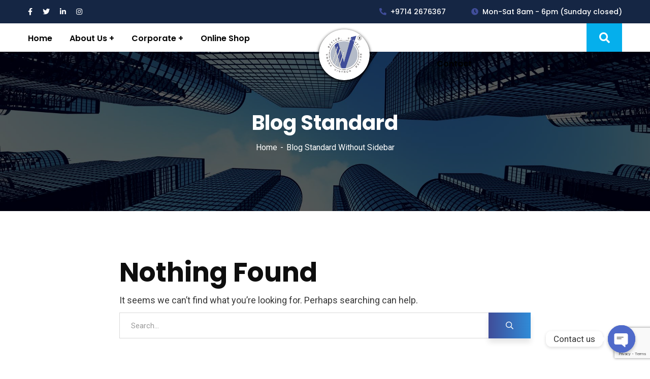

--- FILE ---
content_type: text/html; charset=UTF-8
request_url: https://vintron-world.com/blog-standard-without-sidebar/
body_size: 77074
content:
<!doctype html>
<html lang="en-US">
<head>
    <meta charset="UTF-8">
    <meta name="viewport" content="width=device-width, initial-scale=1">
    <link rel="profile" href="//gmpg.org/xfn/11">
    <style>.cs-captcha-img:after{color: #f56e28;content: "\f463";font: 400 20px/1 dashicons;cursor: pointer;}</style><style id="jetpack-boost-critical-css">@media only screen and (max-width:768px){.woocommerce ul.products[class*=columns-] li.product{width:48%;float:left;clear:both;margin:0 0 2.992em}.woocommerce ul.products[class*=columns-] li.product:nth-child(2n){float:right;clear:none!important}}@media all{@charset "UTF-8";ul{box-sizing:border-box}.entry-content{counter-reset:footnotes}.slick-slide{display:none;float:left;height:100%;min-height:1px}.slick-slide img{display:block}.fa-twitter:before{content:""}.fa-facebook-f:before{content:""}.fa-behance:before{content:""}.woocommerce img{height:auto;max-width:100%}.woocommerce ul.products{clear:both}.woocommerce ul.products::after,.woocommerce ul.products::before{content:" ";display:table}.woocommerce ul.products::after{clear:both}.woocommerce ul.products li.product{float:left;margin:0 3.8% 2.992em 0;padding:0;position:relative;width:22.05%;margin-left:0}.woocommerce ul.products li.first{clear:both}.woocommerce ul.products li.last{margin-right:0}.woocommerce ul.products{margin:0 0 1em;padding:0;list-style:none outside;clear:both}.woocommerce ul.products::after,.woocommerce ul.products::before{content:" ";display:table}.woocommerce ul.products::after{clear:both}.woocommerce ul.products li{list-style:none outside}.woocommerce ul.products li.product .woocommerce-loop-category__title{padding:.5em 0;margin:0;font-size:1em}.woocommerce ul.products li.product a{text-decoration:none}.woocommerce ul.products li.product a img{width:100%;height:auto;display:block;margin:0 0 1em;box-shadow:none}*{box-sizing:border-box}html{font-family:sans-serif;line-height:1.15;-webkit-text-size-adjust:100%;-ms-text-size-adjust:100%;-ms-overflow-style:scrollbar}@-ms-viewport{width:device-width}article,footer,header,main,nav,section{display:block}body{margin:0;font-family:-apple-system,BlinkMacSystemFont,"Segoe UI",Roboto,"Helvetica Neue",Arial,sans-serif,"Apple Color Emoji","Segoe UI Emoji","Segoe UI Symbol";font-size:1rem;font-weight:400;line-height:1.5;color:#212529;text-align:left;background-color:#fff}h1,h2,h3{margin-top:0;margin-bottom:.5rem}p{margin-top:0;margin-bottom:1rem}ul{margin-top:0;margin-bottom:1rem}ul ul{margin-bottom:0}strong{font-weight:bolder}a{color:#007bff;text-decoration:none;background-color:transparent;-webkit-text-decoration-skip:objects}img{vertical-align:middle;border-style:none}a,button,input:not([type=range]),label{-ms-touch-action:manipulation;touch-action:manipulation}label{display:inline-block;margin-bottom:.5rem}button{border-radius:0}button,input{margin:0;font-family:inherit;font-size:inherit;line-height:inherit}button,input{overflow:visible}button{text-transform:none}[type=submit],button{-webkit-appearance:button}h1,h2,h3{margin-bottom:.5rem;font-family:inherit;font-weight:500;line-height:1.2;color:inherit}h1{font-size:2.5rem}h2{font-size:2rem}h3{font-size:1.75rem}mark{padding:.2em;background-color:#fcf8e3}.container{width:100%;padding-right:15px;padding-left:15px;margin-right:auto;margin-left:auto}@media (min-width:576px){.container{max-width:540px}}@media (min-width:768px){.container{max-width:720px}}@media (min-width:992px){.container{max-width:960px}}@media (min-width:1200px){.container{max-width:1140px}}.row{display:-ms-flexbox;display:flex;-ms-flex-wrap:wrap;flex-wrap:wrap;margin-right:-15px;margin-left:-15px}.col-12{position:relative;width:100%;min-height:1px;padding-right:15px;padding-left:15px}.col-12{-ms-flex:0 0 100%;flex:0 0 100%;max-width:100%}.clearfix::after{display:block;clear:both;content:""}.fa-twitter:before{content:""}.fa-facebook-f:before{content:""}.fa-behance:before{content:""}.fab,.fac{-moz-osx-font-smoothing:grayscale;-webkit-font-smoothing:antialiased;display:inline-block;font-style:normal;font-variant:normal;text-rendering:auto;line-height:1}.fac-clock:before{content:""}.fac-facebook-f:before{content:""}.fac-instagram:before{content:""}.fac-linkedin-in:before{content:""}.fac-phone:before{content:""}.fac-search:before{content:""}.fac-tripadvisor:before{content:""}.fac-twitter:before{content:""}@font-face{font-family:"Font Awesome 5 Brands";font-style:normal;font-weight:400;font-display:auto}.fab{font-family:"Font Awesome 5 Brands"}@font-face{font-family:"Font Awesome 5 Pro";font-style:normal;font-weight:300;font-display:auto}@font-face{font-family:"Font Awesome 5 Pro";font-style:normal;font-weight:400;font-display:auto}@font-face{font-family:"Font Awesome 5 Pro";font-style:normal;font-weight:900;font-display:auto}.fac{font-family:"Font Awesome 5 Pro";font-weight:900}@font-face{font-family:Material-Design-Iconic-Font}.zmdi{display:inline-block;font:normal normal normal 14px/1"Material-Design-Iconic-Font";font-size:inherit;text-rendering:auto;-webkit-font-smoothing:antialiased;-moz-osx-font-smoothing:grayscale}.zmdi-search:before{content:""}.zmdi-long-arrow-up:before{content:""}.zmdi-search:before{content:""}.zmdi-long-arrow-up:before{content:""}html{box-sizing:border-box}a{color:#c1282a}a,a:after,a:before{outline:0;text-decoration:none}*,:after,:before{box-sizing:inherit}p{margin-bottom:15px}body{background-color:#fff;font-size:16px;line-height:1.875;color:#383838;-webkit-font-smoothing:antialiased;font-smoothing:antialiased;-moz-osx-font-smoothing:grayscale;overflow-x:hidden;font-weight:400;letter-spacing:0}body.body-default-font{font-family:Roboto,sans-serif}.site{position:relative}h1,h2,h3{color:#0e0e0e;clear:both;line-height:1.2;margin:0 0 15px;font-weight:700}.heading-default-font h1,.heading-default-font h2,.heading-default-font h3{font-family:Poppins,sans-serif}h1{font-size:52px}h2{font-size:42px}h3{font-size:36px}img{width:auto;max-width:100%;height:auto}label{margin-bottom:0}ul{padding:0;margin:0 0 15px}ul li{list-style-position:inside}.ct-icon-close{width:20px;height:20px;position:relative;display:inline-block}.ct-icon-close:after,.ct-icon-close:before{content:"";background-color:#000;position:absolute;width:100%;height:2px;top:9px;left:0}.ct-icon-close:before{-webkit-transform:rotate(45deg);-khtml-transform:rotate(45deg);-moz-transform:rotate(45deg);-ms-transform:rotate(45deg);-o-transform:rotate(45deg);transform:rotate(45deg)}.ct-icon-close:after{-webkit-transform:rotate(-45deg);-khtml-transform:rotate(-45deg);-moz-transform:rotate(-45deg);-ms-transform:rotate(-45deg);-o-transform:rotate(-45deg);transform:rotate(-45deg)}.ct-icon-close.ct-center{position:absolute;top:50%;left:50%;-webkit-transform:translate(-50%,-50%);-khtml-transform:translate(-50%,-50%);-moz-transform:translate(-50%,-50%);-ms-transform:translate(-50%,-50%);-o-transform:translate(-50%,-50%);transform:translate(-50%,-50%)}.ct-close .ct-icon-close:after,.ct-close .ct-icon-close:before{background-color:#fff}.ct-widget-cart-sidebar .ct-close{background-color:#404d99;background-image:-webkit-gradient(linear,left top,right top,from(#404d99),to(#27abf7));background-image:-webkit-linear-gradient(left,#404d99,#27abf7);background-image:-moz-linear-gradient(left,#404d99,#27abf7);background-image:-ms-linear-gradient(left,#404d99,#27abf7);background-image:-o-linear-gradient(left,#404d99,#27abf7);background-image:linear-gradient(left,#404d99,#27abf7)}.bg-image{background-size:cover;background-position:center;background-repeat:no-repeat}input::-moz-placeholder{color:inherit;opacity:1;text-overflow:ellipsis}input::-webkit-input-placeholder{color:inherit;opacity:1;text-overflow:ellipsis}input::-ms-placeholder{color:inherit;opacity:1;text-overflow:ellipsis}input[type=email],input[type=text]{background-color:#fff;border:1px solid #d8d8d8;color:#9b9b9b;padding:6px 22px;line-height:normal;font-size:15px;font-weight:400;height:51px;-webkit-box-shadow:none;-khtml-box-shadow:none;-moz-box-shadow:none;-ms-box-shadow:none;-o-box-shadow:none;box-shadow:none;-webkit-border-radius:0px;-khtml-border-radius:0px;-moz-border-radius:0;-ms-border-radius:0px;-o-border-radius:0;border-radius:0;width:100%;outline:0}button,input[type=submit]{font-size:15px;font-weight:700;color:#fff;padding:0 34px;line-height:51px;font-family:Poppins,sans-serif;-webkit-border-radius:5px;-khtml-border-radius:5px;-moz-border-radius:5px;-ms-border-radius:5px;-o-border-radius:5px;border-radius:5px;-webkit-box-shadow:0 8px 10px rgba(12,12,12,.1);-khtml-box-shadow:0 8px 10px rgba(12,12,12,0.1);-moz-box-shadow:0 8px 10px rgba(12,12,12,.1);-ms-box-shadow:0 8px 10px rgba(12,12,12,.1);-o-box-shadow:0 8px 10px rgba(12,12,12,.1);box-shadow:0 8px 10px rgba(12,12,12,.1);position:relative;display:inline-block;text-align:center;border:none;background-color:#404d99;background-image:-webkit-linear-gradient(90deg,#404d99 0,#27abf7 50%,#404d99);background-image:-moz-linear-gradient(90deg,#404d99 0,#27abf7 50%,#404d99);background-image:-ms-linear-gradient(90deg,#404d99 0,#27abf7 50%,#404d99);background-image:-o-linear-gradient(90deg,#404d99 0,#27abf7 50%,#404d99);background-image:linear-gradient(90deg,#404d99 0,#27abf7 50%,#404d99);background-size:300%,1px;background-position:0;height:auto}.ct-header-elementor-popup{position:fixed;background-color:#000;top:0;left:0;width:100%;height:100%;z-index:999999;display:flex;flex-wrap:wrap;align-items:center;justify-content:center;text-align:center;opacity:0;visibility:hidden;clip:rect(1px,1px,1px,1px);-webkit-transform:scaleY(0);-khtml-transform:scaleY(0);-moz-transform:scaleY(0);-ms-transform:scaleY(0);-o-transform:scaleY(0);transform:scaleY(0);transform-origin:0 0 0;-webkit-transform-origin:0 0 0;-ms-transform-origin:0 0 0;-o-transform-origin:0 0 0}.ct-header-elementor-popup:before{content:"";z-index:-1;background-color:inherit;position:absolute;opacity:.9;top:0;left:0;width:100%;height:100%}.ct-header-elementor-popup .elementor-popup-social a{width:35px;height:35px;-webkit-border-radius:35px;-khtml-border-radius:35px;-moz-border-radius:35px;-ms-border-radius:35px;-o-border-radius:35px;border-radius:35px;background-color:#fff;line-height:35px;color:#000;display:inline-block;margin:8px}.ct-header-elementor-popup .ct-header-popup-main{padding:80px 15px}.ct-header-elementor-popup .ct-header-popup-scroll{max-width:800px;height:100vh;overflow:scroll;width:100%;position:relative;right:-40px}.ct-header-elementor-popup .ct-header-popup-inner{width:100%;max-width:640px;overflow:hidden;margin-left:-40px}.ct-header-elementor-popup .ct-close{position:absolute;top:30px;right:30px;width:30px;height:30px}#ct-header-wrap{position:relative;z-index:999}#ct-header-wrap .fac{font-family:"Font Awesome 5 Pro"}#ct-header-wrap .row{align-items:center}#ct-header-wrap .ct-header-branding{margin:15px;position:relative;flex-grow:1;opacity:1}#ct-header-wrap .ct-header-branding img{max-height:60px;max-width:inherit}#ct-header-wrap .ct-header-branding .logo-light,#ct-header-wrap .ct-header-branding .logo-mobile{position:absolute;top:50%;left:0;-webkit-transform:translate(0,-50%);-khtml-transform:translate(0%,-50%);-moz-transform:translate(0,-50%);-ms-transform:translate(0,-50%);-o-transform:translate(0,-50%);transform:translate(0,-50%);opacity:0}#ct-header-wrap #ct-header-top .row>div{padding:0 15px}#ct-header-wrap #ct-header-top .fac-phone{-webkit-transform:scaleX(-1);-khtml-transform:scaleX(-1);-moz-transform:scaleX(-1);-ms-transform:scaleX(-1);-o-transform:scaleX(-1);transform:scaleX(-1)}#ct-header-wrap #ct-header-top.ct-header-top5{font-size:14px;line-height:24px;color:#000;padding:11px 0;font-weight:500;background-color:#fff;position:relative;z-index:99}@media screen and (max-width:1199px){#ct-header-wrap #ct-header-top.ct-header-top5{border-bottom:1px solid #ebebeb}#ct-header-wrap #ct-header-top.ct-header-top5 .ct-header-holder{display:flex}}@media screen and (max-width:767px){#ct-header-wrap #ct-header-top.ct-header-top5{display:none}}#ct-header-wrap #ct-header-top.ct-header-top5 .ct-header-social{flex-grow:1}#ct-header-wrap #ct-header-top.ct-header-top5 .ct-header-social a{color:inherit;margin-right:20px;display:inline-block}#ct-header-wrap #ct-header-top.ct-header-top5 .ct-header-holder{margin:0 15px;list-style:none}#ct-header-wrap #ct-header-top.ct-header-top5 .ct-header-holder li{margin-left:50px}#ct-header-wrap #ct-header-top.ct-header-top5 .ct-header-holder li i{margin-right:8px;color:#404d99}#ct-header-wrap #ct-header-top.ct-header-top5 .ct-header-holder li a{color:inherit}#ct-header-wrap .ct-header-holder{margin:15px;display:flex;font-family:Poppins,sans-serif}#ct-header-wrap .ct-header-meta{display:flex;flex-wrap:wrap;align-items:center;margin-left:17px}#ct-header-wrap .ct-header-meta .header-right-item{font-size:15px;color:#000}@media screen and (min-width:1200px){#ct-header-wrap .ct-header-navigation{margin:0 15px;display:flex;align-items:center}#ct-header-wrap.ct-header-layout14 #ct-main-menu-left-mobile{display:none}#ct-header-wrap.ct-header-layout14 .ct-header-navigation-left{flex-grow:1;width:40%}#ct-header-wrap.ct-header-layout14 .ct-header-navigation-left .ct-main-menu>li:first-child{margin-left:0}#ct-header-wrap.ct-header-layout14 .ct-header-navigation-right{width:40%}#ct-header-wrap.ct-header-layout14 .h-line{height:1px;background-color:#e0e0e0;position:absolute;top:0;left:15px;right:15px}#ct-header-wrap.ct-header-layout14 .ct-header-meta .header-right-item{width:70px;background-color:#190200;text-align:center;height:100px;line-height:100px;color:#fff;font-size:20px}#ct-header-wrap.ct-header-layout14 #ct-header .row{position:relative;flex-wrap:nowrap}#ct-header-wrap.ct-header-layout14 #ct-header .ct-main-menu>li>a{line-height:100px}#ct-header-wrap.ct-header-layout14 #ct-header .ct-main-menu>li>a:before{height:4px;bottom:auto;top:50%;margin-top:20px}#ct-header-wrap.ct-header-layout14 #ct-header .ct-main-menu>li.current-menu-item:not(.menu-item-type-custom)>a,#ct-header-wrap.ct-header-layout14 #ct-header .ct-main-menu>li.current-menu-parent>a,#ct-header-wrap.ct-header-layout14 #ct-header .ct-main-menu>li.current_page_item:not(.menu-item-type-custom)>a{color:#000}#ct-header-wrap.ct-header-layout14 #ct-header .ct-header-branding{min-height:100px;margin:0;padding:15px;display:flex;flex-wrap:nowrap;align-items:center;justify-content:center;background-color:#190200;min-width:300px}#ct-header-wrap.ct-header-layout14 #ct-header .ct-header-branding .logo-dark{opacity:0}#ct-header-wrap.ct-header-layout14 #ct-header .ct-header-branding .logo-light{opacity:1;width:100%;height:100%;padding:15px;justify-content:center;display:flex}#ct-header-wrap.ct-header-layout14 #ct-header .ct-header-branding .logo-light,#ct-header-wrap.ct-header-layout14 #ct-header .ct-header-branding .logo-mobile{left:50%;-webkit-transform:translate(-50%,-50%);-khtml-transform:translate(-50%,-50%);-moz-transform:translate(-50%,-50%);-ms-transform:translate(-50%,-50%);-o-transform:translate(-50%,-50%);transform:translate(-50%,-50%)}#ct-header-wrap.ct-header-layout14 #ct-header .ct-header-branding img{max-height:70px;max-width:100%}#ct-header-wrap.ct-header-layout14 #ct-header:not(.h-fixed){-webkit-box-shadow:0 10px 21px rgba(0,0,0,.24);-khtml-box-shadow:0 10px 21px rgba(0,0,0,0.24);-moz-box-shadow:0 10px 21px rgba(0,0,0,.24);-ms-box-shadow:0 10px 21px rgba(0,0,0,.24);-o-box-shadow:0 10px 21px rgba(0,0,0,.24);box-shadow:0 10px 21px rgba(0,0,0,.24)}.ct-header-social-mobile{display:none}}@media screen and (max-width:1199px){.ct-header-social-mobile{text-align:center;margin-top:30px;margin-bottom:30px}.ct-header-social-mobile a{width:35px;width:35px;-webkit-border-radius:35px;-khtml-border-radius:35px;-moz-border-radius:35px;-ms-border-radius:35px;-o-border-radius:35px;border-radius:35px;background-color:#e6e7e7;line-height:35px;text-align:center;color:#2b2b2b;margin-left:11px;display:inline-block}.ct-header-social-mobile a i{color:inherit;font-size:14px;margin:0 4px 10px 4px}#ct-header-wrap{position:relative;-webkit-box-shadow:0 0 5px rgba(0,0,0,.15);-khtml-box-shadow:0 0px 5px rgba(0,0,0,0.15);-moz-box-shadow:0 0 5px rgba(0,0,0,.15);-ms-box-shadow:0 0 5px rgba(0,0,0,.15);-o-box-shadow:0 0 5px rgba(0,0,0,.15);box-shadow:0 0 5px rgba(0,0,0,.15);background-color:#fff}#ct-header-wrap.fixed-height{height:inherit!important}#ct-header-wrap .ct-header-main{position:relative}#ct-header-wrap .ct-header-holder,#ct-header-wrap .ct-header-meta{display:none}#ct-header-wrap .ct-header-branding{margin:15px}#ct-header-wrap .ct-header-branding img{max-height:50px}#ct-header-wrap .ct-header-branding a.logo-mobile{opacity:1;position:static}#ct-header-wrap .ct-header-branding a.logo-dark,#ct-header-wrap .ct-header-branding a.logo-light{display:none}#ct-header-wrap #ct-menu-mobile{position:absolute;top:50%;right:15px;-webkit-transform:translate(0,-50%);-khtml-transform:translate(0,-50%);-moz-transform:translate(0,-50%);-ms-transform:translate(0,-50%);-o-transform:translate(0,-50%);transform:translate(0,-50%);display:flex;flex-wrap:wrap;align-items:center}}@media screen and (max-width:767px){#ct-header-wrap #ct-header-top{display:none}}@media screen and (min-width:1200px){#ct-menu-mobile,.ct-logo-mobile,.header-mobile-search{display:none}.ct-main-navigation ul{display:block}.ct-main-menu{list-style:none;margin:0;padding:0}.ct-main-menu li{position:relative;list-style:none}.ct-main-menu li a{display:block;font-family:Poppins,sans-serif}.ct-main-menu>li{display:inline-block;vertical-align:middle;float:left;margin:0 17px}.ct-main-menu>li>a{font-size:16px;color:#000;font-weight:600;line-height:73px;position:relative;padding:0}.ct-main-menu>li>a:before{content:"";position:absolute;left:0;right:0;bottom:0;margin:auto;background-color:#404d99;background-image:-webkit-gradient(linear,left top,right top,from(#404d99),to(#27abf7));background-image:-webkit-linear-gradient(left,#404d99,#27abf7);background-image:-moz-linear-gradient(left,#404d99,#27abf7);background-image:-ms-linear-gradient(left,#404d99,#27abf7);background-image:-o-linear-gradient(left,#404d99,#27abf7);background-image:linear-gradient(left,#404d99,#27abf7);height:5px;width:0}.ct-main-menu>li.current-menu-item:not(.menu-item-type-custom)>a,.ct-main-menu>li.current-menu-parent>a,.ct-main-menu>li.current_page_item:not(.menu-item-type-custom)>a{color:#404d99}.ct-main-menu>li.current-menu-item:not(.menu-item-type-custom)>a:before,.ct-main-menu>li.current-menu-parent>a:before,.ct-main-menu>li.current_page_item:not(.menu-item-type-custom)>a:before{width:100%}.ct-main-menu>li.menu-item-has-children>a:after{content:"+";margin-left:4px;display:inline-block;vertical-align:top}.ct-main-menu .sub-menu{position:absolute;background:#fff;padding:28px 0;top:100%;left:0;margin-top:0;margin-bottom:0;min-width:235px;z-index:99;visibility:hidden;opacity:0;-webkit-box-shadow:0 8px 83px rgba(40,40,40,.08);-khtml-box-shadow:0 8px 83px rgba(40,40,40,0.08);-moz-box-shadow:0 8px 83px rgba(40,40,40,.08);-ms-box-shadow:0 8px 83px rgba(40,40,40,.08);-o-box-shadow:0 8px 83px rgba(40,40,40,.08);box-shadow:0 8px 83px rgba(40,40,40,.08);-webkit-border-radius:0 0 7px 7px;-khtml-border-radius:0 0 7px 7px;-moz-border-radius:0 0 7px 7px;-ms-border-radius:0 0 7px 7px;-o-border-radius:0 0 7px 7px;border-radius:0 0 7px 7px;clip:rect(1px,1px,1px,1px);-webkit-transform:scaleY(0);-khtml-transform:scaleY(0);-moz-transform:scaleY(0);-ms-transform:scaleY(0);-o-transform:scaleY(0);transform:scaleY(0);transform-origin:0 0 0;-webkit-transform-origin:0 0 0;-ms-transform-origin:0 0 0;-o-transform-origin:0 0 0}.ct-main-menu .sub-menu li{padding:0 40px;white-space:nowrap}.ct-main-menu .sub-menu li a{color:#222;font-size:14px;font-weight:500;line-height:normal;padding:8px 0;position:relative}.ct-main-menu .sub-menu li a:before{position:absolute;left:-40px;top:50%;-webkit-transform:translate(0,-50%);-khtml-transform:translate(0,-50%);-moz-transform:translate(0,-50%);-ms-transform:translate(0,-50%);-o-transform:translate(0,-50%);transform:translate(0,-50%);opacity:0;color:#404d99}.ct-main-menu .sub-menu li:last-child>a{border-bottom:none}.ct-main-menu .sub-menu li.current-menu-item:not(.menu-item-type-custom)>a,.ct-main-menu .sub-menu li.current_page_item:not(.menu-item-type-custom)>a{color:#404d99}.ct-main-menu .sub-menu li.current-menu-item:not(.menu-item-type-custom)>a:before,.ct-main-menu .sub-menu li.current_page_item:not(.menu-item-type-custom)>a:before{opacity:1;left:-23px}}@media screen and (max-width:1199px){.ct-logo-mobile{display:block;margin-bottom:30px;text-align:center;position:relative}.ct-logo-mobile img{max-height:50px}.header-mobile-search{position:relative;margin-bottom:12px}.header-mobile-search .search-submit{padding:0;border:none;line-height:50px;height:50px;width:53px;position:absolute;top:0;right:0;color:#222;font-size:15px;-webkit-border-radius:0px;-khtml-border-radius:0px;-moz-border-radius:0;-ms-border-radius:0px;-o-border-radius:0;border-radius:0;-webkit-box-shadow:none;-khtml-box-shadow:none;-moz-box-shadow:none;-ms-box-shadow:none;-o-box-shadow:none;box-shadow:none;background-color:transparent;background-image:none;border-left:1px solid #ececf0}.header-mobile-search .search-submit:after,.header-mobile-search .search-submit:before{display:none}.header-mobile-search .search-field{-webkit-border-radius:0px;-khtml-border-radius:0px;-moz-border-radius:0;-ms-border-radius:0px;-o-border-radius:0;border-radius:0;border:1px solid #ececf0;padding:0 22px;color:#222;font-size:15px}.ct-header-navigation{position:absolute;height:100vh;width:260px;top:0;left:0;bottom:0;margin:0!important;overflow:hidden;visibility:hidden;z-index:999}.ct-header-navigation .ct-main-navigation{overflow:hidden;width:260px;padding:0;background-color:#fff;position:fixed;z-index:1001;top:0;height:100%;left:0;right:0;-webkit-transform:translateX(-100%);-khtml-transform:translateX(-100%);-moz-transform:translateX(-100%);-ms-transform:translateX(-100%);-o-transform:translateX(-100%);transform:translateX(-100%);-webkit-box-shadow:0 0 12px rgba(0,0,0,.22);-khtml-box-shadow:0 0 12px rgba(0,0,0,0.22);-moz-box-shadow:0 0 12px rgba(0,0,0,.22);-ms-box-shadow:0 0 12px rgba(0,0,0,.22);-o-box-shadow:0 0 12px rgba(0,0,0,.22);box-shadow:0 0 12px rgba(0,0,0,.22)}.ct-header-navigation .ct-main-navigation .ct-main-navigation-inner{height:100%;overflow-y:scroll;padding:30px 26px 30px 16px;margin-right:-10px}.ct-main-menu{list-style:none;margin:0;padding:0}.ct-main-menu li{position:relative;list-style:none}.ct-main-menu li a{display:block;padding:0;line-height:50px;color:#282828;font-family:Poppins,sans-serif;font-size:15px;font-weight:600;border-bottom:1px solid #ebebeb}.ct-main-menu>li.current-menu-ancestor>a,.ct-main-menu>li.current-menu-item>a,.ct-main-menu>li.current_page_item>a{color:#404d99}.ct-main-menu>li>.sub-menu{border-bottom:1px solid #ebebeb;padding-top:9px;padding-bottom:9px}.ct-main-menu .sub-menu{position:relative;display:none}.ct-main-menu .sub-menu li a{padding:0 0 0 10px;line-height:34px;font-weight:400;font-size:14px;border:none}.ct-main-menu .sub-menu li.current-menu-item>a,.ct-main-menu .sub-menu li.current_page_item>a{color:#404d99}#ct-menu-mobile .btn-nav-mobile{color:#1f2233;display:inline-block;font-size:16px;height:32px;line-height:32px;text-align:center;vertical-align:middle;width:30px;position:relative}#ct-menu-mobile .btn-nav-mobile span,#ct-menu-mobile .btn-nav-mobile:after,#ct-menu-mobile .btn-nav-mobile:before{content:"";background-color:#1f2233;display:block;height:2px;left:0;margin:auto;position:absolute;right:0;width:26px;top:22px}#ct-menu-mobile .btn-nav-mobile:before{top:8px}#ct-menu-mobile .btn-nav-mobile span{top:15px}}#pagetitle{background-color:#333;padding-top:167px;padding-bottom:116px;text-align:center;position:relative;z-index:1}@media screen and (max-width:1199px){#pagetitle{padding:115px 0}}#pagetitle:before{z-index:-1;content:"";background-color:rgba(0,0,0,.5);position:absolute;top:0;left:0;width:100%;height:100%}#pagetitle .page-title{font-size:40px;margin-bottom:0;color:#fff}.ct-breadcrumb{margin:15px 0 0;list-style:none;color:#fff}.ct-breadcrumb li{display:inline-block;font-size:16px;color:inherit}.ct-breadcrumb li a{color:inherit}.ct-breadcrumb li a:after{content:"-";margin:0 6px;color:inherit}.ct-breadcrumb li span:after{content:"-";margin:0 6px;color:inherit}.ct-breadcrumb li:last-child span:after{display:none}body .tnp-subscription{margin:0}body .tnp-subscription div.tnp-field{margin-bottom:0}@media screen and (min-width:1200px){.fixed-footer .site-footer-custom{width:100%;position:fixed;bottom:0;left:0;z-index:-1}.fixed-footer #ct-masthead,.fixed-footer .site-content{background-color:#fff}}@media screen and (max-width:1199px){.fixed-footer .site-content{margin-bottom:0!important}}.site-footer-custom{font-family:Poppins}@media screen and (max-width:991px){.site-footer-custom{overflow:hidden}}.scroll-top{position:fixed;z-index:99;bottom:24px;right:30px;height:50px;width:50px;line-height:50px;text-align:center;background-image:-webkit-linear-gradient(-190deg,#404d99,#27abf7);background-image:-moz-linear-gradient(-190deg,#404d99,#27abf7);background-image:-ms-linear-gradient(-190deg,#404d99,#27abf7);background-image:-o-linear-gradient(-190deg,#404d99,#27abf7);background-image:linear-gradient(-190deg,#404d99,#27abf7);-webkit-border-radius:50px;-khtml-border-radius:50px;-moz-border-radius:50px;-ms-border-radius:50px;-o-border-radius:50px;border-radius:50px;color:#fff;font-size:22px;opacity:0;visibility:hidden;overflow:hidden}@media screen and (max-width:767px){.scroll-top{bottom:0;right:0}}#ct-loadding{height:100%;position:fixed;width:100%;z-index:999999;top:0;left:0;background-color:#fff;-webkit-transform:scale(1);-khtml-transform:scale(1);-moz-transform:scale(1);-ms-transform:scale(1);-o-transform:scale(1);transform:scale(1)}.ct-spinner5{position:absolute;left:0;right:0;margin:auto;top:50%;-webkit-transform:translate(0,-50%);-khtml-transform:translate(0,-50%);-moz-transform:translate(0,-50%);-ms-transform:translate(0,-50%);-o-transform:translate(0,-50%);transform:translate(0,-50%);width:70px;text-align:center}.ct-spinner5>div{width:18px;height:18px;background-color:#404d99;-webkit-border-radius:100%;-khtml-border-radius:100%;-moz-border-radius:100%;-ms-border-radius:100%;-o-border-radius:100%;border-radius:100%;display:inline-block}.ct-modal{position:fixed;width:100%;height:100%;top:0;left:0;z-index:-2}.ct-modal .ct-modal-close{position:absolute;top:60px;right:60px;line-height:60px;color:#fff;font-size:22px;height:60px;width:60px;z-index:99;color:#000;-webkit-border-radius:100%;-khtml-border-radius:100%;-moz-border-radius:100%;-ms-border-radius:100%;-o-border-radius:100%;border-radius:100%;text-align:center;-webkit-transform:scale(0);-khtml-transform:scale(0);-moz-transform:scale(0);-ms-transform:scale(0);-o-transform:scale(0);transform:scale(0);opacity:0;visibility:hidden}.ct-modal .ct-modal-close:before{content:"";top:0;left:0;right:0;bottom:0;background-color:#fff;z-index:-1;-webkit-border-radius:100%;-khtml-border-radius:100%;-moz-border-radius:100%;-ms-border-radius:100%;-o-border-radius:100%;border-radius:100%;position:absolute}.ct-modal .ct-modal-overlay{position:fixed;width:224vw;height:224vw;top:calc(90px - 112vw);right:calc(100px - 112vw);z-index:3;display:block;background-color:rgba(14,14,14,.9);-webkit-border-radius:50%;-khtml-border-radius:50%;-moz-border-radius:50%;-ms-border-radius:50%;-o-border-radius:50%;border-radius:50%;-webkit-transform:scale(0);-khtml-transform:scale(0);-moz-transform:scale(0);-ms-transform:scale(0);-o-transform:scale(0);transform:scale(0);-webkit-transform-origin:center;transform-origin:center}.ct-modal .ct-modal-content{position:fixed;width:0;max-width:1200px;padding:30px 15px;left:50%;top:50%;opacity:0;z-index:3;-webkit-transform:translate(-50%,-50%);-khtml-transform:translate(-50%,-50%);-moz-transform:translate(-50%,-50%);-ms-transform:translate(-50%,-50%);-o-transform:translate(-50%,-50%);transform:translate(-50%,-50%)}.ct-modal.ct-modal-search .ct-modal-content{max-width:680px}.ct-modal-search .search-form-popup{position:relative}.ct-modal-search .search-field{background-color:transparent;border:none;height:60px;padding-left:0;padding-right:60px;padding-top:16px;padding-bottom:16px;color:#fff;font-size:25px;font-weight:600;border-bottom:1px solid rgba(255,255,255,.87);font-family:Poppins,sans-serif}.ct-modal-search .search-submit{font-size:32px;color:#fff;background-color:transparent;background-image:none;border:none;padding:0;height:60px;width:60px;line-height:60px;position:absolute;top:0;right:0;text-align:right}.ct-widget-cart-overlay{background-color:rgba(14,14,14,.82);height:100%;width:100%;right:0;top:0;position:fixed;z-index:1026;-webkit-transform:scaleX(0);-khtml-transform:scaleX(0);-moz-transform:scaleX(0);-ms-transform:scaleX(0);-o-transform:scaleX(0);transform:scaleX(0);transform-origin:100% 50%;-webkit-transform-origin:100% 50%;-ms-transform-origin:100% 50%;-o-transform-origin:100% 50%}#ct-mouse-move{position:fixed;z-index:9999}#ct-mouse-move .circle-cursor{position:fixed;top:inherit;left:inherit}#ct-mouse-move .circle-cursor--inner{width:6px;height:6px;background-color:#404d99;-webkit-border-radius:6px;-khtml-border-radius:6px;-moz-border-radius:6px;-ms-border-radius:6px;-o-border-radius:6px;border-radius:6px;margin-top:-5px;margin-left:-4px}#ct-mouse-move .circle-cursor--outer{width:30px;height:30px;border:1px solid rgba(64,77,153,.5);-webkit-border-radius:30px;-khtml-border-radius:30px;-moz-border-radius:30px;-ms-border-radius:30px;-o-border-radius:30px;border-radius:30px;margin-top:-17px;margin-left:-16px}.ct-icon1{margin:0;list-style:none}.ct-icon1 a{display:inline-block}.ct-icon1 a i{height:29px;width:29px;line-height:29px;display:inline-block;-webkit-border-radius:100%;-khtml-border-radius:100%;-moz-border-radius:100%;-ms-border-radius:100%;-o-border-radius:100%;border-radius:100%;font-size:17px;color:#404d99;background-color:#fff;text-align:center;margin-right:4px;margin-top:4px;margin-bottom:4px}.ct-icon1 a i.fa-facebook-f{color:#16599b}.ct-icon1 a i.fa-facebook-f:before{content:""}.ct-icon1 a i.fa-twitter{color:#03a9f4}.ct-icon1 a i.fa-behance{color:#0d6fff}.ct-icon1.style2{margin-left:-10px}.ct-icon1.style2 a i{background-color:transparent}.ct-client1 .client-image{text-align:center}.ct-client1 .client-image a{display:inline-block;vertical-align:top}.ct-client1 .ct-clients-list-inner .slick-slide{padding:0 15px}.ct-client1.style1 .client-image a{-webkit-filter:grayscale(100%);filter:grayscale(100%);opacity:.5}.site-content{padding:90px 0;position:relative}@media screen and (max-width:1199px){#page.site{overflow:hidden}}@media screen and (min-width:1200px){body .container{max-width:1200px;width:100%}}@media screen and (max-width:1199px){body .container{max-width:100%}body .site-content{background-image:none!important}}.ct-widget-cart-sidebar{-webkit-transform:translateX(100%);-khtml-transform:translateX(100%);-moz-transform:translateX(100%);-ms-transform:translateX(100%);-o-transform:translateX(100%);transform:translateX(100%);padding-top:30px;padding-bottom:137px;background-color:#fff;position:fixed;top:0;right:0;height:100%;z-index:9999;width:320px;overflow:hidden}.ct-widget-cart-sidebar .ct-close{color:#fff;position:absolute;top:0;left:0;height:44px;width:44px;line-height:44px;text-align:center;font-size:18px}.ct-widget-cart-sidebar .widget_shopping_cart{padding:30px 45px 0 30px;height:100%;overflow-y:scroll;width:350px}.woocommerce ul.products{display:flex;flex-wrap:wrap;margin:0-15px}.woocommerce ul.products li.product{margin-bottom:44px;margin-right:0;margin-left:0;padding:0 15px}.woocommerce ul.products li.product.last{margin-right:0}@media screen and (min-width:992px){.woocommerce ul.products.columns-4 li.product{width:calc(25% - 1px);width:-webkit-calc(25% - 1px);width:-ms-calc(25% - 1px);width:-o-calc(25% - 1px)}}@media screen and (max-width:991px){.woocommerce ul.products.columns-4 li.product{width:calc(33.33% - 1px);width:-webkit-calc(33.33% - 1px);width:-ms-calc(33.33% - 1px);width:-o-calc(33.33% - 1px)}}@media (min-width:576px) and (max-width:767px){.woocommerce ul.products li.product{width:50%!important}}@media screen and (max-width:575px){.woocommerce ul.products li.product{width:100%!important}}.elementor-element .elementor-widget:not(:last-child){margin-bottom:0}.elementor .elementor-section.elementor-section-boxed>.elementor-container.elementor-column-gap-default{max-width:1190px}.elementor .elementor-section.elementor-section-boxed>.elementor-container.elementor-column-gap-extended{max-width:1200px}.site-content .elementor-container.elementor-column-gap-default{margin:0-10px}.site-content .elementor-container.elementor-column-gap-extended,.site-footer-custom .elementor-container.elementor-column-gap-extended{margin:0-15px}.site-footer-custom .elementor-section-stretched.elementor-section-boxed .elementor-container.elementor-column-gap-extended{margin:0 auto}.site-content .elementor-widget-text-editor{color:inherit;font-family:inherit;font-weight:inherit}.ct-text-editor p:last-child{margin-bottom:0}.ct-heading{position:relative;z-index:1}.ct-heading .item--title{margin-bottom:0}.ct-heading .item--title.st-line-left3 span.sp-main{padding-left:58px;position:relative;display:inline-block}.ct-heading .item--title.st-line-left3 span.sp-main .dot-shape{width:40px;height:40px;position:absolute;top:11px;left:0}.ct-heading .item--title.st-line-left3 span.sp-main .dot-shape i{height:11px;width:11px;-webkit-border-radius:11px;-khtml-border-radius:11px;-moz-border-radius:11px;-ms-border-radius:11px;-o-border-radius:11px;border-radius:11px;background-color:#000;position:absolute;top:0;left:0}.ct-heading .item--title.st-line-left3 span.sp-main .dot-shape i:nth-child(2){background-color:#404d99;left:14px}.ct-heading .item--title.st-line-left3 span.sp-main .dot-shape i:nth-child(3){left:30px}.ct-heading .item--title.st-line-left3 span.sp-main .dot-shape i:nth-child(4){top:14px;left:14px}.ct-heading .item--title.st-line-left3 span.sp-main .dot-shape i:nth-child(5){top:14px;left:30px}.ct-heading .item--title.st-line-left3 span.sp-main .dot-shape i:nth-child(6){background-color:#404d99;top:28px;left:30px}.ct-heading .item--title i{color:#404d99;font-family:"Playfair Display";font-style:normal}.ct-heading h3.item--title{font-size:36px;line-height:1.33333}@media screen and (max-width:991px){.ct-heading h3.item--title{font-size:30px}}.tnp-subscription{display:block;margin:15px auto;max-width:500px;width:100%}.tnp-subscription div.tnp-field{margin-bottom:10px;border:0;padding:0}.tnp-subscription label{display:block;color:inherit;font-weight:700;line-height:normal;padding:5px;margin:0}.tnp-subscription input[type=email],.tnp-subscription input[type=submit]{width:100%;height:50px;padding:10px;display:block;border:1px;border-color:#ddd;background-color:#f4f4f4;background-image:none;text-shadow:none;color:#444;font-size:14px;line-height:20px;margin:0;line-height:normal;box-sizing:border-box}.tnp-subscription input.tnp-submit{background-color:#444;color:#fff;width:auto;height:auto;margin:0}@media all and (max-width:480px){.tnp-subscription input[type=submit]{width:100%}}.tnp-field input[type=submit]{position:inherit}}@media all{.elementor-clearfix:after{content:"";display:block;clear:both;width:0;height:0}.elementor{-webkit-hyphens:manual;-ms-hyphens:manual;hyphens:manual}.elementor *,.elementor :after,.elementor :before{-webkit-box-sizing:border-box;box-sizing:border-box}.elementor a{-webkit-box-shadow:none;box-shadow:none;text-decoration:none}.elementor img{height:auto;max-width:100%;border:none;border-radius:0;-webkit-box-shadow:none;box-shadow:none}.elementor-widget-wrap .elementor-element.elementor-widget__width-initial{max-width:100%}.elementor-element{--flex-direction:initial;--flex-wrap:initial;--justify-content:initial;--align-items:initial;--align-content:initial;--gap:initial;--flex-basis:initial;--flex-grow:initial;--flex-shrink:initial;--order:initial;--align-self:initial;-webkit-box-orient:vertical;-webkit-box-direction:normal;-ms-flex-direction:var(--flex-direction);flex-direction:var(--flex-direction);-ms-flex-wrap:var(--flex-wrap);flex-wrap:var(--flex-wrap);-webkit-box-pack:var(--justify-content);-ms-flex-pack:var(--justify-content);justify-content:var(--justify-content);-webkit-box-align:var(--align-items);-ms-flex-align:var(--align-items);align-items:var(--align-items);-ms-flex-line-pack:var(--align-content);align-content:var(--align-content);gap:var(--gap);-ms-flex-preferred-size:var(--flex-basis);flex-basis:var(--flex-basis);-webkit-box-flex:var(--flex-grow);-ms-flex-positive:var(--flex-grow);flex-grow:var(--flex-grow);-ms-flex-negative:var(--flex-shrink);flex-shrink:var(--flex-shrink);-webkit-box-ordinal-group:var(--order);-ms-flex-order:var(--order);order:var(--order);-ms-flex-item-align:var(--align-self);align-self:var(--align-self)}.elementor-section{position:relative}.elementor-section .elementor-container{display:-webkit-box;display:-ms-flexbox;display:flex;margin-right:auto;margin-left:auto;position:relative}@media (max-width:1024px){.elementor-section .elementor-container{-ms-flex-wrap:wrap;flex-wrap:wrap}}.elementor-section.elementor-section-boxed>.elementor-container{max-width:1140px}.elementor-section.elementor-section-stretched{position:relative;width:100%}.elementor-widget-wrap{position:relative;width:100%;-ms-flex-wrap:wrap;flex-wrap:wrap;-ms-flex-line-pack:start;align-content:flex-start}.elementor:not(.elementor-bc-flex-widget) .elementor-widget-wrap{display:-webkit-box;display:-ms-flexbox;display:flex}.elementor-widget-wrap>.elementor-element{width:100%}.elementor-widget{position:relative}.elementor-widget:not(:last-child){margin-bottom:20px}.elementor-widget:not(:last-child).elementor-widget__width-initial{margin-bottom:0}.elementor-column{min-height:1px}.elementor-column{position:relative;display:-webkit-box;display:-ms-flexbox;display:flex}.elementor-column-gap-default>.elementor-column>.elementor-element-populated{padding:10px}.elementor-column-gap-extended>.elementor-column>.elementor-element-populated{padding:15px}@media (min-width:768px){.elementor-column.elementor-col-33{width:33.333%}.elementor-column.elementor-col-50{width:50%}.elementor-column.elementor-col-100{width:100%}}@media (max-width:767px){.elementor-column{width:100%}}.elementor-grid{display:grid;grid-column-gap:var(--grid-column-gap);grid-row-gap:var(--grid-row-gap)}.elementor-grid-4 .elementor-grid{grid-template-columns:repeat(4,1fr)}@media (max-width:1024px){.elementor-grid-tablet-3 .elementor-grid{grid-template-columns:repeat(3,1fr)}}@media (max-width:767px){.elementor-grid-mobile-2 .elementor-grid{grid-template-columns:repeat(2,1fr)}}.elementor-20 .elementor-element.elementor-element-a989515:not(.elementor-motion-effects-element-type-background){background-color:#152644}.elementor-20 .elementor-element.elementor-element-a989515{padding:85px 0 80px 0}.elementor-20 .elementor-element.elementor-element-59ca2aa .ct-image-single img{max-height:121px}.elementor-20 .elementor-element.elementor-element-59ca2aa .ct-image-single{text-align:left}.elementor-20 .elementor-element.elementor-element-59ca2aa>.elementor-widget-container{margin:0 0 14px 0}.elementor-20 .elementor-element.elementor-element-5be2899 .ct-text-editor{color:#fff}.elementor-20 .elementor-element.elementor-element-5be2899{font-family:"Open Sans",Sans-serif;font-size:14px;line-height:28px}.elementor-20 .elementor-element.elementor-element-5be2899>.elementor-widget-container{margin:0 0 9px 0;padding:0 16% 0 0}.elementor-20 .elementor-element.elementor-element-9741af8 .ct-text-editor{color:#05afec}.elementor-20 .elementor-element.elementor-element-9741af8{font-family:Lato,Sans-serif;font-size:14px;line-height:28px}.elementor-20 .elementor-element.elementor-element-9741af8>.elementor-widget-container{margin:0 0 16px 0}.elementor-20 .elementor-element.elementor-element-61250a6 .ct-icon1 a i{color:#fff!important}.elementor-20 .elementor-element.elementor-element-a07f7b7 .ct-heading .item--title{color:#fff;font-size:22px;line-height:30px;margin-bottom:2px}.elementor-20 .elementor-element.elementor-element-8a2fdbe{--spacer-size:1px;width:var(--container-widget-width,27px);max-width:27px;--container-widget-width:27px}.elementor-20 .elementor-element.elementor-element-8a2fdbe>.elementor-widget-container{background-color:transparent;background-image:linear-gradient(90deg,#05afec 0,#94ca36 100%)}.elementor-20 .elementor-element.elementor-element-bfe0d7b .ct-text-editor{color:#f0f0f0}.elementor-20 .elementor-element.elementor-element-bfe0d7b{font-size:14px;line-height:24px}.elementor-20 .elementor-element.elementor-element-bfe0d7b>.elementor-widget-container{margin:0 0 20px 0}.elementor-20 .elementor-element.elementor-element-f67ea58 .ct-heading .item--title{color:#fff;font-size:22px;line-height:30px;margin-bottom:2px}.elementor-20 .elementor-element.elementor-element-f1f7930 .ct-text-editor{color:#f0f0f0}.elementor-20 .elementor-element.elementor-element-f1f7930{font-size:14px;line-height:24px}.elementor-20 .elementor-element.elementor-element-f1f7930>.elementor-widget-container{margin:0 0 20px 0}.elementor-20 .elementor-element.elementor-element-25e7869{--spacer-size:1px;width:var(--container-widget-width,27px);max-width:27px;--container-widget-width:27px}.elementor-20 .elementor-element.elementor-element-25e7869>.elementor-widget-container{background-color:transparent;background-image:linear-gradient(90deg,#05afec 0,#94ca36 100%)}@media (max-width:1024px) and (min-width:768px){.elementor-20 .elementor-element.elementor-element-c293d6f{width:50%}.elementor-20 .elementor-element.elementor-element-c14d4ce{width:50%}}@media (max-width:1024px){.elementor-20 .elementor-element.elementor-element-c14d4ce>.elementor-element-populated{margin:32px 0 0 0}}@media (max-width:767px){.elementor-20 .elementor-element.elementor-element-c14d4ce>.elementor-element-populated{margin:22px 0 0 0}}.elementor-kit-5034{--e-global-color-primary:#6EC1E4;--e-global-color-text:#7A7A7A;--e-global-typography-primary-font-family:"Roboto";--e-global-typography-primary-font-weight:600;--e-global-typography-text-font-family:"Roboto";--e-global-typography-text-font-weight:400}.elementor-section.elementor-section-boxed>.elementor-container{max-width:1140px}.elementor-widget:not(:last-child){margin-block-end:20px}@media (max-width:1024px){.elementor-section.elementor-section-boxed>.elementor-container{max-width:1024px}}@media (max-width:767px){.elementor-section.elementor-section-boxed>.elementor-container{max-width:767px}}.elementor-products-grid ul.products.elementor-grid{display:grid;margin:0;grid-column-gap:20px;grid-row-gap:40px}.elementor-products-grid ul.products.elementor-grid:after,.elementor-products-grid ul.products.elementor-grid:before{content:none;display:none}.elementor-products-grid ul.products.elementor-grid li.product{width:auto;padding:0;margin:0;float:none}.product .count{background-color:inherit}.elementor-widget-heading .elementor-heading-title{color:var(--e-global-color-primary);font-family:var(--e-global-typography-primary-font-family),Sans-serif;font-weight:var(--e-global-typography-primary-font-weight)}.elementor-widget-text-editor{color:var(--e-global-color-text);font-family:var(--e-global-typography-text-font-family),Sans-serif;font-weight:var(--e-global-typography-text-font-weight)}.elementor-widget-wc-categories .woocommerce .woocommerce-loop-category__title{color:var(--e-global-color-primary);font-family:var(--e-global-typography-primary-font-family),Sans-serif;font-weight:var(--e-global-typography-primary-font-weight)}.elementor-widget-wc-categories .woocommerce-loop-category__title .count{font-family:var(--e-global-typography-primary-font-family),Sans-serif;font-weight:var(--e-global-typography-primary-font-weight)}.fab{-moz-osx-font-smoothing:grayscale;-webkit-font-smoothing:antialiased;display:inline-block;font-style:normal;font-variant:normal;text-rendering:auto;line-height:1}.fa-behance:before{content:""}.fa-facebook-f:before{content:""}.fa-linkedin-in:before{content:""}.fa-twitter:before{content:""}@font-face{font-family:"Font Awesome 5 Brands";font-style:normal;font-weight:400;font-display:block}.fab{font-family:"Font Awesome 5 Brands";font-weight:400}}@media all{.elementor-20 .elementor-element.elementor-element-a989515:not(.elementor-motion-effects-element-type-background){background-color:#152644}.elementor-20 .elementor-element.elementor-element-a989515{padding:85px 0 80px 0}.elementor-20 .elementor-element.elementor-element-59ca2aa .ct-image-single img{max-height:121px}.elementor-20 .elementor-element.elementor-element-59ca2aa .ct-image-single{text-align:left}.elementor-20 .elementor-element.elementor-element-59ca2aa>.elementor-widget-container{margin:0 0 14px 0}.elementor-20 .elementor-element.elementor-element-5be2899 .ct-text-editor{color:#fff}.elementor-20 .elementor-element.elementor-element-5be2899{font-family:"Open Sans",Sans-serif;font-size:14px;line-height:28px}.elementor-20 .elementor-element.elementor-element-5be2899>.elementor-widget-container{margin:0 0 9px 0;padding:0 16% 0 0}.elementor-20 .elementor-element.elementor-element-9741af8 .ct-text-editor{color:#05afec}.elementor-20 .elementor-element.elementor-element-9741af8{font-family:Lato,Sans-serif;font-size:14px;line-height:28px}.elementor-20 .elementor-element.elementor-element-9741af8>.elementor-widget-container{margin:0 0 16px 0}.elementor-20 .elementor-element.elementor-element-61250a6 .ct-icon1 a i{color:#fff!important}.elementor-20 .elementor-element.elementor-element-a07f7b7 .ct-heading .item--title{color:#fff;font-size:22px;line-height:30px;margin-bottom:2px}.elementor-20 .elementor-element.elementor-element-8a2fdbe{--spacer-size:1px;width:var(--container-widget-width,27px);max-width:27px;--container-widget-width:27px}.elementor-20 .elementor-element.elementor-element-8a2fdbe>.elementor-widget-container{background-color:transparent;background-image:linear-gradient(90deg,#05afec 0,#94ca36 100%)}.elementor-20 .elementor-element.elementor-element-bfe0d7b .ct-text-editor{color:#f0f0f0}.elementor-20 .elementor-element.elementor-element-bfe0d7b{font-size:14px;line-height:24px}.elementor-20 .elementor-element.elementor-element-bfe0d7b>.elementor-widget-container{margin:0 0 20px 0}.elementor-20 .elementor-element.elementor-element-f67ea58 .ct-heading .item--title{color:#fff;font-size:22px;line-height:30px;margin-bottom:2px}.elementor-20 .elementor-element.elementor-element-f1f7930 .ct-text-editor{color:#f0f0f0}.elementor-20 .elementor-element.elementor-element-f1f7930{font-size:14px;line-height:24px}.elementor-20 .elementor-element.elementor-element-f1f7930>.elementor-widget-container{margin:0 0 20px 0}.elementor-20 .elementor-element.elementor-element-25e7869{--spacer-size:1px;width:var(--container-widget-width,27px);max-width:27px;--container-widget-width:27px}.elementor-20 .elementor-element.elementor-element-25e7869>.elementor-widget-container{background-color:transparent;background-image:linear-gradient(90deg,#05afec 0,#94ca36 100%)}@media (max-width:1024px) and (min-width:768px){.elementor-20 .elementor-element.elementor-element-c293d6f{width:50%}.elementor-20 .elementor-element.elementor-element-c14d4ce{width:50%}}@media (max-width:1024px){.elementor-20 .elementor-element.elementor-element-c14d4ce>.elementor-element-populated{margin:32px 0 0 0}}@media (max-width:767px){.elementor-20 .elementor-element.elementor-element-c14d4ce>.elementor-element-populated{margin:22px 0 0 0}}.fab{-moz-osx-font-smoothing:grayscale;-webkit-font-smoothing:antialiased;display:inline-block;font-style:normal;font-variant:normal;text-rendering:auto;line-height:1}.fa-behance:before{content:""}.fa-facebook-f:before{content:""}.fa-linkedin-in:before{content:""}.fa-twitter:before{content:""}@font-face{font-family:"Font Awesome 5 Brands";font-style:normal;font-weight:400;font-display:block}.fab{font-family:"Font Awesome 5 Brands";font-weight:400}}@media all{@charset "UTF-8";ul{box-sizing:border-box}.entry-content{counter-reset:footnotes}.slick-slide{display:none;float:left;height:100%;min-height:1px}.slick-slide img{display:block}.fa-twitter:before{content:""}.fa-facebook-f:before{content:""}.fa-behance:before{content:""}.woocommerce img{height:auto;max-width:100%}.woocommerce ul.products{clear:both}.woocommerce ul.products::after,.woocommerce ul.products::before{content:" ";display:table}.woocommerce ul.products::after{clear:both}.woocommerce ul.products li.product{float:left;margin:0 3.8% 2.992em 0;padding:0;position:relative;width:22.05%;margin-left:0}.woocommerce ul.products li.first{clear:both}.woocommerce ul.products li.last{margin-right:0}.woocommerce ul.products{margin:0 0 1em;padding:0;list-style:none outside;clear:both}.woocommerce ul.products::after,.woocommerce ul.products::before{content:" ";display:table}.woocommerce ul.products::after{clear:both}.woocommerce ul.products li{list-style:none outside}.woocommerce ul.products li.product .woocommerce-loop-category__title{padding:.5em 0;margin:0;font-size:1em}.woocommerce ul.products li.product a{text-decoration:none}.woocommerce ul.products li.product a img{width:100%;height:auto;display:block;margin:0 0 1em;box-shadow:none}*{box-sizing:border-box}html{font-family:sans-serif;line-height:1.15;-webkit-text-size-adjust:100%;-ms-text-size-adjust:100%;-ms-overflow-style:scrollbar}@-ms-viewport{width:device-width}article,footer,header,main,nav,section{display:block}body{margin:0;font-family:-apple-system,BlinkMacSystemFont,"Segoe UI",Roboto,"Helvetica Neue",Arial,sans-serif,"Apple Color Emoji","Segoe UI Emoji","Segoe UI Symbol";font-size:1rem;font-weight:400;line-height:1.5;color:#212529;text-align:left;background-color:#fff}h1,h2,h3{margin-top:0;margin-bottom:.5rem}p{margin-top:0;margin-bottom:1rem}ul{margin-top:0;margin-bottom:1rem}ul ul{margin-bottom:0}strong{font-weight:bolder}a{color:#007bff;text-decoration:none;background-color:transparent;-webkit-text-decoration-skip:objects}img{vertical-align:middle;border-style:none}a,button,input:not([type=range]),label{-ms-touch-action:manipulation;touch-action:manipulation}label{display:inline-block;margin-bottom:.5rem}button{border-radius:0}button,input{margin:0;font-family:inherit;font-size:inherit;line-height:inherit}button,input{overflow:visible}button{text-transform:none}[type=submit],button{-webkit-appearance:button}h1,h2,h3{margin-bottom:.5rem;font-family:inherit;font-weight:500;line-height:1.2;color:inherit}h1{font-size:2.5rem}h2{font-size:2rem}h3{font-size:1.75rem}mark{padding:.2em;background-color:#fcf8e3}.container{width:100%;padding-right:15px;padding-left:15px;margin-right:auto;margin-left:auto}@media (min-width:576px){.container{max-width:540px}}@media (min-width:768px){.container{max-width:720px}}@media (min-width:992px){.container{max-width:960px}}@media (min-width:1200px){.container{max-width:1140px}}.row{display:-ms-flexbox;display:flex;-ms-flex-wrap:wrap;flex-wrap:wrap;margin-right:-15px;margin-left:-15px}.col-12{position:relative;width:100%;min-height:1px;padding-right:15px;padding-left:15px}.col-12{-ms-flex:0 0 100%;flex:0 0 100%;max-width:100%}.clearfix::after{display:block;clear:both;content:""}.fa-twitter:before{content:""}.fa-facebook-f:before{content:""}.fa-behance:before{content:""}.fab,.fac{-moz-osx-font-smoothing:grayscale;-webkit-font-smoothing:antialiased;display:inline-block;font-style:normal;font-variant:normal;text-rendering:auto;line-height:1}.fac-clock:before{content:""}.fac-facebook-f:before{content:""}.fac-instagram:before{content:""}.fac-linkedin-in:before{content:""}.fac-phone:before{content:""}.fac-search:before{content:""}.fac-tripadvisor:before{content:""}.fac-twitter:before{content:""}@font-face{font-family:"Font Awesome 5 Brands";font-style:normal;font-weight:400;font-display:auto}.fab{font-family:"Font Awesome 5 Brands"}@font-face{font-family:"Font Awesome 5 Pro";font-style:normal;font-weight:300;font-display:auto}@font-face{font-family:"Font Awesome 5 Pro";font-style:normal;font-weight:400;font-display:auto}@font-face{font-family:"Font Awesome 5 Pro";font-style:normal;font-weight:900;font-display:auto}.fac{font-family:"Font Awesome 5 Pro";font-weight:900}@font-face{font-family:Material-Design-Iconic-Font}.zmdi{display:inline-block;font:normal normal normal 14px/1"Material-Design-Iconic-Font";font-size:inherit;text-rendering:auto;-webkit-font-smoothing:antialiased;-moz-osx-font-smoothing:grayscale}.zmdi-search:before{content:""}.zmdi-long-arrow-up:before{content:""}.zmdi-search:before{content:""}.zmdi-long-arrow-up:before{content:""}html{box-sizing:border-box}a{color:#c1282a}a,a:after,a:before{outline:0;text-decoration:none}*,:after,:before{box-sizing:inherit}p{margin-bottom:15px}body{background-color:#fff;font-size:16px;line-height:1.875;color:#383838;-webkit-font-smoothing:antialiased;font-smoothing:antialiased;-moz-osx-font-smoothing:grayscale;overflow-x:hidden;font-weight:400;letter-spacing:0}body.body-default-font{font-family:Roboto,sans-serif}.site{position:relative}h1,h2,h3{color:#0e0e0e;clear:both;line-height:1.2;margin:0 0 15px;font-weight:700}.heading-default-font h1,.heading-default-font h2,.heading-default-font h3{font-family:Poppins,sans-serif}h1{font-size:52px}h2{font-size:42px}h3{font-size:36px}img{width:auto;max-width:100%;height:auto}label{margin-bottom:0}ul{padding:0;margin:0 0 15px}ul li{list-style-position:inside}.ct-icon-close{width:20px;height:20px;position:relative;display:inline-block}.ct-icon-close:after,.ct-icon-close:before{content:"";background-color:#000;position:absolute;width:100%;height:2px;top:9px;left:0}.ct-icon-close:before{-webkit-transform:rotate(45deg);-khtml-transform:rotate(45deg);-moz-transform:rotate(45deg);-ms-transform:rotate(45deg);-o-transform:rotate(45deg);transform:rotate(45deg)}.ct-icon-close:after{-webkit-transform:rotate(-45deg);-khtml-transform:rotate(-45deg);-moz-transform:rotate(-45deg);-ms-transform:rotate(-45deg);-o-transform:rotate(-45deg);transform:rotate(-45deg)}.ct-icon-close.ct-center{position:absolute;top:50%;left:50%;-webkit-transform:translate(-50%,-50%);-khtml-transform:translate(-50%,-50%);-moz-transform:translate(-50%,-50%);-ms-transform:translate(-50%,-50%);-o-transform:translate(-50%,-50%);transform:translate(-50%,-50%)}.ct-close .ct-icon-close:after,.ct-close .ct-icon-close:before{background-color:#fff}.ct-widget-cart-sidebar .ct-close{background-color:#404d99;background-image:-webkit-gradient(linear,left top,right top,from(#404d99),to(#27abf7));background-image:-webkit-linear-gradient(left,#404d99,#27abf7);background-image:-moz-linear-gradient(left,#404d99,#27abf7);background-image:-ms-linear-gradient(left,#404d99,#27abf7);background-image:-o-linear-gradient(left,#404d99,#27abf7);background-image:linear-gradient(left,#404d99,#27abf7)}.bg-image{background-size:cover;background-position:center;background-repeat:no-repeat}input::-moz-placeholder{color:inherit;opacity:1;text-overflow:ellipsis}input::-webkit-input-placeholder{color:inherit;opacity:1;text-overflow:ellipsis}input::-ms-placeholder{color:inherit;opacity:1;text-overflow:ellipsis}input[type=email],input[type=text]{background-color:#fff;border:1px solid #d8d8d8;color:#9b9b9b;padding:6px 22px;line-height:normal;font-size:15px;font-weight:400;height:51px;-webkit-box-shadow:none;-khtml-box-shadow:none;-moz-box-shadow:none;-ms-box-shadow:none;-o-box-shadow:none;box-shadow:none;-webkit-border-radius:0px;-khtml-border-radius:0px;-moz-border-radius:0;-ms-border-radius:0px;-o-border-radius:0;border-radius:0;width:100%;outline:0}button,input[type=submit]{font-size:15px;font-weight:700;color:#fff;padding:0 34px;line-height:51px;font-family:Poppins,sans-serif;-webkit-border-radius:5px;-khtml-border-radius:5px;-moz-border-radius:5px;-ms-border-radius:5px;-o-border-radius:5px;border-radius:5px;-webkit-box-shadow:0 8px 10px rgba(12,12,12,.1);-khtml-box-shadow:0 8px 10px rgba(12,12,12,0.1);-moz-box-shadow:0 8px 10px rgba(12,12,12,.1);-ms-box-shadow:0 8px 10px rgba(12,12,12,.1);-o-box-shadow:0 8px 10px rgba(12,12,12,.1);box-shadow:0 8px 10px rgba(12,12,12,.1);position:relative;display:inline-block;text-align:center;border:none;background-color:#404d99;background-image:-webkit-linear-gradient(90deg,#404d99 0,#27abf7 50%,#404d99);background-image:-moz-linear-gradient(90deg,#404d99 0,#27abf7 50%,#404d99);background-image:-ms-linear-gradient(90deg,#404d99 0,#27abf7 50%,#404d99);background-image:-o-linear-gradient(90deg,#404d99 0,#27abf7 50%,#404d99);background-image:linear-gradient(90deg,#404d99 0,#27abf7 50%,#404d99);background-size:300%,1px;background-position:0;height:auto}.ct-header-elementor-popup{position:fixed;background-color:#000;top:0;left:0;width:100%;height:100%;z-index:999999;display:flex;flex-wrap:wrap;align-items:center;justify-content:center;text-align:center;opacity:0;visibility:hidden;clip:rect(1px,1px,1px,1px);-webkit-transform:scaleY(0);-khtml-transform:scaleY(0);-moz-transform:scaleY(0);-ms-transform:scaleY(0);-o-transform:scaleY(0);transform:scaleY(0);transform-origin:0 0 0;-webkit-transform-origin:0 0 0;-ms-transform-origin:0 0 0;-o-transform-origin:0 0 0}.ct-header-elementor-popup:before{content:"";z-index:-1;background-color:inherit;position:absolute;opacity:.9;top:0;left:0;width:100%;height:100%}.ct-header-elementor-popup .elementor-popup-social a{width:35px;height:35px;-webkit-border-radius:35px;-khtml-border-radius:35px;-moz-border-radius:35px;-ms-border-radius:35px;-o-border-radius:35px;border-radius:35px;background-color:#fff;line-height:35px;color:#000;display:inline-block;margin:8px}.ct-header-elementor-popup .ct-header-popup-main{padding:80px 15px}.ct-header-elementor-popup .ct-header-popup-scroll{max-width:800px;height:100vh;overflow:scroll;width:100%;position:relative;right:-40px}.ct-header-elementor-popup .ct-header-popup-inner{width:100%;max-width:640px;overflow:hidden;margin-left:-40px}.ct-header-elementor-popup .ct-close{position:absolute;top:30px;right:30px;width:30px;height:30px}#ct-header-wrap{position:relative;z-index:999}#ct-header-wrap .fac{font-family:"Font Awesome 5 Pro"}#ct-header-wrap .row{align-items:center}#ct-header-wrap .ct-header-branding{margin:15px;position:relative;flex-grow:1;opacity:1}#ct-header-wrap .ct-header-branding img{max-height:60px;max-width:inherit}#ct-header-wrap .ct-header-branding .logo-light,#ct-header-wrap .ct-header-branding .logo-mobile{position:absolute;top:50%;left:0;-webkit-transform:translate(0,-50%);-khtml-transform:translate(0%,-50%);-moz-transform:translate(0,-50%);-ms-transform:translate(0,-50%);-o-transform:translate(0,-50%);transform:translate(0,-50%);opacity:0}#ct-header-wrap #ct-header-top .row>div{padding:0 15px}#ct-header-wrap #ct-header-top .fac-phone{-webkit-transform:scaleX(-1);-khtml-transform:scaleX(-1);-moz-transform:scaleX(-1);-ms-transform:scaleX(-1);-o-transform:scaleX(-1);transform:scaleX(-1)}#ct-header-wrap #ct-header-top.ct-header-top5{font-size:14px;line-height:24px;color:#000;padding:11px 0;font-weight:500;background-color:#fff;position:relative;z-index:99}@media screen and (max-width:1199px){#ct-header-wrap #ct-header-top.ct-header-top5{border-bottom:1px solid #ebebeb}#ct-header-wrap #ct-header-top.ct-header-top5 .ct-header-holder{display:flex}}@media screen and (max-width:767px){#ct-header-wrap #ct-header-top.ct-header-top5{display:none}}#ct-header-wrap #ct-header-top.ct-header-top5 .ct-header-social{flex-grow:1}#ct-header-wrap #ct-header-top.ct-header-top5 .ct-header-social a{color:inherit;margin-right:20px;display:inline-block}#ct-header-wrap #ct-header-top.ct-header-top5 .ct-header-holder{margin:0 15px;list-style:none}#ct-header-wrap #ct-header-top.ct-header-top5 .ct-header-holder li{margin-left:50px}#ct-header-wrap #ct-header-top.ct-header-top5 .ct-header-holder li i{margin-right:8px;color:#404d99}#ct-header-wrap #ct-header-top.ct-header-top5 .ct-header-holder li a{color:inherit}#ct-header-wrap .ct-header-holder{margin:15px;display:flex;font-family:Poppins,sans-serif}#ct-header-wrap .ct-header-meta{display:flex;flex-wrap:wrap;align-items:center;margin-left:17px}#ct-header-wrap .ct-header-meta .header-right-item{font-size:15px;color:#000}@media screen and (min-width:1200px){#ct-header-wrap .ct-header-navigation{margin:0 15px;display:flex;align-items:center}#ct-header-wrap.ct-header-layout14 #ct-main-menu-left-mobile{display:none}#ct-header-wrap.ct-header-layout14 .ct-header-navigation-left{flex-grow:1;width:40%}#ct-header-wrap.ct-header-layout14 .ct-header-navigation-left .ct-main-menu>li:first-child{margin-left:0}#ct-header-wrap.ct-header-layout14 .ct-header-navigation-right{width:40%}#ct-header-wrap.ct-header-layout14 .h-line{height:1px;background-color:#e0e0e0;position:absolute;top:0;left:15px;right:15px}#ct-header-wrap.ct-header-layout14 .ct-header-meta .header-right-item{width:70px;background-color:#190200;text-align:center;height:100px;line-height:100px;color:#fff;font-size:20px}#ct-header-wrap.ct-header-layout14 #ct-header .row{position:relative;flex-wrap:nowrap}#ct-header-wrap.ct-header-layout14 #ct-header .ct-main-menu>li>a{line-height:100px}#ct-header-wrap.ct-header-layout14 #ct-header .ct-main-menu>li>a:before{height:4px;bottom:auto;top:50%;margin-top:20px}#ct-header-wrap.ct-header-layout14 #ct-header .ct-main-menu>li.current-menu-item:not(.menu-item-type-custom)>a,#ct-header-wrap.ct-header-layout14 #ct-header .ct-main-menu>li.current-menu-parent>a,#ct-header-wrap.ct-header-layout14 #ct-header .ct-main-menu>li.current_page_item:not(.menu-item-type-custom)>a{color:#000}#ct-header-wrap.ct-header-layout14 #ct-header .ct-header-branding{min-height:100px;margin:0;padding:15px;display:flex;flex-wrap:nowrap;align-items:center;justify-content:center;background-color:#190200;min-width:300px}#ct-header-wrap.ct-header-layout14 #ct-header .ct-header-branding .logo-dark{opacity:0}#ct-header-wrap.ct-header-layout14 #ct-header .ct-header-branding .logo-light{opacity:1;width:100%;height:100%;padding:15px;justify-content:center;display:flex}#ct-header-wrap.ct-header-layout14 #ct-header .ct-header-branding .logo-light,#ct-header-wrap.ct-header-layout14 #ct-header .ct-header-branding .logo-mobile{left:50%;-webkit-transform:translate(-50%,-50%);-khtml-transform:translate(-50%,-50%);-moz-transform:translate(-50%,-50%);-ms-transform:translate(-50%,-50%);-o-transform:translate(-50%,-50%);transform:translate(-50%,-50%)}#ct-header-wrap.ct-header-layout14 #ct-header .ct-header-branding img{max-height:70px;max-width:100%}#ct-header-wrap.ct-header-layout14 #ct-header:not(.h-fixed){-webkit-box-shadow:0 10px 21px rgba(0,0,0,.24);-khtml-box-shadow:0 10px 21px rgba(0,0,0,0.24);-moz-box-shadow:0 10px 21px rgba(0,0,0,.24);-ms-box-shadow:0 10px 21px rgba(0,0,0,.24);-o-box-shadow:0 10px 21px rgba(0,0,0,.24);box-shadow:0 10px 21px rgba(0,0,0,.24)}.ct-header-social-mobile{display:none}}@media screen and (max-width:1199px){.ct-header-social-mobile{text-align:center;margin-top:30px;margin-bottom:30px}.ct-header-social-mobile a{width:35px;width:35px;-webkit-border-radius:35px;-khtml-border-radius:35px;-moz-border-radius:35px;-ms-border-radius:35px;-o-border-radius:35px;border-radius:35px;background-color:#e6e7e7;line-height:35px;text-align:center;color:#2b2b2b;margin-left:11px;display:inline-block}.ct-header-social-mobile a i{color:inherit;font-size:14px;margin:0 4px 10px 4px}#ct-header-wrap{position:relative;-webkit-box-shadow:0 0 5px rgba(0,0,0,.15);-khtml-box-shadow:0 0px 5px rgba(0,0,0,0.15);-moz-box-shadow:0 0 5px rgba(0,0,0,.15);-ms-box-shadow:0 0 5px rgba(0,0,0,.15);-o-box-shadow:0 0 5px rgba(0,0,0,.15);box-shadow:0 0 5px rgba(0,0,0,.15);background-color:#fff}#ct-header-wrap.fixed-height{height:inherit!important}#ct-header-wrap .ct-header-main{position:relative}#ct-header-wrap .ct-header-holder,#ct-header-wrap .ct-header-meta{display:none}#ct-header-wrap .ct-header-branding{margin:15px}#ct-header-wrap .ct-header-branding img{max-height:50px}#ct-header-wrap .ct-header-branding a.logo-mobile{opacity:1;position:static}#ct-header-wrap .ct-header-branding a.logo-dark,#ct-header-wrap .ct-header-branding a.logo-light{display:none}#ct-header-wrap #ct-menu-mobile{position:absolute;top:50%;right:15px;-webkit-transform:translate(0,-50%);-khtml-transform:translate(0,-50%);-moz-transform:translate(0,-50%);-ms-transform:translate(0,-50%);-o-transform:translate(0,-50%);transform:translate(0,-50%);display:flex;flex-wrap:wrap;align-items:center}}@media screen and (max-width:767px){#ct-header-wrap #ct-header-top{display:none}}@media screen and (min-width:1200px){#ct-menu-mobile,.ct-logo-mobile,.header-mobile-search{display:none}.ct-main-navigation ul{display:block}.ct-main-menu{list-style:none;margin:0;padding:0}.ct-main-menu li{position:relative;list-style:none}.ct-main-menu li a{display:block;font-family:Poppins,sans-serif}.ct-main-menu>li{display:inline-block;vertical-align:middle;float:left;margin:0 17px}.ct-main-menu>li>a{font-size:16px;color:#000;font-weight:600;line-height:73px;position:relative;padding:0}.ct-main-menu>li>a:before{content:"";position:absolute;left:0;right:0;bottom:0;margin:auto;background-color:#404d99;background-image:-webkit-gradient(linear,left top,right top,from(#404d99),to(#27abf7));background-image:-webkit-linear-gradient(left,#404d99,#27abf7);background-image:-moz-linear-gradient(left,#404d99,#27abf7);background-image:-ms-linear-gradient(left,#404d99,#27abf7);background-image:-o-linear-gradient(left,#404d99,#27abf7);background-image:linear-gradient(left,#404d99,#27abf7);height:5px;width:0}.ct-main-menu>li.current-menu-item:not(.menu-item-type-custom)>a,.ct-main-menu>li.current-menu-parent>a,.ct-main-menu>li.current_page_item:not(.menu-item-type-custom)>a{color:#404d99}.ct-main-menu>li.current-menu-item:not(.menu-item-type-custom)>a:before,.ct-main-menu>li.current-menu-parent>a:before,.ct-main-menu>li.current_page_item:not(.menu-item-type-custom)>a:before{width:100%}.ct-main-menu>li.menu-item-has-children>a:after{content:"+";margin-left:4px;display:inline-block;vertical-align:top}.ct-main-menu .sub-menu{position:absolute;background:#fff;padding:28px 0;top:100%;left:0;margin-top:0;margin-bottom:0;min-width:235px;z-index:99;visibility:hidden;opacity:0;-webkit-box-shadow:0 8px 83px rgba(40,40,40,.08);-khtml-box-shadow:0 8px 83px rgba(40,40,40,0.08);-moz-box-shadow:0 8px 83px rgba(40,40,40,.08);-ms-box-shadow:0 8px 83px rgba(40,40,40,.08);-o-box-shadow:0 8px 83px rgba(40,40,40,.08);box-shadow:0 8px 83px rgba(40,40,40,.08);-webkit-border-radius:0 0 7px 7px;-khtml-border-radius:0 0 7px 7px;-moz-border-radius:0 0 7px 7px;-ms-border-radius:0 0 7px 7px;-o-border-radius:0 0 7px 7px;border-radius:0 0 7px 7px;clip:rect(1px,1px,1px,1px);-webkit-transform:scaleY(0);-khtml-transform:scaleY(0);-moz-transform:scaleY(0);-ms-transform:scaleY(0);-o-transform:scaleY(0);transform:scaleY(0);transform-origin:0 0 0;-webkit-transform-origin:0 0 0;-ms-transform-origin:0 0 0;-o-transform-origin:0 0 0}.ct-main-menu .sub-menu li{padding:0 40px;white-space:nowrap}.ct-main-menu .sub-menu li a{color:#222;font-size:14px;font-weight:500;line-height:normal;padding:8px 0;position:relative}.ct-main-menu .sub-menu li a:before{position:absolute;left:-40px;top:50%;-webkit-transform:translate(0,-50%);-khtml-transform:translate(0,-50%);-moz-transform:translate(0,-50%);-ms-transform:translate(0,-50%);-o-transform:translate(0,-50%);transform:translate(0,-50%);opacity:0;color:#404d99}.ct-main-menu .sub-menu li:last-child>a{border-bottom:none}.ct-main-menu .sub-menu li.current-menu-item:not(.menu-item-type-custom)>a,.ct-main-menu .sub-menu li.current_page_item:not(.menu-item-type-custom)>a{color:#404d99}.ct-main-menu .sub-menu li.current-menu-item:not(.menu-item-type-custom)>a:before,.ct-main-menu .sub-menu li.current_page_item:not(.menu-item-type-custom)>a:before{opacity:1;left:-23px}}@media screen and (max-width:1199px){.ct-logo-mobile{display:block;margin-bottom:30px;text-align:center;position:relative}.ct-logo-mobile img{max-height:50px}.header-mobile-search{position:relative;margin-bottom:12px}.header-mobile-search .search-submit{padding:0;border:none;line-height:50px;height:50px;width:53px;position:absolute;top:0;right:0;color:#222;font-size:15px;-webkit-border-radius:0px;-khtml-border-radius:0px;-moz-border-radius:0;-ms-border-radius:0px;-o-border-radius:0;border-radius:0;-webkit-box-shadow:none;-khtml-box-shadow:none;-moz-box-shadow:none;-ms-box-shadow:none;-o-box-shadow:none;box-shadow:none;background-color:transparent;background-image:none;border-left:1px solid #ececf0}.header-mobile-search .search-submit:after,.header-mobile-search .search-submit:before{display:none}.header-mobile-search .search-field{-webkit-border-radius:0px;-khtml-border-radius:0px;-moz-border-radius:0;-ms-border-radius:0px;-o-border-radius:0;border-radius:0;border:1px solid #ececf0;padding:0 22px;color:#222;font-size:15px}.ct-header-navigation{position:absolute;height:100vh;width:260px;top:0;left:0;bottom:0;margin:0!important;overflow:hidden;visibility:hidden;z-index:999}.ct-header-navigation .ct-main-navigation{overflow:hidden;width:260px;padding:0;background-color:#fff;position:fixed;z-index:1001;top:0;height:100%;left:0;right:0;-webkit-transform:translateX(-100%);-khtml-transform:translateX(-100%);-moz-transform:translateX(-100%);-ms-transform:translateX(-100%);-o-transform:translateX(-100%);transform:translateX(-100%);-webkit-box-shadow:0 0 12px rgba(0,0,0,.22);-khtml-box-shadow:0 0 12px rgba(0,0,0,0.22);-moz-box-shadow:0 0 12px rgba(0,0,0,.22);-ms-box-shadow:0 0 12px rgba(0,0,0,.22);-o-box-shadow:0 0 12px rgba(0,0,0,.22);box-shadow:0 0 12px rgba(0,0,0,.22)}.ct-header-navigation .ct-main-navigation .ct-main-navigation-inner{height:100%;overflow-y:scroll;padding:30px 26px 30px 16px;margin-right:-10px}.ct-main-menu{list-style:none;margin:0;padding:0}.ct-main-menu li{position:relative;list-style:none}.ct-main-menu li a{display:block;padding:0;line-height:50px;color:#282828;font-family:Poppins,sans-serif;font-size:15px;font-weight:600;border-bottom:1px solid #ebebeb}.ct-main-menu>li.current-menu-ancestor>a,.ct-main-menu>li.current-menu-item>a,.ct-main-menu>li.current_page_item>a{color:#404d99}.ct-main-menu>li>.sub-menu{border-bottom:1px solid #ebebeb;padding-top:9px;padding-bottom:9px}.ct-main-menu .sub-menu{position:relative;display:none}.ct-main-menu .sub-menu li a{padding:0 0 0 10px;line-height:34px;font-weight:400;font-size:14px;border:none}.ct-main-menu .sub-menu li.current-menu-item>a,.ct-main-menu .sub-menu li.current_page_item>a{color:#404d99}#ct-menu-mobile .btn-nav-mobile{color:#1f2233;display:inline-block;font-size:16px;height:32px;line-height:32px;text-align:center;vertical-align:middle;width:30px;position:relative}#ct-menu-mobile .btn-nav-mobile span,#ct-menu-mobile .btn-nav-mobile:after,#ct-menu-mobile .btn-nav-mobile:before{content:"";background-color:#1f2233;display:block;height:2px;left:0;margin:auto;position:absolute;right:0;width:26px;top:22px}#ct-menu-mobile .btn-nav-mobile:before{top:8px}#ct-menu-mobile .btn-nav-mobile span{top:15px}}#pagetitle{background-color:#333;padding-top:167px;padding-bottom:116px;text-align:center;position:relative;z-index:1}@media screen and (max-width:1199px){#pagetitle{padding:115px 0}}#pagetitle:before{z-index:-1;content:"";background-color:rgba(0,0,0,.5);position:absolute;top:0;left:0;width:100%;height:100%}#pagetitle .page-title{font-size:40px;margin-bottom:0;color:#fff}.ct-breadcrumb{margin:15px 0 0;list-style:none;color:#fff}.ct-breadcrumb li{display:inline-block;font-size:16px;color:inherit}.ct-breadcrumb li a{color:inherit}.ct-breadcrumb li a:after{content:"-";margin:0 6px;color:inherit}.ct-breadcrumb li span:after{content:"-";margin:0 6px;color:inherit}.ct-breadcrumb li:last-child span:after{display:none}body .tnp-subscription{margin:0}body .tnp-subscription div.tnp-field{margin-bottom:0}@media screen and (min-width:1200px){.fixed-footer .site-footer-custom{width:100%;position:fixed;bottom:0;left:0;z-index:-1}.fixed-footer #ct-masthead,.fixed-footer .site-content{background-color:#fff}}@media screen and (max-width:1199px){.fixed-footer .site-content{margin-bottom:0!important}}.site-footer-custom{font-family:Poppins}@media screen and (max-width:991px){.site-footer-custom{overflow:hidden}}.scroll-top{position:fixed;z-index:99;bottom:24px;right:30px;height:50px;width:50px;line-height:50px;text-align:center;background-image:-webkit-linear-gradient(-190deg,#404d99,#27abf7);background-image:-moz-linear-gradient(-190deg,#404d99,#27abf7);background-image:-ms-linear-gradient(-190deg,#404d99,#27abf7);background-image:-o-linear-gradient(-190deg,#404d99,#27abf7);background-image:linear-gradient(-190deg,#404d99,#27abf7);-webkit-border-radius:50px;-khtml-border-radius:50px;-moz-border-radius:50px;-ms-border-radius:50px;-o-border-radius:50px;border-radius:50px;color:#fff;font-size:22px;opacity:0;visibility:hidden;overflow:hidden}@media screen and (max-width:767px){.scroll-top{bottom:0;right:0}}#ct-loadding{height:100%;position:fixed;width:100%;z-index:999999;top:0;left:0;background-color:#fff;-webkit-transform:scale(1);-khtml-transform:scale(1);-moz-transform:scale(1);-ms-transform:scale(1);-o-transform:scale(1);transform:scale(1)}.ct-spinner5{position:absolute;left:0;right:0;margin:auto;top:50%;-webkit-transform:translate(0,-50%);-khtml-transform:translate(0,-50%);-moz-transform:translate(0,-50%);-ms-transform:translate(0,-50%);-o-transform:translate(0,-50%);transform:translate(0,-50%);width:70px;text-align:center}.ct-spinner5>div{width:18px;height:18px;background-color:#404d99;-webkit-border-radius:100%;-khtml-border-radius:100%;-moz-border-radius:100%;-ms-border-radius:100%;-o-border-radius:100%;border-radius:100%;display:inline-block}.ct-modal{position:fixed;width:100%;height:100%;top:0;left:0;z-index:-2}.ct-modal .ct-modal-close{position:absolute;top:60px;right:60px;line-height:60px;color:#fff;font-size:22px;height:60px;width:60px;z-index:99;color:#000;-webkit-border-radius:100%;-khtml-border-radius:100%;-moz-border-radius:100%;-ms-border-radius:100%;-o-border-radius:100%;border-radius:100%;text-align:center;-webkit-transform:scale(0);-khtml-transform:scale(0);-moz-transform:scale(0);-ms-transform:scale(0);-o-transform:scale(0);transform:scale(0);opacity:0;visibility:hidden}.ct-modal .ct-modal-close:before{content:"";top:0;left:0;right:0;bottom:0;background-color:#fff;z-index:-1;-webkit-border-radius:100%;-khtml-border-radius:100%;-moz-border-radius:100%;-ms-border-radius:100%;-o-border-radius:100%;border-radius:100%;position:absolute}.ct-modal .ct-modal-overlay{position:fixed;width:224vw;height:224vw;top:calc(90px - 112vw);right:calc(100px - 112vw);z-index:3;display:block;background-color:rgba(14,14,14,.9);-webkit-border-radius:50%;-khtml-border-radius:50%;-moz-border-radius:50%;-ms-border-radius:50%;-o-border-radius:50%;border-radius:50%;-webkit-transform:scale(0);-khtml-transform:scale(0);-moz-transform:scale(0);-ms-transform:scale(0);-o-transform:scale(0);transform:scale(0);-webkit-transform-origin:center;transform-origin:center}.ct-modal .ct-modal-content{position:fixed;width:0;max-width:1200px;padding:30px 15px;left:50%;top:50%;opacity:0;z-index:3;-webkit-transform:translate(-50%,-50%);-khtml-transform:translate(-50%,-50%);-moz-transform:translate(-50%,-50%);-ms-transform:translate(-50%,-50%);-o-transform:translate(-50%,-50%);transform:translate(-50%,-50%)}.ct-modal.ct-modal-search .ct-modal-content{max-width:680px}.ct-modal-search .search-form-popup{position:relative}.ct-modal-search .search-field{background-color:transparent;border:none;height:60px;padding-left:0;padding-right:60px;padding-top:16px;padding-bottom:16px;color:#fff;font-size:25px;font-weight:600;border-bottom:1px solid rgba(255,255,255,.87);font-family:Poppins,sans-serif}.ct-modal-search .search-submit{font-size:32px;color:#fff;background-color:transparent;background-image:none;border:none;padding:0;height:60px;width:60px;line-height:60px;position:absolute;top:0;right:0;text-align:right}.ct-widget-cart-overlay{background-color:rgba(14,14,14,.82);height:100%;width:100%;right:0;top:0;position:fixed;z-index:1026;-webkit-transform:scaleX(0);-khtml-transform:scaleX(0);-moz-transform:scaleX(0);-ms-transform:scaleX(0);-o-transform:scaleX(0);transform:scaleX(0);transform-origin:100% 50%;-webkit-transform-origin:100% 50%;-ms-transform-origin:100% 50%;-o-transform-origin:100% 50%}#ct-mouse-move{position:fixed;z-index:9999}#ct-mouse-move .circle-cursor{position:fixed;top:inherit;left:inherit}#ct-mouse-move .circle-cursor--inner{width:6px;height:6px;background-color:#404d99;-webkit-border-radius:6px;-khtml-border-radius:6px;-moz-border-radius:6px;-ms-border-radius:6px;-o-border-radius:6px;border-radius:6px;margin-top:-5px;margin-left:-4px}#ct-mouse-move .circle-cursor--outer{width:30px;height:30px;border:1px solid rgba(64,77,153,.5);-webkit-border-radius:30px;-khtml-border-radius:30px;-moz-border-radius:30px;-ms-border-radius:30px;-o-border-radius:30px;border-radius:30px;margin-top:-17px;margin-left:-16px}.ct-icon1{margin:0;list-style:none}.ct-icon1 a{display:inline-block}.ct-icon1 a i{height:29px;width:29px;line-height:29px;display:inline-block;-webkit-border-radius:100%;-khtml-border-radius:100%;-moz-border-radius:100%;-ms-border-radius:100%;-o-border-radius:100%;border-radius:100%;font-size:17px;color:#404d99;background-color:#fff;text-align:center;margin-right:4px;margin-top:4px;margin-bottom:4px}.ct-icon1 a i.fa-facebook-f{color:#16599b}.ct-icon1 a i.fa-facebook-f:before{content:""}.ct-icon1 a i.fa-twitter{color:#03a9f4}.ct-icon1 a i.fa-behance{color:#0d6fff}.ct-icon1.style2{margin-left:-10px}.ct-icon1.style2 a i{background-color:transparent}.ct-client1 .client-image{text-align:center}.ct-client1 .client-image a{display:inline-block;vertical-align:top}.ct-client1 .ct-clients-list-inner .slick-slide{padding:0 15px}.ct-client1.style1 .client-image a{-webkit-filter:grayscale(100%);filter:grayscale(100%);opacity:.5}.site-content{padding:90px 0;position:relative}@media screen and (max-width:1199px){#page.site{overflow:hidden}}@media screen and (min-width:1200px){body .container{max-width:1200px;width:100%}}@media screen and (max-width:1199px){body .container{max-width:100%}body .site-content{background-image:none!important}}.ct-widget-cart-sidebar{-webkit-transform:translateX(100%);-khtml-transform:translateX(100%);-moz-transform:translateX(100%);-ms-transform:translateX(100%);-o-transform:translateX(100%);transform:translateX(100%);padding-top:30px;padding-bottom:137px;background-color:#fff;position:fixed;top:0;right:0;height:100%;z-index:9999;width:320px;overflow:hidden}.ct-widget-cart-sidebar .ct-close{color:#fff;position:absolute;top:0;left:0;height:44px;width:44px;line-height:44px;text-align:center;font-size:18px}.ct-widget-cart-sidebar .widget_shopping_cart{padding:30px 45px 0 30px;height:100%;overflow-y:scroll;width:350px}.woocommerce ul.products{display:flex;flex-wrap:wrap;margin:0-15px}.woocommerce ul.products li.product{margin-bottom:44px;margin-right:0;margin-left:0;padding:0 15px}.woocommerce ul.products li.product.last{margin-right:0}@media screen and (min-width:992px){.woocommerce ul.products.columns-4 li.product{width:calc(25% - 1px);width:-webkit-calc(25% - 1px);width:-ms-calc(25% - 1px);width:-o-calc(25% - 1px)}}@media screen and (max-width:991px){.woocommerce ul.products.columns-4 li.product{width:calc(33.33% - 1px);width:-webkit-calc(33.33% - 1px);width:-ms-calc(33.33% - 1px);width:-o-calc(33.33% - 1px)}}@media (min-width:576px) and (max-width:767px){.woocommerce ul.products li.product{width:50%!important}}@media screen and (max-width:575px){.woocommerce ul.products li.product{width:100%!important}}.elementor-element .elementor-widget:not(:last-child){margin-bottom:0}.elementor .elementor-section.elementor-section-boxed>.elementor-container.elementor-column-gap-default{max-width:1190px}.elementor .elementor-section.elementor-section-boxed>.elementor-container.elementor-column-gap-extended{max-width:1200px}.site-content .elementor-container.elementor-column-gap-default{margin:0-10px}.site-content .elementor-container.elementor-column-gap-extended,.site-footer-custom .elementor-container.elementor-column-gap-extended{margin:0-15px}.site-footer-custom .elementor-section-stretched.elementor-section-boxed .elementor-container.elementor-column-gap-extended{margin:0 auto}.site-content .elementor-widget-text-editor{color:inherit;font-family:inherit;font-weight:inherit}.ct-text-editor p:last-child{margin-bottom:0}.ct-heading{position:relative;z-index:1}.ct-heading .item--title{margin-bottom:0}.ct-heading .item--title.st-line-left3 span.sp-main{padding-left:58px;position:relative;display:inline-block}.ct-heading .item--title.st-line-left3 span.sp-main .dot-shape{width:40px;height:40px;position:absolute;top:11px;left:0}.ct-heading .item--title.st-line-left3 span.sp-main .dot-shape i{height:11px;width:11px;-webkit-border-radius:11px;-khtml-border-radius:11px;-moz-border-radius:11px;-ms-border-radius:11px;-o-border-radius:11px;border-radius:11px;background-color:#000;position:absolute;top:0;left:0}.ct-heading .item--title.st-line-left3 span.sp-main .dot-shape i:nth-child(2){background-color:#404d99;left:14px}.ct-heading .item--title.st-line-left3 span.sp-main .dot-shape i:nth-child(3){left:30px}.ct-heading .item--title.st-line-left3 span.sp-main .dot-shape i:nth-child(4){top:14px;left:14px}.ct-heading .item--title.st-line-left3 span.sp-main .dot-shape i:nth-child(5){top:14px;left:30px}.ct-heading .item--title.st-line-left3 span.sp-main .dot-shape i:nth-child(6){background-color:#404d99;top:28px;left:30px}.ct-heading .item--title i{color:#404d99;font-family:"Playfair Display";font-style:normal}.ct-heading h3.item--title{font-size:36px;line-height:1.33333}@media screen and (max-width:991px){.ct-heading h3.item--title{font-size:30px}}.tnp-subscription{display:block;margin:15px auto;max-width:500px;width:100%}.tnp-subscription div.tnp-field{margin-bottom:10px;border:0;padding:0}.tnp-subscription label{display:block;color:inherit;font-weight:700;line-height:normal;padding:5px;margin:0}.tnp-subscription input[type=email],.tnp-subscription input[type=submit]{width:100%;height:50px;padding:10px;display:block;border:1px;border-color:#ddd;background-color:#f4f4f4;background-image:none;text-shadow:none;color:#444;font-size:14px;line-height:20px;margin:0;line-height:normal;box-sizing:border-box}.tnp-subscription input.tnp-submit{background-color:#444;color:#fff;width:auto;height:auto;margin:0}@media all and (max-width:480px){.tnp-subscription input[type=submit]{width:100%}}.tnp-field input[type=submit]{position:inherit}.elementor-clearfix:after{content:"";display:block;clear:both;width:0;height:0}.elementor{-webkit-hyphens:manual;-ms-hyphens:manual;hyphens:manual}.elementor *,.elementor :after,.elementor :before{-webkit-box-sizing:border-box;box-sizing:border-box}.elementor a{-webkit-box-shadow:none;box-shadow:none;text-decoration:none}.elementor img{height:auto;max-width:100%;border:none;border-radius:0;-webkit-box-shadow:none;box-shadow:none}.elementor-widget-wrap .elementor-element.elementor-widget__width-initial{max-width:100%}.elementor-element{--flex-direction:initial;--flex-wrap:initial;--justify-content:initial;--align-items:initial;--align-content:initial;--gap:initial;--flex-basis:initial;--flex-grow:initial;--flex-shrink:initial;--order:initial;--align-self:initial;-webkit-box-orient:vertical;-webkit-box-direction:normal;-ms-flex-direction:var(--flex-direction);flex-direction:var(--flex-direction);-ms-flex-wrap:var(--flex-wrap);flex-wrap:var(--flex-wrap);-webkit-box-pack:var(--justify-content);-ms-flex-pack:var(--justify-content);justify-content:var(--justify-content);-webkit-box-align:var(--align-items);-ms-flex-align:var(--align-items);align-items:var(--align-items);-ms-flex-line-pack:var(--align-content);align-content:var(--align-content);gap:var(--gap);-ms-flex-preferred-size:var(--flex-basis);flex-basis:var(--flex-basis);-webkit-box-flex:var(--flex-grow);-ms-flex-positive:var(--flex-grow);flex-grow:var(--flex-grow);-ms-flex-negative:var(--flex-shrink);flex-shrink:var(--flex-shrink);-webkit-box-ordinal-group:var(--order);-ms-flex-order:var(--order);order:var(--order);-ms-flex-item-align:var(--align-self);align-self:var(--align-self)}.elementor-section{position:relative}.elementor-section .elementor-container{display:-webkit-box;display:-ms-flexbox;display:flex;margin-right:auto;margin-left:auto;position:relative}@media (max-width:1024px){.elementor-section .elementor-container{-ms-flex-wrap:wrap;flex-wrap:wrap}}.elementor-section.elementor-section-boxed>.elementor-container{max-width:1140px}.elementor-section.elementor-section-stretched{position:relative;width:100%}.elementor-widget-wrap{position:relative;width:100%;-ms-flex-wrap:wrap;flex-wrap:wrap;-ms-flex-line-pack:start;align-content:flex-start}.elementor:not(.elementor-bc-flex-widget) .elementor-widget-wrap{display:-webkit-box;display:-ms-flexbox;display:flex}.elementor-widget-wrap>.elementor-element{width:100%}.elementor-widget{position:relative}.elementor-widget:not(:last-child){margin-bottom:20px}.elementor-widget:not(:last-child).elementor-widget__width-initial{margin-bottom:0}.elementor-column{min-height:1px}.elementor-column{position:relative;display:-webkit-box;display:-ms-flexbox;display:flex}.elementor-column-gap-default>.elementor-column>.elementor-element-populated{padding:10px}.elementor-column-gap-extended>.elementor-column>.elementor-element-populated{padding:15px}@media (min-width:768px){.elementor-column.elementor-col-33{width:33.333%}.elementor-column.elementor-col-50{width:50%}.elementor-column.elementor-col-100{width:100%}}@media (max-width:767px){.elementor-column{width:100%}}.elementor-grid{display:grid;grid-column-gap:var(--grid-column-gap);grid-row-gap:var(--grid-row-gap)}.elementor-grid-4 .elementor-grid{grid-template-columns:repeat(4,1fr)}@media (max-width:1024px){.elementor-grid-tablet-3 .elementor-grid{grid-template-columns:repeat(3,1fr)}}@media (max-width:767px){.elementor-grid-mobile-2 .elementor-grid{grid-template-columns:repeat(2,1fr)}}.elementor-kit-5034{--e-global-color-primary:#6EC1E4;--e-global-color-text:#7A7A7A;--e-global-typography-primary-font-family:"Roboto";--e-global-typography-primary-font-weight:600;--e-global-typography-text-font-family:"Roboto";--e-global-typography-text-font-weight:400}.elementor-section.elementor-section-boxed>.elementor-container{max-width:1140px}.elementor-widget:not(:last-child){margin-block-end:20px}@media (max-width:1024px){.elementor-section.elementor-section-boxed>.elementor-container{max-width:1024px}}@media (max-width:767px){.elementor-section.elementor-section-boxed>.elementor-container{max-width:767px}}.elementor-products-grid ul.products.elementor-grid{display:grid;margin:0;grid-column-gap:20px;grid-row-gap:40px}.elementor-products-grid ul.products.elementor-grid:after,.elementor-products-grid ul.products.elementor-grid:before{content:none;display:none}.elementor-products-grid ul.products.elementor-grid li.product{width:auto;padding:0;margin:0;float:none}.product .count{background-color:inherit}.elementor-widget-heading .elementor-heading-title{color:var(--e-global-color-primary);font-family:var(--e-global-typography-primary-font-family),Sans-serif;font-weight:var(--e-global-typography-primary-font-weight)}.elementor-widget-text-editor{color:var(--e-global-color-text);font-family:var(--e-global-typography-text-font-family),Sans-serif;font-weight:var(--e-global-typography-text-font-weight)}.elementor-widget-wc-categories .woocommerce .woocommerce-loop-category__title{color:var(--e-global-color-primary);font-family:var(--e-global-typography-primary-font-family),Sans-serif;font-weight:var(--e-global-typography-primary-font-weight)}.elementor-widget-wc-categories .woocommerce-loop-category__title .count{font-family:var(--e-global-typography-primary-font-family),Sans-serif;font-weight:var(--e-global-typography-primary-font-weight)}.elementor-8436 .elementor-element.elementor-element-076f6d3{margin-top:-40px;margin-bottom:0}.elementor-8436 .elementor-element.elementor-element-3909d51 img{box-shadow:0 9px 22px 0 rgba(0,0,0,.5)}.elementor-8436 .elementor-element.elementor-element-dd6bb6b{text-align:center}.elementor-8436 .elementor-element.elementor-element-dd6bb6b .elementor-heading-title{color:#3c3c3c;font-family:Roboto,Sans-serif;font-size:27px;font-weight:600;text-transform:capitalize;font-style:normal}.elementor-8436 .elementor-element.elementor-element-dd6bb6b>.elementor-widget-container{margin:0;padding:10px 0 0 0}.elementor-8436 .elementor-element.elementor-element-1f2a290 img{box-shadow:0 9px 22px 0 rgba(0,0,0,.5)}.elementor-8436 .elementor-element.elementor-element-b41e45a{text-align:center}.elementor-8436 .elementor-element.elementor-element-b41e45a .elementor-heading-title{color:#3c3c3c;font-family:Roboto,Sans-serif;font-size:27px;font-weight:600;text-transform:capitalize;font-style:normal}.elementor-8436 .elementor-element.elementor-element-b41e45a>.elementor-widget-container{margin:0;padding:10px 0 0 0}.elementor-8436 .elementor-element.elementor-element-447491c img{box-shadow:0 9px 22px 0 rgba(0,0,0,.5)}.elementor-8436 .elementor-element.elementor-element-1acfe69{text-align:center}.elementor-8436 .elementor-element.elementor-element-1acfe69 .elementor-heading-title{color:#3c3c3c;font-family:Roboto,Sans-serif;font-size:27px;font-weight:600;text-transform:capitalize;font-style:normal}.elementor-8436 .elementor-element.elementor-element-1acfe69>.elementor-widget-container{margin:0;padding:10px 0 0 0}.elementor-8436 .elementor-element.elementor-element-fa884e0{margin-top:0;margin-bottom:0}.elementor-8436 .elementor-element.elementor-element-1669d7b img{box-shadow:0 9px 22px 0 rgba(0,0,0,.5)}.elementor-8436 .elementor-element.elementor-element-292523f{text-align:center}.elementor-8436 .elementor-element.elementor-element-292523f .elementor-heading-title{color:#3c3c3c;font-family:Roboto,Sans-serif;font-size:27px;font-weight:600;text-transform:capitalize;font-style:normal}.elementor-8436 .elementor-element.elementor-element-292523f>.elementor-widget-container{margin:0;padding:10px 0 0 0}.elementor-8436 .elementor-element.elementor-element-ceb1d76 img{box-shadow:0 9px 22px 0 rgba(0,0,0,.5)}.elementor-8436 .elementor-element.elementor-element-1901087{text-align:center}.elementor-8436 .elementor-element.elementor-element-1901087 .elementor-heading-title{color:#3c3c3c;font-family:Roboto,Sans-serif;font-size:27px;font-weight:600;text-transform:capitalize;font-style:normal}.elementor-8436 .elementor-element.elementor-element-1901087>.elementor-widget-container{margin:0;padding:10px 0 0 0}.elementor-8436 .elementor-element.elementor-element-2993e89 img{box-shadow:0 9px 22px 0 rgba(0,0,0,.5)}.elementor-8436 .elementor-element.elementor-element-004b091{text-align:center}.elementor-8436 .elementor-element.elementor-element-004b091 .elementor-heading-title{color:#3c3c3c;font-family:Roboto,Sans-serif;font-size:27px;font-weight:600;text-transform:capitalize;font-style:normal}.elementor-8436 .elementor-element.elementor-element-004b091>.elementor-widget-container{margin:0;padding:10px 0 0 0}.elementor-8436 .elementor-element.elementor-element-58780aa{margin-top:0;margin-bottom:0}.elementor-8436 .elementor-element.elementor-element-9b38d52 img{box-shadow:0 9px 22px 0 rgba(0,0,0,.5)}.elementor-8436 .elementor-element.elementor-element-c0693ba{text-align:center}.elementor-8436 .elementor-element.elementor-element-c0693ba .elementor-heading-title{color:#3c3c3c;font-family:Roboto,Sans-serif;font-size:27px;font-weight:600;text-transform:capitalize;font-style:normal}.elementor-8436 .elementor-element.elementor-element-c0693ba>.elementor-widget-container{margin:0;padding:10px 0 0 0}.elementor-8436 .elementor-element.elementor-element-03cd04e img{box-shadow:0 9px 22px 0 rgba(0,0,0,.5)}.elementor-8436 .elementor-element.elementor-element-d571b72{text-align:center}.elementor-8436 .elementor-element.elementor-element-d571b72 .elementor-heading-title{color:#3c3c3c;font-family:Roboto,Sans-serif;font-size:27px;font-weight:600;text-transform:capitalize;font-style:normal}.elementor-8436 .elementor-element.elementor-element-d571b72>.elementor-widget-container{margin:0;padding:10px 0 0 0}.elementor-8436 .elementor-element.elementor-element-49f22a6 img{box-shadow:0 9px 22px 0 rgba(0,0,0,.5)}.elementor-8436 .elementor-element.elementor-element-fff6612{text-align:center}.elementor-8436 .elementor-element.elementor-element-fff6612 .elementor-heading-title{color:#3c3c3c;font-family:Roboto,Sans-serif;font-size:27px;font-weight:600;text-transform:capitalize;font-style:normal}.elementor-8436 .elementor-element.elementor-element-fff6612>.elementor-widget-container{margin:0;padding:10px 0 0 0}.elementor-8436 .elementor-element.elementor-element-a9869a9{margin-top:0;margin-bottom:0}.elementor-8436 .elementor-element.elementor-element-8043c54 img{box-shadow:0 9px 22px 0 rgba(0,0,0,.5)}.elementor-8436 .elementor-element.elementor-element-8c44ae0{text-align:center}.elementor-8436 .elementor-element.elementor-element-8c44ae0 .elementor-heading-title{color:#3c3c3c;font-family:Roboto,Sans-serif;font-size:27px;font-weight:600;text-transform:capitalize;font-style:normal}.elementor-8436 .elementor-element.elementor-element-8c44ae0>.elementor-widget-container{margin:0;padding:10px 0 0 0}.elementor-8436 .elementor-element.elementor-element-56d64b6{margin-top:-40px;margin-bottom:0}}@media all{@charset "UTF-8";ul{box-sizing:border-box}.entry-content{counter-reset:footnotes}.slick-slide{display:none;float:left;height:100%;min-height:1px}.slick-slide img{display:block}.fa-twitter:before{content:""}.fa-facebook-f:before{content:""}.fa-behance:before{content:""}.woocommerce img{height:auto;max-width:100%}.woocommerce ul.products{clear:both}.woocommerce ul.products::after,.woocommerce ul.products::before{content:" ";display:table}.woocommerce ul.products::after{clear:both}.woocommerce ul.products li.product{float:left;margin:0 3.8% 2.992em 0;padding:0;position:relative;width:22.05%;margin-left:0}.woocommerce ul.products li.first{clear:both}.woocommerce ul.products li.last{margin-right:0}.woocommerce ul.products{margin:0 0 1em;padding:0;list-style:none outside;clear:both}.woocommerce ul.products::after,.woocommerce ul.products::before{content:" ";display:table}.woocommerce ul.products::after{clear:both}.woocommerce ul.products li{list-style:none outside}.woocommerce ul.products li.product .woocommerce-loop-category__title{padding:.5em 0;margin:0;font-size:1em}.woocommerce ul.products li.product a{text-decoration:none}.woocommerce ul.products li.product a img{width:100%;height:auto;display:block;margin:0 0 1em;box-shadow:none}*{box-sizing:border-box}html{font-family:sans-serif;line-height:1.15;-webkit-text-size-adjust:100%;-ms-text-size-adjust:100%;-ms-overflow-style:scrollbar}@-ms-viewport{width:device-width}article,footer,header,main,nav,section{display:block}body{margin:0;font-family:-apple-system,BlinkMacSystemFont,"Segoe UI",Roboto,"Helvetica Neue",Arial,sans-serif,"Apple Color Emoji","Segoe UI Emoji","Segoe UI Symbol";font-size:1rem;font-weight:400;line-height:1.5;color:#212529;text-align:left;background-color:#fff}h1,h2,h3{margin-top:0;margin-bottom:.5rem}p{margin-top:0;margin-bottom:1rem}ul{margin-top:0;margin-bottom:1rem}ul ul{margin-bottom:0}strong{font-weight:bolder}a{color:#007bff;text-decoration:none;background-color:transparent;-webkit-text-decoration-skip:objects}img{vertical-align:middle;border-style:none}a,button,input:not([type=range]),label{-ms-touch-action:manipulation;touch-action:manipulation}label{display:inline-block;margin-bottom:.5rem}button{border-radius:0}button,input{margin:0;font-family:inherit;font-size:inherit;line-height:inherit}button,input{overflow:visible}button{text-transform:none}[type=submit],button{-webkit-appearance:button}h1,h2,h3{margin-bottom:.5rem;font-family:inherit;font-weight:500;line-height:1.2;color:inherit}h1{font-size:2.5rem}h2{font-size:2rem}h3{font-size:1.75rem}mark{padding:.2em;background-color:#fcf8e3}.container{width:100%;padding-right:15px;padding-left:15px;margin-right:auto;margin-left:auto}@media (min-width:576px){.container{max-width:540px}}@media (min-width:768px){.container{max-width:720px}}@media (min-width:992px){.container{max-width:960px}}@media (min-width:1200px){.container{max-width:1140px}}.row{display:-ms-flexbox;display:flex;-ms-flex-wrap:wrap;flex-wrap:wrap;margin-right:-15px;margin-left:-15px}.col-12{position:relative;width:100%;min-height:1px;padding-right:15px;padding-left:15px}.col-12{-ms-flex:0 0 100%;flex:0 0 100%;max-width:100%}.clearfix::after{display:block;clear:both;content:""}.fa-twitter:before{content:""}.fa-facebook-f:before{content:""}.fa-behance:before{content:""}.fab,.fac{-moz-osx-font-smoothing:grayscale;-webkit-font-smoothing:antialiased;display:inline-block;font-style:normal;font-variant:normal;text-rendering:auto;line-height:1}.fac-clock:before{content:""}.fac-facebook-f:before{content:""}.fac-instagram:before{content:""}.fac-linkedin-in:before{content:""}.fac-phone:before{content:""}.fac-search:before{content:""}.fac-tripadvisor:before{content:""}.fac-twitter:before{content:""}@font-face{font-family:"Font Awesome 5 Brands";font-style:normal;font-weight:400;font-display:auto}.fab{font-family:"Font Awesome 5 Brands"}@font-face{font-family:"Font Awesome 5 Pro";font-style:normal;font-weight:300;font-display:auto}@font-face{font-family:"Font Awesome 5 Pro";font-style:normal;font-weight:400;font-display:auto}@font-face{font-family:"Font Awesome 5 Pro";font-style:normal;font-weight:900;font-display:auto}.fac{font-family:"Font Awesome 5 Pro";font-weight:900}@font-face{font-family:Material-Design-Iconic-Font}.zmdi{display:inline-block;font:normal normal normal 14px/1"Material-Design-Iconic-Font";font-size:inherit;text-rendering:auto;-webkit-font-smoothing:antialiased;-moz-osx-font-smoothing:grayscale}.zmdi-search:before{content:""}.zmdi-long-arrow-up:before{content:""}.zmdi-search:before{content:""}.zmdi-long-arrow-up:before{content:""}html{box-sizing:border-box}a{color:#c1282a}a,a:after,a:before{outline:0;text-decoration:none}*,:after,:before{box-sizing:inherit}p{margin-bottom:15px}body{background-color:#fff;font-size:16px;line-height:1.875;color:#383838;-webkit-font-smoothing:antialiased;font-smoothing:antialiased;-moz-osx-font-smoothing:grayscale;overflow-x:hidden;font-weight:400;letter-spacing:0}body.body-default-font{font-family:Roboto,sans-serif}.site{position:relative}h1,h2,h3{color:#0e0e0e;clear:both;line-height:1.2;margin:0 0 15px;font-weight:700}.heading-default-font h1,.heading-default-font h2,.heading-default-font h3{font-family:Poppins,sans-serif}h1{font-size:52px}h2{font-size:42px}h3{font-size:36px}img{width:auto;max-width:100%;height:auto}label{margin-bottom:0}ul{padding:0;margin:0 0 15px}ul li{list-style-position:inside}.ct-icon-close{width:20px;height:20px;position:relative;display:inline-block}.ct-icon-close:after,.ct-icon-close:before{content:"";background-color:#000;position:absolute;width:100%;height:2px;top:9px;left:0}.ct-icon-close:before{-webkit-transform:rotate(45deg);-khtml-transform:rotate(45deg);-moz-transform:rotate(45deg);-ms-transform:rotate(45deg);-o-transform:rotate(45deg);transform:rotate(45deg)}.ct-icon-close:after{-webkit-transform:rotate(-45deg);-khtml-transform:rotate(-45deg);-moz-transform:rotate(-45deg);-ms-transform:rotate(-45deg);-o-transform:rotate(-45deg);transform:rotate(-45deg)}.ct-icon-close.ct-center{position:absolute;top:50%;left:50%;-webkit-transform:translate(-50%,-50%);-khtml-transform:translate(-50%,-50%);-moz-transform:translate(-50%,-50%);-ms-transform:translate(-50%,-50%);-o-transform:translate(-50%,-50%);transform:translate(-50%,-50%)}.ct-close .ct-icon-close:after,.ct-close .ct-icon-close:before{background-color:#fff}.ct-widget-cart-sidebar .ct-close{background-color:#404d99;background-image:-webkit-gradient(linear,left top,right top,from(#404d99),to(#27abf7));background-image:-webkit-linear-gradient(left,#404d99,#27abf7);background-image:-moz-linear-gradient(left,#404d99,#27abf7);background-image:-ms-linear-gradient(left,#404d99,#27abf7);background-image:-o-linear-gradient(left,#404d99,#27abf7);background-image:linear-gradient(left,#404d99,#27abf7)}.bg-image{background-size:cover;background-position:center;background-repeat:no-repeat}input::-moz-placeholder{color:inherit;opacity:1;text-overflow:ellipsis}input::-webkit-input-placeholder{color:inherit;opacity:1;text-overflow:ellipsis}input::-ms-placeholder{color:inherit;opacity:1;text-overflow:ellipsis}input[type=email],input[type=text]{background-color:#fff;border:1px solid #d8d8d8;color:#9b9b9b;padding:6px 22px;line-height:normal;font-size:15px;font-weight:400;height:51px;-webkit-box-shadow:none;-khtml-box-shadow:none;-moz-box-shadow:none;-ms-box-shadow:none;-o-box-shadow:none;box-shadow:none;-webkit-border-radius:0px;-khtml-border-radius:0px;-moz-border-radius:0;-ms-border-radius:0px;-o-border-radius:0;border-radius:0;width:100%;outline:0}button,input[type=submit]{font-size:15px;font-weight:700;color:#fff;padding:0 34px;line-height:51px;font-family:Poppins,sans-serif;-webkit-border-radius:5px;-khtml-border-radius:5px;-moz-border-radius:5px;-ms-border-radius:5px;-o-border-radius:5px;border-radius:5px;-webkit-box-shadow:0 8px 10px rgba(12,12,12,.1);-khtml-box-shadow:0 8px 10px rgba(12,12,12,0.1);-moz-box-shadow:0 8px 10px rgba(12,12,12,.1);-ms-box-shadow:0 8px 10px rgba(12,12,12,.1);-o-box-shadow:0 8px 10px rgba(12,12,12,.1);box-shadow:0 8px 10px rgba(12,12,12,.1);position:relative;display:inline-block;text-align:center;border:none;background-color:#404d99;background-image:-webkit-linear-gradient(90deg,#404d99 0,#27abf7 50%,#404d99);background-image:-moz-linear-gradient(90deg,#404d99 0,#27abf7 50%,#404d99);background-image:-ms-linear-gradient(90deg,#404d99 0,#27abf7 50%,#404d99);background-image:-o-linear-gradient(90deg,#404d99 0,#27abf7 50%,#404d99);background-image:linear-gradient(90deg,#404d99 0,#27abf7 50%,#404d99);background-size:300%,1px;background-position:0;height:auto}.ct-header-elementor-popup{position:fixed;background-color:#000;top:0;left:0;width:100%;height:100%;z-index:999999;display:flex;flex-wrap:wrap;align-items:center;justify-content:center;text-align:center;opacity:0;visibility:hidden;clip:rect(1px,1px,1px,1px);-webkit-transform:scaleY(0);-khtml-transform:scaleY(0);-moz-transform:scaleY(0);-ms-transform:scaleY(0);-o-transform:scaleY(0);transform:scaleY(0);transform-origin:0 0 0;-webkit-transform-origin:0 0 0;-ms-transform-origin:0 0 0;-o-transform-origin:0 0 0}.ct-header-elementor-popup:before{content:"";z-index:-1;background-color:inherit;position:absolute;opacity:.9;top:0;left:0;width:100%;height:100%}.ct-header-elementor-popup .elementor-popup-social a{width:35px;height:35px;-webkit-border-radius:35px;-khtml-border-radius:35px;-moz-border-radius:35px;-ms-border-radius:35px;-o-border-radius:35px;border-radius:35px;background-color:#fff;line-height:35px;color:#000;display:inline-block;margin:8px}.ct-header-elementor-popup .ct-header-popup-main{padding:80px 15px}.ct-header-elementor-popup .ct-header-popup-scroll{max-width:800px;height:100vh;overflow:scroll;width:100%;position:relative;right:-40px}.ct-header-elementor-popup .ct-header-popup-inner{width:100%;max-width:640px;overflow:hidden;margin-left:-40px}.ct-header-elementor-popup .ct-close{position:absolute;top:30px;right:30px;width:30px;height:30px}#ct-header-wrap{position:relative;z-index:999}#ct-header-wrap .fac{font-family:"Font Awesome 5 Pro"}#ct-header-wrap .row{align-items:center}#ct-header-wrap .ct-header-branding{margin:15px;position:relative;flex-grow:1;opacity:1}#ct-header-wrap .ct-header-branding img{max-height:60px;max-width:inherit}#ct-header-wrap .ct-header-branding .logo-light,#ct-header-wrap .ct-header-branding .logo-mobile{position:absolute;top:50%;left:0;-webkit-transform:translate(0,-50%);-khtml-transform:translate(0%,-50%);-moz-transform:translate(0,-50%);-ms-transform:translate(0,-50%);-o-transform:translate(0,-50%);transform:translate(0,-50%);opacity:0}#ct-header-wrap #ct-header-top .row>div{padding:0 15px}#ct-header-wrap #ct-header-top .fac-phone{-webkit-transform:scaleX(-1);-khtml-transform:scaleX(-1);-moz-transform:scaleX(-1);-ms-transform:scaleX(-1);-o-transform:scaleX(-1);transform:scaleX(-1)}#ct-header-wrap #ct-header-top.ct-header-top5{font-size:14px;line-height:24px;color:#000;padding:11px 0;font-weight:500;background-color:#fff;position:relative;z-index:99}@media screen and (max-width:1199px){#ct-header-wrap #ct-header-top.ct-header-top5{border-bottom:1px solid #ebebeb}#ct-header-wrap #ct-header-top.ct-header-top5 .ct-header-holder{display:flex}}@media screen and (max-width:767px){#ct-header-wrap #ct-header-top.ct-header-top5{display:none}}#ct-header-wrap #ct-header-top.ct-header-top5 .ct-header-social{flex-grow:1}#ct-header-wrap #ct-header-top.ct-header-top5 .ct-header-social a{color:inherit;margin-right:20px;display:inline-block}#ct-header-wrap #ct-header-top.ct-header-top5 .ct-header-holder{margin:0 15px;list-style:none}#ct-header-wrap #ct-header-top.ct-header-top5 .ct-header-holder li{margin-left:50px}#ct-header-wrap #ct-header-top.ct-header-top5 .ct-header-holder li i{margin-right:8px;color:#404d99}#ct-header-wrap #ct-header-top.ct-header-top5 .ct-header-holder li a{color:inherit}#ct-header-wrap .ct-header-holder{margin:15px;display:flex;font-family:Poppins,sans-serif}#ct-header-wrap .ct-header-meta{display:flex;flex-wrap:wrap;align-items:center;margin-left:17px}#ct-header-wrap .ct-header-meta .header-right-item{font-size:15px;color:#000}@media screen and (min-width:1200px){#ct-header-wrap .ct-header-navigation{margin:0 15px;display:flex;align-items:center}#ct-header-wrap.ct-header-layout14 #ct-main-menu-left-mobile{display:none}#ct-header-wrap.ct-header-layout14 .ct-header-navigation-left{flex-grow:1;width:40%}#ct-header-wrap.ct-header-layout14 .ct-header-navigation-left .ct-main-menu>li:first-child{margin-left:0}#ct-header-wrap.ct-header-layout14 .ct-header-navigation-right{width:40%}#ct-header-wrap.ct-header-layout14 .h-line{height:1px;background-color:#e0e0e0;position:absolute;top:0;left:15px;right:15px}#ct-header-wrap.ct-header-layout14 .ct-header-meta .header-right-item{width:70px;background-color:#190200;text-align:center;height:100px;line-height:100px;color:#fff;font-size:20px}#ct-header-wrap.ct-header-layout14 #ct-header .row{position:relative;flex-wrap:nowrap}#ct-header-wrap.ct-header-layout14 #ct-header .ct-main-menu>li>a{line-height:100px}#ct-header-wrap.ct-header-layout14 #ct-header .ct-main-menu>li>a:before{height:4px;bottom:auto;top:50%;margin-top:20px}#ct-header-wrap.ct-header-layout14 #ct-header .ct-main-menu>li.current-menu-item:not(.menu-item-type-custom)>a,#ct-header-wrap.ct-header-layout14 #ct-header .ct-main-menu>li.current-menu-parent>a,#ct-header-wrap.ct-header-layout14 #ct-header .ct-main-menu>li.current_page_item:not(.menu-item-type-custom)>a{color:#000}#ct-header-wrap.ct-header-layout14 #ct-header .ct-header-branding{min-height:100px;margin:0;padding:15px;display:flex;flex-wrap:nowrap;align-items:center;justify-content:center;background-color:#190200;min-width:300px}#ct-header-wrap.ct-header-layout14 #ct-header .ct-header-branding .logo-dark{opacity:0}#ct-header-wrap.ct-header-layout14 #ct-header .ct-header-branding .logo-light{opacity:1;width:100%;height:100%;padding:15px;justify-content:center;display:flex}#ct-header-wrap.ct-header-layout14 #ct-header .ct-header-branding .logo-light,#ct-header-wrap.ct-header-layout14 #ct-header .ct-header-branding .logo-mobile{left:50%;-webkit-transform:translate(-50%,-50%);-khtml-transform:translate(-50%,-50%);-moz-transform:translate(-50%,-50%);-ms-transform:translate(-50%,-50%);-o-transform:translate(-50%,-50%);transform:translate(-50%,-50%)}#ct-header-wrap.ct-header-layout14 #ct-header .ct-header-branding img{max-height:70px;max-width:100%}#ct-header-wrap.ct-header-layout14 #ct-header:not(.h-fixed){-webkit-box-shadow:0 10px 21px rgba(0,0,0,.24);-khtml-box-shadow:0 10px 21px rgba(0,0,0,0.24);-moz-box-shadow:0 10px 21px rgba(0,0,0,.24);-ms-box-shadow:0 10px 21px rgba(0,0,0,.24);-o-box-shadow:0 10px 21px rgba(0,0,0,.24);box-shadow:0 10px 21px rgba(0,0,0,.24)}.ct-header-social-mobile{display:none}}@media screen and (max-width:1199px){.ct-header-social-mobile{text-align:center;margin-top:30px;margin-bottom:30px}.ct-header-social-mobile a{width:35px;width:35px;-webkit-border-radius:35px;-khtml-border-radius:35px;-moz-border-radius:35px;-ms-border-radius:35px;-o-border-radius:35px;border-radius:35px;background-color:#e6e7e7;line-height:35px;text-align:center;color:#2b2b2b;margin-left:11px;display:inline-block}.ct-header-social-mobile a i{color:inherit;font-size:14px;margin:0 4px 10px 4px}#ct-header-wrap{position:relative;-webkit-box-shadow:0 0 5px rgba(0,0,0,.15);-khtml-box-shadow:0 0px 5px rgba(0,0,0,0.15);-moz-box-shadow:0 0 5px rgba(0,0,0,.15);-ms-box-shadow:0 0 5px rgba(0,0,0,.15);-o-box-shadow:0 0 5px rgba(0,0,0,.15);box-shadow:0 0 5px rgba(0,0,0,.15);background-color:#fff}#ct-header-wrap.fixed-height{height:inherit!important}#ct-header-wrap .ct-header-main{position:relative}#ct-header-wrap .ct-header-holder,#ct-header-wrap .ct-header-meta{display:none}#ct-header-wrap .ct-header-branding{margin:15px}#ct-header-wrap .ct-header-branding img{max-height:50px}#ct-header-wrap .ct-header-branding a.logo-mobile{opacity:1;position:static}#ct-header-wrap .ct-header-branding a.logo-dark,#ct-header-wrap .ct-header-branding a.logo-light{display:none}#ct-header-wrap #ct-menu-mobile{position:absolute;top:50%;right:15px;-webkit-transform:translate(0,-50%);-khtml-transform:translate(0,-50%);-moz-transform:translate(0,-50%);-ms-transform:translate(0,-50%);-o-transform:translate(0,-50%);transform:translate(0,-50%);display:flex;flex-wrap:wrap;align-items:center}}@media screen and (max-width:767px){#ct-header-wrap #ct-header-top{display:none}}@media screen and (min-width:1200px){#ct-menu-mobile,.ct-logo-mobile,.header-mobile-search{display:none}.ct-main-navigation ul{display:block}.ct-main-menu{list-style:none;margin:0;padding:0}.ct-main-menu li{position:relative;list-style:none}.ct-main-menu li a{display:block;font-family:Poppins,sans-serif}.ct-main-menu>li{display:inline-block;vertical-align:middle;float:left;margin:0 17px}.ct-main-menu>li>a{font-size:16px;color:#000;font-weight:600;line-height:73px;position:relative;padding:0}.ct-main-menu>li>a:before{content:"";position:absolute;left:0;right:0;bottom:0;margin:auto;background-color:#404d99;background-image:-webkit-gradient(linear,left top,right top,from(#404d99),to(#27abf7));background-image:-webkit-linear-gradient(left,#404d99,#27abf7);background-image:-moz-linear-gradient(left,#404d99,#27abf7);background-image:-ms-linear-gradient(left,#404d99,#27abf7);background-image:-o-linear-gradient(left,#404d99,#27abf7);background-image:linear-gradient(left,#404d99,#27abf7);height:5px;width:0}.ct-main-menu>li.current-menu-item:not(.menu-item-type-custom)>a,.ct-main-menu>li.current-menu-parent>a,.ct-main-menu>li.current_page_item:not(.menu-item-type-custom)>a{color:#404d99}.ct-main-menu>li.current-menu-item:not(.menu-item-type-custom)>a:before,.ct-main-menu>li.current-menu-parent>a:before,.ct-main-menu>li.current_page_item:not(.menu-item-type-custom)>a:before{width:100%}.ct-main-menu>li.menu-item-has-children>a:after{content:"+";margin-left:4px;display:inline-block;vertical-align:top}.ct-main-menu .sub-menu{position:absolute;background:#fff;padding:28px 0;top:100%;left:0;margin-top:0;margin-bottom:0;min-width:235px;z-index:99;visibility:hidden;opacity:0;-webkit-box-shadow:0 8px 83px rgba(40,40,40,.08);-khtml-box-shadow:0 8px 83px rgba(40,40,40,0.08);-moz-box-shadow:0 8px 83px rgba(40,40,40,.08);-ms-box-shadow:0 8px 83px rgba(40,40,40,.08);-o-box-shadow:0 8px 83px rgba(40,40,40,.08);box-shadow:0 8px 83px rgba(40,40,40,.08);-webkit-border-radius:0 0 7px 7px;-khtml-border-radius:0 0 7px 7px;-moz-border-radius:0 0 7px 7px;-ms-border-radius:0 0 7px 7px;-o-border-radius:0 0 7px 7px;border-radius:0 0 7px 7px;clip:rect(1px,1px,1px,1px);-webkit-transform:scaleY(0);-khtml-transform:scaleY(0);-moz-transform:scaleY(0);-ms-transform:scaleY(0);-o-transform:scaleY(0);transform:scaleY(0);transform-origin:0 0 0;-webkit-transform-origin:0 0 0;-ms-transform-origin:0 0 0;-o-transform-origin:0 0 0}.ct-main-menu .sub-menu li{padding:0 40px;white-space:nowrap}.ct-main-menu .sub-menu li a{color:#222;font-size:14px;font-weight:500;line-height:normal;padding:8px 0;position:relative}.ct-main-menu .sub-menu li a:before{position:absolute;left:-40px;top:50%;-webkit-transform:translate(0,-50%);-khtml-transform:translate(0,-50%);-moz-transform:translate(0,-50%);-ms-transform:translate(0,-50%);-o-transform:translate(0,-50%);transform:translate(0,-50%);opacity:0;color:#404d99}.ct-main-menu .sub-menu li:last-child>a{border-bottom:none}.ct-main-menu .sub-menu li.current-menu-item:not(.menu-item-type-custom)>a,.ct-main-menu .sub-menu li.current_page_item:not(.menu-item-type-custom)>a{color:#404d99}.ct-main-menu .sub-menu li.current-menu-item:not(.menu-item-type-custom)>a:before,.ct-main-menu .sub-menu li.current_page_item:not(.menu-item-type-custom)>a:before{opacity:1;left:-23px}}@media screen and (max-width:1199px){.ct-logo-mobile{display:block;margin-bottom:30px;text-align:center;position:relative}.ct-logo-mobile img{max-height:50px}.header-mobile-search{position:relative;margin-bottom:12px}.header-mobile-search .search-submit{padding:0;border:none;line-height:50px;height:50px;width:53px;position:absolute;top:0;right:0;color:#222;font-size:15px;-webkit-border-radius:0px;-khtml-border-radius:0px;-moz-border-radius:0;-ms-border-radius:0px;-o-border-radius:0;border-radius:0;-webkit-box-shadow:none;-khtml-box-shadow:none;-moz-box-shadow:none;-ms-box-shadow:none;-o-box-shadow:none;box-shadow:none;background-color:transparent;background-image:none;border-left:1px solid #ececf0}.header-mobile-search .search-submit:after,.header-mobile-search .search-submit:before{display:none}.header-mobile-search .search-field{-webkit-border-radius:0px;-khtml-border-radius:0px;-moz-border-radius:0;-ms-border-radius:0px;-o-border-radius:0;border-radius:0;border:1px solid #ececf0;padding:0 22px;color:#222;font-size:15px}.ct-header-navigation{position:absolute;height:100vh;width:260px;top:0;left:0;bottom:0;margin:0!important;overflow:hidden;visibility:hidden;z-index:999}.ct-header-navigation .ct-main-navigation{overflow:hidden;width:260px;padding:0;background-color:#fff;position:fixed;z-index:1001;top:0;height:100%;left:0;right:0;-webkit-transform:translateX(-100%);-khtml-transform:translateX(-100%);-moz-transform:translateX(-100%);-ms-transform:translateX(-100%);-o-transform:translateX(-100%);transform:translateX(-100%);-webkit-box-shadow:0 0 12px rgba(0,0,0,.22);-khtml-box-shadow:0 0 12px rgba(0,0,0,0.22);-moz-box-shadow:0 0 12px rgba(0,0,0,.22);-ms-box-shadow:0 0 12px rgba(0,0,0,.22);-o-box-shadow:0 0 12px rgba(0,0,0,.22);box-shadow:0 0 12px rgba(0,0,0,.22)}.ct-header-navigation .ct-main-navigation .ct-main-navigation-inner{height:100%;overflow-y:scroll;padding:30px 26px 30px 16px;margin-right:-10px}.ct-main-menu{list-style:none;margin:0;padding:0}.ct-main-menu li{position:relative;list-style:none}.ct-main-menu li a{display:block;padding:0;line-height:50px;color:#282828;font-family:Poppins,sans-serif;font-size:15px;font-weight:600;border-bottom:1px solid #ebebeb}.ct-main-menu>li.current-menu-ancestor>a,.ct-main-menu>li.current-menu-item>a,.ct-main-menu>li.current_page_item>a{color:#404d99}.ct-main-menu>li>.sub-menu{border-bottom:1px solid #ebebeb;padding-top:9px;padding-bottom:9px}.ct-main-menu .sub-menu{position:relative;display:none}.ct-main-menu .sub-menu li a{padding:0 0 0 10px;line-height:34px;font-weight:400;font-size:14px;border:none}.ct-main-menu .sub-menu li.current-menu-item>a,.ct-main-menu .sub-menu li.current_page_item>a{color:#404d99}#ct-menu-mobile .btn-nav-mobile{color:#1f2233;display:inline-block;font-size:16px;height:32px;line-height:32px;text-align:center;vertical-align:middle;width:30px;position:relative}#ct-menu-mobile .btn-nav-mobile span,#ct-menu-mobile .btn-nav-mobile:after,#ct-menu-mobile .btn-nav-mobile:before{content:"";background-color:#1f2233;display:block;height:2px;left:0;margin:auto;position:absolute;right:0;width:26px;top:22px}#ct-menu-mobile .btn-nav-mobile:before{top:8px}#ct-menu-mobile .btn-nav-mobile span{top:15px}}#pagetitle{background-color:#333;padding-top:167px;padding-bottom:116px;text-align:center;position:relative;z-index:1}@media screen and (max-width:1199px){#pagetitle{padding:115px 0}}#pagetitle:before{z-index:-1;content:"";background-color:rgba(0,0,0,.5);position:absolute;top:0;left:0;width:100%;height:100%}#pagetitle .page-title{font-size:40px;margin-bottom:0;color:#fff}.ct-breadcrumb{margin:15px 0 0;list-style:none;color:#fff}.ct-breadcrumb li{display:inline-block;font-size:16px;color:inherit}.ct-breadcrumb li a{color:inherit}.ct-breadcrumb li a:after{content:"-";margin:0 6px;color:inherit}.ct-breadcrumb li span:after{content:"-";margin:0 6px;color:inherit}.ct-breadcrumb li:last-child span:after{display:none}body .tnp-subscription{margin:0}body .tnp-subscription div.tnp-field{margin-bottom:0}@media screen and (min-width:1200px){.fixed-footer .site-footer-custom{width:100%;position:fixed;bottom:0;left:0;z-index:-1}.fixed-footer #ct-masthead,.fixed-footer .site-content{background-color:#fff}}@media screen and (max-width:1199px){.fixed-footer .site-content{margin-bottom:0!important}}.site-footer-custom{font-family:Poppins}@media screen and (max-width:991px){.site-footer-custom{overflow:hidden}}.scroll-top{position:fixed;z-index:99;bottom:24px;right:30px;height:50px;width:50px;line-height:50px;text-align:center;background-image:-webkit-linear-gradient(-190deg,#404d99,#27abf7);background-image:-moz-linear-gradient(-190deg,#404d99,#27abf7);background-image:-ms-linear-gradient(-190deg,#404d99,#27abf7);background-image:-o-linear-gradient(-190deg,#404d99,#27abf7);background-image:linear-gradient(-190deg,#404d99,#27abf7);-webkit-border-radius:50px;-khtml-border-radius:50px;-moz-border-radius:50px;-ms-border-radius:50px;-o-border-radius:50px;border-radius:50px;color:#fff;font-size:22px;opacity:0;visibility:hidden;overflow:hidden}@media screen and (max-width:767px){.scroll-top{bottom:0;right:0}}#ct-loadding{height:100%;position:fixed;width:100%;z-index:999999;top:0;left:0;background-color:#fff;-webkit-transform:scale(1);-khtml-transform:scale(1);-moz-transform:scale(1);-ms-transform:scale(1);-o-transform:scale(1);transform:scale(1)}.ct-spinner5{position:absolute;left:0;right:0;margin:auto;top:50%;-webkit-transform:translate(0,-50%);-khtml-transform:translate(0,-50%);-moz-transform:translate(0,-50%);-ms-transform:translate(0,-50%);-o-transform:translate(0,-50%);transform:translate(0,-50%);width:70px;text-align:center}.ct-spinner5>div{width:18px;height:18px;background-color:#404d99;-webkit-border-radius:100%;-khtml-border-radius:100%;-moz-border-radius:100%;-ms-border-radius:100%;-o-border-radius:100%;border-radius:100%;display:inline-block}.ct-modal{position:fixed;width:100%;height:100%;top:0;left:0;z-index:-2}.ct-modal .ct-modal-close{position:absolute;top:60px;right:60px;line-height:60px;color:#fff;font-size:22px;height:60px;width:60px;z-index:99;color:#000;-webkit-border-radius:100%;-khtml-border-radius:100%;-moz-border-radius:100%;-ms-border-radius:100%;-o-border-radius:100%;border-radius:100%;text-align:center;-webkit-transform:scale(0);-khtml-transform:scale(0);-moz-transform:scale(0);-ms-transform:scale(0);-o-transform:scale(0);transform:scale(0);opacity:0;visibility:hidden}.ct-modal .ct-modal-close:before{content:"";top:0;left:0;right:0;bottom:0;background-color:#fff;z-index:-1;-webkit-border-radius:100%;-khtml-border-radius:100%;-moz-border-radius:100%;-ms-border-radius:100%;-o-border-radius:100%;border-radius:100%;position:absolute}.ct-modal .ct-modal-overlay{position:fixed;width:224vw;height:224vw;top:calc(90px - 112vw);right:calc(100px - 112vw);z-index:3;display:block;background-color:rgba(14,14,14,.9);-webkit-border-radius:50%;-khtml-border-radius:50%;-moz-border-radius:50%;-ms-border-radius:50%;-o-border-radius:50%;border-radius:50%;-webkit-transform:scale(0);-khtml-transform:scale(0);-moz-transform:scale(0);-ms-transform:scale(0);-o-transform:scale(0);transform:scale(0);-webkit-transform-origin:center;transform-origin:center}.ct-modal .ct-modal-content{position:fixed;width:0;max-width:1200px;padding:30px 15px;left:50%;top:50%;opacity:0;z-index:3;-webkit-transform:translate(-50%,-50%);-khtml-transform:translate(-50%,-50%);-moz-transform:translate(-50%,-50%);-ms-transform:translate(-50%,-50%);-o-transform:translate(-50%,-50%);transform:translate(-50%,-50%)}.ct-modal.ct-modal-search .ct-modal-content{max-width:680px}.ct-modal-search .search-form-popup{position:relative}.ct-modal-search .search-field{background-color:transparent;border:none;height:60px;padding-left:0;padding-right:60px;padding-top:16px;padding-bottom:16px;color:#fff;font-size:25px;font-weight:600;border-bottom:1px solid rgba(255,255,255,.87);font-family:Poppins,sans-serif}.ct-modal-search .search-submit{font-size:32px;color:#fff;background-color:transparent;background-image:none;border:none;padding:0;height:60px;width:60px;line-height:60px;position:absolute;top:0;right:0;text-align:right}.ct-widget-cart-overlay{background-color:rgba(14,14,14,.82);height:100%;width:100%;right:0;top:0;position:fixed;z-index:1026;-webkit-transform:scaleX(0);-khtml-transform:scaleX(0);-moz-transform:scaleX(0);-ms-transform:scaleX(0);-o-transform:scaleX(0);transform:scaleX(0);transform-origin:100% 50%;-webkit-transform-origin:100% 50%;-ms-transform-origin:100% 50%;-o-transform-origin:100% 50%}#ct-mouse-move{position:fixed;z-index:9999}#ct-mouse-move .circle-cursor{position:fixed;top:inherit;left:inherit}#ct-mouse-move .circle-cursor--inner{width:6px;height:6px;background-color:#404d99;-webkit-border-radius:6px;-khtml-border-radius:6px;-moz-border-radius:6px;-ms-border-radius:6px;-o-border-radius:6px;border-radius:6px;margin-top:-5px;margin-left:-4px}#ct-mouse-move .circle-cursor--outer{width:30px;height:30px;border:1px solid rgba(64,77,153,.5);-webkit-border-radius:30px;-khtml-border-radius:30px;-moz-border-radius:30px;-ms-border-radius:30px;-o-border-radius:30px;border-radius:30px;margin-top:-17px;margin-left:-16px}.ct-icon1{margin:0;list-style:none}.ct-icon1 a{display:inline-block}.ct-icon1 a i{height:29px;width:29px;line-height:29px;display:inline-block;-webkit-border-radius:100%;-khtml-border-radius:100%;-moz-border-radius:100%;-ms-border-radius:100%;-o-border-radius:100%;border-radius:100%;font-size:17px;color:#404d99;background-color:#fff;text-align:center;margin-right:4px;margin-top:4px;margin-bottom:4px}.ct-icon1 a i.fa-facebook-f{color:#16599b}.ct-icon1 a i.fa-facebook-f:before{content:""}.ct-icon1 a i.fa-twitter{color:#03a9f4}.ct-icon1 a i.fa-behance{color:#0d6fff}.ct-icon1.style2{margin-left:-10px}.ct-icon1.style2 a i{background-color:transparent}.ct-client1 .client-image{text-align:center}.ct-client1 .client-image a{display:inline-block;vertical-align:top}.ct-client1 .ct-clients-list-inner .slick-slide{padding:0 15px}.ct-client1.style1 .client-image a{-webkit-filter:grayscale(100%);filter:grayscale(100%);opacity:.5}.site-content{padding:90px 0;position:relative}@media screen and (max-width:1199px){#page.site{overflow:hidden}}@media screen and (min-width:1200px){body .container{max-width:1200px;width:100%}}@media screen and (max-width:1199px){body .container{max-width:100%}body .site-content{background-image:none!important}}.ct-widget-cart-sidebar{-webkit-transform:translateX(100%);-khtml-transform:translateX(100%);-moz-transform:translateX(100%);-ms-transform:translateX(100%);-o-transform:translateX(100%);transform:translateX(100%);padding-top:30px;padding-bottom:137px;background-color:#fff;position:fixed;top:0;right:0;height:100%;z-index:9999;width:320px;overflow:hidden}.ct-widget-cart-sidebar .ct-close{color:#fff;position:absolute;top:0;left:0;height:44px;width:44px;line-height:44px;text-align:center;font-size:18px}.ct-widget-cart-sidebar .widget_shopping_cart{padding:30px 45px 0 30px;height:100%;overflow-y:scroll;width:350px}.woocommerce ul.products{display:flex;flex-wrap:wrap;margin:0-15px}.woocommerce ul.products li.product{margin-bottom:44px;margin-right:0;margin-left:0;padding:0 15px}.woocommerce ul.products li.product.last{margin-right:0}@media screen and (min-width:992px){.woocommerce ul.products.columns-4 li.product{width:calc(25% - 1px);width:-webkit-calc(25% - 1px);width:-ms-calc(25% - 1px);width:-o-calc(25% - 1px)}}@media screen and (max-width:991px){.woocommerce ul.products.columns-4 li.product{width:calc(33.33% - 1px);width:-webkit-calc(33.33% - 1px);width:-ms-calc(33.33% - 1px);width:-o-calc(33.33% - 1px)}}@media (min-width:576px) and (max-width:767px){.woocommerce ul.products li.product{width:50%!important}}@media screen and (max-width:575px){.woocommerce ul.products li.product{width:100%!important}}.elementor-element .elementor-widget:not(:last-child){margin-bottom:0}.elementor .elementor-section.elementor-section-boxed>.elementor-container.elementor-column-gap-default{max-width:1190px}.elementor .elementor-section.elementor-section-boxed>.elementor-container.elementor-column-gap-extended{max-width:1200px}.site-content .elementor-container.elementor-column-gap-default{margin:0-10px}.site-content .elementor-container.elementor-column-gap-extended,.site-footer-custom .elementor-container.elementor-column-gap-extended{margin:0-15px}.site-footer-custom .elementor-section-stretched.elementor-section-boxed .elementor-container.elementor-column-gap-extended{margin:0 auto}.site-content .elementor-widget-text-editor{color:inherit;font-family:inherit;font-weight:inherit}.ct-text-editor p:last-child{margin-bottom:0}.ct-heading{position:relative;z-index:1}.ct-heading .item--title{margin-bottom:0}.ct-heading .item--title.st-line-left3 span.sp-main{padding-left:58px;position:relative;display:inline-block}.ct-heading .item--title.st-line-left3 span.sp-main .dot-shape{width:40px;height:40px;position:absolute;top:11px;left:0}.ct-heading .item--title.st-line-left3 span.sp-main .dot-shape i{height:11px;width:11px;-webkit-border-radius:11px;-khtml-border-radius:11px;-moz-border-radius:11px;-ms-border-radius:11px;-o-border-radius:11px;border-radius:11px;background-color:#000;position:absolute;top:0;left:0}.ct-heading .item--title.st-line-left3 span.sp-main .dot-shape i:nth-child(2){background-color:#404d99;left:14px}.ct-heading .item--title.st-line-left3 span.sp-main .dot-shape i:nth-child(3){left:30px}.ct-heading .item--title.st-line-left3 span.sp-main .dot-shape i:nth-child(4){top:14px;left:14px}.ct-heading .item--title.st-line-left3 span.sp-main .dot-shape i:nth-child(5){top:14px;left:30px}.ct-heading .item--title.st-line-left3 span.sp-main .dot-shape i:nth-child(6){background-color:#404d99;top:28px;left:30px}.ct-heading .item--title i{color:#404d99;font-family:"Playfair Display";font-style:normal}.ct-heading h3.item--title{font-size:36px;line-height:1.33333}@media screen and (max-width:991px){.ct-heading h3.item--title{font-size:30px}}.tnp-subscription{display:block;margin:15px auto;max-width:500px;width:100%}.tnp-subscription div.tnp-field{margin-bottom:10px;border:0;padding:0}.tnp-subscription label{display:block;color:inherit;font-weight:700;line-height:normal;padding:5px;margin:0}.tnp-subscription input[type=email],.tnp-subscription input[type=submit]{width:100%;height:50px;padding:10px;display:block;border:1px;border-color:#ddd;background-color:#f4f4f4;background-image:none;text-shadow:none;color:#444;font-size:14px;line-height:20px;margin:0;line-height:normal;box-sizing:border-box}.tnp-subscription input.tnp-submit{background-color:#444;color:#fff;width:auto;height:auto;margin:0}@media all and (max-width:480px){.tnp-subscription input[type=submit]{width:100%}}.tnp-field input[type=submit]{position:inherit}.elementor-clearfix:after{content:"";display:block;clear:both;width:0;height:0}.elementor{-webkit-hyphens:manual;-ms-hyphens:manual;hyphens:manual}.elementor *,.elementor :after,.elementor :before{-webkit-box-sizing:border-box;box-sizing:border-box}.elementor a{-webkit-box-shadow:none;box-shadow:none;text-decoration:none}.elementor img{height:auto;max-width:100%;border:none;border-radius:0;-webkit-box-shadow:none;box-shadow:none}.elementor-widget-wrap .elementor-element.elementor-widget__width-initial{max-width:100%}.elementor-element{--flex-direction:initial;--flex-wrap:initial;--justify-content:initial;--align-items:initial;--align-content:initial;--gap:initial;--flex-basis:initial;--flex-grow:initial;--flex-shrink:initial;--order:initial;--align-self:initial;-webkit-box-orient:vertical;-webkit-box-direction:normal;-ms-flex-direction:var(--flex-direction);flex-direction:var(--flex-direction);-ms-flex-wrap:var(--flex-wrap);flex-wrap:var(--flex-wrap);-webkit-box-pack:var(--justify-content);-ms-flex-pack:var(--justify-content);justify-content:var(--justify-content);-webkit-box-align:var(--align-items);-ms-flex-align:var(--align-items);align-items:var(--align-items);-ms-flex-line-pack:var(--align-content);align-content:var(--align-content);gap:var(--gap);-ms-flex-preferred-size:var(--flex-basis);flex-basis:var(--flex-basis);-webkit-box-flex:var(--flex-grow);-ms-flex-positive:var(--flex-grow);flex-grow:var(--flex-grow);-ms-flex-negative:var(--flex-shrink);flex-shrink:var(--flex-shrink);-webkit-box-ordinal-group:var(--order);-ms-flex-order:var(--order);order:var(--order);-ms-flex-item-align:var(--align-self);align-self:var(--align-self)}.elementor-section{position:relative}.elementor-section .elementor-container{display:-webkit-box;display:-ms-flexbox;display:flex;margin-right:auto;margin-left:auto;position:relative}@media (max-width:1024px){.elementor-section .elementor-container{-ms-flex-wrap:wrap;flex-wrap:wrap}}.elementor-section.elementor-section-boxed>.elementor-container{max-width:1140px}.elementor-section.elementor-section-stretched{position:relative;width:100%}.elementor-widget-wrap{position:relative;width:100%;-ms-flex-wrap:wrap;flex-wrap:wrap;-ms-flex-line-pack:start;align-content:flex-start}.elementor:not(.elementor-bc-flex-widget) .elementor-widget-wrap{display:-webkit-box;display:-ms-flexbox;display:flex}.elementor-widget-wrap>.elementor-element{width:100%}.elementor-widget{position:relative}.elementor-widget:not(:last-child){margin-bottom:20px}.elementor-widget:not(:last-child).elementor-widget__width-initial{margin-bottom:0}.elementor-column{min-height:1px}.elementor-column{position:relative;display:-webkit-box;display:-ms-flexbox;display:flex}.elementor-column-gap-default>.elementor-column>.elementor-element-populated{padding:10px}.elementor-column-gap-extended>.elementor-column>.elementor-element-populated{padding:15px}@media (min-width:768px){.elementor-column.elementor-col-33{width:33.333%}.elementor-column.elementor-col-50{width:50%}.elementor-column.elementor-col-100{width:100%}}@media (max-width:767px){.elementor-column{width:100%}}.elementor-grid{display:grid;grid-column-gap:var(--grid-column-gap);grid-row-gap:var(--grid-row-gap)}.elementor-grid-4 .elementor-grid{grid-template-columns:repeat(4,1fr)}@media (max-width:1024px){.elementor-grid-tablet-3 .elementor-grid{grid-template-columns:repeat(3,1fr)}}@media (max-width:767px){.elementor-grid-mobile-2 .elementor-grid{grid-template-columns:repeat(2,1fr)}}.elementor-kit-5034{--e-global-color-primary:#6EC1E4;--e-global-color-text:#7A7A7A;--e-global-typography-primary-font-family:"Roboto";--e-global-typography-primary-font-weight:600;--e-global-typography-text-font-family:"Roboto";--e-global-typography-text-font-weight:400}.elementor-section.elementor-section-boxed>.elementor-container{max-width:1140px}.elementor-widget:not(:last-child){margin-block-end:20px}@media (max-width:1024px){.elementor-section.elementor-section-boxed>.elementor-container{max-width:1024px}}@media (max-width:767px){.elementor-section.elementor-section-boxed>.elementor-container{max-width:767px}}.elementor-products-grid ul.products.elementor-grid{display:grid;margin:0;grid-column-gap:20px;grid-row-gap:40px}.elementor-products-grid ul.products.elementor-grid:after,.elementor-products-grid ul.products.elementor-grid:before{content:none;display:none}.elementor-products-grid ul.products.elementor-grid li.product{width:auto;padding:0;margin:0;float:none}.product .count{background-color:inherit}.elementor-widget-heading .elementor-heading-title{color:var(--e-global-color-primary);font-family:var(--e-global-typography-primary-font-family),Sans-serif;font-weight:var(--e-global-typography-primary-font-weight)}.elementor-widget-text-editor{color:var(--e-global-color-text);font-family:var(--e-global-typography-text-font-family),Sans-serif;font-weight:var(--e-global-typography-text-font-weight)}.elementor-widget-wc-categories .woocommerce .woocommerce-loop-category__title{color:var(--e-global-color-primary);font-family:var(--e-global-typography-primary-font-family),Sans-serif;font-weight:var(--e-global-typography-primary-font-weight)}.elementor-widget-wc-categories .woocommerce-loop-category__title .count{font-family:var(--e-global-typography-primary-font-family),Sans-serif;font-weight:var(--e-global-typography-primary-font-weight)}.elementor-7935 .elementor-element.elementor-element-baa3d98.elementor-wc-products ul.products{grid-column-gap:20px;grid-row-gap:40px}}@media all{@charset "UTF-8";ul{box-sizing:border-box}.entry-content{counter-reset:footnotes}.slick-slide{display:none;float:left;height:100%;min-height:1px}.slick-slide img{display:block}.fa-twitter:before{content:""}.fa-facebook-f:before{content:""}.fa-behance:before{content:""}.woocommerce img{height:auto;max-width:100%}.woocommerce ul.products{clear:both}.woocommerce ul.products::after,.woocommerce ul.products::before{content:" ";display:table}.woocommerce ul.products::after{clear:both}.woocommerce ul.products li.product{float:left;margin:0 3.8% 2.992em 0;padding:0;position:relative;width:22.05%;margin-left:0}.woocommerce ul.products li.first{clear:both}.woocommerce ul.products li.last{margin-right:0}.woocommerce ul.products{margin:0 0 1em;padding:0;list-style:none outside;clear:both}.woocommerce ul.products::after,.woocommerce ul.products::before{content:" ";display:table}.woocommerce ul.products::after{clear:both}.woocommerce ul.products li{list-style:none outside}.woocommerce ul.products li.product .woocommerce-loop-category__title{padding:.5em 0;margin:0;font-size:1em}.woocommerce ul.products li.product a{text-decoration:none}.woocommerce ul.products li.product a img{width:100%;height:auto;display:block;margin:0 0 1em;box-shadow:none}*{box-sizing:border-box}html{font-family:sans-serif;line-height:1.15;-webkit-text-size-adjust:100%;-ms-text-size-adjust:100%;-ms-overflow-style:scrollbar}@-ms-viewport{width:device-width}article,footer,header,main,nav,section{display:block}body{margin:0;font-family:-apple-system,BlinkMacSystemFont,"Segoe UI",Roboto,"Helvetica Neue",Arial,sans-serif,"Apple Color Emoji","Segoe UI Emoji","Segoe UI Symbol";font-size:1rem;font-weight:400;line-height:1.5;color:#212529;text-align:left;background-color:#fff}h1,h2,h3{margin-top:0;margin-bottom:.5rem}p{margin-top:0;margin-bottom:1rem}ul{margin-top:0;margin-bottom:1rem}ul ul{margin-bottom:0}strong{font-weight:bolder}a{color:#007bff;text-decoration:none;background-color:transparent;-webkit-text-decoration-skip:objects}img{vertical-align:middle;border-style:none}a,button,input:not([type=range]),label{-ms-touch-action:manipulation;touch-action:manipulation}label{display:inline-block;margin-bottom:.5rem}button{border-radius:0}button,input{margin:0;font-family:inherit;font-size:inherit;line-height:inherit}button,input{overflow:visible}button{text-transform:none}[type=submit],button{-webkit-appearance:button}h1,h2,h3{margin-bottom:.5rem;font-family:inherit;font-weight:500;line-height:1.2;color:inherit}h1{font-size:2.5rem}h2{font-size:2rem}h3{font-size:1.75rem}mark{padding:.2em;background-color:#fcf8e3}.container{width:100%;padding-right:15px;padding-left:15px;margin-right:auto;margin-left:auto}@media (min-width:576px){.container{max-width:540px}}@media (min-width:768px){.container{max-width:720px}}@media (min-width:992px){.container{max-width:960px}}@media (min-width:1200px){.container{max-width:1140px}}.row{display:-ms-flexbox;display:flex;-ms-flex-wrap:wrap;flex-wrap:wrap;margin-right:-15px;margin-left:-15px}.col-12{position:relative;width:100%;min-height:1px;padding-right:15px;padding-left:15px}.col-12{-ms-flex:0 0 100%;flex:0 0 100%;max-width:100%}.clearfix::after{display:block;clear:both;content:""}.fa-twitter:before{content:""}.fa-facebook-f:before{content:""}.fa-behance:before{content:""}.fab,.fac{-moz-osx-font-smoothing:grayscale;-webkit-font-smoothing:antialiased;display:inline-block;font-style:normal;font-variant:normal;text-rendering:auto;line-height:1}.fac-clock:before{content:""}.fac-facebook-f:before{content:""}.fac-instagram:before{content:""}.fac-linkedin-in:before{content:""}.fac-phone:before{content:""}.fac-search:before{content:""}.fac-tripadvisor:before{content:""}.fac-twitter:before{content:""}@font-face{font-family:"Font Awesome 5 Brands";font-style:normal;font-weight:400;font-display:auto}.fab{font-family:"Font Awesome 5 Brands"}@font-face{font-family:"Font Awesome 5 Pro";font-style:normal;font-weight:300;font-display:auto}@font-face{font-family:"Font Awesome 5 Pro";font-style:normal;font-weight:400;font-display:auto}@font-face{font-family:"Font Awesome 5 Pro";font-style:normal;font-weight:900;font-display:auto}.fac{font-family:"Font Awesome 5 Pro";font-weight:900}@font-face{font-family:Material-Design-Iconic-Font}.zmdi{display:inline-block;font:normal normal normal 14px/1"Material-Design-Iconic-Font";font-size:inherit;text-rendering:auto;-webkit-font-smoothing:antialiased;-moz-osx-font-smoothing:grayscale}.zmdi-search:before{content:""}.zmdi-long-arrow-up:before{content:""}.zmdi-search:before{content:""}.zmdi-long-arrow-up:before{content:""}html{box-sizing:border-box}a{color:#c1282a}a,a:after,a:before{outline:0;text-decoration:none}*,:after,:before{box-sizing:inherit}p{margin-bottom:15px}body{background-color:#fff;font-size:16px;line-height:1.875;color:#383838;-webkit-font-smoothing:antialiased;font-smoothing:antialiased;-moz-osx-font-smoothing:grayscale;overflow-x:hidden;font-weight:400;letter-spacing:0}body.body-default-font{font-family:Roboto,sans-serif}.site{position:relative}h1,h2,h3{color:#0e0e0e;clear:both;line-height:1.2;margin:0 0 15px;font-weight:700}.heading-default-font h1,.heading-default-font h2,.heading-default-font h3{font-family:Poppins,sans-serif}h1{font-size:52px}h2{font-size:42px}h3{font-size:36px}img{width:auto;max-width:100%;height:auto}label{margin-bottom:0}ul{padding:0;margin:0 0 15px}ul li{list-style-position:inside}.ct-icon-close{width:20px;height:20px;position:relative;display:inline-block}.ct-icon-close:after,.ct-icon-close:before{content:"";background-color:#000;position:absolute;width:100%;height:2px;top:9px;left:0}.ct-icon-close:before{-webkit-transform:rotate(45deg);-khtml-transform:rotate(45deg);-moz-transform:rotate(45deg);-ms-transform:rotate(45deg);-o-transform:rotate(45deg);transform:rotate(45deg)}.ct-icon-close:after{-webkit-transform:rotate(-45deg);-khtml-transform:rotate(-45deg);-moz-transform:rotate(-45deg);-ms-transform:rotate(-45deg);-o-transform:rotate(-45deg);transform:rotate(-45deg)}.ct-icon-close.ct-center{position:absolute;top:50%;left:50%;-webkit-transform:translate(-50%,-50%);-khtml-transform:translate(-50%,-50%);-moz-transform:translate(-50%,-50%);-ms-transform:translate(-50%,-50%);-o-transform:translate(-50%,-50%);transform:translate(-50%,-50%)}.ct-close .ct-icon-close:after,.ct-close .ct-icon-close:before{background-color:#fff}.ct-widget-cart-sidebar .ct-close{background-color:#404d99;background-image:-webkit-gradient(linear,left top,right top,from(#404d99),to(#27abf7));background-image:-webkit-linear-gradient(left,#404d99,#27abf7);background-image:-moz-linear-gradient(left,#404d99,#27abf7);background-image:-ms-linear-gradient(left,#404d99,#27abf7);background-image:-o-linear-gradient(left,#404d99,#27abf7);background-image:linear-gradient(left,#404d99,#27abf7)}.bg-image{background-size:cover;background-position:center;background-repeat:no-repeat}input::-moz-placeholder{color:inherit;opacity:1;text-overflow:ellipsis}input::-webkit-input-placeholder{color:inherit;opacity:1;text-overflow:ellipsis}input::-ms-placeholder{color:inherit;opacity:1;text-overflow:ellipsis}input[type=email],input[type=text]{background-color:#fff;border:1px solid #d8d8d8;color:#9b9b9b;padding:6px 22px;line-height:normal;font-size:15px;font-weight:400;height:51px;-webkit-box-shadow:none;-khtml-box-shadow:none;-moz-box-shadow:none;-ms-box-shadow:none;-o-box-shadow:none;box-shadow:none;-webkit-border-radius:0px;-khtml-border-radius:0px;-moz-border-radius:0;-ms-border-radius:0px;-o-border-radius:0;border-radius:0;width:100%;outline:0}button,input[type=submit]{font-size:15px;font-weight:700;color:#fff;padding:0 34px;line-height:51px;font-family:Poppins,sans-serif;-webkit-border-radius:5px;-khtml-border-radius:5px;-moz-border-radius:5px;-ms-border-radius:5px;-o-border-radius:5px;border-radius:5px;-webkit-box-shadow:0 8px 10px rgba(12,12,12,.1);-khtml-box-shadow:0 8px 10px rgba(12,12,12,0.1);-moz-box-shadow:0 8px 10px rgba(12,12,12,.1);-ms-box-shadow:0 8px 10px rgba(12,12,12,.1);-o-box-shadow:0 8px 10px rgba(12,12,12,.1);box-shadow:0 8px 10px rgba(12,12,12,.1);position:relative;display:inline-block;text-align:center;border:none;background-color:#404d99;background-image:-webkit-linear-gradient(90deg,#404d99 0,#27abf7 50%,#404d99);background-image:-moz-linear-gradient(90deg,#404d99 0,#27abf7 50%,#404d99);background-image:-ms-linear-gradient(90deg,#404d99 0,#27abf7 50%,#404d99);background-image:-o-linear-gradient(90deg,#404d99 0,#27abf7 50%,#404d99);background-image:linear-gradient(90deg,#404d99 0,#27abf7 50%,#404d99);background-size:300%,1px;background-position:0;height:auto}.ct-header-elementor-popup{position:fixed;background-color:#000;top:0;left:0;width:100%;height:100%;z-index:999999;display:flex;flex-wrap:wrap;align-items:center;justify-content:center;text-align:center;opacity:0;visibility:hidden;clip:rect(1px,1px,1px,1px);-webkit-transform:scaleY(0);-khtml-transform:scaleY(0);-moz-transform:scaleY(0);-ms-transform:scaleY(0);-o-transform:scaleY(0);transform:scaleY(0);transform-origin:0 0 0;-webkit-transform-origin:0 0 0;-ms-transform-origin:0 0 0;-o-transform-origin:0 0 0}.ct-header-elementor-popup:before{content:"";z-index:-1;background-color:inherit;position:absolute;opacity:.9;top:0;left:0;width:100%;height:100%}.ct-header-elementor-popup .elementor-popup-social a{width:35px;height:35px;-webkit-border-radius:35px;-khtml-border-radius:35px;-moz-border-radius:35px;-ms-border-radius:35px;-o-border-radius:35px;border-radius:35px;background-color:#fff;line-height:35px;color:#000;display:inline-block;margin:8px}.ct-header-elementor-popup .ct-header-popup-main{padding:80px 15px}.ct-header-elementor-popup .ct-header-popup-scroll{max-width:800px;height:100vh;overflow:scroll;width:100%;position:relative;right:-40px}.ct-header-elementor-popup .ct-header-popup-inner{width:100%;max-width:640px;overflow:hidden;margin-left:-40px}.ct-header-elementor-popup .ct-close{position:absolute;top:30px;right:30px;width:30px;height:30px}#ct-header-wrap{position:relative;z-index:999}#ct-header-wrap .fac{font-family:"Font Awesome 5 Pro"}#ct-header-wrap .row{align-items:center}#ct-header-wrap .ct-header-branding{margin:15px;position:relative;flex-grow:1;opacity:1}#ct-header-wrap .ct-header-branding img{max-height:60px;max-width:inherit}#ct-header-wrap .ct-header-branding .logo-light,#ct-header-wrap .ct-header-branding .logo-mobile{position:absolute;top:50%;left:0;-webkit-transform:translate(0,-50%);-khtml-transform:translate(0%,-50%);-moz-transform:translate(0,-50%);-ms-transform:translate(0,-50%);-o-transform:translate(0,-50%);transform:translate(0,-50%);opacity:0}#ct-header-wrap #ct-header-top .row>div{padding:0 15px}#ct-header-wrap #ct-header-top .fac-phone{-webkit-transform:scaleX(-1);-khtml-transform:scaleX(-1);-moz-transform:scaleX(-1);-ms-transform:scaleX(-1);-o-transform:scaleX(-1);transform:scaleX(-1)}#ct-header-wrap #ct-header-top.ct-header-top5{font-size:14px;line-height:24px;color:#000;padding:11px 0;font-weight:500;background-color:#fff;position:relative;z-index:99}@media screen and (max-width:1199px){#ct-header-wrap #ct-header-top.ct-header-top5{border-bottom:1px solid #ebebeb}#ct-header-wrap #ct-header-top.ct-header-top5 .ct-header-holder{display:flex}}@media screen and (max-width:767px){#ct-header-wrap #ct-header-top.ct-header-top5{display:none}}#ct-header-wrap #ct-header-top.ct-header-top5 .ct-header-social{flex-grow:1}#ct-header-wrap #ct-header-top.ct-header-top5 .ct-header-social a{color:inherit;margin-right:20px;display:inline-block}#ct-header-wrap #ct-header-top.ct-header-top5 .ct-header-holder{margin:0 15px;list-style:none}#ct-header-wrap #ct-header-top.ct-header-top5 .ct-header-holder li{margin-left:50px}#ct-header-wrap #ct-header-top.ct-header-top5 .ct-header-holder li i{margin-right:8px;color:#404d99}#ct-header-wrap #ct-header-top.ct-header-top5 .ct-header-holder li a{color:inherit}#ct-header-wrap .ct-header-holder{margin:15px;display:flex;font-family:Poppins,sans-serif}#ct-header-wrap .ct-header-meta{display:flex;flex-wrap:wrap;align-items:center;margin-left:17px}#ct-header-wrap .ct-header-meta .header-right-item{font-size:15px;color:#000}@media screen and (min-width:1200px){#ct-header-wrap .ct-header-navigation{margin:0 15px;display:flex;align-items:center}#ct-header-wrap.ct-header-layout14 #ct-main-menu-left-mobile{display:none}#ct-header-wrap.ct-header-layout14 .ct-header-navigation-left{flex-grow:1;width:40%}#ct-header-wrap.ct-header-layout14 .ct-header-navigation-left .ct-main-menu>li:first-child{margin-left:0}#ct-header-wrap.ct-header-layout14 .ct-header-navigation-right{width:40%}#ct-header-wrap.ct-header-layout14 .h-line{height:1px;background-color:#e0e0e0;position:absolute;top:0;left:15px;right:15px}#ct-header-wrap.ct-header-layout14 .ct-header-meta .header-right-item{width:70px;background-color:#190200;text-align:center;height:100px;line-height:100px;color:#fff;font-size:20px}#ct-header-wrap.ct-header-layout14 #ct-header .row{position:relative;flex-wrap:nowrap}#ct-header-wrap.ct-header-layout14 #ct-header .ct-main-menu>li>a{line-height:100px}#ct-header-wrap.ct-header-layout14 #ct-header .ct-main-menu>li>a:before{height:4px;bottom:auto;top:50%;margin-top:20px}#ct-header-wrap.ct-header-layout14 #ct-header .ct-main-menu>li.current-menu-item:not(.menu-item-type-custom)>a,#ct-header-wrap.ct-header-layout14 #ct-header .ct-main-menu>li.current-menu-parent>a,#ct-header-wrap.ct-header-layout14 #ct-header .ct-main-menu>li.current_page_item:not(.menu-item-type-custom)>a{color:#000}#ct-header-wrap.ct-header-layout14 #ct-header .ct-header-branding{min-height:100px;margin:0;padding:15px;display:flex;flex-wrap:nowrap;align-items:center;justify-content:center;background-color:#190200;min-width:300px}#ct-header-wrap.ct-header-layout14 #ct-header .ct-header-branding .logo-dark{opacity:0}#ct-header-wrap.ct-header-layout14 #ct-header .ct-header-branding .logo-light{opacity:1;width:100%;height:100%;padding:15px;justify-content:center;display:flex}#ct-header-wrap.ct-header-layout14 #ct-header .ct-header-branding .logo-light,#ct-header-wrap.ct-header-layout14 #ct-header .ct-header-branding .logo-mobile{left:50%;-webkit-transform:translate(-50%,-50%);-khtml-transform:translate(-50%,-50%);-moz-transform:translate(-50%,-50%);-ms-transform:translate(-50%,-50%);-o-transform:translate(-50%,-50%);transform:translate(-50%,-50%)}#ct-header-wrap.ct-header-layout14 #ct-header .ct-header-branding img{max-height:70px;max-width:100%}#ct-header-wrap.ct-header-layout14 #ct-header:not(.h-fixed){-webkit-box-shadow:0 10px 21px rgba(0,0,0,.24);-khtml-box-shadow:0 10px 21px rgba(0,0,0,0.24);-moz-box-shadow:0 10px 21px rgba(0,0,0,.24);-ms-box-shadow:0 10px 21px rgba(0,0,0,.24);-o-box-shadow:0 10px 21px rgba(0,0,0,.24);box-shadow:0 10px 21px rgba(0,0,0,.24)}.ct-header-social-mobile{display:none}}@media screen and (max-width:1199px){.ct-header-social-mobile{text-align:center;margin-top:30px;margin-bottom:30px}.ct-header-social-mobile a{width:35px;width:35px;-webkit-border-radius:35px;-khtml-border-radius:35px;-moz-border-radius:35px;-ms-border-radius:35px;-o-border-radius:35px;border-radius:35px;background-color:#e6e7e7;line-height:35px;text-align:center;color:#2b2b2b;margin-left:11px;display:inline-block}.ct-header-social-mobile a i{color:inherit;font-size:14px;margin:0 4px 10px 4px}#ct-header-wrap{position:relative;-webkit-box-shadow:0 0 5px rgba(0,0,0,.15);-khtml-box-shadow:0 0px 5px rgba(0,0,0,0.15);-moz-box-shadow:0 0 5px rgba(0,0,0,.15);-ms-box-shadow:0 0 5px rgba(0,0,0,.15);-o-box-shadow:0 0 5px rgba(0,0,0,.15);box-shadow:0 0 5px rgba(0,0,0,.15);background-color:#fff}#ct-header-wrap.fixed-height{height:inherit!important}#ct-header-wrap .ct-header-main{position:relative}#ct-header-wrap .ct-header-holder,#ct-header-wrap .ct-header-meta{display:none}#ct-header-wrap .ct-header-branding{margin:15px}#ct-header-wrap .ct-header-branding img{max-height:50px}#ct-header-wrap .ct-header-branding a.logo-mobile{opacity:1;position:static}#ct-header-wrap .ct-header-branding a.logo-dark,#ct-header-wrap .ct-header-branding a.logo-light{display:none}#ct-header-wrap #ct-menu-mobile{position:absolute;top:50%;right:15px;-webkit-transform:translate(0,-50%);-khtml-transform:translate(0,-50%);-moz-transform:translate(0,-50%);-ms-transform:translate(0,-50%);-o-transform:translate(0,-50%);transform:translate(0,-50%);display:flex;flex-wrap:wrap;align-items:center}}@media screen and (max-width:767px){#ct-header-wrap #ct-header-top{display:none}}@media screen and (min-width:1200px){#ct-menu-mobile,.ct-logo-mobile,.header-mobile-search{display:none}.ct-main-navigation ul{display:block}.ct-main-menu{list-style:none;margin:0;padding:0}.ct-main-menu li{position:relative;list-style:none}.ct-main-menu li a{display:block;font-family:Poppins,sans-serif}.ct-main-menu>li{display:inline-block;vertical-align:middle;float:left;margin:0 17px}.ct-main-menu>li>a{font-size:16px;color:#000;font-weight:600;line-height:73px;position:relative;padding:0}.ct-main-menu>li>a:before{content:"";position:absolute;left:0;right:0;bottom:0;margin:auto;background-color:#404d99;background-image:-webkit-gradient(linear,left top,right top,from(#404d99),to(#27abf7));background-image:-webkit-linear-gradient(left,#404d99,#27abf7);background-image:-moz-linear-gradient(left,#404d99,#27abf7);background-image:-ms-linear-gradient(left,#404d99,#27abf7);background-image:-o-linear-gradient(left,#404d99,#27abf7);background-image:linear-gradient(left,#404d99,#27abf7);height:5px;width:0}.ct-main-menu>li.current-menu-item:not(.menu-item-type-custom)>a,.ct-main-menu>li.current-menu-parent>a,.ct-main-menu>li.current_page_item:not(.menu-item-type-custom)>a{color:#404d99}.ct-main-menu>li.current-menu-item:not(.menu-item-type-custom)>a:before,.ct-main-menu>li.current-menu-parent>a:before,.ct-main-menu>li.current_page_item:not(.menu-item-type-custom)>a:before{width:100%}.ct-main-menu>li.menu-item-has-children>a:after{content:"+";margin-left:4px;display:inline-block;vertical-align:top}.ct-main-menu .sub-menu{position:absolute;background:#fff;padding:28px 0;top:100%;left:0;margin-top:0;margin-bottom:0;min-width:235px;z-index:99;visibility:hidden;opacity:0;-webkit-box-shadow:0 8px 83px rgba(40,40,40,.08);-khtml-box-shadow:0 8px 83px rgba(40,40,40,0.08);-moz-box-shadow:0 8px 83px rgba(40,40,40,.08);-ms-box-shadow:0 8px 83px rgba(40,40,40,.08);-o-box-shadow:0 8px 83px rgba(40,40,40,.08);box-shadow:0 8px 83px rgba(40,40,40,.08);-webkit-border-radius:0 0 7px 7px;-khtml-border-radius:0 0 7px 7px;-moz-border-radius:0 0 7px 7px;-ms-border-radius:0 0 7px 7px;-o-border-radius:0 0 7px 7px;border-radius:0 0 7px 7px;clip:rect(1px,1px,1px,1px);-webkit-transform:scaleY(0);-khtml-transform:scaleY(0);-moz-transform:scaleY(0);-ms-transform:scaleY(0);-o-transform:scaleY(0);transform:scaleY(0);transform-origin:0 0 0;-webkit-transform-origin:0 0 0;-ms-transform-origin:0 0 0;-o-transform-origin:0 0 0}.ct-main-menu .sub-menu li{padding:0 40px;white-space:nowrap}.ct-main-menu .sub-menu li a{color:#222;font-size:14px;font-weight:500;line-height:normal;padding:8px 0;position:relative}.ct-main-menu .sub-menu li a:before{position:absolute;left:-40px;top:50%;-webkit-transform:translate(0,-50%);-khtml-transform:translate(0,-50%);-moz-transform:translate(0,-50%);-ms-transform:translate(0,-50%);-o-transform:translate(0,-50%);transform:translate(0,-50%);opacity:0;color:#404d99}.ct-main-menu .sub-menu li:last-child>a{border-bottom:none}.ct-main-menu .sub-menu li.current-menu-item:not(.menu-item-type-custom)>a,.ct-main-menu .sub-menu li.current_page_item:not(.menu-item-type-custom)>a{color:#404d99}.ct-main-menu .sub-menu li.current-menu-item:not(.menu-item-type-custom)>a:before,.ct-main-menu .sub-menu li.current_page_item:not(.menu-item-type-custom)>a:before{opacity:1;left:-23px}}@media screen and (max-width:1199px){.ct-logo-mobile{display:block;margin-bottom:30px;text-align:center;position:relative}.ct-logo-mobile img{max-height:50px}.header-mobile-search{position:relative;margin-bottom:12px}.header-mobile-search .search-submit{padding:0;border:none;line-height:50px;height:50px;width:53px;position:absolute;top:0;right:0;color:#222;font-size:15px;-webkit-border-radius:0px;-khtml-border-radius:0px;-moz-border-radius:0;-ms-border-radius:0px;-o-border-radius:0;border-radius:0;-webkit-box-shadow:none;-khtml-box-shadow:none;-moz-box-shadow:none;-ms-box-shadow:none;-o-box-shadow:none;box-shadow:none;background-color:transparent;background-image:none;border-left:1px solid #ececf0}.header-mobile-search .search-submit:after,.header-mobile-search .search-submit:before{display:none}.header-mobile-search .search-field{-webkit-border-radius:0px;-khtml-border-radius:0px;-moz-border-radius:0;-ms-border-radius:0px;-o-border-radius:0;border-radius:0;border:1px solid #ececf0;padding:0 22px;color:#222;font-size:15px}.ct-header-navigation{position:absolute;height:100vh;width:260px;top:0;left:0;bottom:0;margin:0!important;overflow:hidden;visibility:hidden;z-index:999}.ct-header-navigation .ct-main-navigation{overflow:hidden;width:260px;padding:0;background-color:#fff;position:fixed;z-index:1001;top:0;height:100%;left:0;right:0;-webkit-transform:translateX(-100%);-khtml-transform:translateX(-100%);-moz-transform:translateX(-100%);-ms-transform:translateX(-100%);-o-transform:translateX(-100%);transform:translateX(-100%);-webkit-box-shadow:0 0 12px rgba(0,0,0,.22);-khtml-box-shadow:0 0 12px rgba(0,0,0,0.22);-moz-box-shadow:0 0 12px rgba(0,0,0,.22);-ms-box-shadow:0 0 12px rgba(0,0,0,.22);-o-box-shadow:0 0 12px rgba(0,0,0,.22);box-shadow:0 0 12px rgba(0,0,0,.22)}.ct-header-navigation .ct-main-navigation .ct-main-navigation-inner{height:100%;overflow-y:scroll;padding:30px 26px 30px 16px;margin-right:-10px}.ct-main-menu{list-style:none;margin:0;padding:0}.ct-main-menu li{position:relative;list-style:none}.ct-main-menu li a{display:block;padding:0;line-height:50px;color:#282828;font-family:Poppins,sans-serif;font-size:15px;font-weight:600;border-bottom:1px solid #ebebeb}.ct-main-menu>li.current-menu-ancestor>a,.ct-main-menu>li.current-menu-item>a,.ct-main-menu>li.current_page_item>a{color:#404d99}.ct-main-menu>li>.sub-menu{border-bottom:1px solid #ebebeb;padding-top:9px;padding-bottom:9px}.ct-main-menu .sub-menu{position:relative;display:none}.ct-main-menu .sub-menu li a{padding:0 0 0 10px;line-height:34px;font-weight:400;font-size:14px;border:none}.ct-main-menu .sub-menu li.current-menu-item>a,.ct-main-menu .sub-menu li.current_page_item>a{color:#404d99}#ct-menu-mobile .btn-nav-mobile{color:#1f2233;display:inline-block;font-size:16px;height:32px;line-height:32px;text-align:center;vertical-align:middle;width:30px;position:relative}#ct-menu-mobile .btn-nav-mobile span,#ct-menu-mobile .btn-nav-mobile:after,#ct-menu-mobile .btn-nav-mobile:before{content:"";background-color:#1f2233;display:block;height:2px;left:0;margin:auto;position:absolute;right:0;width:26px;top:22px}#ct-menu-mobile .btn-nav-mobile:before{top:8px}#ct-menu-mobile .btn-nav-mobile span{top:15px}}#pagetitle{background-color:#333;padding-top:167px;padding-bottom:116px;text-align:center;position:relative;z-index:1}@media screen and (max-width:1199px){#pagetitle{padding:115px 0}}#pagetitle:before{z-index:-1;content:"";background-color:rgba(0,0,0,.5);position:absolute;top:0;left:0;width:100%;height:100%}#pagetitle .page-title{font-size:40px;margin-bottom:0;color:#fff}.ct-breadcrumb{margin:15px 0 0;list-style:none;color:#fff}.ct-breadcrumb li{display:inline-block;font-size:16px;color:inherit}.ct-breadcrumb li a{color:inherit}.ct-breadcrumb li a:after{content:"-";margin:0 6px;color:inherit}.ct-breadcrumb li span:after{content:"-";margin:0 6px;color:inherit}.ct-breadcrumb li:last-child span:after{display:none}body .tnp-subscription{margin:0}body .tnp-subscription div.tnp-field{margin-bottom:0}@media screen and (min-width:1200px){.fixed-footer .site-footer-custom{width:100%;position:fixed;bottom:0;left:0;z-index:-1}.fixed-footer #ct-masthead,.fixed-footer .site-content{background-color:#fff}}@media screen and (max-width:1199px){.fixed-footer .site-content{margin-bottom:0!important}}.site-footer-custom{font-family:Poppins}@media screen and (max-width:991px){.site-footer-custom{overflow:hidden}}.scroll-top{position:fixed;z-index:99;bottom:24px;right:30px;height:50px;width:50px;line-height:50px;text-align:center;background-image:-webkit-linear-gradient(-190deg,#404d99,#27abf7);background-image:-moz-linear-gradient(-190deg,#404d99,#27abf7);background-image:-ms-linear-gradient(-190deg,#404d99,#27abf7);background-image:-o-linear-gradient(-190deg,#404d99,#27abf7);background-image:linear-gradient(-190deg,#404d99,#27abf7);-webkit-border-radius:50px;-khtml-border-radius:50px;-moz-border-radius:50px;-ms-border-radius:50px;-o-border-radius:50px;border-radius:50px;color:#fff;font-size:22px;opacity:0;visibility:hidden;overflow:hidden}@media screen and (max-width:767px){.scroll-top{bottom:0;right:0}}#ct-loadding{height:100%;position:fixed;width:100%;z-index:999999;top:0;left:0;background-color:#fff;-webkit-transform:scale(1);-khtml-transform:scale(1);-moz-transform:scale(1);-ms-transform:scale(1);-o-transform:scale(1);transform:scale(1)}.ct-spinner5{position:absolute;left:0;right:0;margin:auto;top:50%;-webkit-transform:translate(0,-50%);-khtml-transform:translate(0,-50%);-moz-transform:translate(0,-50%);-ms-transform:translate(0,-50%);-o-transform:translate(0,-50%);transform:translate(0,-50%);width:70px;text-align:center}.ct-spinner5>div{width:18px;height:18px;background-color:#404d99;-webkit-border-radius:100%;-khtml-border-radius:100%;-moz-border-radius:100%;-ms-border-radius:100%;-o-border-radius:100%;border-radius:100%;display:inline-block}.ct-modal{position:fixed;width:100%;height:100%;top:0;left:0;z-index:-2}.ct-modal .ct-modal-close{position:absolute;top:60px;right:60px;line-height:60px;color:#fff;font-size:22px;height:60px;width:60px;z-index:99;color:#000;-webkit-border-radius:100%;-khtml-border-radius:100%;-moz-border-radius:100%;-ms-border-radius:100%;-o-border-radius:100%;border-radius:100%;text-align:center;-webkit-transform:scale(0);-khtml-transform:scale(0);-moz-transform:scale(0);-ms-transform:scale(0);-o-transform:scale(0);transform:scale(0);opacity:0;visibility:hidden}.ct-modal .ct-modal-close:before{content:"";top:0;left:0;right:0;bottom:0;background-color:#fff;z-index:-1;-webkit-border-radius:100%;-khtml-border-radius:100%;-moz-border-radius:100%;-ms-border-radius:100%;-o-border-radius:100%;border-radius:100%;position:absolute}.ct-modal .ct-modal-overlay{position:fixed;width:224vw;height:224vw;top:calc(90px - 112vw);right:calc(100px - 112vw);z-index:3;display:block;background-color:rgba(14,14,14,.9);-webkit-border-radius:50%;-khtml-border-radius:50%;-moz-border-radius:50%;-ms-border-radius:50%;-o-border-radius:50%;border-radius:50%;-webkit-transform:scale(0);-khtml-transform:scale(0);-moz-transform:scale(0);-ms-transform:scale(0);-o-transform:scale(0);transform:scale(0);-webkit-transform-origin:center;transform-origin:center}.ct-modal .ct-modal-content{position:fixed;width:0;max-width:1200px;padding:30px 15px;left:50%;top:50%;opacity:0;z-index:3;-webkit-transform:translate(-50%,-50%);-khtml-transform:translate(-50%,-50%);-moz-transform:translate(-50%,-50%);-ms-transform:translate(-50%,-50%);-o-transform:translate(-50%,-50%);transform:translate(-50%,-50%)}.ct-modal.ct-modal-search .ct-modal-content{max-width:680px}.ct-modal-search .search-form-popup{position:relative}.ct-modal-search .search-field{background-color:transparent;border:none;height:60px;padding-left:0;padding-right:60px;padding-top:16px;padding-bottom:16px;color:#fff;font-size:25px;font-weight:600;border-bottom:1px solid rgba(255,255,255,.87);font-family:Poppins,sans-serif}.ct-modal-search .search-submit{font-size:32px;color:#fff;background-color:transparent;background-image:none;border:none;padding:0;height:60px;width:60px;line-height:60px;position:absolute;top:0;right:0;text-align:right}.ct-widget-cart-overlay{background-color:rgba(14,14,14,.82);height:100%;width:100%;right:0;top:0;position:fixed;z-index:1026;-webkit-transform:scaleX(0);-khtml-transform:scaleX(0);-moz-transform:scaleX(0);-ms-transform:scaleX(0);-o-transform:scaleX(0);transform:scaleX(0);transform-origin:100% 50%;-webkit-transform-origin:100% 50%;-ms-transform-origin:100% 50%;-o-transform-origin:100% 50%}#ct-mouse-move{position:fixed;z-index:9999}#ct-mouse-move .circle-cursor{position:fixed;top:inherit;left:inherit}#ct-mouse-move .circle-cursor--inner{width:6px;height:6px;background-color:#404d99;-webkit-border-radius:6px;-khtml-border-radius:6px;-moz-border-radius:6px;-ms-border-radius:6px;-o-border-radius:6px;border-radius:6px;margin-top:-5px;margin-left:-4px}#ct-mouse-move .circle-cursor--outer{width:30px;height:30px;border:1px solid rgba(64,77,153,.5);-webkit-border-radius:30px;-khtml-border-radius:30px;-moz-border-radius:30px;-ms-border-radius:30px;-o-border-radius:30px;border-radius:30px;margin-top:-17px;margin-left:-16px}.ct-icon1{margin:0;list-style:none}.ct-icon1 a{display:inline-block}.ct-icon1 a i{height:29px;width:29px;line-height:29px;display:inline-block;-webkit-border-radius:100%;-khtml-border-radius:100%;-moz-border-radius:100%;-ms-border-radius:100%;-o-border-radius:100%;border-radius:100%;font-size:17px;color:#404d99;background-color:#fff;text-align:center;margin-right:4px;margin-top:4px;margin-bottom:4px}.ct-icon1 a i.fa-facebook-f{color:#16599b}.ct-icon1 a i.fa-facebook-f:before{content:""}.ct-icon1 a i.fa-twitter{color:#03a9f4}.ct-icon1 a i.fa-behance{color:#0d6fff}.ct-icon1.style2{margin-left:-10px}.ct-icon1.style2 a i{background-color:transparent}.ct-client1 .client-image{text-align:center}.ct-client1 .client-image a{display:inline-block;vertical-align:top}.ct-client1 .ct-clients-list-inner .slick-slide{padding:0 15px}.ct-client1.style1 .client-image a{-webkit-filter:grayscale(100%);filter:grayscale(100%);opacity:.5}.site-content{padding:90px 0;position:relative}@media screen and (max-width:1199px){#page.site{overflow:hidden}}@media screen and (min-width:1200px){body .container{max-width:1200px;width:100%}}@media screen and (max-width:1199px){body .container{max-width:100%}body .site-content{background-image:none!important}}.ct-widget-cart-sidebar{-webkit-transform:translateX(100%);-khtml-transform:translateX(100%);-moz-transform:translateX(100%);-ms-transform:translateX(100%);-o-transform:translateX(100%);transform:translateX(100%);padding-top:30px;padding-bottom:137px;background-color:#fff;position:fixed;top:0;right:0;height:100%;z-index:9999;width:320px;overflow:hidden}.ct-widget-cart-sidebar .ct-close{color:#fff;position:absolute;top:0;left:0;height:44px;width:44px;line-height:44px;text-align:center;font-size:18px}.ct-widget-cart-sidebar .widget_shopping_cart{padding:30px 45px 0 30px;height:100%;overflow-y:scroll;width:350px}.woocommerce ul.products{display:flex;flex-wrap:wrap;margin:0-15px}.woocommerce ul.products li.product{margin-bottom:44px;margin-right:0;margin-left:0;padding:0 15px}.woocommerce ul.products li.product.last{margin-right:0}@media screen and (min-width:992px){.woocommerce ul.products.columns-4 li.product{width:calc(25% - 1px);width:-webkit-calc(25% - 1px);width:-ms-calc(25% - 1px);width:-o-calc(25% - 1px)}}@media screen and (max-width:991px){.woocommerce ul.products.columns-4 li.product{width:calc(33.33% - 1px);width:-webkit-calc(33.33% - 1px);width:-ms-calc(33.33% - 1px);width:-o-calc(33.33% - 1px)}}@media (min-width:576px) and (max-width:767px){.woocommerce ul.products li.product{width:50%!important}}@media screen and (max-width:575px){.woocommerce ul.products li.product{width:100%!important}}.elementor-element .elementor-widget:not(:last-child){margin-bottom:0}.elementor .elementor-section.elementor-section-boxed>.elementor-container.elementor-column-gap-default{max-width:1190px}.elementor .elementor-section.elementor-section-boxed>.elementor-container.elementor-column-gap-extended{max-width:1200px}.site-content .elementor-container.elementor-column-gap-default{margin:0-10px}.site-content .elementor-container.elementor-column-gap-extended,.site-footer-custom .elementor-container.elementor-column-gap-extended{margin:0-15px}.site-footer-custom .elementor-section-stretched.elementor-section-boxed .elementor-container.elementor-column-gap-extended{margin:0 auto}.site-content .elementor-widget-text-editor{color:inherit;font-family:inherit;font-weight:inherit}.ct-text-editor p:last-child{margin-bottom:0}.ct-heading{position:relative;z-index:1}.ct-heading .item--title{margin-bottom:0}.ct-heading .item--title.st-line-left3 span.sp-main{padding-left:58px;position:relative;display:inline-block}.ct-heading .item--title.st-line-left3 span.sp-main .dot-shape{width:40px;height:40px;position:absolute;top:11px;left:0}.ct-heading .item--title.st-line-left3 span.sp-main .dot-shape i{height:11px;width:11px;-webkit-border-radius:11px;-khtml-border-radius:11px;-moz-border-radius:11px;-ms-border-radius:11px;-o-border-radius:11px;border-radius:11px;background-color:#000;position:absolute;top:0;left:0}.ct-heading .item--title.st-line-left3 span.sp-main .dot-shape i:nth-child(2){background-color:#404d99;left:14px}.ct-heading .item--title.st-line-left3 span.sp-main .dot-shape i:nth-child(3){left:30px}.ct-heading .item--title.st-line-left3 span.sp-main .dot-shape i:nth-child(4){top:14px;left:14px}.ct-heading .item--title.st-line-left3 span.sp-main .dot-shape i:nth-child(5){top:14px;left:30px}.ct-heading .item--title.st-line-left3 span.sp-main .dot-shape i:nth-child(6){background-color:#404d99;top:28px;left:30px}.ct-heading .item--title i{color:#404d99;font-family:"Playfair Display";font-style:normal}.ct-heading h3.item--title{font-size:36px;line-height:1.33333}@media screen and (max-width:991px){.ct-heading h3.item--title{font-size:30px}}.tnp-subscription{display:block;margin:15px auto;max-width:500px;width:100%}.tnp-subscription div.tnp-field{margin-bottom:10px;border:0;padding:0}.tnp-subscription label{display:block;color:inherit;font-weight:700;line-height:normal;padding:5px;margin:0}.tnp-subscription input[type=email],.tnp-subscription input[type=submit]{width:100%;height:50px;padding:10px;display:block;border:1px;border-color:#ddd;background-color:#f4f4f4;background-image:none;text-shadow:none;color:#444;font-size:14px;line-height:20px;margin:0;line-height:normal;box-sizing:border-box}.tnp-subscription input.tnp-submit{background-color:#444;color:#fff;width:auto;height:auto;margin:0}@media all and (max-width:480px){.tnp-subscription input[type=submit]{width:100%}}.tnp-field input[type=submit]{position:inherit}.elementor-clearfix:after{content:"";display:block;clear:both;width:0;height:0}.elementor{-webkit-hyphens:manual;-ms-hyphens:manual;hyphens:manual}.elementor *,.elementor :after,.elementor :before{-webkit-box-sizing:border-box;box-sizing:border-box}.elementor a{-webkit-box-shadow:none;box-shadow:none;text-decoration:none}.elementor img{height:auto;max-width:100%;border:none;border-radius:0;-webkit-box-shadow:none;box-shadow:none}.elementor-widget-wrap .elementor-element.elementor-widget__width-initial{max-width:100%}.elementor-element{--flex-direction:initial;--flex-wrap:initial;--justify-content:initial;--align-items:initial;--align-content:initial;--gap:initial;--flex-basis:initial;--flex-grow:initial;--flex-shrink:initial;--order:initial;--align-self:initial;-webkit-box-orient:vertical;-webkit-box-direction:normal;-ms-flex-direction:var(--flex-direction);flex-direction:var(--flex-direction);-ms-flex-wrap:var(--flex-wrap);flex-wrap:var(--flex-wrap);-webkit-box-pack:var(--justify-content);-ms-flex-pack:var(--justify-content);justify-content:var(--justify-content);-webkit-box-align:var(--align-items);-ms-flex-align:var(--align-items);align-items:var(--align-items);-ms-flex-line-pack:var(--align-content);align-content:var(--align-content);gap:var(--gap);-ms-flex-preferred-size:var(--flex-basis);flex-basis:var(--flex-basis);-webkit-box-flex:var(--flex-grow);-ms-flex-positive:var(--flex-grow);flex-grow:var(--flex-grow);-ms-flex-negative:var(--flex-shrink);flex-shrink:var(--flex-shrink);-webkit-box-ordinal-group:var(--order);-ms-flex-order:var(--order);order:var(--order);-ms-flex-item-align:var(--align-self);align-self:var(--align-self)}.elementor-section{position:relative}.elementor-section .elementor-container{display:-webkit-box;display:-ms-flexbox;display:flex;margin-right:auto;margin-left:auto;position:relative}@media (max-width:1024px){.elementor-section .elementor-container{-ms-flex-wrap:wrap;flex-wrap:wrap}}.elementor-section.elementor-section-boxed>.elementor-container{max-width:1140px}.elementor-section.elementor-section-stretched{position:relative;width:100%}.elementor-widget-wrap{position:relative;width:100%;-ms-flex-wrap:wrap;flex-wrap:wrap;-ms-flex-line-pack:start;align-content:flex-start}.elementor:not(.elementor-bc-flex-widget) .elementor-widget-wrap{display:-webkit-box;display:-ms-flexbox;display:flex}.elementor-widget-wrap>.elementor-element{width:100%}.elementor-widget{position:relative}.elementor-widget:not(:last-child){margin-bottom:20px}.elementor-widget:not(:last-child).elementor-widget__width-initial{margin-bottom:0}.elementor-column{min-height:1px}.elementor-column{position:relative;display:-webkit-box;display:-ms-flexbox;display:flex}.elementor-column-gap-default>.elementor-column>.elementor-element-populated{padding:10px}.elementor-column-gap-extended>.elementor-column>.elementor-element-populated{padding:15px}@media (min-width:768px){.elementor-column.elementor-col-33{width:33.333%}.elementor-column.elementor-col-50{width:50%}.elementor-column.elementor-col-100{width:100%}}@media (max-width:767px){.elementor-column{width:100%}}.elementor-grid{display:grid;grid-column-gap:var(--grid-column-gap);grid-row-gap:var(--grid-row-gap)}.elementor-grid-4 .elementor-grid{grid-template-columns:repeat(4,1fr)}@media (max-width:1024px){.elementor-grid-tablet-3 .elementor-grid{grid-template-columns:repeat(3,1fr)}}@media (max-width:767px){.elementor-grid-mobile-2 .elementor-grid{grid-template-columns:repeat(2,1fr)}}.elementor-kit-5034{--e-global-color-primary:#6EC1E4;--e-global-color-text:#7A7A7A;--e-global-typography-primary-font-family:"Roboto";--e-global-typography-primary-font-weight:600;--e-global-typography-text-font-family:"Roboto";--e-global-typography-text-font-weight:400}.elementor-section.elementor-section-boxed>.elementor-container{max-width:1140px}.elementor-widget:not(:last-child){margin-block-end:20px}@media (max-width:1024px){.elementor-section.elementor-section-boxed>.elementor-container{max-width:1024px}}@media (max-width:767px){.elementor-section.elementor-section-boxed>.elementor-container{max-width:767px}}.elementor-products-grid ul.products.elementor-grid{display:grid;margin:0;grid-column-gap:20px;grid-row-gap:40px}.elementor-products-grid ul.products.elementor-grid:after,.elementor-products-grid ul.products.elementor-grid:before{content:none;display:none}.elementor-products-grid ul.products.elementor-grid li.product{width:auto;padding:0;margin:0;float:none}.product .count{background-color:inherit}.elementor-widget-heading .elementor-heading-title{color:var(--e-global-color-primary);font-family:var(--e-global-typography-primary-font-family),Sans-serif;font-weight:var(--e-global-typography-primary-font-weight)}.elementor-widget-text-editor{color:var(--e-global-color-text);font-family:var(--e-global-typography-text-font-family),Sans-serif;font-weight:var(--e-global-typography-text-font-weight)}.elementor-widget-wc-categories .woocommerce .woocommerce-loop-category__title{color:var(--e-global-color-primary);font-family:var(--e-global-typography-primary-font-family),Sans-serif;font-weight:var(--e-global-typography-primary-font-weight)}.elementor-widget-wc-categories .woocommerce-loop-category__title .count{font-family:var(--e-global-typography-primary-font-family),Sans-serif;font-weight:var(--e-global-typography-primary-font-weight)}}@media all{@charset "UTF-8";ul{box-sizing:border-box}.entry-content{counter-reset:footnotes}.slick-slide{display:none;float:left;height:100%;min-height:1px}.slick-slide img{display:block}.fa-twitter:before{content:""}.fa-facebook-f:before{content:""}.fa-behance:before{content:""}.woocommerce img{height:auto;max-width:100%}.woocommerce ul.products{clear:both}.woocommerce ul.products::after,.woocommerce ul.products::before{content:" ";display:table}.woocommerce ul.products::after{clear:both}.woocommerce ul.products li.product{float:left;margin:0 3.8% 2.992em 0;padding:0;position:relative;width:22.05%;margin-left:0}.woocommerce ul.products li.first{clear:both}.woocommerce ul.products li.last{margin-right:0}.woocommerce ul.products{margin:0 0 1em;padding:0;list-style:none outside;clear:both}.woocommerce ul.products::after,.woocommerce ul.products::before{content:" ";display:table}.woocommerce ul.products::after{clear:both}.woocommerce ul.products li{list-style:none outside}.woocommerce ul.products li.product .woocommerce-loop-category__title{padding:.5em 0;margin:0;font-size:1em}.woocommerce ul.products li.product a{text-decoration:none}.woocommerce ul.products li.product a img{width:100%;height:auto;display:block;margin:0 0 1em;box-shadow:none}*{box-sizing:border-box}html{font-family:sans-serif;line-height:1.15;-webkit-text-size-adjust:100%;-ms-text-size-adjust:100%;-ms-overflow-style:scrollbar}@-ms-viewport{width:device-width}article,footer,header,main,nav,section{display:block}body{margin:0;font-family:-apple-system,BlinkMacSystemFont,"Segoe UI",Roboto,"Helvetica Neue",Arial,sans-serif,"Apple Color Emoji","Segoe UI Emoji","Segoe UI Symbol";font-size:1rem;font-weight:400;line-height:1.5;color:#212529;text-align:left;background-color:#fff}h1,h2,h3{margin-top:0;margin-bottom:.5rem}p{margin-top:0;margin-bottom:1rem}ul{margin-top:0;margin-bottom:1rem}ul ul{margin-bottom:0}strong{font-weight:bolder}a{color:#007bff;text-decoration:none;background-color:transparent;-webkit-text-decoration-skip:objects}img{vertical-align:middle;border-style:none}a,button,input:not([type=range]),label{-ms-touch-action:manipulation;touch-action:manipulation}label{display:inline-block;margin-bottom:.5rem}button{border-radius:0}button,input{margin:0;font-family:inherit;font-size:inherit;line-height:inherit}button,input{overflow:visible}button{text-transform:none}[type=submit],button{-webkit-appearance:button}h1,h2,h3{margin-bottom:.5rem;font-family:inherit;font-weight:500;line-height:1.2;color:inherit}h1{font-size:2.5rem}h2{font-size:2rem}h3{font-size:1.75rem}mark{padding:.2em;background-color:#fcf8e3}.container{width:100%;padding-right:15px;padding-left:15px;margin-right:auto;margin-left:auto}@media (min-width:576px){.container{max-width:540px}}@media (min-width:768px){.container{max-width:720px}}@media (min-width:992px){.container{max-width:960px}}@media (min-width:1200px){.container{max-width:1140px}}.row{display:-ms-flexbox;display:flex;-ms-flex-wrap:wrap;flex-wrap:wrap;margin-right:-15px;margin-left:-15px}.col-12{position:relative;width:100%;min-height:1px;padding-right:15px;padding-left:15px}.col-12{-ms-flex:0 0 100%;flex:0 0 100%;max-width:100%}.clearfix::after{display:block;clear:both;content:""}.fa-twitter:before{content:""}.fa-facebook-f:before{content:""}.fa-behance:before{content:""}.fab,.fac{-moz-osx-font-smoothing:grayscale;-webkit-font-smoothing:antialiased;display:inline-block;font-style:normal;font-variant:normal;text-rendering:auto;line-height:1}.fac-clock:before{content:""}.fac-facebook-f:before{content:""}.fac-instagram:before{content:""}.fac-linkedin-in:before{content:""}.fac-phone:before{content:""}.fac-search:before{content:""}.fac-tripadvisor:before{content:""}.fac-twitter:before{content:""}@font-face{font-family:"Font Awesome 5 Brands";font-style:normal;font-weight:400;font-display:auto}.fab{font-family:"Font Awesome 5 Brands"}@font-face{font-family:"Font Awesome 5 Pro";font-style:normal;font-weight:300;font-display:auto}@font-face{font-family:"Font Awesome 5 Pro";font-style:normal;font-weight:400;font-display:auto}@font-face{font-family:"Font Awesome 5 Pro";font-style:normal;font-weight:900;font-display:auto}.fac{font-family:"Font Awesome 5 Pro";font-weight:900}@font-face{font-family:Material-Design-Iconic-Font}.zmdi{display:inline-block;font:normal normal normal 14px/1"Material-Design-Iconic-Font";font-size:inherit;text-rendering:auto;-webkit-font-smoothing:antialiased;-moz-osx-font-smoothing:grayscale}.zmdi-search:before{content:""}.zmdi-long-arrow-up:before{content:""}.zmdi-search:before{content:""}.zmdi-long-arrow-up:before{content:""}html{box-sizing:border-box}a{color:#c1282a}a,a:after,a:before{outline:0;text-decoration:none}*,:after,:before{box-sizing:inherit}p{margin-bottom:15px}body{background-color:#fff;font-size:16px;line-height:1.875;color:#383838;-webkit-font-smoothing:antialiased;font-smoothing:antialiased;-moz-osx-font-smoothing:grayscale;overflow-x:hidden;font-weight:400;letter-spacing:0}body.body-default-font{font-family:Roboto,sans-serif}.site{position:relative}h1,h2,h3{color:#0e0e0e;clear:both;line-height:1.2;margin:0 0 15px;font-weight:700}.heading-default-font h1,.heading-default-font h2,.heading-default-font h3{font-family:Poppins,sans-serif}h1{font-size:52px}h2{font-size:42px}h3{font-size:36px}img{width:auto;max-width:100%;height:auto}label{margin-bottom:0}ul{padding:0;margin:0 0 15px}ul li{list-style-position:inside}.ct-icon-close{width:20px;height:20px;position:relative;display:inline-block}.ct-icon-close:after,.ct-icon-close:before{content:"";background-color:#000;position:absolute;width:100%;height:2px;top:9px;left:0}.ct-icon-close:before{-webkit-transform:rotate(45deg);-khtml-transform:rotate(45deg);-moz-transform:rotate(45deg);-ms-transform:rotate(45deg);-o-transform:rotate(45deg);transform:rotate(45deg)}.ct-icon-close:after{-webkit-transform:rotate(-45deg);-khtml-transform:rotate(-45deg);-moz-transform:rotate(-45deg);-ms-transform:rotate(-45deg);-o-transform:rotate(-45deg);transform:rotate(-45deg)}.ct-icon-close.ct-center{position:absolute;top:50%;left:50%;-webkit-transform:translate(-50%,-50%);-khtml-transform:translate(-50%,-50%);-moz-transform:translate(-50%,-50%);-ms-transform:translate(-50%,-50%);-o-transform:translate(-50%,-50%);transform:translate(-50%,-50%)}.ct-close .ct-icon-close:after,.ct-close .ct-icon-close:before{background-color:#fff}.ct-widget-cart-sidebar .ct-close{background-color:#404d99;background-image:-webkit-gradient(linear,left top,right top,from(#404d99),to(#27abf7));background-image:-webkit-linear-gradient(left,#404d99,#27abf7);background-image:-moz-linear-gradient(left,#404d99,#27abf7);background-image:-ms-linear-gradient(left,#404d99,#27abf7);background-image:-o-linear-gradient(left,#404d99,#27abf7);background-image:linear-gradient(left,#404d99,#27abf7)}.bg-image{background-size:cover;background-position:center;background-repeat:no-repeat}input::-moz-placeholder{color:inherit;opacity:1;text-overflow:ellipsis}input::-webkit-input-placeholder{color:inherit;opacity:1;text-overflow:ellipsis}input::-ms-placeholder{color:inherit;opacity:1;text-overflow:ellipsis}input[type=email],input[type=text]{background-color:#fff;border:1px solid #d8d8d8;color:#9b9b9b;padding:6px 22px;line-height:normal;font-size:15px;font-weight:400;height:51px;-webkit-box-shadow:none;-khtml-box-shadow:none;-moz-box-shadow:none;-ms-box-shadow:none;-o-box-shadow:none;box-shadow:none;-webkit-border-radius:0px;-khtml-border-radius:0px;-moz-border-radius:0;-ms-border-radius:0px;-o-border-radius:0;border-radius:0;width:100%;outline:0}button,input[type=submit]{font-size:15px;font-weight:700;color:#fff;padding:0 34px;line-height:51px;font-family:Poppins,sans-serif;-webkit-border-radius:5px;-khtml-border-radius:5px;-moz-border-radius:5px;-ms-border-radius:5px;-o-border-radius:5px;border-radius:5px;-webkit-box-shadow:0 8px 10px rgba(12,12,12,.1);-khtml-box-shadow:0 8px 10px rgba(12,12,12,0.1);-moz-box-shadow:0 8px 10px rgba(12,12,12,.1);-ms-box-shadow:0 8px 10px rgba(12,12,12,.1);-o-box-shadow:0 8px 10px rgba(12,12,12,.1);box-shadow:0 8px 10px rgba(12,12,12,.1);position:relative;display:inline-block;text-align:center;border:none;background-color:#404d99;background-image:-webkit-linear-gradient(90deg,#404d99 0,#27abf7 50%,#404d99);background-image:-moz-linear-gradient(90deg,#404d99 0,#27abf7 50%,#404d99);background-image:-ms-linear-gradient(90deg,#404d99 0,#27abf7 50%,#404d99);background-image:-o-linear-gradient(90deg,#404d99 0,#27abf7 50%,#404d99);background-image:linear-gradient(90deg,#404d99 0,#27abf7 50%,#404d99);background-size:300%,1px;background-position:0;height:auto}.ct-header-elementor-popup{position:fixed;background-color:#000;top:0;left:0;width:100%;height:100%;z-index:999999;display:flex;flex-wrap:wrap;align-items:center;justify-content:center;text-align:center;opacity:0;visibility:hidden;clip:rect(1px,1px,1px,1px);-webkit-transform:scaleY(0);-khtml-transform:scaleY(0);-moz-transform:scaleY(0);-ms-transform:scaleY(0);-o-transform:scaleY(0);transform:scaleY(0);transform-origin:0 0 0;-webkit-transform-origin:0 0 0;-ms-transform-origin:0 0 0;-o-transform-origin:0 0 0}.ct-header-elementor-popup:before{content:"";z-index:-1;background-color:inherit;position:absolute;opacity:.9;top:0;left:0;width:100%;height:100%}.ct-header-elementor-popup .elementor-popup-social a{width:35px;height:35px;-webkit-border-radius:35px;-khtml-border-radius:35px;-moz-border-radius:35px;-ms-border-radius:35px;-o-border-radius:35px;border-radius:35px;background-color:#fff;line-height:35px;color:#000;display:inline-block;margin:8px}.ct-header-elementor-popup .ct-header-popup-main{padding:80px 15px}.ct-header-elementor-popup .ct-header-popup-scroll{max-width:800px;height:100vh;overflow:scroll;width:100%;position:relative;right:-40px}.ct-header-elementor-popup .ct-header-popup-inner{width:100%;max-width:640px;overflow:hidden;margin-left:-40px}.ct-header-elementor-popup .ct-close{position:absolute;top:30px;right:30px;width:30px;height:30px}#ct-header-wrap{position:relative;z-index:999}#ct-header-wrap .fac{font-family:"Font Awesome 5 Pro"}#ct-header-wrap .row{align-items:center}#ct-header-wrap .ct-header-branding{margin:15px;position:relative;flex-grow:1;opacity:1}#ct-header-wrap .ct-header-branding img{max-height:60px;max-width:inherit}#ct-header-wrap .ct-header-branding .logo-light,#ct-header-wrap .ct-header-branding .logo-mobile{position:absolute;top:50%;left:0;-webkit-transform:translate(0,-50%);-khtml-transform:translate(0%,-50%);-moz-transform:translate(0,-50%);-ms-transform:translate(0,-50%);-o-transform:translate(0,-50%);transform:translate(0,-50%);opacity:0}#ct-header-wrap #ct-header-top .row>div{padding:0 15px}#ct-header-wrap #ct-header-top .fac-phone{-webkit-transform:scaleX(-1);-khtml-transform:scaleX(-1);-moz-transform:scaleX(-1);-ms-transform:scaleX(-1);-o-transform:scaleX(-1);transform:scaleX(-1)}#ct-header-wrap #ct-header-top.ct-header-top5{font-size:14px;line-height:24px;color:#000;padding:11px 0;font-weight:500;background-color:#fff;position:relative;z-index:99}@media screen and (max-width:1199px){#ct-header-wrap #ct-header-top.ct-header-top5{border-bottom:1px solid #ebebeb}#ct-header-wrap #ct-header-top.ct-header-top5 .ct-header-holder{display:flex}}@media screen and (max-width:767px){#ct-header-wrap #ct-header-top.ct-header-top5{display:none}}#ct-header-wrap #ct-header-top.ct-header-top5 .ct-header-social{flex-grow:1}#ct-header-wrap #ct-header-top.ct-header-top5 .ct-header-social a{color:inherit;margin-right:20px;display:inline-block}#ct-header-wrap #ct-header-top.ct-header-top5 .ct-header-holder{margin:0 15px;list-style:none}#ct-header-wrap #ct-header-top.ct-header-top5 .ct-header-holder li{margin-left:50px}#ct-header-wrap #ct-header-top.ct-header-top5 .ct-header-holder li i{margin-right:8px;color:#404d99}#ct-header-wrap #ct-header-top.ct-header-top5 .ct-header-holder li a{color:inherit}#ct-header-wrap .ct-header-holder{margin:15px;display:flex;font-family:Poppins,sans-serif}#ct-header-wrap .ct-header-meta{display:flex;flex-wrap:wrap;align-items:center;margin-left:17px}#ct-header-wrap .ct-header-meta .header-right-item{font-size:15px;color:#000}@media screen and (min-width:1200px){#ct-header-wrap .ct-header-navigation{margin:0 15px;display:flex;align-items:center}#ct-header-wrap.ct-header-layout14 #ct-main-menu-left-mobile{display:none}#ct-header-wrap.ct-header-layout14 .ct-header-navigation-left{flex-grow:1;width:40%}#ct-header-wrap.ct-header-layout14 .ct-header-navigation-left .ct-main-menu>li:first-child{margin-left:0}#ct-header-wrap.ct-header-layout14 .ct-header-navigation-right{width:40%}#ct-header-wrap.ct-header-layout14 .h-line{height:1px;background-color:#e0e0e0;position:absolute;top:0;left:15px;right:15px}#ct-header-wrap.ct-header-layout14 .ct-header-meta .header-right-item{width:70px;background-color:#190200;text-align:center;height:100px;line-height:100px;color:#fff;font-size:20px}#ct-header-wrap.ct-header-layout14 #ct-header .row{position:relative;flex-wrap:nowrap}#ct-header-wrap.ct-header-layout14 #ct-header .ct-main-menu>li>a{line-height:100px}#ct-header-wrap.ct-header-layout14 #ct-header .ct-main-menu>li>a:before{height:4px;bottom:auto;top:50%;margin-top:20px}#ct-header-wrap.ct-header-layout14 #ct-header .ct-main-menu>li.current-menu-item:not(.menu-item-type-custom)>a,#ct-header-wrap.ct-header-layout14 #ct-header .ct-main-menu>li.current-menu-parent>a,#ct-header-wrap.ct-header-layout14 #ct-header .ct-main-menu>li.current_page_item:not(.menu-item-type-custom)>a{color:#000}#ct-header-wrap.ct-header-layout14 #ct-header .ct-header-branding{min-height:100px;margin:0;padding:15px;display:flex;flex-wrap:nowrap;align-items:center;justify-content:center;background-color:#190200;min-width:300px}#ct-header-wrap.ct-header-layout14 #ct-header .ct-header-branding .logo-dark{opacity:0}#ct-header-wrap.ct-header-layout14 #ct-header .ct-header-branding .logo-light{opacity:1;width:100%;height:100%;padding:15px;justify-content:center;display:flex}#ct-header-wrap.ct-header-layout14 #ct-header .ct-header-branding .logo-light,#ct-header-wrap.ct-header-layout14 #ct-header .ct-header-branding .logo-mobile{left:50%;-webkit-transform:translate(-50%,-50%);-khtml-transform:translate(-50%,-50%);-moz-transform:translate(-50%,-50%);-ms-transform:translate(-50%,-50%);-o-transform:translate(-50%,-50%);transform:translate(-50%,-50%)}#ct-header-wrap.ct-header-layout14 #ct-header .ct-header-branding img{max-height:70px;max-width:100%}#ct-header-wrap.ct-header-layout14 #ct-header:not(.h-fixed){-webkit-box-shadow:0 10px 21px rgba(0,0,0,.24);-khtml-box-shadow:0 10px 21px rgba(0,0,0,0.24);-moz-box-shadow:0 10px 21px rgba(0,0,0,.24);-ms-box-shadow:0 10px 21px rgba(0,0,0,.24);-o-box-shadow:0 10px 21px rgba(0,0,0,.24);box-shadow:0 10px 21px rgba(0,0,0,.24)}.ct-header-social-mobile{display:none}}@media screen and (max-width:1199px){.ct-header-social-mobile{text-align:center;margin-top:30px;margin-bottom:30px}.ct-header-social-mobile a{width:35px;width:35px;-webkit-border-radius:35px;-khtml-border-radius:35px;-moz-border-radius:35px;-ms-border-radius:35px;-o-border-radius:35px;border-radius:35px;background-color:#e6e7e7;line-height:35px;text-align:center;color:#2b2b2b;margin-left:11px;display:inline-block}.ct-header-social-mobile a i{color:inherit;font-size:14px;margin:0 4px 10px 4px}#ct-header-wrap{position:relative;-webkit-box-shadow:0 0 5px rgba(0,0,0,.15);-khtml-box-shadow:0 0px 5px rgba(0,0,0,0.15);-moz-box-shadow:0 0 5px rgba(0,0,0,.15);-ms-box-shadow:0 0 5px rgba(0,0,0,.15);-o-box-shadow:0 0 5px rgba(0,0,0,.15);box-shadow:0 0 5px rgba(0,0,0,.15);background-color:#fff}#ct-header-wrap.fixed-height{height:inherit!important}#ct-header-wrap .ct-header-main{position:relative}#ct-header-wrap .ct-header-holder,#ct-header-wrap .ct-header-meta{display:none}#ct-header-wrap .ct-header-branding{margin:15px}#ct-header-wrap .ct-header-branding img{max-height:50px}#ct-header-wrap .ct-header-branding a.logo-mobile{opacity:1;position:static}#ct-header-wrap .ct-header-branding a.logo-dark,#ct-header-wrap .ct-header-branding a.logo-light{display:none}#ct-header-wrap #ct-menu-mobile{position:absolute;top:50%;right:15px;-webkit-transform:translate(0,-50%);-khtml-transform:translate(0,-50%);-moz-transform:translate(0,-50%);-ms-transform:translate(0,-50%);-o-transform:translate(0,-50%);transform:translate(0,-50%);display:flex;flex-wrap:wrap;align-items:center}}@media screen and (max-width:767px){#ct-header-wrap #ct-header-top{display:none}}@media screen and (min-width:1200px){#ct-menu-mobile,.ct-logo-mobile,.header-mobile-search{display:none}.ct-main-navigation ul{display:block}.ct-main-menu{list-style:none;margin:0;padding:0}.ct-main-menu li{position:relative;list-style:none}.ct-main-menu li a{display:block;font-family:Poppins,sans-serif}.ct-main-menu>li{display:inline-block;vertical-align:middle;float:left;margin:0 17px}.ct-main-menu>li>a{font-size:16px;color:#000;font-weight:600;line-height:73px;position:relative;padding:0}.ct-main-menu>li>a:before{content:"";position:absolute;left:0;right:0;bottom:0;margin:auto;background-color:#404d99;background-image:-webkit-gradient(linear,left top,right top,from(#404d99),to(#27abf7));background-image:-webkit-linear-gradient(left,#404d99,#27abf7);background-image:-moz-linear-gradient(left,#404d99,#27abf7);background-image:-ms-linear-gradient(left,#404d99,#27abf7);background-image:-o-linear-gradient(left,#404d99,#27abf7);background-image:linear-gradient(left,#404d99,#27abf7);height:5px;width:0}.ct-main-menu>li.current-menu-item:not(.menu-item-type-custom)>a,.ct-main-menu>li.current-menu-parent>a,.ct-main-menu>li.current_page_item:not(.menu-item-type-custom)>a{color:#404d99}.ct-main-menu>li.current-menu-item:not(.menu-item-type-custom)>a:before,.ct-main-menu>li.current-menu-parent>a:before,.ct-main-menu>li.current_page_item:not(.menu-item-type-custom)>a:before{width:100%}.ct-main-menu>li.menu-item-has-children>a:after{content:"+";margin-left:4px;display:inline-block;vertical-align:top}.ct-main-menu .sub-menu{position:absolute;background:#fff;padding:28px 0;top:100%;left:0;margin-top:0;margin-bottom:0;min-width:235px;z-index:99;visibility:hidden;opacity:0;-webkit-box-shadow:0 8px 83px rgba(40,40,40,.08);-khtml-box-shadow:0 8px 83px rgba(40,40,40,0.08);-moz-box-shadow:0 8px 83px rgba(40,40,40,.08);-ms-box-shadow:0 8px 83px rgba(40,40,40,.08);-o-box-shadow:0 8px 83px rgba(40,40,40,.08);box-shadow:0 8px 83px rgba(40,40,40,.08);-webkit-border-radius:0 0 7px 7px;-khtml-border-radius:0 0 7px 7px;-moz-border-radius:0 0 7px 7px;-ms-border-radius:0 0 7px 7px;-o-border-radius:0 0 7px 7px;border-radius:0 0 7px 7px;clip:rect(1px,1px,1px,1px);-webkit-transform:scaleY(0);-khtml-transform:scaleY(0);-moz-transform:scaleY(0);-ms-transform:scaleY(0);-o-transform:scaleY(0);transform:scaleY(0);transform-origin:0 0 0;-webkit-transform-origin:0 0 0;-ms-transform-origin:0 0 0;-o-transform-origin:0 0 0}.ct-main-menu .sub-menu li{padding:0 40px;white-space:nowrap}.ct-main-menu .sub-menu li a{color:#222;font-size:14px;font-weight:500;line-height:normal;padding:8px 0;position:relative}.ct-main-menu .sub-menu li a:before{position:absolute;left:-40px;top:50%;-webkit-transform:translate(0,-50%);-khtml-transform:translate(0,-50%);-moz-transform:translate(0,-50%);-ms-transform:translate(0,-50%);-o-transform:translate(0,-50%);transform:translate(0,-50%);opacity:0;color:#404d99}.ct-main-menu .sub-menu li:last-child>a{border-bottom:none}.ct-main-menu .sub-menu li.current-menu-item:not(.menu-item-type-custom)>a,.ct-main-menu .sub-menu li.current_page_item:not(.menu-item-type-custom)>a{color:#404d99}.ct-main-menu .sub-menu li.current-menu-item:not(.menu-item-type-custom)>a:before,.ct-main-menu .sub-menu li.current_page_item:not(.menu-item-type-custom)>a:before{opacity:1;left:-23px}}@media screen and (max-width:1199px){.ct-logo-mobile{display:block;margin-bottom:30px;text-align:center;position:relative}.ct-logo-mobile img{max-height:50px}.header-mobile-search{position:relative;margin-bottom:12px}.header-mobile-search .search-submit{padding:0;border:none;line-height:50px;height:50px;width:53px;position:absolute;top:0;right:0;color:#222;font-size:15px;-webkit-border-radius:0px;-khtml-border-radius:0px;-moz-border-radius:0;-ms-border-radius:0px;-o-border-radius:0;border-radius:0;-webkit-box-shadow:none;-khtml-box-shadow:none;-moz-box-shadow:none;-ms-box-shadow:none;-o-box-shadow:none;box-shadow:none;background-color:transparent;background-image:none;border-left:1px solid #ececf0}.header-mobile-search .search-submit:after,.header-mobile-search .search-submit:before{display:none}.header-mobile-search .search-field{-webkit-border-radius:0px;-khtml-border-radius:0px;-moz-border-radius:0;-ms-border-radius:0px;-o-border-radius:0;border-radius:0;border:1px solid #ececf0;padding:0 22px;color:#222;font-size:15px}.ct-header-navigation{position:absolute;height:100vh;width:260px;top:0;left:0;bottom:0;margin:0!important;overflow:hidden;visibility:hidden;z-index:999}.ct-header-navigation .ct-main-navigation{overflow:hidden;width:260px;padding:0;background-color:#fff;position:fixed;z-index:1001;top:0;height:100%;left:0;right:0;-webkit-transform:translateX(-100%);-khtml-transform:translateX(-100%);-moz-transform:translateX(-100%);-ms-transform:translateX(-100%);-o-transform:translateX(-100%);transform:translateX(-100%);-webkit-box-shadow:0 0 12px rgba(0,0,0,.22);-khtml-box-shadow:0 0 12px rgba(0,0,0,0.22);-moz-box-shadow:0 0 12px rgba(0,0,0,.22);-ms-box-shadow:0 0 12px rgba(0,0,0,.22);-o-box-shadow:0 0 12px rgba(0,0,0,.22);box-shadow:0 0 12px rgba(0,0,0,.22)}.ct-header-navigation .ct-main-navigation .ct-main-navigation-inner{height:100%;overflow-y:scroll;padding:30px 26px 30px 16px;margin-right:-10px}.ct-main-menu{list-style:none;margin:0;padding:0}.ct-main-menu li{position:relative;list-style:none}.ct-main-menu li a{display:block;padding:0;line-height:50px;color:#282828;font-family:Poppins,sans-serif;font-size:15px;font-weight:600;border-bottom:1px solid #ebebeb}.ct-main-menu>li.current-menu-ancestor>a,.ct-main-menu>li.current-menu-item>a,.ct-main-menu>li.current_page_item>a{color:#404d99}.ct-main-menu>li>.sub-menu{border-bottom:1px solid #ebebeb;padding-top:9px;padding-bottom:9px}.ct-main-menu .sub-menu{position:relative;display:none}.ct-main-menu .sub-menu li a{padding:0 0 0 10px;line-height:34px;font-weight:400;font-size:14px;border:none}.ct-main-menu .sub-menu li.current-menu-item>a,.ct-main-menu .sub-menu li.current_page_item>a{color:#404d99}#ct-menu-mobile .btn-nav-mobile{color:#1f2233;display:inline-block;font-size:16px;height:32px;line-height:32px;text-align:center;vertical-align:middle;width:30px;position:relative}#ct-menu-mobile .btn-nav-mobile span,#ct-menu-mobile .btn-nav-mobile:after,#ct-menu-mobile .btn-nav-mobile:before{content:"";background-color:#1f2233;display:block;height:2px;left:0;margin:auto;position:absolute;right:0;width:26px;top:22px}#ct-menu-mobile .btn-nav-mobile:before{top:8px}#ct-menu-mobile .btn-nav-mobile span{top:15px}}#pagetitle{background-color:#333;padding-top:167px;padding-bottom:116px;text-align:center;position:relative;z-index:1}@media screen and (max-width:1199px){#pagetitle{padding:115px 0}}#pagetitle:before{z-index:-1;content:"";background-color:rgba(0,0,0,.5);position:absolute;top:0;left:0;width:100%;height:100%}#pagetitle .page-title{font-size:40px;margin-bottom:0;color:#fff}.ct-breadcrumb{margin:15px 0 0;list-style:none;color:#fff}.ct-breadcrumb li{display:inline-block;font-size:16px;color:inherit}.ct-breadcrumb li a{color:inherit}.ct-breadcrumb li a:after{content:"-";margin:0 6px;color:inherit}.ct-breadcrumb li span:after{content:"-";margin:0 6px;color:inherit}.ct-breadcrumb li:last-child span:after{display:none}body .tnp-subscription{margin:0}body .tnp-subscription div.tnp-field{margin-bottom:0}@media screen and (min-width:1200px){.fixed-footer .site-footer-custom{width:100%;position:fixed;bottom:0;left:0;z-index:-1}.fixed-footer #ct-masthead,.fixed-footer .site-content{background-color:#fff}}@media screen and (max-width:1199px){.fixed-footer .site-content{margin-bottom:0!important}}.site-footer-custom{font-family:Poppins}@media screen and (max-width:991px){.site-footer-custom{overflow:hidden}}.scroll-top{position:fixed;z-index:99;bottom:24px;right:30px;height:50px;width:50px;line-height:50px;text-align:center;background-image:-webkit-linear-gradient(-190deg,#404d99,#27abf7);background-image:-moz-linear-gradient(-190deg,#404d99,#27abf7);background-image:-ms-linear-gradient(-190deg,#404d99,#27abf7);background-image:-o-linear-gradient(-190deg,#404d99,#27abf7);background-image:linear-gradient(-190deg,#404d99,#27abf7);-webkit-border-radius:50px;-khtml-border-radius:50px;-moz-border-radius:50px;-ms-border-radius:50px;-o-border-radius:50px;border-radius:50px;color:#fff;font-size:22px;opacity:0;visibility:hidden;overflow:hidden}@media screen and (max-width:767px){.scroll-top{bottom:0;right:0}}#ct-loadding{height:100%;position:fixed;width:100%;z-index:999999;top:0;left:0;background-color:#fff;-webkit-transform:scale(1);-khtml-transform:scale(1);-moz-transform:scale(1);-ms-transform:scale(1);-o-transform:scale(1);transform:scale(1)}.ct-spinner5{position:absolute;left:0;right:0;margin:auto;top:50%;-webkit-transform:translate(0,-50%);-khtml-transform:translate(0,-50%);-moz-transform:translate(0,-50%);-ms-transform:translate(0,-50%);-o-transform:translate(0,-50%);transform:translate(0,-50%);width:70px;text-align:center}.ct-spinner5>div{width:18px;height:18px;background-color:#404d99;-webkit-border-radius:100%;-khtml-border-radius:100%;-moz-border-radius:100%;-ms-border-radius:100%;-o-border-radius:100%;border-radius:100%;display:inline-block}.ct-modal{position:fixed;width:100%;height:100%;top:0;left:0;z-index:-2}.ct-modal .ct-modal-close{position:absolute;top:60px;right:60px;line-height:60px;color:#fff;font-size:22px;height:60px;width:60px;z-index:99;color:#000;-webkit-border-radius:100%;-khtml-border-radius:100%;-moz-border-radius:100%;-ms-border-radius:100%;-o-border-radius:100%;border-radius:100%;text-align:center;-webkit-transform:scale(0);-khtml-transform:scale(0);-moz-transform:scale(0);-ms-transform:scale(0);-o-transform:scale(0);transform:scale(0);opacity:0;visibility:hidden}.ct-modal .ct-modal-close:before{content:"";top:0;left:0;right:0;bottom:0;background-color:#fff;z-index:-1;-webkit-border-radius:100%;-khtml-border-radius:100%;-moz-border-radius:100%;-ms-border-radius:100%;-o-border-radius:100%;border-radius:100%;position:absolute}.ct-modal .ct-modal-overlay{position:fixed;width:224vw;height:224vw;top:calc(90px - 112vw);right:calc(100px - 112vw);z-index:3;display:block;background-color:rgba(14,14,14,.9);-webkit-border-radius:50%;-khtml-border-radius:50%;-moz-border-radius:50%;-ms-border-radius:50%;-o-border-radius:50%;border-radius:50%;-webkit-transform:scale(0);-khtml-transform:scale(0);-moz-transform:scale(0);-ms-transform:scale(0);-o-transform:scale(0);transform:scale(0);-webkit-transform-origin:center;transform-origin:center}.ct-modal .ct-modal-content{position:fixed;width:0;max-width:1200px;padding:30px 15px;left:50%;top:50%;opacity:0;z-index:3;-webkit-transform:translate(-50%,-50%);-khtml-transform:translate(-50%,-50%);-moz-transform:translate(-50%,-50%);-ms-transform:translate(-50%,-50%);-o-transform:translate(-50%,-50%);transform:translate(-50%,-50%)}.ct-modal.ct-modal-search .ct-modal-content{max-width:680px}.ct-modal-search .search-form-popup{position:relative}.ct-modal-search .search-field{background-color:transparent;border:none;height:60px;padding-left:0;padding-right:60px;padding-top:16px;padding-bottom:16px;color:#fff;font-size:25px;font-weight:600;border-bottom:1px solid rgba(255,255,255,.87);font-family:Poppins,sans-serif}.ct-modal-search .search-submit{font-size:32px;color:#fff;background-color:transparent;background-image:none;border:none;padding:0;height:60px;width:60px;line-height:60px;position:absolute;top:0;right:0;text-align:right}.ct-widget-cart-overlay{background-color:rgba(14,14,14,.82);height:100%;width:100%;right:0;top:0;position:fixed;z-index:1026;-webkit-transform:scaleX(0);-khtml-transform:scaleX(0);-moz-transform:scaleX(0);-ms-transform:scaleX(0);-o-transform:scaleX(0);transform:scaleX(0);transform-origin:100% 50%;-webkit-transform-origin:100% 50%;-ms-transform-origin:100% 50%;-o-transform-origin:100% 50%}#ct-mouse-move{position:fixed;z-index:9999}#ct-mouse-move .circle-cursor{position:fixed;top:inherit;left:inherit}#ct-mouse-move .circle-cursor--inner{width:6px;height:6px;background-color:#404d99;-webkit-border-radius:6px;-khtml-border-radius:6px;-moz-border-radius:6px;-ms-border-radius:6px;-o-border-radius:6px;border-radius:6px;margin-top:-5px;margin-left:-4px}#ct-mouse-move .circle-cursor--outer{width:30px;height:30px;border:1px solid rgba(64,77,153,.5);-webkit-border-radius:30px;-khtml-border-radius:30px;-moz-border-radius:30px;-ms-border-radius:30px;-o-border-radius:30px;border-radius:30px;margin-top:-17px;margin-left:-16px}.ct-icon1{margin:0;list-style:none}.ct-icon1 a{display:inline-block}.ct-icon1 a i{height:29px;width:29px;line-height:29px;display:inline-block;-webkit-border-radius:100%;-khtml-border-radius:100%;-moz-border-radius:100%;-ms-border-radius:100%;-o-border-radius:100%;border-radius:100%;font-size:17px;color:#404d99;background-color:#fff;text-align:center;margin-right:4px;margin-top:4px;margin-bottom:4px}.ct-icon1 a i.fa-facebook-f{color:#16599b}.ct-icon1 a i.fa-facebook-f:before{content:""}.ct-icon1 a i.fa-twitter{color:#03a9f4}.ct-icon1 a i.fa-behance{color:#0d6fff}.ct-icon1.style2{margin-left:-10px}.ct-icon1.style2 a i{background-color:transparent}.ct-client1 .client-image{text-align:center}.ct-client1 .client-image a{display:inline-block;vertical-align:top}.ct-client1 .ct-clients-list-inner .slick-slide{padding:0 15px}.ct-client1.style1 .client-image a{-webkit-filter:grayscale(100%);filter:grayscale(100%);opacity:.5}.site-content{padding:90px 0;position:relative}@media screen and (max-width:1199px){#page.site{overflow:hidden}}@media screen and (min-width:1200px){body .container{max-width:1200px;width:100%}}@media screen and (max-width:1199px){body .container{max-width:100%}body .site-content{background-image:none!important}}.ct-widget-cart-sidebar{-webkit-transform:translateX(100%);-khtml-transform:translateX(100%);-moz-transform:translateX(100%);-ms-transform:translateX(100%);-o-transform:translateX(100%);transform:translateX(100%);padding-top:30px;padding-bottom:137px;background-color:#fff;position:fixed;top:0;right:0;height:100%;z-index:9999;width:320px;overflow:hidden}.ct-widget-cart-sidebar .ct-close{color:#fff;position:absolute;top:0;left:0;height:44px;width:44px;line-height:44px;text-align:center;font-size:18px}.ct-widget-cart-sidebar .widget_shopping_cart{padding:30px 45px 0 30px;height:100%;overflow-y:scroll;width:350px}.woocommerce ul.products{display:flex;flex-wrap:wrap;margin:0-15px}.woocommerce ul.products li.product{margin-bottom:44px;margin-right:0;margin-left:0;padding:0 15px}.woocommerce ul.products li.product.last{margin-right:0}@media screen and (min-width:992px){.woocommerce ul.products.columns-4 li.product{width:calc(25% - 1px);width:-webkit-calc(25% - 1px);width:-ms-calc(25% - 1px);width:-o-calc(25% - 1px)}}@media screen and (max-width:991px){.woocommerce ul.products.columns-4 li.product{width:calc(33.33% - 1px);width:-webkit-calc(33.33% - 1px);width:-ms-calc(33.33% - 1px);width:-o-calc(33.33% - 1px)}}@media (min-width:576px) and (max-width:767px){.woocommerce ul.products li.product{width:50%!important}}@media screen and (max-width:575px){.woocommerce ul.products li.product{width:100%!important}}.elementor-element .elementor-widget:not(:last-child){margin-bottom:0}.elementor .elementor-section.elementor-section-boxed>.elementor-container.elementor-column-gap-default{max-width:1190px}.elementor .elementor-section.elementor-section-boxed>.elementor-container.elementor-column-gap-extended{max-width:1200px}.site-content .elementor-container.elementor-column-gap-default{margin:0-10px}.site-content .elementor-container.elementor-column-gap-extended,.site-footer-custom .elementor-container.elementor-column-gap-extended{margin:0-15px}.site-footer-custom .elementor-section-stretched.elementor-section-boxed .elementor-container.elementor-column-gap-extended{margin:0 auto}.site-content .elementor-widget-text-editor{color:inherit;font-family:inherit;font-weight:inherit}.ct-text-editor p:last-child{margin-bottom:0}.ct-heading{position:relative;z-index:1}.ct-heading .item--title{margin-bottom:0}.ct-heading .item--title.st-line-left3 span.sp-main{padding-left:58px;position:relative;display:inline-block}.ct-heading .item--title.st-line-left3 span.sp-main .dot-shape{width:40px;height:40px;position:absolute;top:11px;left:0}.ct-heading .item--title.st-line-left3 span.sp-main .dot-shape i{height:11px;width:11px;-webkit-border-radius:11px;-khtml-border-radius:11px;-moz-border-radius:11px;-ms-border-radius:11px;-o-border-radius:11px;border-radius:11px;background-color:#000;position:absolute;top:0;left:0}.ct-heading .item--title.st-line-left3 span.sp-main .dot-shape i:nth-child(2){background-color:#404d99;left:14px}.ct-heading .item--title.st-line-left3 span.sp-main .dot-shape i:nth-child(3){left:30px}.ct-heading .item--title.st-line-left3 span.sp-main .dot-shape i:nth-child(4){top:14px;left:14px}.ct-heading .item--title.st-line-left3 span.sp-main .dot-shape i:nth-child(5){top:14px;left:30px}.ct-heading .item--title.st-line-left3 span.sp-main .dot-shape i:nth-child(6){background-color:#404d99;top:28px;left:30px}.ct-heading .item--title i{color:#404d99;font-family:"Playfair Display";font-style:normal}.ct-heading h3.item--title{font-size:36px;line-height:1.33333}@media screen and (max-width:991px){.ct-heading h3.item--title{font-size:30px}}.tnp-subscription{display:block;margin:15px auto;max-width:500px;width:100%}.tnp-subscription div.tnp-field{margin-bottom:10px;border:0;padding:0}.tnp-subscription label{display:block;color:inherit;font-weight:700;line-height:normal;padding:5px;margin:0}.tnp-subscription input[type=email],.tnp-subscription input[type=submit]{width:100%;height:50px;padding:10px;display:block;border:1px;border-color:#ddd;background-color:#f4f4f4;background-image:none;text-shadow:none;color:#444;font-size:14px;line-height:20px;margin:0;line-height:normal;box-sizing:border-box}.tnp-subscription input.tnp-submit{background-color:#444;color:#fff;width:auto;height:auto;margin:0}@media all and (max-width:480px){.tnp-subscription input[type=submit]{width:100%}}.tnp-field input[type=submit]{position:inherit}.elementor-clearfix:after{content:"";display:block;clear:both;width:0;height:0}.elementor{-webkit-hyphens:manual;-ms-hyphens:manual;hyphens:manual}.elementor *,.elementor :after,.elementor :before{-webkit-box-sizing:border-box;box-sizing:border-box}.elementor a{-webkit-box-shadow:none;box-shadow:none;text-decoration:none}.elementor img{height:auto;max-width:100%;border:none;border-radius:0;-webkit-box-shadow:none;box-shadow:none}.elementor-widget-wrap .elementor-element.elementor-widget__width-initial{max-width:100%}.elementor-element{--flex-direction:initial;--flex-wrap:initial;--justify-content:initial;--align-items:initial;--align-content:initial;--gap:initial;--flex-basis:initial;--flex-grow:initial;--flex-shrink:initial;--order:initial;--align-self:initial;-webkit-box-orient:vertical;-webkit-box-direction:normal;-ms-flex-direction:var(--flex-direction);flex-direction:var(--flex-direction);-ms-flex-wrap:var(--flex-wrap);flex-wrap:var(--flex-wrap);-webkit-box-pack:var(--justify-content);-ms-flex-pack:var(--justify-content);justify-content:var(--justify-content);-webkit-box-align:var(--align-items);-ms-flex-align:var(--align-items);align-items:var(--align-items);-ms-flex-line-pack:var(--align-content);align-content:var(--align-content);gap:var(--gap);-ms-flex-preferred-size:var(--flex-basis);flex-basis:var(--flex-basis);-webkit-box-flex:var(--flex-grow);-ms-flex-positive:var(--flex-grow);flex-grow:var(--flex-grow);-ms-flex-negative:var(--flex-shrink);flex-shrink:var(--flex-shrink);-webkit-box-ordinal-group:var(--order);-ms-flex-order:var(--order);order:var(--order);-ms-flex-item-align:var(--align-self);align-self:var(--align-self)}.elementor-section{position:relative}.elementor-section .elementor-container{display:-webkit-box;display:-ms-flexbox;display:flex;margin-right:auto;margin-left:auto;position:relative}@media (max-width:1024px){.elementor-section .elementor-container{-ms-flex-wrap:wrap;flex-wrap:wrap}}.elementor-section.elementor-section-boxed>.elementor-container{max-width:1140px}.elementor-section.elementor-section-stretched{position:relative;width:100%}.elementor-widget-wrap{position:relative;width:100%;-ms-flex-wrap:wrap;flex-wrap:wrap;-ms-flex-line-pack:start;align-content:flex-start}.elementor:not(.elementor-bc-flex-widget) .elementor-widget-wrap{display:-webkit-box;display:-ms-flexbox;display:flex}.elementor-widget-wrap>.elementor-element{width:100%}.elementor-widget{position:relative}.elementor-widget:not(:last-child){margin-bottom:20px}.elementor-widget:not(:last-child).elementor-widget__width-initial{margin-bottom:0}.elementor-column{min-height:1px}.elementor-column{position:relative;display:-webkit-box;display:-ms-flexbox;display:flex}.elementor-column-gap-default>.elementor-column>.elementor-element-populated{padding:10px}.elementor-column-gap-extended>.elementor-column>.elementor-element-populated{padding:15px}@media (min-width:768px){.elementor-column.elementor-col-33{width:33.333%}.elementor-column.elementor-col-50{width:50%}.elementor-column.elementor-col-100{width:100%}}@media (max-width:767px){.elementor-column{width:100%}}.elementor-grid{display:grid;grid-column-gap:var(--grid-column-gap);grid-row-gap:var(--grid-row-gap)}.elementor-grid-4 .elementor-grid{grid-template-columns:repeat(4,1fr)}@media (max-width:1024px){.elementor-grid-tablet-3 .elementor-grid{grid-template-columns:repeat(3,1fr)}}@media (max-width:767px){.elementor-grid-mobile-2 .elementor-grid{grid-template-columns:repeat(2,1fr)}}.elementor-kit-5034{--e-global-color-primary:#6EC1E4;--e-global-color-text:#7A7A7A;--e-global-typography-primary-font-family:"Roboto";--e-global-typography-primary-font-weight:600;--e-global-typography-text-font-family:"Roboto";--e-global-typography-text-font-weight:400}.elementor-section.elementor-section-boxed>.elementor-container{max-width:1140px}.elementor-widget:not(:last-child){margin-block-end:20px}@media (max-width:1024px){.elementor-section.elementor-section-boxed>.elementor-container{max-width:1024px}}@media (max-width:767px){.elementor-section.elementor-section-boxed>.elementor-container{max-width:767px}}.elementor-products-grid ul.products.elementor-grid{display:grid;margin:0;grid-column-gap:20px;grid-row-gap:40px}.elementor-products-grid ul.products.elementor-grid:after,.elementor-products-grid ul.products.elementor-grid:before{content:none;display:none}.elementor-products-grid ul.products.elementor-grid li.product{width:auto;padding:0;margin:0;float:none}.product .count{background-color:inherit}.elementor-widget-heading .elementor-heading-title{color:var(--e-global-color-primary);font-family:var(--e-global-typography-primary-font-family),Sans-serif;font-weight:var(--e-global-typography-primary-font-weight)}.elementor-widget-text-editor{color:var(--e-global-color-text);font-family:var(--e-global-typography-text-font-family),Sans-serif;font-weight:var(--e-global-typography-text-font-weight)}.elementor-widget-wc-categories .woocommerce .woocommerce-loop-category__title{color:var(--e-global-color-primary);font-family:var(--e-global-typography-primary-font-family),Sans-serif;font-weight:var(--e-global-typography-primary-font-weight)}.elementor-widget-wc-categories .woocommerce-loop-category__title .count{font-family:var(--e-global-typography-primary-font-family),Sans-serif;font-weight:var(--e-global-typography-primary-font-weight)}.elementor-5098 .elementor-element.elementor-element-6e762fc7{margin-top:65px;margin-bottom:0}.elementor-5098 .elementor-element.elementor-element-65ae6697 .ct-heading .item--title{font-size:36px;line-height:44px;margin-bottom:16px}.elementor-5098 .elementor-element.elementor-element-26569b81{padding:0 0 0 10px}.elementor-5098 .elementor-element.elementor-element-138cb5dd{font-size:18px;line-height:34px}.elementor-5098 .elementor-element.elementor-element-138cb5dd>.elementor-widget-container{margin:0 0 33px 0}.elementor-5098 .elementor-element.elementor-element-18e4a3eb>.elementor-element-populated{margin:50px 0 0 0}.elementor-5098 .elementor-element.elementor-element-6052ab7 img{width:80%}@media (min-width:768px){.elementor-5098 .elementor-element.elementor-element-41cf72dc{width:54%}.elementor-5098 .elementor-element.elementor-element-18e4a3eb{width:46%}}@media (max-width:1024px){.elementor-5098 .elementor-element.elementor-element-65ae6697 .ct-heading .item--title{font-size:30px;line-height:38px}.elementor-5098 .elementor-element.elementor-element-26569b81{padding:0 0 0 68px}.elementor-5098 .elementor-element.elementor-element-138cb5dd{font-size:16px;line-height:30px}}@media (max-width:767px){.elementor-5098 .elementor-element.elementor-element-26569b81{padding:0}}}@media all{.elementor-20 .elementor-element.elementor-element-a989515:not(.elementor-motion-effects-element-type-background){background-color:#152644}.elementor-20 .elementor-element.elementor-element-a989515{padding:85px 0 80px 0}.elementor-20 .elementor-element.elementor-element-59ca2aa .ct-image-single img{max-height:121px}.elementor-20 .elementor-element.elementor-element-59ca2aa .ct-image-single{text-align:left}.elementor-20 .elementor-element.elementor-element-59ca2aa>.elementor-widget-container{margin:0 0 14px 0}.elementor-20 .elementor-element.elementor-element-5be2899 .ct-text-editor{color:#fff}.elementor-20 .elementor-element.elementor-element-5be2899{font-family:"Open Sans",Sans-serif;font-size:14px;line-height:28px}.elementor-20 .elementor-element.elementor-element-5be2899>.elementor-widget-container{margin:0 0 9px 0;padding:0 16% 0 0}.elementor-20 .elementor-element.elementor-element-9741af8 .ct-text-editor{color:#05afec}.elementor-20 .elementor-element.elementor-element-9741af8{font-family:Lato,Sans-serif;font-size:14px;line-height:28px}.elementor-20 .elementor-element.elementor-element-9741af8>.elementor-widget-container{margin:0 0 16px 0}.elementor-20 .elementor-element.elementor-element-61250a6 .ct-icon1 a i{color:#fff!important}.elementor-20 .elementor-element.elementor-element-a07f7b7 .ct-heading .item--title{color:#fff;font-size:22px;line-height:30px;margin-bottom:2px}.elementor-20 .elementor-element.elementor-element-8a2fdbe{--spacer-size:1px;width:var(--container-widget-width,27px);max-width:27px;--container-widget-width:27px}.elementor-20 .elementor-element.elementor-element-8a2fdbe>.elementor-widget-container{background-color:transparent;background-image:linear-gradient(90deg,#05afec 0,#94ca36 100%)}.elementor-20 .elementor-element.elementor-element-bfe0d7b .ct-text-editor{color:#f0f0f0}.elementor-20 .elementor-element.elementor-element-bfe0d7b{font-size:14px;line-height:24px}.elementor-20 .elementor-element.elementor-element-bfe0d7b>.elementor-widget-container{margin:0 0 20px 0}.elementor-20 .elementor-element.elementor-element-f67ea58 .ct-heading .item--title{color:#fff;font-size:22px;line-height:30px;margin-bottom:2px}.elementor-20 .elementor-element.elementor-element-f1f7930 .ct-text-editor{color:#f0f0f0}.elementor-20 .elementor-element.elementor-element-f1f7930{font-size:14px;line-height:24px}.elementor-20 .elementor-element.elementor-element-f1f7930>.elementor-widget-container{margin:0 0 20px 0}.elementor-20 .elementor-element.elementor-element-25e7869{--spacer-size:1px;width:var(--container-widget-width,27px);max-width:27px;--container-widget-width:27px}.elementor-20 .elementor-element.elementor-element-25e7869>.elementor-widget-container{background-color:transparent;background-image:linear-gradient(90deg,#05afec 0,#94ca36 100%)}@media (max-width:1024px) and (min-width:768px){.elementor-20 .elementor-element.elementor-element-c293d6f{width:50%}.elementor-20 .elementor-element.elementor-element-c14d4ce{width:50%}}@media (max-width:1024px){.elementor-20 .elementor-element.elementor-element-c14d4ce>.elementor-element-populated{margin:32px 0 0 0}}@media (max-width:767px){.elementor-20 .elementor-element.elementor-element-c14d4ce>.elementor-element-populated{margin:22px 0 0 0}}@font-face{font-family:"Font Awesome 5 Brands";font-style:normal;font-weight:400;font-display:block}.fab{font-family:"Font Awesome 5 Brands";font-weight:400}}@media all{@charset "UTF-8";ul{box-sizing:border-box}.entry-content{counter-reset:footnotes}.slick-slide{display:none;float:left;height:100%;min-height:1px}.slick-slide img{display:block}.fa-twitter:before{content:""}.fa-facebook-f:before{content:""}.fa-behance:before{content:""}.woocommerce img{height:auto;max-width:100%}.woocommerce ul.products{clear:both}.woocommerce ul.products::after,.woocommerce ul.products::before{content:" ";display:table}.woocommerce ul.products::after{clear:both}.woocommerce ul.products li.product{float:left;margin:0 3.8% 2.992em 0;padding:0;position:relative;width:22.05%;margin-left:0}.woocommerce ul.products li.first{clear:both}.woocommerce ul.products li.last{margin-right:0}.woocommerce ul.products{margin:0 0 1em;padding:0;list-style:none outside;clear:both}.woocommerce ul.products::after,.woocommerce ul.products::before{content:" ";display:table}.woocommerce ul.products::after{clear:both}.woocommerce ul.products li{list-style:none outside}.woocommerce ul.products li.product .woocommerce-loop-category__title{padding:.5em 0;margin:0;font-size:1em}.woocommerce ul.products li.product a{text-decoration:none}.woocommerce ul.products li.product a img{width:100%;height:auto;display:block;margin:0 0 1em;box-shadow:none}*{box-sizing:border-box}html{font-family:sans-serif;line-height:1.15;-webkit-text-size-adjust:100%;-ms-text-size-adjust:100%;-ms-overflow-style:scrollbar}@-ms-viewport{width:device-width}article,footer,header,main,nav,section{display:block}body{margin:0;font-family:-apple-system,BlinkMacSystemFont,"Segoe UI",Roboto,"Helvetica Neue",Arial,sans-serif,"Apple Color Emoji","Segoe UI Emoji","Segoe UI Symbol";font-size:1rem;font-weight:400;line-height:1.5;color:#212529;text-align:left;background-color:#fff}h1,h2,h3{margin-top:0;margin-bottom:.5rem}p{margin-top:0;margin-bottom:1rem}ul{margin-top:0;margin-bottom:1rem}ul ul{margin-bottom:0}strong{font-weight:bolder}a{color:#007bff;text-decoration:none;background-color:transparent;-webkit-text-decoration-skip:objects}img{vertical-align:middle;border-style:none}a,button,input:not([type=range]),label{-ms-touch-action:manipulation;touch-action:manipulation}label{display:inline-block;margin-bottom:.5rem}button{border-radius:0}button,input{margin:0;font-family:inherit;font-size:inherit;line-height:inherit}button,input{overflow:visible}button{text-transform:none}[type=submit],button{-webkit-appearance:button}h1,h2,h3{margin-bottom:.5rem;font-family:inherit;font-weight:500;line-height:1.2;color:inherit}h1{font-size:2.5rem}h2{font-size:2rem}h3{font-size:1.75rem}mark{padding:.2em;background-color:#fcf8e3}.container{width:100%;padding-right:15px;padding-left:15px;margin-right:auto;margin-left:auto}@media (min-width:576px){.container{max-width:540px}}@media (min-width:768px){.container{max-width:720px}}@media (min-width:992px){.container{max-width:960px}}@media (min-width:1200px){.container{max-width:1140px}}.row{display:-ms-flexbox;display:flex;-ms-flex-wrap:wrap;flex-wrap:wrap;margin-right:-15px;margin-left:-15px}.col-12{position:relative;width:100%;min-height:1px;padding-right:15px;padding-left:15px}.col-12{-ms-flex:0 0 100%;flex:0 0 100%;max-width:100%}.clearfix::after{display:block;clear:both;content:""}.fa-twitter:before{content:""}.fa-facebook-f:before{content:""}.fa-behance:before{content:""}.fab,.fac{-moz-osx-font-smoothing:grayscale;-webkit-font-smoothing:antialiased;display:inline-block;font-style:normal;font-variant:normal;text-rendering:auto;line-height:1}.fac-clock:before{content:""}.fac-facebook-f:before{content:""}.fac-instagram:before{content:""}.fac-linkedin-in:before{content:""}.fac-phone:before{content:""}.fac-search:before{content:""}.fac-tripadvisor:before{content:""}.fac-twitter:before{content:""}@font-face{font-family:"Font Awesome 5 Brands";font-style:normal;font-weight:400;font-display:auto}.fab{font-family:"Font Awesome 5 Brands"}@font-face{font-family:"Font Awesome 5 Pro";font-style:normal;font-weight:300;font-display:auto}@font-face{font-family:"Font Awesome 5 Pro";font-style:normal;font-weight:400;font-display:auto}@font-face{font-family:"Font Awesome 5 Pro";font-style:normal;font-weight:900;font-display:auto}.fac{font-family:"Font Awesome 5 Pro";font-weight:900}@font-face{font-family:Material-Design-Iconic-Font}.zmdi{display:inline-block;font:normal normal normal 14px/1"Material-Design-Iconic-Font";font-size:inherit;text-rendering:auto;-webkit-font-smoothing:antialiased;-moz-osx-font-smoothing:grayscale}.zmdi-search:before{content:""}.zmdi-long-arrow-up:before{content:""}.zmdi-search:before{content:""}.zmdi-long-arrow-up:before{content:""}html{box-sizing:border-box}a{color:#c1282a}a,a:after,a:before{outline:0;text-decoration:none}*,:after,:before{box-sizing:inherit}p{margin-bottom:15px}body{background-color:#fff;font-size:16px;line-height:1.875;color:#383838;-webkit-font-smoothing:antialiased;font-smoothing:antialiased;-moz-osx-font-smoothing:grayscale;overflow-x:hidden;font-weight:400;letter-spacing:0}body.body-default-font{font-family:Roboto,sans-serif}.site{position:relative}h1,h2,h3{color:#0e0e0e;clear:both;line-height:1.2;margin:0 0 15px;font-weight:700}.heading-default-font h1,.heading-default-font h2,.heading-default-font h3{font-family:Poppins,sans-serif}h1{font-size:52px}h2{font-size:42px}h3{font-size:36px}img{width:auto;max-width:100%;height:auto}label{margin-bottom:0}ul{padding:0;margin:0 0 15px}ul li{list-style-position:inside}.ct-icon-close{width:20px;height:20px;position:relative;display:inline-block}.ct-icon-close:after,.ct-icon-close:before{content:"";background-color:#000;position:absolute;width:100%;height:2px;top:9px;left:0}.ct-icon-close:before{-webkit-transform:rotate(45deg);-khtml-transform:rotate(45deg);-moz-transform:rotate(45deg);-ms-transform:rotate(45deg);-o-transform:rotate(45deg);transform:rotate(45deg)}.ct-icon-close:after{-webkit-transform:rotate(-45deg);-khtml-transform:rotate(-45deg);-moz-transform:rotate(-45deg);-ms-transform:rotate(-45deg);-o-transform:rotate(-45deg);transform:rotate(-45deg)}.ct-icon-close.ct-center{position:absolute;top:50%;left:50%;-webkit-transform:translate(-50%,-50%);-khtml-transform:translate(-50%,-50%);-moz-transform:translate(-50%,-50%);-ms-transform:translate(-50%,-50%);-o-transform:translate(-50%,-50%);transform:translate(-50%,-50%)}.ct-close .ct-icon-close:after,.ct-close .ct-icon-close:before{background-color:#fff}.ct-widget-cart-sidebar .ct-close{background-color:#404d99;background-image:-webkit-gradient(linear,left top,right top,from(#404d99),to(#27abf7));background-image:-webkit-linear-gradient(left,#404d99,#27abf7);background-image:-moz-linear-gradient(left,#404d99,#27abf7);background-image:-ms-linear-gradient(left,#404d99,#27abf7);background-image:-o-linear-gradient(left,#404d99,#27abf7);background-image:linear-gradient(left,#404d99,#27abf7)}.bg-image{background-size:cover;background-position:center;background-repeat:no-repeat}input::-moz-placeholder{color:inherit;opacity:1;text-overflow:ellipsis}input::-webkit-input-placeholder{color:inherit;opacity:1;text-overflow:ellipsis}input::-ms-placeholder{color:inherit;opacity:1;text-overflow:ellipsis}input[type=email],input[type=text]{background-color:#fff;border:1px solid #d8d8d8;color:#9b9b9b;padding:6px 22px;line-height:normal;font-size:15px;font-weight:400;height:51px;-webkit-box-shadow:none;-khtml-box-shadow:none;-moz-box-shadow:none;-ms-box-shadow:none;-o-box-shadow:none;box-shadow:none;-webkit-border-radius:0px;-khtml-border-radius:0px;-moz-border-radius:0;-ms-border-radius:0px;-o-border-radius:0;border-radius:0;width:100%;outline:0}button,input[type=submit]{font-size:15px;font-weight:700;color:#fff;padding:0 34px;line-height:51px;font-family:Poppins,sans-serif;-webkit-border-radius:5px;-khtml-border-radius:5px;-moz-border-radius:5px;-ms-border-radius:5px;-o-border-radius:5px;border-radius:5px;-webkit-box-shadow:0 8px 10px rgba(12,12,12,.1);-khtml-box-shadow:0 8px 10px rgba(12,12,12,0.1);-moz-box-shadow:0 8px 10px rgba(12,12,12,.1);-ms-box-shadow:0 8px 10px rgba(12,12,12,.1);-o-box-shadow:0 8px 10px rgba(12,12,12,.1);box-shadow:0 8px 10px rgba(12,12,12,.1);position:relative;display:inline-block;text-align:center;border:none;background-color:#404d99;background-image:-webkit-linear-gradient(90deg,#404d99 0,#27abf7 50%,#404d99);background-image:-moz-linear-gradient(90deg,#404d99 0,#27abf7 50%,#404d99);background-image:-ms-linear-gradient(90deg,#404d99 0,#27abf7 50%,#404d99);background-image:-o-linear-gradient(90deg,#404d99 0,#27abf7 50%,#404d99);background-image:linear-gradient(90deg,#404d99 0,#27abf7 50%,#404d99);background-size:300%,1px;background-position:0;height:auto}.ct-header-elementor-popup{position:fixed;background-color:#000;top:0;left:0;width:100%;height:100%;z-index:999999;display:flex;flex-wrap:wrap;align-items:center;justify-content:center;text-align:center;opacity:0;visibility:hidden;clip:rect(1px,1px,1px,1px);-webkit-transform:scaleY(0);-khtml-transform:scaleY(0);-moz-transform:scaleY(0);-ms-transform:scaleY(0);-o-transform:scaleY(0);transform:scaleY(0);transform-origin:0 0 0;-webkit-transform-origin:0 0 0;-ms-transform-origin:0 0 0;-o-transform-origin:0 0 0}.ct-header-elementor-popup:before{content:"";z-index:-1;background-color:inherit;position:absolute;opacity:.9;top:0;left:0;width:100%;height:100%}.ct-header-elementor-popup .elementor-popup-social a{width:35px;height:35px;-webkit-border-radius:35px;-khtml-border-radius:35px;-moz-border-radius:35px;-ms-border-radius:35px;-o-border-radius:35px;border-radius:35px;background-color:#fff;line-height:35px;color:#000;display:inline-block;margin:8px}.ct-header-elementor-popup .ct-header-popup-main{padding:80px 15px}.ct-header-elementor-popup .ct-header-popup-scroll{max-width:800px;height:100vh;overflow:scroll;width:100%;position:relative;right:-40px}.ct-header-elementor-popup .ct-header-popup-inner{width:100%;max-width:640px;overflow:hidden;margin-left:-40px}.ct-header-elementor-popup .ct-close{position:absolute;top:30px;right:30px;width:30px;height:30px}#ct-header-wrap{position:relative;z-index:999}#ct-header-wrap .fac{font-family:"Font Awesome 5 Pro"}#ct-header-wrap .row{align-items:center}#ct-header-wrap .ct-header-branding{margin:15px;position:relative;flex-grow:1;opacity:1}#ct-header-wrap .ct-header-branding img{max-height:60px;max-width:inherit}#ct-header-wrap .ct-header-branding .logo-light,#ct-header-wrap .ct-header-branding .logo-mobile{position:absolute;top:50%;left:0;-webkit-transform:translate(0,-50%);-khtml-transform:translate(0%,-50%);-moz-transform:translate(0,-50%);-ms-transform:translate(0,-50%);-o-transform:translate(0,-50%);transform:translate(0,-50%);opacity:0}#ct-header-wrap #ct-header-top .row>div{padding:0 15px}#ct-header-wrap #ct-header-top .fac-phone{-webkit-transform:scaleX(-1);-khtml-transform:scaleX(-1);-moz-transform:scaleX(-1);-ms-transform:scaleX(-1);-o-transform:scaleX(-1);transform:scaleX(-1)}#ct-header-wrap #ct-header-top.ct-header-top5{font-size:14px;line-height:24px;color:#000;padding:11px 0;font-weight:500;background-color:#fff;position:relative;z-index:99}@media screen and (max-width:1199px){#ct-header-wrap #ct-header-top.ct-header-top5{border-bottom:1px solid #ebebeb}#ct-header-wrap #ct-header-top.ct-header-top5 .ct-header-holder{display:flex}}@media screen and (max-width:767px){#ct-header-wrap #ct-header-top.ct-header-top5{display:none}}#ct-header-wrap #ct-header-top.ct-header-top5 .ct-header-social{flex-grow:1}#ct-header-wrap #ct-header-top.ct-header-top5 .ct-header-social a{color:inherit;margin-right:20px;display:inline-block}#ct-header-wrap #ct-header-top.ct-header-top5 .ct-header-holder{margin:0 15px;list-style:none}#ct-header-wrap #ct-header-top.ct-header-top5 .ct-header-holder li{margin-left:50px}#ct-header-wrap #ct-header-top.ct-header-top5 .ct-header-holder li i{margin-right:8px;color:#404d99}#ct-header-wrap #ct-header-top.ct-header-top5 .ct-header-holder li a{color:inherit}#ct-header-wrap .ct-header-holder{margin:15px;display:flex;font-family:Poppins,sans-serif}#ct-header-wrap .ct-header-meta{display:flex;flex-wrap:wrap;align-items:center;margin-left:17px}#ct-header-wrap .ct-header-meta .header-right-item{font-size:15px;color:#000}@media screen and (min-width:1200px){#ct-header-wrap .ct-header-navigation{margin:0 15px;display:flex;align-items:center}#ct-header-wrap.ct-header-layout14 #ct-main-menu-left-mobile{display:none}#ct-header-wrap.ct-header-layout14 .ct-header-navigation-left{flex-grow:1;width:40%}#ct-header-wrap.ct-header-layout14 .ct-header-navigation-left .ct-main-menu>li:first-child{margin-left:0}#ct-header-wrap.ct-header-layout14 .ct-header-navigation-right{width:40%}#ct-header-wrap.ct-header-layout14 .h-line{height:1px;background-color:#e0e0e0;position:absolute;top:0;left:15px;right:15px}#ct-header-wrap.ct-header-layout14 .ct-header-meta .header-right-item{width:70px;background-color:#190200;text-align:center;height:100px;line-height:100px;color:#fff;font-size:20px}#ct-header-wrap.ct-header-layout14 #ct-header .row{position:relative;flex-wrap:nowrap}#ct-header-wrap.ct-header-layout14 #ct-header .ct-main-menu>li>a{line-height:100px}#ct-header-wrap.ct-header-layout14 #ct-header .ct-main-menu>li>a:before{height:4px;bottom:auto;top:50%;margin-top:20px}#ct-header-wrap.ct-header-layout14 #ct-header .ct-main-menu>li.current-menu-item:not(.menu-item-type-custom)>a,#ct-header-wrap.ct-header-layout14 #ct-header .ct-main-menu>li.current-menu-parent>a,#ct-header-wrap.ct-header-layout14 #ct-header .ct-main-menu>li.current_page_item:not(.menu-item-type-custom)>a{color:#000}#ct-header-wrap.ct-header-layout14 #ct-header .ct-header-branding{min-height:100px;margin:0;padding:15px;display:flex;flex-wrap:nowrap;align-items:center;justify-content:center;background-color:#190200;min-width:300px}#ct-header-wrap.ct-header-layout14 #ct-header .ct-header-branding .logo-dark{opacity:0}#ct-header-wrap.ct-header-layout14 #ct-header .ct-header-branding .logo-light{opacity:1;width:100%;height:100%;padding:15px;justify-content:center;display:flex}#ct-header-wrap.ct-header-layout14 #ct-header .ct-header-branding .logo-light,#ct-header-wrap.ct-header-layout14 #ct-header .ct-header-branding .logo-mobile{left:50%;-webkit-transform:translate(-50%,-50%);-khtml-transform:translate(-50%,-50%);-moz-transform:translate(-50%,-50%);-ms-transform:translate(-50%,-50%);-o-transform:translate(-50%,-50%);transform:translate(-50%,-50%)}#ct-header-wrap.ct-header-layout14 #ct-header .ct-header-branding img{max-height:70px;max-width:100%}#ct-header-wrap.ct-header-layout14 #ct-header:not(.h-fixed){-webkit-box-shadow:0 10px 21px rgba(0,0,0,.24);-khtml-box-shadow:0 10px 21px rgba(0,0,0,0.24);-moz-box-shadow:0 10px 21px rgba(0,0,0,.24);-ms-box-shadow:0 10px 21px rgba(0,0,0,.24);-o-box-shadow:0 10px 21px rgba(0,0,0,.24);box-shadow:0 10px 21px rgba(0,0,0,.24)}.ct-header-social-mobile{display:none}}@media screen and (max-width:1199px){.ct-header-social-mobile{text-align:center;margin-top:30px;margin-bottom:30px}.ct-header-social-mobile a{width:35px;width:35px;-webkit-border-radius:35px;-khtml-border-radius:35px;-moz-border-radius:35px;-ms-border-radius:35px;-o-border-radius:35px;border-radius:35px;background-color:#e6e7e7;line-height:35px;text-align:center;color:#2b2b2b;margin-left:11px;display:inline-block}.ct-header-social-mobile a i{color:inherit;font-size:14px;margin:0 4px 10px 4px}#ct-header-wrap{position:relative;-webkit-box-shadow:0 0 5px rgba(0,0,0,.15);-khtml-box-shadow:0 0px 5px rgba(0,0,0,0.15);-moz-box-shadow:0 0 5px rgba(0,0,0,.15);-ms-box-shadow:0 0 5px rgba(0,0,0,.15);-o-box-shadow:0 0 5px rgba(0,0,0,.15);box-shadow:0 0 5px rgba(0,0,0,.15);background-color:#fff}#ct-header-wrap.fixed-height{height:inherit!important}#ct-header-wrap .ct-header-main{position:relative}#ct-header-wrap .ct-header-holder,#ct-header-wrap .ct-header-meta{display:none}#ct-header-wrap .ct-header-branding{margin:15px}#ct-header-wrap .ct-header-branding img{max-height:50px}#ct-header-wrap .ct-header-branding a.logo-mobile{opacity:1;position:static}#ct-header-wrap .ct-header-branding a.logo-dark,#ct-header-wrap .ct-header-branding a.logo-light{display:none}#ct-header-wrap #ct-menu-mobile{position:absolute;top:50%;right:15px;-webkit-transform:translate(0,-50%);-khtml-transform:translate(0,-50%);-moz-transform:translate(0,-50%);-ms-transform:translate(0,-50%);-o-transform:translate(0,-50%);transform:translate(0,-50%);display:flex;flex-wrap:wrap;align-items:center}}@media screen and (max-width:767px){#ct-header-wrap #ct-header-top{display:none}}@media screen and (min-width:1200px){#ct-menu-mobile,.ct-logo-mobile,.header-mobile-search{display:none}.ct-main-navigation ul{display:block}.ct-main-menu{list-style:none;margin:0;padding:0}.ct-main-menu li{position:relative;list-style:none}.ct-main-menu li a{display:block;font-family:Poppins,sans-serif}.ct-main-menu>li{display:inline-block;vertical-align:middle;float:left;margin:0 17px}.ct-main-menu>li>a{font-size:16px;color:#000;font-weight:600;line-height:73px;position:relative;padding:0}.ct-main-menu>li>a:before{content:"";position:absolute;left:0;right:0;bottom:0;margin:auto;background-color:#404d99;background-image:-webkit-gradient(linear,left top,right top,from(#404d99),to(#27abf7));background-image:-webkit-linear-gradient(left,#404d99,#27abf7);background-image:-moz-linear-gradient(left,#404d99,#27abf7);background-image:-ms-linear-gradient(left,#404d99,#27abf7);background-image:-o-linear-gradient(left,#404d99,#27abf7);background-image:linear-gradient(left,#404d99,#27abf7);height:5px;width:0}.ct-main-menu>li.current-menu-item:not(.menu-item-type-custom)>a,.ct-main-menu>li.current-menu-parent>a,.ct-main-menu>li.current_page_item:not(.menu-item-type-custom)>a{color:#404d99}.ct-main-menu>li.current-menu-item:not(.menu-item-type-custom)>a:before,.ct-main-menu>li.current-menu-parent>a:before,.ct-main-menu>li.current_page_item:not(.menu-item-type-custom)>a:before{width:100%}.ct-main-menu>li.menu-item-has-children>a:after{content:"+";margin-left:4px;display:inline-block;vertical-align:top}.ct-main-menu .sub-menu{position:absolute;background:#fff;padding:28px 0;top:100%;left:0;margin-top:0;margin-bottom:0;min-width:235px;z-index:99;visibility:hidden;opacity:0;-webkit-box-shadow:0 8px 83px rgba(40,40,40,.08);-khtml-box-shadow:0 8px 83px rgba(40,40,40,0.08);-moz-box-shadow:0 8px 83px rgba(40,40,40,.08);-ms-box-shadow:0 8px 83px rgba(40,40,40,.08);-o-box-shadow:0 8px 83px rgba(40,40,40,.08);box-shadow:0 8px 83px rgba(40,40,40,.08);-webkit-border-radius:0 0 7px 7px;-khtml-border-radius:0 0 7px 7px;-moz-border-radius:0 0 7px 7px;-ms-border-radius:0 0 7px 7px;-o-border-radius:0 0 7px 7px;border-radius:0 0 7px 7px;clip:rect(1px,1px,1px,1px);-webkit-transform:scaleY(0);-khtml-transform:scaleY(0);-moz-transform:scaleY(0);-ms-transform:scaleY(0);-o-transform:scaleY(0);transform:scaleY(0);transform-origin:0 0 0;-webkit-transform-origin:0 0 0;-ms-transform-origin:0 0 0;-o-transform-origin:0 0 0}.ct-main-menu .sub-menu li{padding:0 40px;white-space:nowrap}.ct-main-menu .sub-menu li a{color:#222;font-size:14px;font-weight:500;line-height:normal;padding:8px 0;position:relative}.ct-main-menu .sub-menu li a:before{position:absolute;left:-40px;top:50%;-webkit-transform:translate(0,-50%);-khtml-transform:translate(0,-50%);-moz-transform:translate(0,-50%);-ms-transform:translate(0,-50%);-o-transform:translate(0,-50%);transform:translate(0,-50%);opacity:0;color:#404d99}.ct-main-menu .sub-menu li:last-child>a{border-bottom:none}.ct-main-menu .sub-menu li.current-menu-item:not(.menu-item-type-custom)>a,.ct-main-menu .sub-menu li.current_page_item:not(.menu-item-type-custom)>a{color:#404d99}.ct-main-menu .sub-menu li.current-menu-item:not(.menu-item-type-custom)>a:before,.ct-main-menu .sub-menu li.current_page_item:not(.menu-item-type-custom)>a:before{opacity:1;left:-23px}}@media screen and (max-width:1199px){.ct-logo-mobile{display:block;margin-bottom:30px;text-align:center;position:relative}.ct-logo-mobile img{max-height:50px}.header-mobile-search{position:relative;margin-bottom:12px}.header-mobile-search .search-submit{padding:0;border:none;line-height:50px;height:50px;width:53px;position:absolute;top:0;right:0;color:#222;font-size:15px;-webkit-border-radius:0px;-khtml-border-radius:0px;-moz-border-radius:0;-ms-border-radius:0px;-o-border-radius:0;border-radius:0;-webkit-box-shadow:none;-khtml-box-shadow:none;-moz-box-shadow:none;-ms-box-shadow:none;-o-box-shadow:none;box-shadow:none;background-color:transparent;background-image:none;border-left:1px solid #ececf0}.header-mobile-search .search-submit:after,.header-mobile-search .search-submit:before{display:none}.header-mobile-search .search-field{-webkit-border-radius:0px;-khtml-border-radius:0px;-moz-border-radius:0;-ms-border-radius:0px;-o-border-radius:0;border-radius:0;border:1px solid #ececf0;padding:0 22px;color:#222;font-size:15px}.ct-header-navigation{position:absolute;height:100vh;width:260px;top:0;left:0;bottom:0;margin:0!important;overflow:hidden;visibility:hidden;z-index:999}.ct-header-navigation .ct-main-navigation{overflow:hidden;width:260px;padding:0;background-color:#fff;position:fixed;z-index:1001;top:0;height:100%;left:0;right:0;-webkit-transform:translateX(-100%);-khtml-transform:translateX(-100%);-moz-transform:translateX(-100%);-ms-transform:translateX(-100%);-o-transform:translateX(-100%);transform:translateX(-100%);-webkit-box-shadow:0 0 12px rgba(0,0,0,.22);-khtml-box-shadow:0 0 12px rgba(0,0,0,0.22);-moz-box-shadow:0 0 12px rgba(0,0,0,.22);-ms-box-shadow:0 0 12px rgba(0,0,0,.22);-o-box-shadow:0 0 12px rgba(0,0,0,.22);box-shadow:0 0 12px rgba(0,0,0,.22)}.ct-header-navigation .ct-main-navigation .ct-main-navigation-inner{height:100%;overflow-y:scroll;padding:30px 26px 30px 16px;margin-right:-10px}.ct-main-menu{list-style:none;margin:0;padding:0}.ct-main-menu li{position:relative;list-style:none}.ct-main-menu li a{display:block;padding:0;line-height:50px;color:#282828;font-family:Poppins,sans-serif;font-size:15px;font-weight:600;border-bottom:1px solid #ebebeb}.ct-main-menu>li.current-menu-ancestor>a,.ct-main-menu>li.current-menu-item>a,.ct-main-menu>li.current_page_item>a{color:#404d99}.ct-main-menu>li>.sub-menu{border-bottom:1px solid #ebebeb;padding-top:9px;padding-bottom:9px}.ct-main-menu .sub-menu{position:relative;display:none}.ct-main-menu .sub-menu li a{padding:0 0 0 10px;line-height:34px;font-weight:400;font-size:14px;border:none}.ct-main-menu .sub-menu li.current-menu-item>a,.ct-main-menu .sub-menu li.current_page_item>a{color:#404d99}#ct-menu-mobile .btn-nav-mobile{color:#1f2233;display:inline-block;font-size:16px;height:32px;line-height:32px;text-align:center;vertical-align:middle;width:30px;position:relative}#ct-menu-mobile .btn-nav-mobile span,#ct-menu-mobile .btn-nav-mobile:after,#ct-menu-mobile .btn-nav-mobile:before{content:"";background-color:#1f2233;display:block;height:2px;left:0;margin:auto;position:absolute;right:0;width:26px;top:22px}#ct-menu-mobile .btn-nav-mobile:before{top:8px}#ct-menu-mobile .btn-nav-mobile span{top:15px}}#pagetitle{background-color:#333;padding-top:167px;padding-bottom:116px;text-align:center;position:relative;z-index:1}@media screen and (max-width:1199px){#pagetitle{padding:115px 0}}#pagetitle:before{z-index:-1;content:"";background-color:rgba(0,0,0,.5);position:absolute;top:0;left:0;width:100%;height:100%}#pagetitle .page-title{font-size:40px;margin-bottom:0;color:#fff}.ct-breadcrumb{margin:15px 0 0;list-style:none;color:#fff}.ct-breadcrumb li{display:inline-block;font-size:16px;color:inherit}.ct-breadcrumb li a{color:inherit}.ct-breadcrumb li a:after{content:"-";margin:0 6px;color:inherit}.ct-breadcrumb li span:after{content:"-";margin:0 6px;color:inherit}.ct-breadcrumb li:last-child span:after{display:none}body .tnp-subscription{margin:0}body .tnp-subscription div.tnp-field{margin-bottom:0}@media screen and (min-width:1200px){.fixed-footer .site-footer-custom{width:100%;position:fixed;bottom:0;left:0;z-index:-1}.fixed-footer #ct-masthead,.fixed-footer .site-content{background-color:#fff}}@media screen and (max-width:1199px){.fixed-footer .site-content{margin-bottom:0!important}}.site-footer-custom{font-family:Poppins}@media screen and (max-width:991px){.site-footer-custom{overflow:hidden}}.scroll-top{position:fixed;z-index:99;bottom:24px;right:30px;height:50px;width:50px;line-height:50px;text-align:center;background-image:-webkit-linear-gradient(-190deg,#404d99,#27abf7);background-image:-moz-linear-gradient(-190deg,#404d99,#27abf7);background-image:-ms-linear-gradient(-190deg,#404d99,#27abf7);background-image:-o-linear-gradient(-190deg,#404d99,#27abf7);background-image:linear-gradient(-190deg,#404d99,#27abf7);-webkit-border-radius:50px;-khtml-border-radius:50px;-moz-border-radius:50px;-ms-border-radius:50px;-o-border-radius:50px;border-radius:50px;color:#fff;font-size:22px;opacity:0;visibility:hidden;overflow:hidden}@media screen and (max-width:767px){.scroll-top{bottom:0;right:0}}#ct-loadding{height:100%;position:fixed;width:100%;z-index:999999;top:0;left:0;background-color:#fff;-webkit-transform:scale(1);-khtml-transform:scale(1);-moz-transform:scale(1);-ms-transform:scale(1);-o-transform:scale(1);transform:scale(1)}.ct-spinner5{position:absolute;left:0;right:0;margin:auto;top:50%;-webkit-transform:translate(0,-50%);-khtml-transform:translate(0,-50%);-moz-transform:translate(0,-50%);-ms-transform:translate(0,-50%);-o-transform:translate(0,-50%);transform:translate(0,-50%);width:70px;text-align:center}.ct-spinner5>div{width:18px;height:18px;background-color:#404d99;-webkit-border-radius:100%;-khtml-border-radius:100%;-moz-border-radius:100%;-ms-border-radius:100%;-o-border-radius:100%;border-radius:100%;display:inline-block}.ct-modal{position:fixed;width:100%;height:100%;top:0;left:0;z-index:-2}.ct-modal .ct-modal-close{position:absolute;top:60px;right:60px;line-height:60px;color:#fff;font-size:22px;height:60px;width:60px;z-index:99;color:#000;-webkit-border-radius:100%;-khtml-border-radius:100%;-moz-border-radius:100%;-ms-border-radius:100%;-o-border-radius:100%;border-radius:100%;text-align:center;-webkit-transform:scale(0);-khtml-transform:scale(0);-moz-transform:scale(0);-ms-transform:scale(0);-o-transform:scale(0);transform:scale(0);opacity:0;visibility:hidden}.ct-modal .ct-modal-close:before{content:"";top:0;left:0;right:0;bottom:0;background-color:#fff;z-index:-1;-webkit-border-radius:100%;-khtml-border-radius:100%;-moz-border-radius:100%;-ms-border-radius:100%;-o-border-radius:100%;border-radius:100%;position:absolute}.ct-modal .ct-modal-overlay{position:fixed;width:224vw;height:224vw;top:calc(90px - 112vw);right:calc(100px - 112vw);z-index:3;display:block;background-color:rgba(14,14,14,.9);-webkit-border-radius:50%;-khtml-border-radius:50%;-moz-border-radius:50%;-ms-border-radius:50%;-o-border-radius:50%;border-radius:50%;-webkit-transform:scale(0);-khtml-transform:scale(0);-moz-transform:scale(0);-ms-transform:scale(0);-o-transform:scale(0);transform:scale(0);-webkit-transform-origin:center;transform-origin:center}.ct-modal .ct-modal-content{position:fixed;width:0;max-width:1200px;padding:30px 15px;left:50%;top:50%;opacity:0;z-index:3;-webkit-transform:translate(-50%,-50%);-khtml-transform:translate(-50%,-50%);-moz-transform:translate(-50%,-50%);-ms-transform:translate(-50%,-50%);-o-transform:translate(-50%,-50%);transform:translate(-50%,-50%)}.ct-modal.ct-modal-search .ct-modal-content{max-width:680px}.ct-modal-search .search-form-popup{position:relative}.ct-modal-search .search-field{background-color:transparent;border:none;height:60px;padding-left:0;padding-right:60px;padding-top:16px;padding-bottom:16px;color:#fff;font-size:25px;font-weight:600;border-bottom:1px solid rgba(255,255,255,.87);font-family:Poppins,sans-serif}.ct-modal-search .search-submit{font-size:32px;color:#fff;background-color:transparent;background-image:none;border:none;padding:0;height:60px;width:60px;line-height:60px;position:absolute;top:0;right:0;text-align:right}.ct-widget-cart-overlay{background-color:rgba(14,14,14,.82);height:100%;width:100%;right:0;top:0;position:fixed;z-index:1026;-webkit-transform:scaleX(0);-khtml-transform:scaleX(0);-moz-transform:scaleX(0);-ms-transform:scaleX(0);-o-transform:scaleX(0);transform:scaleX(0);transform-origin:100% 50%;-webkit-transform-origin:100% 50%;-ms-transform-origin:100% 50%;-o-transform-origin:100% 50%}#ct-mouse-move{position:fixed;z-index:9999}#ct-mouse-move .circle-cursor{position:fixed;top:inherit;left:inherit}#ct-mouse-move .circle-cursor--inner{width:6px;height:6px;background-color:#404d99;-webkit-border-radius:6px;-khtml-border-radius:6px;-moz-border-radius:6px;-ms-border-radius:6px;-o-border-radius:6px;border-radius:6px;margin-top:-5px;margin-left:-4px}#ct-mouse-move .circle-cursor--outer{width:30px;height:30px;border:1px solid rgba(64,77,153,.5);-webkit-border-radius:30px;-khtml-border-radius:30px;-moz-border-radius:30px;-ms-border-radius:30px;-o-border-radius:30px;border-radius:30px;margin-top:-17px;margin-left:-16px}.ct-icon1{margin:0;list-style:none}.ct-icon1 a{display:inline-block}.ct-icon1 a i{height:29px;width:29px;line-height:29px;display:inline-block;-webkit-border-radius:100%;-khtml-border-radius:100%;-moz-border-radius:100%;-ms-border-radius:100%;-o-border-radius:100%;border-radius:100%;font-size:17px;color:#404d99;background-color:#fff;text-align:center;margin-right:4px;margin-top:4px;margin-bottom:4px}.ct-icon1 a i.fa-facebook-f{color:#16599b}.ct-icon1 a i.fa-facebook-f:before{content:""}.ct-icon1 a i.fa-twitter{color:#03a9f4}.ct-icon1 a i.fa-behance{color:#0d6fff}.ct-icon1.style2{margin-left:-10px}.ct-icon1.style2 a i{background-color:transparent}.ct-client1 .client-image{text-align:center}.ct-client1 .client-image a{display:inline-block;vertical-align:top}.ct-client1 .ct-clients-list-inner .slick-slide{padding:0 15px}.ct-client1.style1 .client-image a{-webkit-filter:grayscale(100%);filter:grayscale(100%);opacity:.5}.site-content{padding:90px 0;position:relative}@media screen and (max-width:1199px){#page.site{overflow:hidden}}@media screen and (min-width:1200px){body .container{max-width:1200px;width:100%}}@media screen and (max-width:1199px){body .container{max-width:100%}body .site-content{background-image:none!important}}.ct-widget-cart-sidebar{-webkit-transform:translateX(100%);-khtml-transform:translateX(100%);-moz-transform:translateX(100%);-ms-transform:translateX(100%);-o-transform:translateX(100%);transform:translateX(100%);padding-top:30px;padding-bottom:137px;background-color:#fff;position:fixed;top:0;right:0;height:100%;z-index:9999;width:320px;overflow:hidden}.ct-widget-cart-sidebar .ct-close{color:#fff;position:absolute;top:0;left:0;height:44px;width:44px;line-height:44px;text-align:center;font-size:18px}.ct-widget-cart-sidebar .widget_shopping_cart{padding:30px 45px 0 30px;height:100%;overflow-y:scroll;width:350px}.woocommerce ul.products{display:flex;flex-wrap:wrap;margin:0-15px}.woocommerce ul.products li.product{margin-bottom:44px;margin-right:0;margin-left:0;padding:0 15px}.woocommerce ul.products li.product.last{margin-right:0}@media screen and (min-width:992px){.woocommerce ul.products.columns-4 li.product{width:calc(25% - 1px);width:-webkit-calc(25% - 1px);width:-ms-calc(25% - 1px);width:-o-calc(25% - 1px)}}@media screen and (max-width:991px){.woocommerce ul.products.columns-4 li.product{width:calc(33.33% - 1px);width:-webkit-calc(33.33% - 1px);width:-ms-calc(33.33% - 1px);width:-o-calc(33.33% - 1px)}}@media (min-width:576px) and (max-width:767px){.woocommerce ul.products li.product{width:50%!important}}@media screen and (max-width:575px){.woocommerce ul.products li.product{width:100%!important}}.elementor-element .elementor-widget:not(:last-child){margin-bottom:0}.elementor .elementor-section.elementor-section-boxed>.elementor-container.elementor-column-gap-default{max-width:1190px}.elementor .elementor-section.elementor-section-boxed>.elementor-container.elementor-column-gap-extended{max-width:1200px}.site-content .elementor-container.elementor-column-gap-default{margin:0-10px}.site-content .elementor-container.elementor-column-gap-extended,.site-footer-custom .elementor-container.elementor-column-gap-extended{margin:0-15px}.site-footer-custom .elementor-section-stretched.elementor-section-boxed .elementor-container.elementor-column-gap-extended{margin:0 auto}.site-content .elementor-widget-text-editor{color:inherit;font-family:inherit;font-weight:inherit}.ct-text-editor p:last-child{margin-bottom:0}.ct-heading{position:relative;z-index:1}.ct-heading .item--title{margin-bottom:0}.ct-heading .item--title.st-line-left3 span.sp-main{padding-left:58px;position:relative;display:inline-block}.ct-heading .item--title.st-line-left3 span.sp-main .dot-shape{width:40px;height:40px;position:absolute;top:11px;left:0}.ct-heading .item--title.st-line-left3 span.sp-main .dot-shape i{height:11px;width:11px;-webkit-border-radius:11px;-khtml-border-radius:11px;-moz-border-radius:11px;-ms-border-radius:11px;-o-border-radius:11px;border-radius:11px;background-color:#000;position:absolute;top:0;left:0}.ct-heading .item--title.st-line-left3 span.sp-main .dot-shape i:nth-child(2){background-color:#404d99;left:14px}.ct-heading .item--title.st-line-left3 span.sp-main .dot-shape i:nth-child(3){left:30px}.ct-heading .item--title.st-line-left3 span.sp-main .dot-shape i:nth-child(4){top:14px;left:14px}.ct-heading .item--title.st-line-left3 span.sp-main .dot-shape i:nth-child(5){top:14px;left:30px}.ct-heading .item--title.st-line-left3 span.sp-main .dot-shape i:nth-child(6){background-color:#404d99;top:28px;left:30px}.ct-heading .item--title i{color:#404d99;font-family:"Playfair Display";font-style:normal}.ct-heading h3.item--title{font-size:36px;line-height:1.33333}@media screen and (max-width:991px){.ct-heading h3.item--title{font-size:30px}}.tnp-subscription{display:block;margin:15px auto;max-width:500px;width:100%}.tnp-subscription div.tnp-field{margin-bottom:10px;border:0;padding:0}.tnp-subscription label{display:block;color:inherit;font-weight:700;line-height:normal;padding:5px;margin:0}.tnp-subscription input[type=email],.tnp-subscription input[type=submit]{width:100%;height:50px;padding:10px;display:block;border:1px;border-color:#ddd;background-color:#f4f4f4;background-image:none;text-shadow:none;color:#444;font-size:14px;line-height:20px;margin:0;line-height:normal;box-sizing:border-box}.tnp-subscription input.tnp-submit{background-color:#444;color:#fff;width:auto;height:auto;margin:0}@media all and (max-width:480px){.tnp-subscription input[type=submit]{width:100%}}.tnp-field input[type=submit]{position:inherit}.elementor-clearfix:after{content:"";display:block;clear:both;width:0;height:0}.elementor{-webkit-hyphens:manual;-ms-hyphens:manual;hyphens:manual}.elementor *,.elementor :after,.elementor :before{-webkit-box-sizing:border-box;box-sizing:border-box}.elementor a{-webkit-box-shadow:none;box-shadow:none;text-decoration:none}.elementor img{height:auto;max-width:100%;border:none;border-radius:0;-webkit-box-shadow:none;box-shadow:none}.elementor-widget-wrap .elementor-element.elementor-widget__width-initial{max-width:100%}.elementor-element{--flex-direction:initial;--flex-wrap:initial;--justify-content:initial;--align-items:initial;--align-content:initial;--gap:initial;--flex-basis:initial;--flex-grow:initial;--flex-shrink:initial;--order:initial;--align-self:initial;-webkit-box-orient:vertical;-webkit-box-direction:normal;-ms-flex-direction:var(--flex-direction);flex-direction:var(--flex-direction);-ms-flex-wrap:var(--flex-wrap);flex-wrap:var(--flex-wrap);-webkit-box-pack:var(--justify-content);-ms-flex-pack:var(--justify-content);justify-content:var(--justify-content);-webkit-box-align:var(--align-items);-ms-flex-align:var(--align-items);align-items:var(--align-items);-ms-flex-line-pack:var(--align-content);align-content:var(--align-content);gap:var(--gap);-ms-flex-preferred-size:var(--flex-basis);flex-basis:var(--flex-basis);-webkit-box-flex:var(--flex-grow);-ms-flex-positive:var(--flex-grow);flex-grow:var(--flex-grow);-ms-flex-negative:var(--flex-shrink);flex-shrink:var(--flex-shrink);-webkit-box-ordinal-group:var(--order);-ms-flex-order:var(--order);order:var(--order);-ms-flex-item-align:var(--align-self);align-self:var(--align-self)}.elementor-section{position:relative}.elementor-section .elementor-container{display:-webkit-box;display:-ms-flexbox;display:flex;margin-right:auto;margin-left:auto;position:relative}@media (max-width:1024px){.elementor-section .elementor-container{-ms-flex-wrap:wrap;flex-wrap:wrap}}.elementor-section.elementor-section-boxed>.elementor-container{max-width:1140px}.elementor-section.elementor-section-stretched{position:relative;width:100%}.elementor-widget-wrap{position:relative;width:100%;-ms-flex-wrap:wrap;flex-wrap:wrap;-ms-flex-line-pack:start;align-content:flex-start}.elementor:not(.elementor-bc-flex-widget) .elementor-widget-wrap{display:-webkit-box;display:-ms-flexbox;display:flex}.elementor-widget-wrap>.elementor-element{width:100%}.elementor-widget{position:relative}.elementor-widget:not(:last-child){margin-bottom:20px}.elementor-widget:not(:last-child).elementor-widget__width-initial{margin-bottom:0}.elementor-column{min-height:1px}.elementor-column{position:relative;display:-webkit-box;display:-ms-flexbox;display:flex}.elementor-column-gap-default>.elementor-column>.elementor-element-populated{padding:10px}.elementor-column-gap-extended>.elementor-column>.elementor-element-populated{padding:15px}@media (min-width:768px){.elementor-column.elementor-col-33{width:33.333%}.elementor-column.elementor-col-50{width:50%}.elementor-column.elementor-col-100{width:100%}}@media (max-width:767px){.elementor-column{width:100%}}.elementor-grid{display:grid;grid-column-gap:var(--grid-column-gap);grid-row-gap:var(--grid-row-gap)}.elementor-grid-4 .elementor-grid{grid-template-columns:repeat(4,1fr)}@media (max-width:1024px){.elementor-grid-tablet-3 .elementor-grid{grid-template-columns:repeat(3,1fr)}}@media (max-width:767px){.elementor-grid-mobile-2 .elementor-grid{grid-template-columns:repeat(2,1fr)}}.elementor-kit-5034{--e-global-color-primary:#6EC1E4;--e-global-color-text:#7A7A7A;--e-global-typography-primary-font-family:"Roboto";--e-global-typography-primary-font-weight:600;--e-global-typography-text-font-family:"Roboto";--e-global-typography-text-font-weight:400}.elementor-section.elementor-section-boxed>.elementor-container{max-width:1140px}.elementor-widget:not(:last-child){margin-block-end:20px}@media (max-width:1024px){.elementor-section.elementor-section-boxed>.elementor-container{max-width:1024px}}@media (max-width:767px){.elementor-section.elementor-section-boxed>.elementor-container{max-width:767px}}.elementor-products-grid ul.products.elementor-grid{display:grid;margin:0;grid-column-gap:20px;grid-row-gap:40px}.elementor-products-grid ul.products.elementor-grid:after,.elementor-products-grid ul.products.elementor-grid:before{content:none;display:none}.elementor-products-grid ul.products.elementor-grid li.product{width:auto;padding:0;margin:0;float:none}.product .count{background-color:inherit}.elementor-widget-heading .elementor-heading-title{color:var(--e-global-color-primary);font-family:var(--e-global-typography-primary-font-family),Sans-serif;font-weight:var(--e-global-typography-primary-font-weight)}.elementor-widget-text-editor{color:var(--e-global-color-text);font-family:var(--e-global-typography-text-font-family),Sans-serif;font-weight:var(--e-global-typography-text-font-weight)}.elementor-widget-wc-categories .woocommerce .woocommerce-loop-category__title{color:var(--e-global-color-primary);font-family:var(--e-global-typography-primary-font-family),Sans-serif;font-weight:var(--e-global-typography-primary-font-weight)}.elementor-widget-wc-categories .woocommerce-loop-category__title .count{font-family:var(--e-global-typography-primary-font-family),Sans-serif;font-weight:var(--e-global-typography-primary-font-weight)}.elementor-5089 .elementor-element.elementor-element-7dd5f73f{margin-top:65px;margin-bottom:0}.elementor-5089 .elementor-element.elementor-element-1bbd87e2 .ct-heading .item--title{font-size:36px;line-height:44px;margin-bottom:16px}.elementor-5089 .elementor-element.elementor-element-23148590{padding:0 0 0 10px}.elementor-5089 .elementor-element.elementor-element-eea02be{text-align:justify;font-size:18px;line-height:34px}.elementor-5089 .elementor-element.elementor-element-eea02be>.elementor-widget-container{margin:0 0 33px 0}.elementor-5089 .elementor-element.elementor-element-4292987f>.elementor-element-populated{margin:50px 0 0 0}.elementor-5089 .elementor-element.elementor-element-4d713b99{text-align:center}.elementor-5089 .elementor-element.elementor-element-4d713b99>.elementor-widget-container{margin:0}@media (min-width:768px){.elementor-5089 .elementor-element.elementor-element-856b3fd{width:54%}.elementor-5089 .elementor-element.elementor-element-4292987f{width:46%}}@media (max-width:1024px){.elementor-5089 .elementor-element.elementor-element-1bbd87e2 .ct-heading .item--title{font-size:30px;line-height:38px}.elementor-5089 .elementor-element.elementor-element-23148590{padding:0 0 0 68px}.elementor-5089 .elementor-element.elementor-element-eea02be{font-size:16px;line-height:30px}}@media (max-width:767px){.elementor-5089 .elementor-element.elementor-element-23148590{padding:0}}.fab{-moz-osx-font-smoothing:grayscale;-webkit-font-smoothing:antialiased;display:inline-block;font-style:normal;font-variant:normal;text-rendering:auto;line-height:1}.fa-behance:before{content:""}.fa-facebook-f:before{content:""}.fa-linkedin-in:before{content:""}.fa-twitter:before{content:""}}@media all{@charset "UTF-8";ul{box-sizing:border-box}.entry-content{counter-reset:footnotes}.slick-slide{display:none;float:left;height:100%;min-height:1px}.slick-slide img{display:block}.fa-twitter:before{content:""}.fa-facebook-f:before{content:""}.fa-behance:before{content:""}.woocommerce img{height:auto;max-width:100%}.woocommerce ul.products{clear:both}.woocommerce ul.products::after,.woocommerce ul.products::before{content:" ";display:table}.woocommerce ul.products::after{clear:both}.woocommerce ul.products li.product{float:left;margin:0 3.8% 2.992em 0;padding:0;position:relative;width:22.05%;margin-left:0}.woocommerce ul.products li.first{clear:both}.woocommerce ul.products li.last{margin-right:0}.woocommerce ul.products{margin:0 0 1em;padding:0;list-style:none outside;clear:both}.woocommerce ul.products::after,.woocommerce ul.products::before{content:" ";display:table}.woocommerce ul.products::after{clear:both}.woocommerce ul.products li{list-style:none outside}.woocommerce ul.products li.product .woocommerce-loop-category__title{padding:.5em 0;margin:0;font-size:1em}.woocommerce ul.products li.product a{text-decoration:none}.woocommerce ul.products li.product a img{width:100%;height:auto;display:block;margin:0 0 1em;box-shadow:none}*{box-sizing:border-box}html{font-family:sans-serif;line-height:1.15;-webkit-text-size-adjust:100%;-ms-text-size-adjust:100%;-ms-overflow-style:scrollbar}@-ms-viewport{width:device-width}article,footer,header,main,nav,section{display:block}body{margin:0;font-family:-apple-system,BlinkMacSystemFont,"Segoe UI",Roboto,"Helvetica Neue",Arial,sans-serif,"Apple Color Emoji","Segoe UI Emoji","Segoe UI Symbol";font-size:1rem;font-weight:400;line-height:1.5;color:#212529;text-align:left;background-color:#fff}h1,h2,h3{margin-top:0;margin-bottom:.5rem}p{margin-top:0;margin-bottom:1rem}ul{margin-top:0;margin-bottom:1rem}ul ul{margin-bottom:0}strong{font-weight:bolder}a{color:#007bff;text-decoration:none;background-color:transparent;-webkit-text-decoration-skip:objects}img{vertical-align:middle;border-style:none}a,button,input:not([type=range]),label{-ms-touch-action:manipulation;touch-action:manipulation}label{display:inline-block;margin-bottom:.5rem}button{border-radius:0}button,input{margin:0;font-family:inherit;font-size:inherit;line-height:inherit}button,input{overflow:visible}button{text-transform:none}[type=submit],button{-webkit-appearance:button}h1,h2,h3{margin-bottom:.5rem;font-family:inherit;font-weight:500;line-height:1.2;color:inherit}h1{font-size:2.5rem}h2{font-size:2rem}h3{font-size:1.75rem}mark{padding:.2em;background-color:#fcf8e3}.container{width:100%;padding-right:15px;padding-left:15px;margin-right:auto;margin-left:auto}@media (min-width:576px){.container{max-width:540px}}@media (min-width:768px){.container{max-width:720px}}@media (min-width:992px){.container{max-width:960px}}@media (min-width:1200px){.container{max-width:1140px}}.row{display:-ms-flexbox;display:flex;-ms-flex-wrap:wrap;flex-wrap:wrap;margin-right:-15px;margin-left:-15px}.col-12{position:relative;width:100%;min-height:1px;padding-right:15px;padding-left:15px}.col-12{-ms-flex:0 0 100%;flex:0 0 100%;max-width:100%}.clearfix::after{display:block;clear:both;content:""}.fa-twitter:before{content:""}.fa-facebook-f:before{content:""}.fa-behance:before{content:""}.fab,.fac{-moz-osx-font-smoothing:grayscale;-webkit-font-smoothing:antialiased;display:inline-block;font-style:normal;font-variant:normal;text-rendering:auto;line-height:1}.fac-clock:before{content:""}.fac-facebook-f:before{content:""}.fac-instagram:before{content:""}.fac-linkedin-in:before{content:""}.fac-phone:before{content:""}.fac-search:before{content:""}.fac-tripadvisor:before{content:""}.fac-twitter:before{content:""}@font-face{font-family:"Font Awesome 5 Brands";font-style:normal;font-weight:400;font-display:auto}.fab{font-family:"Font Awesome 5 Brands"}@font-face{font-family:"Font Awesome 5 Pro";font-style:normal;font-weight:300;font-display:auto}@font-face{font-family:"Font Awesome 5 Pro";font-style:normal;font-weight:400;font-display:auto}@font-face{font-family:"Font Awesome 5 Pro";font-style:normal;font-weight:900;font-display:auto}.fac{font-family:"Font Awesome 5 Pro";font-weight:900}@font-face{font-family:Material-Design-Iconic-Font}.zmdi{display:inline-block;font:normal normal normal 14px/1"Material-Design-Iconic-Font";font-size:inherit;text-rendering:auto;-webkit-font-smoothing:antialiased;-moz-osx-font-smoothing:grayscale}.zmdi-search:before{content:""}.zmdi-long-arrow-up:before{content:""}.zmdi-search:before{content:""}.zmdi-long-arrow-up:before{content:""}html{box-sizing:border-box}a{color:#c1282a}a,a:after,a:before{outline:0;text-decoration:none}*,:after,:before{box-sizing:inherit}p{margin-bottom:15px}body{background-color:#fff;font-size:16px;line-height:1.875;color:#383838;-webkit-font-smoothing:antialiased;font-smoothing:antialiased;-moz-osx-font-smoothing:grayscale;overflow-x:hidden;font-weight:400;letter-spacing:0}body.body-default-font{font-family:Roboto,sans-serif}.site{position:relative}h1,h2,h3{color:#0e0e0e;clear:both;line-height:1.2;margin:0 0 15px;font-weight:700}.heading-default-font h1,.heading-default-font h2,.heading-default-font h3{font-family:Poppins,sans-serif}h1{font-size:52px}h2{font-size:42px}h3{font-size:36px}img{width:auto;max-width:100%;height:auto}label{margin-bottom:0}ul{padding:0;margin:0 0 15px}ul li{list-style-position:inside}.ct-icon-close{width:20px;height:20px;position:relative;display:inline-block}.ct-icon-close:after,.ct-icon-close:before{content:"";background-color:#000;position:absolute;width:100%;height:2px;top:9px;left:0}.ct-icon-close:before{-webkit-transform:rotate(45deg);-khtml-transform:rotate(45deg);-moz-transform:rotate(45deg);-ms-transform:rotate(45deg);-o-transform:rotate(45deg);transform:rotate(45deg)}.ct-icon-close:after{-webkit-transform:rotate(-45deg);-khtml-transform:rotate(-45deg);-moz-transform:rotate(-45deg);-ms-transform:rotate(-45deg);-o-transform:rotate(-45deg);transform:rotate(-45deg)}.ct-icon-close.ct-center{position:absolute;top:50%;left:50%;-webkit-transform:translate(-50%,-50%);-khtml-transform:translate(-50%,-50%);-moz-transform:translate(-50%,-50%);-ms-transform:translate(-50%,-50%);-o-transform:translate(-50%,-50%);transform:translate(-50%,-50%)}.ct-close .ct-icon-close:after,.ct-close .ct-icon-close:before{background-color:#fff}.ct-widget-cart-sidebar .ct-close{background-color:#404d99;background-image:-webkit-gradient(linear,left top,right top,from(#404d99),to(#27abf7));background-image:-webkit-linear-gradient(left,#404d99,#27abf7);background-image:-moz-linear-gradient(left,#404d99,#27abf7);background-image:-ms-linear-gradient(left,#404d99,#27abf7);background-image:-o-linear-gradient(left,#404d99,#27abf7);background-image:linear-gradient(left,#404d99,#27abf7)}.bg-image{background-size:cover;background-position:center;background-repeat:no-repeat}input::-moz-placeholder{color:inherit;opacity:1;text-overflow:ellipsis}input::-webkit-input-placeholder{color:inherit;opacity:1;text-overflow:ellipsis}input::-ms-placeholder{color:inherit;opacity:1;text-overflow:ellipsis}input[type=email],input[type=text]{background-color:#fff;border:1px solid #d8d8d8;color:#9b9b9b;padding:6px 22px;line-height:normal;font-size:15px;font-weight:400;height:51px;-webkit-box-shadow:none;-khtml-box-shadow:none;-moz-box-shadow:none;-ms-box-shadow:none;-o-box-shadow:none;box-shadow:none;-webkit-border-radius:0px;-khtml-border-radius:0px;-moz-border-radius:0;-ms-border-radius:0px;-o-border-radius:0;border-radius:0;width:100%;outline:0}button,input[type=submit]{font-size:15px;font-weight:700;color:#fff;padding:0 34px;line-height:51px;font-family:Poppins,sans-serif;-webkit-border-radius:5px;-khtml-border-radius:5px;-moz-border-radius:5px;-ms-border-radius:5px;-o-border-radius:5px;border-radius:5px;-webkit-box-shadow:0 8px 10px rgba(12,12,12,.1);-khtml-box-shadow:0 8px 10px rgba(12,12,12,0.1);-moz-box-shadow:0 8px 10px rgba(12,12,12,.1);-ms-box-shadow:0 8px 10px rgba(12,12,12,.1);-o-box-shadow:0 8px 10px rgba(12,12,12,.1);box-shadow:0 8px 10px rgba(12,12,12,.1);position:relative;display:inline-block;text-align:center;border:none;background-color:#404d99;background-image:-webkit-linear-gradient(90deg,#404d99 0,#27abf7 50%,#404d99);background-image:-moz-linear-gradient(90deg,#404d99 0,#27abf7 50%,#404d99);background-image:-ms-linear-gradient(90deg,#404d99 0,#27abf7 50%,#404d99);background-image:-o-linear-gradient(90deg,#404d99 0,#27abf7 50%,#404d99);background-image:linear-gradient(90deg,#404d99 0,#27abf7 50%,#404d99);background-size:300%,1px;background-position:0;height:auto}.ct-header-elementor-popup{position:fixed;background-color:#000;top:0;left:0;width:100%;height:100%;z-index:999999;display:flex;flex-wrap:wrap;align-items:center;justify-content:center;text-align:center;opacity:0;visibility:hidden;clip:rect(1px,1px,1px,1px);-webkit-transform:scaleY(0);-khtml-transform:scaleY(0);-moz-transform:scaleY(0);-ms-transform:scaleY(0);-o-transform:scaleY(0);transform:scaleY(0);transform-origin:0 0 0;-webkit-transform-origin:0 0 0;-ms-transform-origin:0 0 0;-o-transform-origin:0 0 0}.ct-header-elementor-popup:before{content:"";z-index:-1;background-color:inherit;position:absolute;opacity:.9;top:0;left:0;width:100%;height:100%}.ct-header-elementor-popup .elementor-popup-social a{width:35px;height:35px;-webkit-border-radius:35px;-khtml-border-radius:35px;-moz-border-radius:35px;-ms-border-radius:35px;-o-border-radius:35px;border-radius:35px;background-color:#fff;line-height:35px;color:#000;display:inline-block;margin:8px}.ct-header-elementor-popup .ct-header-popup-main{padding:80px 15px}.ct-header-elementor-popup .ct-header-popup-scroll{max-width:800px;height:100vh;overflow:scroll;width:100%;position:relative;right:-40px}.ct-header-elementor-popup .ct-header-popup-inner{width:100%;max-width:640px;overflow:hidden;margin-left:-40px}.ct-header-elementor-popup .ct-close{position:absolute;top:30px;right:30px;width:30px;height:30px}#ct-header-wrap{position:relative;z-index:999}#ct-header-wrap .fac{font-family:"Font Awesome 5 Pro"}#ct-header-wrap .row{align-items:center}#ct-header-wrap .ct-header-branding{margin:15px;position:relative;flex-grow:1;opacity:1}#ct-header-wrap .ct-header-branding img{max-height:60px;max-width:inherit}#ct-header-wrap .ct-header-branding .logo-light,#ct-header-wrap .ct-header-branding .logo-mobile{position:absolute;top:50%;left:0;-webkit-transform:translate(0,-50%);-khtml-transform:translate(0%,-50%);-moz-transform:translate(0,-50%);-ms-transform:translate(0,-50%);-o-transform:translate(0,-50%);transform:translate(0,-50%);opacity:0}#ct-header-wrap #ct-header-top .row>div{padding:0 15px}#ct-header-wrap #ct-header-top .fac-phone{-webkit-transform:scaleX(-1);-khtml-transform:scaleX(-1);-moz-transform:scaleX(-1);-ms-transform:scaleX(-1);-o-transform:scaleX(-1);transform:scaleX(-1)}#ct-header-wrap #ct-header-top.ct-header-top5{font-size:14px;line-height:24px;color:#000;padding:11px 0;font-weight:500;background-color:#fff;position:relative;z-index:99}@media screen and (max-width:1199px){#ct-header-wrap #ct-header-top.ct-header-top5{border-bottom:1px solid #ebebeb}#ct-header-wrap #ct-header-top.ct-header-top5 .ct-header-holder{display:flex}}@media screen and (max-width:767px){#ct-header-wrap #ct-header-top.ct-header-top5{display:none}}#ct-header-wrap #ct-header-top.ct-header-top5 .ct-header-social{flex-grow:1}#ct-header-wrap #ct-header-top.ct-header-top5 .ct-header-social a{color:inherit;margin-right:20px;display:inline-block}#ct-header-wrap #ct-header-top.ct-header-top5 .ct-header-holder{margin:0 15px;list-style:none}#ct-header-wrap #ct-header-top.ct-header-top5 .ct-header-holder li{margin-left:50px}#ct-header-wrap #ct-header-top.ct-header-top5 .ct-header-holder li i{margin-right:8px;color:#404d99}#ct-header-wrap #ct-header-top.ct-header-top5 .ct-header-holder li a{color:inherit}#ct-header-wrap .ct-header-holder{margin:15px;display:flex;font-family:Poppins,sans-serif}#ct-header-wrap .ct-header-meta{display:flex;flex-wrap:wrap;align-items:center;margin-left:17px}#ct-header-wrap .ct-header-meta .header-right-item{font-size:15px;color:#000}@media screen and (min-width:1200px){#ct-header-wrap .ct-header-navigation{margin:0 15px;display:flex;align-items:center}#ct-header-wrap.ct-header-layout14 #ct-main-menu-left-mobile{display:none}#ct-header-wrap.ct-header-layout14 .ct-header-navigation-left{flex-grow:1;width:40%}#ct-header-wrap.ct-header-layout14 .ct-header-navigation-left .ct-main-menu>li:first-child{margin-left:0}#ct-header-wrap.ct-header-layout14 .ct-header-navigation-right{width:40%}#ct-header-wrap.ct-header-layout14 .h-line{height:1px;background-color:#e0e0e0;position:absolute;top:0;left:15px;right:15px}#ct-header-wrap.ct-header-layout14 .ct-header-meta .header-right-item{width:70px;background-color:#190200;text-align:center;height:100px;line-height:100px;color:#fff;font-size:20px}#ct-header-wrap.ct-header-layout14 #ct-header .row{position:relative;flex-wrap:nowrap}#ct-header-wrap.ct-header-layout14 #ct-header .ct-main-menu>li>a{line-height:100px}#ct-header-wrap.ct-header-layout14 #ct-header .ct-main-menu>li>a:before{height:4px;bottom:auto;top:50%;margin-top:20px}#ct-header-wrap.ct-header-layout14 #ct-header .ct-main-menu>li.current-menu-item:not(.menu-item-type-custom)>a,#ct-header-wrap.ct-header-layout14 #ct-header .ct-main-menu>li.current-menu-parent>a,#ct-header-wrap.ct-header-layout14 #ct-header .ct-main-menu>li.current_page_item:not(.menu-item-type-custom)>a{color:#000}#ct-header-wrap.ct-header-layout14 #ct-header .ct-header-branding{min-height:100px;margin:0;padding:15px;display:flex;flex-wrap:nowrap;align-items:center;justify-content:center;background-color:#190200;min-width:300px}#ct-header-wrap.ct-header-layout14 #ct-header .ct-header-branding .logo-dark{opacity:0}#ct-header-wrap.ct-header-layout14 #ct-header .ct-header-branding .logo-light{opacity:1;width:100%;height:100%;padding:15px;justify-content:center;display:flex}#ct-header-wrap.ct-header-layout14 #ct-header .ct-header-branding .logo-light,#ct-header-wrap.ct-header-layout14 #ct-header .ct-header-branding .logo-mobile{left:50%;-webkit-transform:translate(-50%,-50%);-khtml-transform:translate(-50%,-50%);-moz-transform:translate(-50%,-50%);-ms-transform:translate(-50%,-50%);-o-transform:translate(-50%,-50%);transform:translate(-50%,-50%)}#ct-header-wrap.ct-header-layout14 #ct-header .ct-header-branding img{max-height:70px;max-width:100%}#ct-header-wrap.ct-header-layout14 #ct-header:not(.h-fixed){-webkit-box-shadow:0 10px 21px rgba(0,0,0,.24);-khtml-box-shadow:0 10px 21px rgba(0,0,0,0.24);-moz-box-shadow:0 10px 21px rgba(0,0,0,.24);-ms-box-shadow:0 10px 21px rgba(0,0,0,.24);-o-box-shadow:0 10px 21px rgba(0,0,0,.24);box-shadow:0 10px 21px rgba(0,0,0,.24)}.ct-header-social-mobile{display:none}}@media screen and (max-width:1199px){.ct-header-social-mobile{text-align:center;margin-top:30px;margin-bottom:30px}.ct-header-social-mobile a{width:35px;width:35px;-webkit-border-radius:35px;-khtml-border-radius:35px;-moz-border-radius:35px;-ms-border-radius:35px;-o-border-radius:35px;border-radius:35px;background-color:#e6e7e7;line-height:35px;text-align:center;color:#2b2b2b;margin-left:11px;display:inline-block}.ct-header-social-mobile a i{color:inherit;font-size:14px;margin:0 4px 10px 4px}#ct-header-wrap{position:relative;-webkit-box-shadow:0 0 5px rgba(0,0,0,.15);-khtml-box-shadow:0 0px 5px rgba(0,0,0,0.15);-moz-box-shadow:0 0 5px rgba(0,0,0,.15);-ms-box-shadow:0 0 5px rgba(0,0,0,.15);-o-box-shadow:0 0 5px rgba(0,0,0,.15);box-shadow:0 0 5px rgba(0,0,0,.15);background-color:#fff}#ct-header-wrap.fixed-height{height:inherit!important}#ct-header-wrap .ct-header-main{position:relative}#ct-header-wrap .ct-header-holder,#ct-header-wrap .ct-header-meta{display:none}#ct-header-wrap .ct-header-branding{margin:15px}#ct-header-wrap .ct-header-branding img{max-height:50px}#ct-header-wrap .ct-header-branding a.logo-mobile{opacity:1;position:static}#ct-header-wrap .ct-header-branding a.logo-dark,#ct-header-wrap .ct-header-branding a.logo-light{display:none}#ct-header-wrap #ct-menu-mobile{position:absolute;top:50%;right:15px;-webkit-transform:translate(0,-50%);-khtml-transform:translate(0,-50%);-moz-transform:translate(0,-50%);-ms-transform:translate(0,-50%);-o-transform:translate(0,-50%);transform:translate(0,-50%);display:flex;flex-wrap:wrap;align-items:center}}@media screen and (max-width:767px){#ct-header-wrap #ct-header-top{display:none}}@media screen and (min-width:1200px){#ct-menu-mobile,.ct-logo-mobile,.header-mobile-search{display:none}.ct-main-navigation ul{display:block}.ct-main-menu{list-style:none;margin:0;padding:0}.ct-main-menu li{position:relative;list-style:none}.ct-main-menu li a{display:block;font-family:Poppins,sans-serif}.ct-main-menu>li{display:inline-block;vertical-align:middle;float:left;margin:0 17px}.ct-main-menu>li>a{font-size:16px;color:#000;font-weight:600;line-height:73px;position:relative;padding:0}.ct-main-menu>li>a:before{content:"";position:absolute;left:0;right:0;bottom:0;margin:auto;background-color:#404d99;background-image:-webkit-gradient(linear,left top,right top,from(#404d99),to(#27abf7));background-image:-webkit-linear-gradient(left,#404d99,#27abf7);background-image:-moz-linear-gradient(left,#404d99,#27abf7);background-image:-ms-linear-gradient(left,#404d99,#27abf7);background-image:-o-linear-gradient(left,#404d99,#27abf7);background-image:linear-gradient(left,#404d99,#27abf7);height:5px;width:0}.ct-main-menu>li.current-menu-item:not(.menu-item-type-custom)>a,.ct-main-menu>li.current-menu-parent>a,.ct-main-menu>li.current_page_item:not(.menu-item-type-custom)>a{color:#404d99}.ct-main-menu>li.current-menu-item:not(.menu-item-type-custom)>a:before,.ct-main-menu>li.current-menu-parent>a:before,.ct-main-menu>li.current_page_item:not(.menu-item-type-custom)>a:before{width:100%}.ct-main-menu>li.menu-item-has-children>a:after{content:"+";margin-left:4px;display:inline-block;vertical-align:top}.ct-main-menu .sub-menu{position:absolute;background:#fff;padding:28px 0;top:100%;left:0;margin-top:0;margin-bottom:0;min-width:235px;z-index:99;visibility:hidden;opacity:0;-webkit-box-shadow:0 8px 83px rgba(40,40,40,.08);-khtml-box-shadow:0 8px 83px rgba(40,40,40,0.08);-moz-box-shadow:0 8px 83px rgba(40,40,40,.08);-ms-box-shadow:0 8px 83px rgba(40,40,40,.08);-o-box-shadow:0 8px 83px rgba(40,40,40,.08);box-shadow:0 8px 83px rgba(40,40,40,.08);-webkit-border-radius:0 0 7px 7px;-khtml-border-radius:0 0 7px 7px;-moz-border-radius:0 0 7px 7px;-ms-border-radius:0 0 7px 7px;-o-border-radius:0 0 7px 7px;border-radius:0 0 7px 7px;clip:rect(1px,1px,1px,1px);-webkit-transform:scaleY(0);-khtml-transform:scaleY(0);-moz-transform:scaleY(0);-ms-transform:scaleY(0);-o-transform:scaleY(0);transform:scaleY(0);transform-origin:0 0 0;-webkit-transform-origin:0 0 0;-ms-transform-origin:0 0 0;-o-transform-origin:0 0 0}.ct-main-menu .sub-menu li{padding:0 40px;white-space:nowrap}.ct-main-menu .sub-menu li a{color:#222;font-size:14px;font-weight:500;line-height:normal;padding:8px 0;position:relative}.ct-main-menu .sub-menu li a:before{position:absolute;left:-40px;top:50%;-webkit-transform:translate(0,-50%);-khtml-transform:translate(0,-50%);-moz-transform:translate(0,-50%);-ms-transform:translate(0,-50%);-o-transform:translate(0,-50%);transform:translate(0,-50%);opacity:0;color:#404d99}.ct-main-menu .sub-menu li:last-child>a{border-bottom:none}.ct-main-menu .sub-menu li.current-menu-item:not(.menu-item-type-custom)>a,.ct-main-menu .sub-menu li.current_page_item:not(.menu-item-type-custom)>a{color:#404d99}.ct-main-menu .sub-menu li.current-menu-item:not(.menu-item-type-custom)>a:before,.ct-main-menu .sub-menu li.current_page_item:not(.menu-item-type-custom)>a:before{opacity:1;left:-23px}}@media screen and (max-width:1199px){.ct-logo-mobile{display:block;margin-bottom:30px;text-align:center;position:relative}.ct-logo-mobile img{max-height:50px}.header-mobile-search{position:relative;margin-bottom:12px}.header-mobile-search .search-submit{padding:0;border:none;line-height:50px;height:50px;width:53px;position:absolute;top:0;right:0;color:#222;font-size:15px;-webkit-border-radius:0px;-khtml-border-radius:0px;-moz-border-radius:0;-ms-border-radius:0px;-o-border-radius:0;border-radius:0;-webkit-box-shadow:none;-khtml-box-shadow:none;-moz-box-shadow:none;-ms-box-shadow:none;-o-box-shadow:none;box-shadow:none;background-color:transparent;background-image:none;border-left:1px solid #ececf0}.header-mobile-search .search-submit:after,.header-mobile-search .search-submit:before{display:none}.header-mobile-search .search-field{-webkit-border-radius:0px;-khtml-border-radius:0px;-moz-border-radius:0;-ms-border-radius:0px;-o-border-radius:0;border-radius:0;border:1px solid #ececf0;padding:0 22px;color:#222;font-size:15px}.ct-header-navigation{position:absolute;height:100vh;width:260px;top:0;left:0;bottom:0;margin:0!important;overflow:hidden;visibility:hidden;z-index:999}.ct-header-navigation .ct-main-navigation{overflow:hidden;width:260px;padding:0;background-color:#fff;position:fixed;z-index:1001;top:0;height:100%;left:0;right:0;-webkit-transform:translateX(-100%);-khtml-transform:translateX(-100%);-moz-transform:translateX(-100%);-ms-transform:translateX(-100%);-o-transform:translateX(-100%);transform:translateX(-100%);-webkit-box-shadow:0 0 12px rgba(0,0,0,.22);-khtml-box-shadow:0 0 12px rgba(0,0,0,0.22);-moz-box-shadow:0 0 12px rgba(0,0,0,.22);-ms-box-shadow:0 0 12px rgba(0,0,0,.22);-o-box-shadow:0 0 12px rgba(0,0,0,.22);box-shadow:0 0 12px rgba(0,0,0,.22)}.ct-header-navigation .ct-main-navigation .ct-main-navigation-inner{height:100%;overflow-y:scroll;padding:30px 26px 30px 16px;margin-right:-10px}.ct-main-menu{list-style:none;margin:0;padding:0}.ct-main-menu li{position:relative;list-style:none}.ct-main-menu li a{display:block;padding:0;line-height:50px;color:#282828;font-family:Poppins,sans-serif;font-size:15px;font-weight:600;border-bottom:1px solid #ebebeb}.ct-main-menu>li.current-menu-ancestor>a,.ct-main-menu>li.current-menu-item>a,.ct-main-menu>li.current_page_item>a{color:#404d99}.ct-main-menu>li>.sub-menu{border-bottom:1px solid #ebebeb;padding-top:9px;padding-bottom:9px}.ct-main-menu .sub-menu{position:relative;display:none}.ct-main-menu .sub-menu li a{padding:0 0 0 10px;line-height:34px;font-weight:400;font-size:14px;border:none}.ct-main-menu .sub-menu li.current-menu-item>a,.ct-main-menu .sub-menu li.current_page_item>a{color:#404d99}#ct-menu-mobile .btn-nav-mobile{color:#1f2233;display:inline-block;font-size:16px;height:32px;line-height:32px;text-align:center;vertical-align:middle;width:30px;position:relative}#ct-menu-mobile .btn-nav-mobile span,#ct-menu-mobile .btn-nav-mobile:after,#ct-menu-mobile .btn-nav-mobile:before{content:"";background-color:#1f2233;display:block;height:2px;left:0;margin:auto;position:absolute;right:0;width:26px;top:22px}#ct-menu-mobile .btn-nav-mobile:before{top:8px}#ct-menu-mobile .btn-nav-mobile span{top:15px}}#pagetitle{background-color:#333;padding-top:167px;padding-bottom:116px;text-align:center;position:relative;z-index:1}@media screen and (max-width:1199px){#pagetitle{padding:115px 0}}#pagetitle:before{z-index:-1;content:"";background-color:rgba(0,0,0,.5);position:absolute;top:0;left:0;width:100%;height:100%}#pagetitle .page-title{font-size:40px;margin-bottom:0;color:#fff}.ct-breadcrumb{margin:15px 0 0;list-style:none;color:#fff}.ct-breadcrumb li{display:inline-block;font-size:16px;color:inherit}.ct-breadcrumb li a{color:inherit}.ct-breadcrumb li a:after{content:"-";margin:0 6px;color:inherit}.ct-breadcrumb li span:after{content:"-";margin:0 6px;color:inherit}.ct-breadcrumb li:last-child span:after{display:none}body .tnp-subscription{margin:0}body .tnp-subscription div.tnp-field{margin-bottom:0}@media screen and (min-width:1200px){.fixed-footer .site-footer-custom{width:100%;position:fixed;bottom:0;left:0;z-index:-1}.fixed-footer #ct-masthead,.fixed-footer .site-content{background-color:#fff}}@media screen and (max-width:1199px){.fixed-footer .site-content{margin-bottom:0!important}}.site-footer-custom{font-family:Poppins}@media screen and (max-width:991px){.site-footer-custom{overflow:hidden}}.scroll-top{position:fixed;z-index:99;bottom:24px;right:30px;height:50px;width:50px;line-height:50px;text-align:center;background-image:-webkit-linear-gradient(-190deg,#404d99,#27abf7);background-image:-moz-linear-gradient(-190deg,#404d99,#27abf7);background-image:-ms-linear-gradient(-190deg,#404d99,#27abf7);background-image:-o-linear-gradient(-190deg,#404d99,#27abf7);background-image:linear-gradient(-190deg,#404d99,#27abf7);-webkit-border-radius:50px;-khtml-border-radius:50px;-moz-border-radius:50px;-ms-border-radius:50px;-o-border-radius:50px;border-radius:50px;color:#fff;font-size:22px;opacity:0;visibility:hidden;overflow:hidden}@media screen and (max-width:767px){.scroll-top{bottom:0;right:0}}#ct-loadding{height:100%;position:fixed;width:100%;z-index:999999;top:0;left:0;background-color:#fff;-webkit-transform:scale(1);-khtml-transform:scale(1);-moz-transform:scale(1);-ms-transform:scale(1);-o-transform:scale(1);transform:scale(1)}.ct-spinner5{position:absolute;left:0;right:0;margin:auto;top:50%;-webkit-transform:translate(0,-50%);-khtml-transform:translate(0,-50%);-moz-transform:translate(0,-50%);-ms-transform:translate(0,-50%);-o-transform:translate(0,-50%);transform:translate(0,-50%);width:70px;text-align:center}.ct-spinner5>div{width:18px;height:18px;background-color:#404d99;-webkit-border-radius:100%;-khtml-border-radius:100%;-moz-border-radius:100%;-ms-border-radius:100%;-o-border-radius:100%;border-radius:100%;display:inline-block}.ct-modal{position:fixed;width:100%;height:100%;top:0;left:0;z-index:-2}.ct-modal .ct-modal-close{position:absolute;top:60px;right:60px;line-height:60px;color:#fff;font-size:22px;height:60px;width:60px;z-index:99;color:#000;-webkit-border-radius:100%;-khtml-border-radius:100%;-moz-border-radius:100%;-ms-border-radius:100%;-o-border-radius:100%;border-radius:100%;text-align:center;-webkit-transform:scale(0);-khtml-transform:scale(0);-moz-transform:scale(0);-ms-transform:scale(0);-o-transform:scale(0);transform:scale(0);opacity:0;visibility:hidden}.ct-modal .ct-modal-close:before{content:"";top:0;left:0;right:0;bottom:0;background-color:#fff;z-index:-1;-webkit-border-radius:100%;-khtml-border-radius:100%;-moz-border-radius:100%;-ms-border-radius:100%;-o-border-radius:100%;border-radius:100%;position:absolute}.ct-modal .ct-modal-overlay{position:fixed;width:224vw;height:224vw;top:calc(90px - 112vw);right:calc(100px - 112vw);z-index:3;display:block;background-color:rgba(14,14,14,.9);-webkit-border-radius:50%;-khtml-border-radius:50%;-moz-border-radius:50%;-ms-border-radius:50%;-o-border-radius:50%;border-radius:50%;-webkit-transform:scale(0);-khtml-transform:scale(0);-moz-transform:scale(0);-ms-transform:scale(0);-o-transform:scale(0);transform:scale(0);-webkit-transform-origin:center;transform-origin:center}.ct-modal .ct-modal-content{position:fixed;width:0;max-width:1200px;padding:30px 15px;left:50%;top:50%;opacity:0;z-index:3;-webkit-transform:translate(-50%,-50%);-khtml-transform:translate(-50%,-50%);-moz-transform:translate(-50%,-50%);-ms-transform:translate(-50%,-50%);-o-transform:translate(-50%,-50%);transform:translate(-50%,-50%)}.ct-modal.ct-modal-search .ct-modal-content{max-width:680px}.ct-modal-search .search-form-popup{position:relative}.ct-modal-search .search-field{background-color:transparent;border:none;height:60px;padding-left:0;padding-right:60px;padding-top:16px;padding-bottom:16px;color:#fff;font-size:25px;font-weight:600;border-bottom:1px solid rgba(255,255,255,.87);font-family:Poppins,sans-serif}.ct-modal-search .search-submit{font-size:32px;color:#fff;background-color:transparent;background-image:none;border:none;padding:0;height:60px;width:60px;line-height:60px;position:absolute;top:0;right:0;text-align:right}.ct-widget-cart-overlay{background-color:rgba(14,14,14,.82);height:100%;width:100%;right:0;top:0;position:fixed;z-index:1026;-webkit-transform:scaleX(0);-khtml-transform:scaleX(0);-moz-transform:scaleX(0);-ms-transform:scaleX(0);-o-transform:scaleX(0);transform:scaleX(0);transform-origin:100% 50%;-webkit-transform-origin:100% 50%;-ms-transform-origin:100% 50%;-o-transform-origin:100% 50%}#ct-mouse-move{position:fixed;z-index:9999}#ct-mouse-move .circle-cursor{position:fixed;top:inherit;left:inherit}#ct-mouse-move .circle-cursor--inner{width:6px;height:6px;background-color:#404d99;-webkit-border-radius:6px;-khtml-border-radius:6px;-moz-border-radius:6px;-ms-border-radius:6px;-o-border-radius:6px;border-radius:6px;margin-top:-5px;margin-left:-4px}#ct-mouse-move .circle-cursor--outer{width:30px;height:30px;border:1px solid rgba(64,77,153,.5);-webkit-border-radius:30px;-khtml-border-radius:30px;-moz-border-radius:30px;-ms-border-radius:30px;-o-border-radius:30px;border-radius:30px;margin-top:-17px;margin-left:-16px}.ct-icon1{margin:0;list-style:none}.ct-icon1 a{display:inline-block}.ct-icon1 a i{height:29px;width:29px;line-height:29px;display:inline-block;-webkit-border-radius:100%;-khtml-border-radius:100%;-moz-border-radius:100%;-ms-border-radius:100%;-o-border-radius:100%;border-radius:100%;font-size:17px;color:#404d99;background-color:#fff;text-align:center;margin-right:4px;margin-top:4px;margin-bottom:4px}.ct-icon1 a i.fa-facebook-f{color:#16599b}.ct-icon1 a i.fa-facebook-f:before{content:""}.ct-icon1 a i.fa-twitter{color:#03a9f4}.ct-icon1 a i.fa-behance{color:#0d6fff}.ct-icon1.style2{margin-left:-10px}.ct-icon1.style2 a i{background-color:transparent}.ct-client1 .client-image{text-align:center}.ct-client1 .client-image a{display:inline-block;vertical-align:top}.ct-client1 .ct-clients-list-inner .slick-slide{padding:0 15px}.ct-client1.style1 .client-image a{-webkit-filter:grayscale(100%);filter:grayscale(100%);opacity:.5}.site-content{padding:90px 0;position:relative}@media screen and (max-width:1199px){#page.site{overflow:hidden}}@media screen and (min-width:1200px){body .container{max-width:1200px;width:100%}}@media screen and (max-width:1199px){body .container{max-width:100%}body .site-content{background-image:none!important}}.ct-widget-cart-sidebar{-webkit-transform:translateX(100%);-khtml-transform:translateX(100%);-moz-transform:translateX(100%);-ms-transform:translateX(100%);-o-transform:translateX(100%);transform:translateX(100%);padding-top:30px;padding-bottom:137px;background-color:#fff;position:fixed;top:0;right:0;height:100%;z-index:9999;width:320px;overflow:hidden}.ct-widget-cart-sidebar .ct-close{color:#fff;position:absolute;top:0;left:0;height:44px;width:44px;line-height:44px;text-align:center;font-size:18px}.ct-widget-cart-sidebar .widget_shopping_cart{padding:30px 45px 0 30px;height:100%;overflow-y:scroll;width:350px}.woocommerce ul.products{display:flex;flex-wrap:wrap;margin:0-15px}.woocommerce ul.products li.product{margin-bottom:44px;margin-right:0;margin-left:0;padding:0 15px}.woocommerce ul.products li.product.last{margin-right:0}@media screen and (min-width:992px){.woocommerce ul.products.columns-4 li.product{width:calc(25% - 1px);width:-webkit-calc(25% - 1px);width:-ms-calc(25% - 1px);width:-o-calc(25% - 1px)}}@media screen and (max-width:991px){.woocommerce ul.products.columns-4 li.product{width:calc(33.33% - 1px);width:-webkit-calc(33.33% - 1px);width:-ms-calc(33.33% - 1px);width:-o-calc(33.33% - 1px)}}@media (min-width:576px) and (max-width:767px){.woocommerce ul.products li.product{width:50%!important}}@media screen and (max-width:575px){.woocommerce ul.products li.product{width:100%!important}}.elementor-element .elementor-widget:not(:last-child){margin-bottom:0}.elementor .elementor-section.elementor-section-boxed>.elementor-container.elementor-column-gap-default{max-width:1190px}.elementor .elementor-section.elementor-section-boxed>.elementor-container.elementor-column-gap-extended{max-width:1200px}.site-content .elementor-container.elementor-column-gap-default{margin:0-10px}.site-content .elementor-container.elementor-column-gap-extended,.site-footer-custom .elementor-container.elementor-column-gap-extended{margin:0-15px}.site-footer-custom .elementor-section-stretched.elementor-section-boxed .elementor-container.elementor-column-gap-extended{margin:0 auto}.site-content .elementor-widget-text-editor{color:inherit;font-family:inherit;font-weight:inherit}.ct-text-editor p:last-child{margin-bottom:0}.ct-heading{position:relative;z-index:1}.ct-heading .item--title{margin-bottom:0}.ct-heading .item--title.st-line-left3 span.sp-main{padding-left:58px;position:relative;display:inline-block}.ct-heading .item--title.st-line-left3 span.sp-main .dot-shape{width:40px;height:40px;position:absolute;top:11px;left:0}.ct-heading .item--title.st-line-left3 span.sp-main .dot-shape i{height:11px;width:11px;-webkit-border-radius:11px;-khtml-border-radius:11px;-moz-border-radius:11px;-ms-border-radius:11px;-o-border-radius:11px;border-radius:11px;background-color:#000;position:absolute;top:0;left:0}.ct-heading .item--title.st-line-left3 span.sp-main .dot-shape i:nth-child(2){background-color:#404d99;left:14px}.ct-heading .item--title.st-line-left3 span.sp-main .dot-shape i:nth-child(3){left:30px}.ct-heading .item--title.st-line-left3 span.sp-main .dot-shape i:nth-child(4){top:14px;left:14px}.ct-heading .item--title.st-line-left3 span.sp-main .dot-shape i:nth-child(5){top:14px;left:30px}.ct-heading .item--title.st-line-left3 span.sp-main .dot-shape i:nth-child(6){background-color:#404d99;top:28px;left:30px}.ct-heading .item--title i{color:#404d99;font-family:"Playfair Display";font-style:normal}.ct-heading h3.item--title{font-size:36px;line-height:1.33333}@media screen and (max-width:991px){.ct-heading h3.item--title{font-size:30px}}.tnp-subscription{display:block;margin:15px auto;max-width:500px;width:100%}.tnp-subscription div.tnp-field{margin-bottom:10px;border:0;padding:0}.tnp-subscription label{display:block;color:inherit;font-weight:700;line-height:normal;padding:5px;margin:0}.tnp-subscription input[type=email],.tnp-subscription input[type=submit]{width:100%;height:50px;padding:10px;display:block;border:1px;border-color:#ddd;background-color:#f4f4f4;background-image:none;text-shadow:none;color:#444;font-size:14px;line-height:20px;margin:0;line-height:normal;box-sizing:border-box}.tnp-subscription input.tnp-submit{background-color:#444;color:#fff;width:auto;height:auto;margin:0}@media all and (max-width:480px){.tnp-subscription input[type=submit]{width:100%}}.tnp-field input[type=submit]{position:inherit}.elementor-clearfix:after{content:"";display:block;clear:both;width:0;height:0}.elementor{-webkit-hyphens:manual;-ms-hyphens:manual;hyphens:manual}.elementor *,.elementor :after,.elementor :before{-webkit-box-sizing:border-box;box-sizing:border-box}.elementor a{-webkit-box-shadow:none;box-shadow:none;text-decoration:none}.elementor img{height:auto;max-width:100%;border:none;border-radius:0;-webkit-box-shadow:none;box-shadow:none}.elementor-widget-wrap .elementor-element.elementor-widget__width-initial{max-width:100%}.elementor-element{--flex-direction:initial;--flex-wrap:initial;--justify-content:initial;--align-items:initial;--align-content:initial;--gap:initial;--flex-basis:initial;--flex-grow:initial;--flex-shrink:initial;--order:initial;--align-self:initial;-webkit-box-orient:vertical;-webkit-box-direction:normal;-ms-flex-direction:var(--flex-direction);flex-direction:var(--flex-direction);-ms-flex-wrap:var(--flex-wrap);flex-wrap:var(--flex-wrap);-webkit-box-pack:var(--justify-content);-ms-flex-pack:var(--justify-content);justify-content:var(--justify-content);-webkit-box-align:var(--align-items);-ms-flex-align:var(--align-items);align-items:var(--align-items);-ms-flex-line-pack:var(--align-content);align-content:var(--align-content);gap:var(--gap);-ms-flex-preferred-size:var(--flex-basis);flex-basis:var(--flex-basis);-webkit-box-flex:var(--flex-grow);-ms-flex-positive:var(--flex-grow);flex-grow:var(--flex-grow);-ms-flex-negative:var(--flex-shrink);flex-shrink:var(--flex-shrink);-webkit-box-ordinal-group:var(--order);-ms-flex-order:var(--order);order:var(--order);-ms-flex-item-align:var(--align-self);align-self:var(--align-self)}.elementor-section{position:relative}.elementor-section .elementor-container{display:-webkit-box;display:-ms-flexbox;display:flex;margin-right:auto;margin-left:auto;position:relative}@media (max-width:1024px){.elementor-section .elementor-container{-ms-flex-wrap:wrap;flex-wrap:wrap}}.elementor-section.elementor-section-boxed>.elementor-container{max-width:1140px}.elementor-section.elementor-section-stretched{position:relative;width:100%}.elementor-widget-wrap{position:relative;width:100%;-ms-flex-wrap:wrap;flex-wrap:wrap;-ms-flex-line-pack:start;align-content:flex-start}.elementor:not(.elementor-bc-flex-widget) .elementor-widget-wrap{display:-webkit-box;display:-ms-flexbox;display:flex}.elementor-widget-wrap>.elementor-element{width:100%}.elementor-widget{position:relative}.elementor-widget:not(:last-child){margin-bottom:20px}.elementor-widget:not(:last-child).elementor-widget__width-initial{margin-bottom:0}.elementor-column{min-height:1px}.elementor-column{position:relative;display:-webkit-box;display:-ms-flexbox;display:flex}.elementor-column-gap-default>.elementor-column>.elementor-element-populated{padding:10px}.elementor-column-gap-extended>.elementor-column>.elementor-element-populated{padding:15px}@media (min-width:768px){.elementor-column.elementor-col-33{width:33.333%}.elementor-column.elementor-col-50{width:50%}.elementor-column.elementor-col-100{width:100%}}@media (max-width:767px){.elementor-column{width:100%}}.elementor-grid{display:grid;grid-column-gap:var(--grid-column-gap);grid-row-gap:var(--grid-row-gap)}.elementor-grid-4 .elementor-grid{grid-template-columns:repeat(4,1fr)}@media (max-width:1024px){.elementor-grid-tablet-3 .elementor-grid{grid-template-columns:repeat(3,1fr)}}@media (max-width:767px){.elementor-grid-mobile-2 .elementor-grid{grid-template-columns:repeat(2,1fr)}}.elementor-kit-5034{--e-global-color-primary:#6EC1E4;--e-global-color-text:#7A7A7A;--e-global-typography-primary-font-family:"Roboto";--e-global-typography-primary-font-weight:600;--e-global-typography-text-font-family:"Roboto";--e-global-typography-text-font-weight:400}.elementor-section.elementor-section-boxed>.elementor-container{max-width:1140px}.elementor-widget:not(:last-child){margin-block-end:20px}@media (max-width:1024px){.elementor-section.elementor-section-boxed>.elementor-container{max-width:1024px}}@media (max-width:767px){.elementor-section.elementor-section-boxed>.elementor-container{max-width:767px}}.elementor-products-grid ul.products.elementor-grid{display:grid;margin:0;grid-column-gap:20px;grid-row-gap:40px}.elementor-products-grid ul.products.elementor-grid:after,.elementor-products-grid ul.products.elementor-grid:before{content:none;display:none}.elementor-products-grid ul.products.elementor-grid li.product{width:auto;padding:0;margin:0;float:none}.product .count{background-color:inherit}.elementor-widget-heading .elementor-heading-title{color:var(--e-global-color-primary);font-family:var(--e-global-typography-primary-font-family),Sans-serif;font-weight:var(--e-global-typography-primary-font-weight)}.elementor-widget-text-editor{color:var(--e-global-color-text);font-family:var(--e-global-typography-text-font-family),Sans-serif;font-weight:var(--e-global-typography-text-font-weight)}.elementor-widget-wc-categories .woocommerce .woocommerce-loop-category__title{color:var(--e-global-color-primary);font-family:var(--e-global-typography-primary-font-family),Sans-serif;font-weight:var(--e-global-typography-primary-font-weight)}.elementor-widget-wc-categories .woocommerce-loop-category__title .count{font-family:var(--e-global-typography-primary-font-family),Sans-serif;font-weight:var(--e-global-typography-primary-font-weight)}.elementor-5082 .elementor-element.elementor-element-2a0f5d5b{margin-top:65px;margin-bottom:0}.elementor-5082 .elementor-element.elementor-element-2c026eb1 .ct-heading{text-align:center}.elementor-5082 .elementor-element.elementor-element-2c026eb1 .ct-heading .item--title{font-size:36px;line-height:44px;margin-bottom:16px}.elementor-5082 .elementor-element.elementor-element-48c9a16d{padding:0 0 0 10px}.elementor-5082 .elementor-element.elementor-element-278d8585{text-align:justify;font-size:18px;line-height:34px}.elementor-5082 .elementor-element.elementor-element-278d8585>.elementor-widget-container{margin:0 0 33px 0}.elementor-5082 .elementor-element.elementor-element-1f1f7d1c>.elementor-element-populated{margin:50px 0 0 0}.elementor-5082 .elementor-element.elementor-element-34664e1e{text-align:center}.elementor-5082 .elementor-element.elementor-element-34664e1e>.elementor-widget-container{margin:0}@media (min-width:768px){.elementor-5082 .elementor-element.elementor-element-4450d267{width:54%}.elementor-5082 .elementor-element.elementor-element-1f1f7d1c{width:46%}}@media (max-width:1024px){.elementor-5082 .elementor-element.elementor-element-2c026eb1 .ct-heading .item--title{font-size:30px;line-height:38px}.elementor-5082 .elementor-element.elementor-element-48c9a16d{padding:0 0 0 68px}.elementor-5082 .elementor-element.elementor-element-278d8585{font-size:16px;line-height:30px}}@media (max-width:767px){.elementor-5082 .elementor-element.elementor-element-48c9a16d{padding:0}}.fab{-moz-osx-font-smoothing:grayscale;-webkit-font-smoothing:antialiased;display:inline-block;font-style:normal;font-variant:normal;text-rendering:auto;line-height:1}.fa-behance:before{content:""}.fa-facebook-f:before{content:""}.fa-linkedin-in:before{content:""}.fa-twitter:before{content:""}}</style><title>Blog Standard Without Sidebar &#8211; Vintron Group of Companies</title>
<meta name='robots' content='max-image-preview:large' />
<link rel='dns-prefetch' href='//fonts.googleapis.com' />
<link rel='dns-prefetch' href='//i0.wp.com' />
<link rel='preconnect' href='https://fonts.gstatic.com' crossorigin />
<link rel="alternate" type="application/rss+xml" title="Vintron Group of Companies &raquo; Feed" href="https://vintron-world.com/feed/" />
<link rel="alternate" type="application/rss+xml" title="Vintron Group of Companies &raquo; Comments Feed" href="https://vintron-world.com/comments/feed/" />
<link rel="alternate" title="oEmbed (JSON)" type="application/json+oembed" href="https://vintron-world.com/wp-json/oembed/1.0/embed?url=https%3A%2F%2Fvintron-world.com%2Fblog-standard-without-sidebar%2F" />
<link rel="alternate" title="oEmbed (XML)" type="text/xml+oembed" href="https://vintron-world.com/wp-json/oembed/1.0/embed?url=https%3A%2F%2Fvintron-world.com%2Fblog-standard-without-sidebar%2F&#038;format=xml" />
<noscript><link rel='stylesheet' id='all-css-d2764bf20ad8eca6c01add108082f065' href='https://vintron-world.com/_jb_static/??-eJylltFymzAQRf+mT11r4sZ2XzL9lIwQC1YtaRWtKMPfV4iQwqTggJ9A0p4raWf3gmg9aKdMUyILxSxKzVEUhtQNjC6CDJ3g2Bk8WO0OKeC7SIQiF9FF4U1Ta8eiILphKSQzRha/[base64]/L7CItrpeIXpVgHfGuRUnvDWUJzpjYn5JPbuSWnIfTZpCiX3iByD9KvpQ5MUXKQwon3Pbe+btYNM4dN22iTHTCu7IPhz3Mn92Mk97+ROO7nzTu6yieu7MOjsXaxrB72GVlAtWdK6Vu10lWhPvvGb0NEPtjD/d9lPxPCXsdQlFm8MrK03CFX/QQrQ6rLG+M9mFlmHLRuM/W/EeuD7p//DwWRZAs1NBrzs+nZlMfMF+BD+ZV+eLufny/F0/nn8poqXp79ESJGQ' type='text/css' media='all' /></noscript><link rel='stylesheet' id='all-css-d2764bf20ad8eca6c01add108082f065' href='https://vintron-world.com/_jb_static/??-eJylltFymzAQRf+mT11r4sZ2XzL9lIwQC1YtaRWtKMPfV4iQwqTggJ9A0p4raWf3gmg9aKdMUyILxSxKzVEUhtQNjC6CDJ3g2Bk8WO0OKeC7SIQiF9FF4U1Ta8eiILphKSQzRha/[base64]/L7CItrpeIXpVgHfGuRUnvDWUJzpjYn5JPbuSWnIfTZpCiX3iByD9KvpQ5MUXKQwon3Pbe+btYNM4dN22iTHTCu7IPhz3Mn92Mk97+ROO7nzTu6yieu7MOjsXaxrB72GVlAtWdK6Vu10lWhPvvGb0NEPtjD/d9lPxPCXsdQlFm8MrK03CFX/QQrQ6rLG+M9mFlmHLRuM/W/EeuD7p//DwWRZAs1NBrzs+nZlMfMF+BD+ZV+eLufny/F0/nn8poqXp79ESJGQ' type='text/css' media="not all" data-media="all" onload="this.media=this.dataset.media; delete this.dataset.media; this.removeAttribute( 'onload' );" />
<style id='global-styles-inline-css'>
:root{--wp--preset--aspect-ratio--square: 1;--wp--preset--aspect-ratio--4-3: 4/3;--wp--preset--aspect-ratio--3-4: 3/4;--wp--preset--aspect-ratio--3-2: 3/2;--wp--preset--aspect-ratio--2-3: 2/3;--wp--preset--aspect-ratio--16-9: 16/9;--wp--preset--aspect-ratio--9-16: 9/16;--wp--preset--color--black: #000000;--wp--preset--color--cyan-bluish-gray: #abb8c3;--wp--preset--color--white: #ffffff;--wp--preset--color--pale-pink: #f78da7;--wp--preset--color--vivid-red: #cf2e2e;--wp--preset--color--luminous-vivid-orange: #ff6900;--wp--preset--color--luminous-vivid-amber: #fcb900;--wp--preset--color--light-green-cyan: #7bdcb5;--wp--preset--color--vivid-green-cyan: #00d084;--wp--preset--color--pale-cyan-blue: #8ed1fc;--wp--preset--color--vivid-cyan-blue: #0693e3;--wp--preset--color--vivid-purple: #9b51e0;--wp--preset--gradient--vivid-cyan-blue-to-vivid-purple: linear-gradient(135deg,rgb(6,147,227) 0%,rgb(155,81,224) 100%);--wp--preset--gradient--light-green-cyan-to-vivid-green-cyan: linear-gradient(135deg,rgb(122,220,180) 0%,rgb(0,208,130) 100%);--wp--preset--gradient--luminous-vivid-amber-to-luminous-vivid-orange: linear-gradient(135deg,rgb(252,185,0) 0%,rgb(255,105,0) 100%);--wp--preset--gradient--luminous-vivid-orange-to-vivid-red: linear-gradient(135deg,rgb(255,105,0) 0%,rgb(207,46,46) 100%);--wp--preset--gradient--very-light-gray-to-cyan-bluish-gray: linear-gradient(135deg,rgb(238,238,238) 0%,rgb(169,184,195) 100%);--wp--preset--gradient--cool-to-warm-spectrum: linear-gradient(135deg,rgb(74,234,220) 0%,rgb(151,120,209) 20%,rgb(207,42,186) 40%,rgb(238,44,130) 60%,rgb(251,105,98) 80%,rgb(254,248,76) 100%);--wp--preset--gradient--blush-light-purple: linear-gradient(135deg,rgb(255,206,236) 0%,rgb(152,150,240) 100%);--wp--preset--gradient--blush-bordeaux: linear-gradient(135deg,rgb(254,205,165) 0%,rgb(254,45,45) 50%,rgb(107,0,62) 100%);--wp--preset--gradient--luminous-dusk: linear-gradient(135deg,rgb(255,203,112) 0%,rgb(199,81,192) 50%,rgb(65,88,208) 100%);--wp--preset--gradient--pale-ocean: linear-gradient(135deg,rgb(255,245,203) 0%,rgb(182,227,212) 50%,rgb(51,167,181) 100%);--wp--preset--gradient--electric-grass: linear-gradient(135deg,rgb(202,248,128) 0%,rgb(113,206,126) 100%);--wp--preset--gradient--midnight: linear-gradient(135deg,rgb(2,3,129) 0%,rgb(40,116,252) 100%);--wp--preset--font-size--small: 13px;--wp--preset--font-size--medium: 20px;--wp--preset--font-size--large: 36px;--wp--preset--font-size--x-large: 42px;--wp--preset--spacing--20: 0.44rem;--wp--preset--spacing--30: 0.67rem;--wp--preset--spacing--40: 1rem;--wp--preset--spacing--50: 1.5rem;--wp--preset--spacing--60: 2.25rem;--wp--preset--spacing--70: 3.38rem;--wp--preset--spacing--80: 5.06rem;--wp--preset--shadow--natural: 6px 6px 9px rgba(0, 0, 0, 0.2);--wp--preset--shadow--deep: 12px 12px 50px rgba(0, 0, 0, 0.4);--wp--preset--shadow--sharp: 6px 6px 0px rgba(0, 0, 0, 0.2);--wp--preset--shadow--outlined: 6px 6px 0px -3px rgb(255, 255, 255), 6px 6px rgb(0, 0, 0);--wp--preset--shadow--crisp: 6px 6px 0px rgb(0, 0, 0);}:where(.is-layout-flex){gap: 0.5em;}:where(.is-layout-grid){gap: 0.5em;}body .is-layout-flex{display: flex;}.is-layout-flex{flex-wrap: wrap;align-items: center;}.is-layout-flex > :is(*, div){margin: 0;}body .is-layout-grid{display: grid;}.is-layout-grid > :is(*, div){margin: 0;}:where(.wp-block-columns.is-layout-flex){gap: 2em;}:where(.wp-block-columns.is-layout-grid){gap: 2em;}:where(.wp-block-post-template.is-layout-flex){gap: 1.25em;}:where(.wp-block-post-template.is-layout-grid){gap: 1.25em;}.has-black-color{color: var(--wp--preset--color--black) !important;}.has-cyan-bluish-gray-color{color: var(--wp--preset--color--cyan-bluish-gray) !important;}.has-white-color{color: var(--wp--preset--color--white) !important;}.has-pale-pink-color{color: var(--wp--preset--color--pale-pink) !important;}.has-vivid-red-color{color: var(--wp--preset--color--vivid-red) !important;}.has-luminous-vivid-orange-color{color: var(--wp--preset--color--luminous-vivid-orange) !important;}.has-luminous-vivid-amber-color{color: var(--wp--preset--color--luminous-vivid-amber) !important;}.has-light-green-cyan-color{color: var(--wp--preset--color--light-green-cyan) !important;}.has-vivid-green-cyan-color{color: var(--wp--preset--color--vivid-green-cyan) !important;}.has-pale-cyan-blue-color{color: var(--wp--preset--color--pale-cyan-blue) !important;}.has-vivid-cyan-blue-color{color: var(--wp--preset--color--vivid-cyan-blue) !important;}.has-vivid-purple-color{color: var(--wp--preset--color--vivid-purple) !important;}.has-black-background-color{background-color: var(--wp--preset--color--black) !important;}.has-cyan-bluish-gray-background-color{background-color: var(--wp--preset--color--cyan-bluish-gray) !important;}.has-white-background-color{background-color: var(--wp--preset--color--white) !important;}.has-pale-pink-background-color{background-color: var(--wp--preset--color--pale-pink) !important;}.has-vivid-red-background-color{background-color: var(--wp--preset--color--vivid-red) !important;}.has-luminous-vivid-orange-background-color{background-color: var(--wp--preset--color--luminous-vivid-orange) !important;}.has-luminous-vivid-amber-background-color{background-color: var(--wp--preset--color--luminous-vivid-amber) !important;}.has-light-green-cyan-background-color{background-color: var(--wp--preset--color--light-green-cyan) !important;}.has-vivid-green-cyan-background-color{background-color: var(--wp--preset--color--vivid-green-cyan) !important;}.has-pale-cyan-blue-background-color{background-color: var(--wp--preset--color--pale-cyan-blue) !important;}.has-vivid-cyan-blue-background-color{background-color: var(--wp--preset--color--vivid-cyan-blue) !important;}.has-vivid-purple-background-color{background-color: var(--wp--preset--color--vivid-purple) !important;}.has-black-border-color{border-color: var(--wp--preset--color--black) !important;}.has-cyan-bluish-gray-border-color{border-color: var(--wp--preset--color--cyan-bluish-gray) !important;}.has-white-border-color{border-color: var(--wp--preset--color--white) !important;}.has-pale-pink-border-color{border-color: var(--wp--preset--color--pale-pink) !important;}.has-vivid-red-border-color{border-color: var(--wp--preset--color--vivid-red) !important;}.has-luminous-vivid-orange-border-color{border-color: var(--wp--preset--color--luminous-vivid-orange) !important;}.has-luminous-vivid-amber-border-color{border-color: var(--wp--preset--color--luminous-vivid-amber) !important;}.has-light-green-cyan-border-color{border-color: var(--wp--preset--color--light-green-cyan) !important;}.has-vivid-green-cyan-border-color{border-color: var(--wp--preset--color--vivid-green-cyan) !important;}.has-pale-cyan-blue-border-color{border-color: var(--wp--preset--color--pale-cyan-blue) !important;}.has-vivid-cyan-blue-border-color{border-color: var(--wp--preset--color--vivid-cyan-blue) !important;}.has-vivid-purple-border-color{border-color: var(--wp--preset--color--vivid-purple) !important;}.has-vivid-cyan-blue-to-vivid-purple-gradient-background{background: var(--wp--preset--gradient--vivid-cyan-blue-to-vivid-purple) !important;}.has-light-green-cyan-to-vivid-green-cyan-gradient-background{background: var(--wp--preset--gradient--light-green-cyan-to-vivid-green-cyan) !important;}.has-luminous-vivid-amber-to-luminous-vivid-orange-gradient-background{background: var(--wp--preset--gradient--luminous-vivid-amber-to-luminous-vivid-orange) !important;}.has-luminous-vivid-orange-to-vivid-red-gradient-background{background: var(--wp--preset--gradient--luminous-vivid-orange-to-vivid-red) !important;}.has-very-light-gray-to-cyan-bluish-gray-gradient-background{background: var(--wp--preset--gradient--very-light-gray-to-cyan-bluish-gray) !important;}.has-cool-to-warm-spectrum-gradient-background{background: var(--wp--preset--gradient--cool-to-warm-spectrum) !important;}.has-blush-light-purple-gradient-background{background: var(--wp--preset--gradient--blush-light-purple) !important;}.has-blush-bordeaux-gradient-background{background: var(--wp--preset--gradient--blush-bordeaux) !important;}.has-luminous-dusk-gradient-background{background: var(--wp--preset--gradient--luminous-dusk) !important;}.has-pale-ocean-gradient-background{background: var(--wp--preset--gradient--pale-ocean) !important;}.has-electric-grass-gradient-background{background: var(--wp--preset--gradient--electric-grass) !important;}.has-midnight-gradient-background{background: var(--wp--preset--gradient--midnight) !important;}.has-small-font-size{font-size: var(--wp--preset--font-size--small) !important;}.has-medium-font-size{font-size: var(--wp--preset--font-size--medium) !important;}.has-large-font-size{font-size: var(--wp--preset--font-size--large) !important;}.has-x-large-font-size{font-size: var(--wp--preset--font-size--x-large) !important;}
/*# sourceURL=global-styles-inline-css */
</style>

<style id='booked-css-inline-css'>
#ui-datepicker-div.booked_custom_date_picker table.ui-datepicker-calendar tbody td a.ui-state-active,#ui-datepicker-div.booked_custom_date_picker table.ui-datepicker-calendar tbody td a.ui-state-active:hover,body #booked-profile-page input[type=submit].button-primary:hover,body .booked-list-view button.button:hover, body .booked-list-view input[type=submit].button-primary:hover,body div.booked-calendar input[type=submit].button-primary:hover,body .booked-modal input[type=submit].button-primary:hover,body div.booked-calendar .bc-head,body div.booked-calendar .bc-head .bc-col,body div.booked-calendar .booked-appt-list .timeslot .timeslot-people button:hover,body #booked-profile-page .booked-profile-header,body #booked-profile-page .booked-tabs li.active a,body #booked-profile-page .booked-tabs li.active a:hover,body #booked-profile-page .appt-block .google-cal-button > a:hover,#ui-datepicker-div.booked_custom_date_picker .ui-datepicker-header{ background:#c4f2d4 !important; }body #booked-profile-page input[type=submit].button-primary:hover,body div.booked-calendar input[type=submit].button-primary:hover,body .booked-list-view button.button:hover, body .booked-list-view input[type=submit].button-primary:hover,body .booked-modal input[type=submit].button-primary:hover,body div.booked-calendar .bc-head .bc-col,body div.booked-calendar .booked-appt-list .timeslot .timeslot-people button:hover,body #booked-profile-page .booked-profile-header,body #booked-profile-page .appt-block .google-cal-button > a:hover{ border-color:#c4f2d4 !important; }body div.booked-calendar .bc-row.days,body div.booked-calendar .bc-row.days .bc-col,body .booked-calendarSwitcher.calendar,body #booked-profile-page .booked-tabs,#ui-datepicker-div.booked_custom_date_picker table.ui-datepicker-calendar thead,#ui-datepicker-div.booked_custom_date_picker table.ui-datepicker-calendar thead th{ background:#039146 !important; }body div.booked-calendar .bc-row.days .bc-col,body #booked-profile-page .booked-tabs{ border-color:#039146 !important; }#ui-datepicker-div.booked_custom_date_picker table.ui-datepicker-calendar tbody td.ui-datepicker-today a,#ui-datepicker-div.booked_custom_date_picker table.ui-datepicker-calendar tbody td.ui-datepicker-today a:hover,body #booked-profile-page input[type=submit].button-primary,body div.booked-calendar input[type=submit].button-primary,body .booked-list-view button.button, body .booked-list-view input[type=submit].button-primary,body .booked-list-view button.button, body .booked-list-view input[type=submit].button-primary,body .booked-modal input[type=submit].button-primary,body div.booked-calendar .booked-appt-list .timeslot .timeslot-people button,body #booked-profile-page .booked-profile-appt-list .appt-block.approved .status-block,body #booked-profile-page .appt-block .google-cal-button > a,body .booked-modal p.booked-title-bar,body div.booked-calendar .bc-col:hover .date span,body .booked-list-view a.booked_list_date_picker_trigger.booked-dp-active,body .booked-list-view a.booked_list_date_picker_trigger.booked-dp-active:hover,.booked-ms-modal .booked-book-appt,body #booked-profile-page .booked-tabs li a .counter{ background:#56c477; }body #booked-profile-page input[type=submit].button-primary,body div.booked-calendar input[type=submit].button-primary,body .booked-list-view button.button, body .booked-list-view input[type=submit].button-primary,body .booked-list-view button.button, body .booked-list-view input[type=submit].button-primary,body .booked-modal input[type=submit].button-primary,body #booked-profile-page .appt-block .google-cal-button > a,body div.booked-calendar .booked-appt-list .timeslot .timeslot-people button,body .booked-list-view a.booked_list_date_picker_trigger.booked-dp-active,body .booked-list-view a.booked_list_date_picker_trigger.booked-dp-active:hover{ border-color:#56c477; }body .booked-modal .bm-window p i.fa,body .booked-modal .bm-window a,body .booked-appt-list .booked-public-appointment-title,body .booked-modal .bm-window p.appointment-title,.booked-ms-modal.visible:hover .booked-book-appt{ color:#56c477; }.booked-appt-list .timeslot.has-title .booked-public-appointment-title { color:inherit; }
/*# sourceURL=booked-css-inline-css */
</style>
<style id='yith_ywraq_frontend-inline-css'>
.woocommerce .add-request-quote-button.button, .woocommerce .add-request-quote-button-addons.button, .yith-wceop-ywraq-button-wrapper .add-request-quote-button.button, .yith-wceop-ywraq-button-wrapper .add-request-quote-button-addons.button{
    background-color: #0066b4!important;
    color: #ffffff!important;
}
.woocommerce .add-request-quote-button.button:hover,  .woocommerce .add-request-quote-button-addons.button:hover,.yith-wceop-ywraq-button-wrapper .add-request-quote-button.button:hover,  .yith-wceop-ywraq-button-wrapper .add-request-quote-button-addons.button:hover{
    background-color: #044a80!important;
    color: #ffffff!important;
}


/*# sourceURL=yith_ywraq_frontend-inline-css */
</style>
<style id='font-awesome-inline-css'>
[data-font="FontAwesome"]:before {font-family: 'FontAwesome' !important;content: attr(data-icon) !important;speak: none !important;font-weight: normal !important;font-variant: normal !important;text-transform: none !important;line-height: 1 !important;font-style: normal !important;-webkit-font-smoothing: antialiased !important;-moz-osx-font-smoothing: grayscale !important;}
/*# sourceURL=font-awesome-inline-css */
</style>
<style id='consultio-theme-inline-css'>
		@media screen and (min-width: 1200px) {
					}
        @media screen and (max-width: 1199px) {
		        }
        		@media screen and (min-width: 1200px) {
				}
		@media (max-width: 1200px){
    /*.ct-header-branding-inner{*/
    /*    margin-top: 25px;*/
    /*}*/
    #ct-header-wrap.ct-header-layout14 #ct-header .ct-header-branding img {
        box-shadow: 0px 2px 6px black;
        border-radius: 50%;
        position: absolute;
        width: 100px;
        height: 100px;
        margin-top: -33px;
        
    }
    #ct-header-wrap .row {
        align-items: center;
        margin-top: 75px;
    }
    #ct-menu-mobile .btn-nav-mobile {
        color: #1f2233;
        display: inline-block;
        margin-top: 20px;
        font-size: 16px;
        height: 32px;
        line-height: 32px;
        text-align: center;
        vertical-align: middle;
        width: 30px;
        cursor: pointer;
        position: relative;
        -webkit-transition: all 300ms linear 0ms;
        -khtml-transition: all 300ms linear 0ms;
        -moz-transition: all 300ms linear 0ms;
        -ms-transition: all 300ms linear 0ms;
        -o-transition: all 300ms linear 0ms;
        transition: all 300ms linear 0ms;
    }
    .ct-logo-mobile img {
        max-height: 100px;
        margin-top: 12px;
    }


}
#ct-header-wrap{
    height: 102px !important;
}
#ct-header-wrap .ct-header-branding {
    margin-top: 60px !important;
}				
#ct-header-wrap .ct-header-branding img {
    max-height: 80px !important;
}				
#ct-header-wrap.ct-header-layout14 #ct-header .ct-header-branding img {
  box-shadow: 0px 2px 6px black;
  border-radius: 50%;
}
#ct-header-wrap.ct-header-layout14 #ct-header .ct-header-branding {
  background-color: rgba(255, 25, 255,0.0);

}
#ct-header-wrap .ct-header-branding img {
  max-height: 150px !important;
}


/*Logo Settings */
#ct-header-wrap .ct-header-branding .logo-light, #ct-header-wrap .ct-header-branding .logo-mobile {
    top: 65% !important;
  
}

.ct-header-branding-inner .logo-light img{
    width: 100px;
    height: 100px;
} 
.ct-header-branding-inner .logo-mobile img{
    width: 100px;
    height: 100px;
} 

#ct-header-wrap #ct-header-top.ct-header-top5 {

  color: #fff;
   background-color: #152644;
 
}


#ct-header-wrap.ct-header-layout14 .ct-header-meta .header-right-item {

  background-color: #05afec;
}
#ct-header-wrap.ct-header-layout14 #ct-header:not(.h-fixed) {
  margin-top: -90px !important;
  box-shadow: none !important;
}
.ct-main-menu .sub-menu, .ct-main-menu .children{
	margin-top: -24px;
	
}
.ct-main-menu .sub-menu li, .ct-main-menu .children li{
    padding: 0 39px;
    white-space: nowrap;
}
.ct-main-menu .sub-menu li a, .ct-main-menu .children li a {
    color: #222;
    font-size: 14px;
    font-weight: 500;
    line-height: normal;
    padding: 8px 0;
    position: relative;
}



/*Search Bar*/
#ct-header-wrap.ct-header-layout14 .ct-header-meta .header-right-item {
    width: 70px;
    background-color: rgb(5, 175, 236);
    text-align: center;
    height: 57px;
    line-height: 61px;
    color: #fff;
    font-size: 21px;
    margin-top: -6px;
}
.admin-bar #ct-header-wrap #ct-header.h-fixed {
   top: -4px;
  height: 100px !important;
}

.elementor-section.elementor-top-section.elementor-element.elementor-element-1e912d2a.elementor-section-boxed.elementor-section-height-default.ct-header-fixed-none.ct-row-max-none {
  padding-top: 0px;
}
.elementor-9 .elementor-element.elementor-element-c7a4443 {

  margin-bottom: 5px;
}
#ct-header-wrap #ct-header.h-fixed img {
 width: 57%;
height: 150px;
}
.elementor-element.elementor-element-d793f49.elementor-widget.elementor-widget-text-editor p {
  font-size: 18px;
  text-align: justify;
}
.elementor-9 .elementor-element.elementor-element-c7a4443 {

  margin-bottom: -20px !important;
 
}
.elementor-5075 .elementor-element.elementor-element-44c1ea54 {
  margin-top: 0px !important;

}
.ct-list.style1 .ct-list-desc {
  font-size: 17px;

}
#post-5075 {
  margin-top: -80px;
}
#post-5082 {
  margin-top: -80px;
}
.elementor-5082 .elementor-element.elementor-element-5e8e3917 {
  margin-top: 10px;

}
.ct-cover-boxes1 .ct-cover-inner {

  background-color: #0b244f;
}
.ct-cover-boxes1 .item--content .item--content-inner {
  font-size: 14px;
}
.ct-cover-boxes1 .item--title {
  margin-bottom: 10px;
  font-size: 20px;
  line-height: 0px;

}
.ct-cover-boxes1 .item--title {

  font-size: 16px;

}
.elementor-20 .elementor-element.elementor-element-59ca2aa .ct-image-single img {

  box-shadow: 0px 2px 6px #000;
  border-radius: 50%;
}	

.elementor-section.elementor-top-section.elementor-element.elementor-element-720bd044.elementor-section-stretched.elementor-section-boxed.elementor-section-height-default.ct-header-fixed-none.ct-row-max-none {

    margin-top: -50px;

}	
.elementor-5082 .elementor-element.elementor-element-5e8e3917 {
  margin-top: 1px !important;

}	


/*Request a Quote Page Button CSS */
.woocommerce #respond input#submit, .woocommerce a.button, .woocommerce button.button, .woocommerce input.button{
    border: none;
    color: #fff;
    font-size: 16px;
    padding: 0 42px;
    line-height: 54px;
    -webkit-transition: all 300ms linear 0ms;
    -khtml-transition: all 300ms linear 0ms;
    -moz-transition: all 300ms linear 0ms;
    -ms-transition: all 300ms linear 0ms;
    -o-transition: all 300ms linear 0ms;
    transition: all 300ms linear 0ms;
    -webkit-border-radius: 4px;
    -khtml-border-radius: 4px;
    -moz-border-radius: 4px;
    -ms-border-radius: 4px;
    -o-border-radius: 4px;
    border-radius: 4px;
    position: relative;
    display: inline-block;
    text-align: center;
    cursor: pointer;
    position: relative;
    overflow: hidden;
    z-index: 1;
    font-weight: 600;
    outline: none;
    white-space: nowrap;
    text-transform: inherit;
    -webkit-transition: all 200ms linear 0ms;
    -khtml-transition: all 200ms linear 0ms;
    -moz-transition: all 200ms linear 0ms;
    -ms-transition: all 200ms linear 0ms;
    -o-transition: all 200ms linear 0ms;
    transition: all 200ms linear 0ms;
    background-image: -webkit-linear-gradient(90deg, #404d99 0%, #27abf7 50%, #404d99);
    background-image: -moz-linear-gradient(90deg, #404d99 0%, #27abf7 50%, #404d99);
    background-image: -ms-linear-gradient(90deg, #404d99 0%, #27abf7 50%, #404d99);
    background-image: -o-linear-gradient(90deg, #404d99 0%, #27abf7 50%, #404d99);
    background-image: linear-gradient(90deg, #404d99 0%, #27abf7 50%, #404d99);
    filter: progid:DXImageTransform.Microsoft.gradient(startColorStr=&#039;&#039;, endColorStr=&#039;&#039;);
    background-size: 300%, 1px;
    background-position: 0%;
}
.woocommerce #respond input#submit, .woocommerce a.button, .woocommerce button.button, .woocommerce input.button:hover{
    background-color: #404d99;
    background-image: -webkit-linear-gradient(90deg, #404d99 0%, #27abf7 50%, #404d99);
    background-image: -moz-linear-gradient(90deg, #404d99 0%, #27abf7 50%, #404d99);
    background-image: -ms-linear-gradient(90deg, #404d99 0%, #27abf7 50%, #404d99);
    background-image: -o-linear-gradient(90deg, #404d99 0%, #27abf7 50%, #404d99);
    background-image: linear-gradient(90deg, #404d99 0%, #27abf7 50%, #404d99);
    filter: progid:DXImageTransform.Microsoft.gradient(startColorStr=&#039;&#039;, endColorStr=&#039;&#039;);
    background-size: 300%, 1px;
    background-position: 0%;
    height: auto;
    color: white;
}

/*textarea*/

.woocommerce form .form-row textarea {
    height: 12em;
    line-height: 1.5;
    display: block;
    box-shadow: none;
}		

.woocommerce .woocommerce-product-inner .woocommerce-product-header .woocommerce-product-meta .woocommerce-add-to-cart{
    background-image: url(vintron/wp-content/themes/consultio/assets/images/add-to-basket-3042.png);
}


/*product image size */

.woocommerce div.product div.images img {
    display: block;
    width: auto;
    text-align: center;
    height: 400px;
    box-shadow: none;
}
/*# sourceURL=consultio-theme-inline-css */
</style>
<noscript><link rel='stylesheet' id='only-screen-and-max-width-768px-css-cbe4f81f34e4d0657a93ed2cfbd08744' href='https://vintron-world.com/wp-content/plugins/woocommerce/assets/css/woocommerce-smallscreen.css?m=1678085927' type='text/css' media='only screen and (max-width: 768px)' /></noscript><link rel='stylesheet' id='only-screen-and-max-width-768px-css-cbe4f81f34e4d0657a93ed2cfbd08744' href='https://vintron-world.com/wp-content/plugins/woocommerce/assets/css/woocommerce-smallscreen.css?m=1678085927' type='text/css' media="not all" data-media="only screen and (max-width: 768px)" onload="this.media=this.dataset.media; delete this.dataset.media; this.removeAttribute( 'onload' );" />
<style id='wp-img-auto-sizes-contain-inline-css'>
img:is([sizes=auto i],[sizes^="auto," i]){contain-intrinsic-size:3000px 1500px}
/*# sourceURL=wp-img-auto-sizes-contain-inline-css */
</style>
<style id='wp-emoji-styles-inline-css'>

	img.wp-smiley, img.emoji {
		display: inline !important;
		border: none !important;
		box-shadow: none !important;
		height: 1em !important;
		width: 1em !important;
		margin: 0 0.07em !important;
		vertical-align: -0.1em !important;
		background: none !important;
		padding: 0 !important;
	}
/*# sourceURL=wp-emoji-styles-inline-css */
</style>
<style id='classic-theme-styles-inline-css'>
/*! This file is auto-generated */
.wp-block-button__link{color:#fff;background-color:#32373c;border-radius:9999px;box-shadow:none;text-decoration:none;padding:calc(.667em + 2px) calc(1.333em + 2px);font-size:1.125em}.wp-block-file__button{background:#32373c;color:#fff;text-decoration:none}
/*# sourceURL=/wp-includes/css/classic-themes.min.css */
</style>
<style id='extendify-gutenberg-patterns-and-templates-utilities-inline-css'>
.ext-absolute {
  position: absolute !important;
}

.ext-relative {
  position: relative !important;
}

.ext-top-base {
  top: var(--wp--style--block-gap, 1.75rem) !important;
}

.ext-top-lg {
  top: var(--extendify--spacing--large, 3rem) !important;
}

.ext--top-base {
  top: calc(var(--wp--style--block-gap, 1.75rem) * -1) !important;
}

.ext--top-lg {
  top: calc(var(--extendify--spacing--large, 3rem) * -1) !important;
}

.ext-right-base {
  right: var(--wp--style--block-gap, 1.75rem) !important;
}

.ext-right-lg {
  right: var(--extendify--spacing--large, 3rem) !important;
}

.ext--right-base {
  right: calc(var(--wp--style--block-gap, 1.75rem) * -1) !important;
}

.ext--right-lg {
  right: calc(var(--extendify--spacing--large, 3rem) * -1) !important;
}

.ext-bottom-base {
  bottom: var(--wp--style--block-gap, 1.75rem) !important;
}

.ext-bottom-lg {
  bottom: var(--extendify--spacing--large, 3rem) !important;
}

.ext--bottom-base {
  bottom: calc(var(--wp--style--block-gap, 1.75rem) * -1) !important;
}

.ext--bottom-lg {
  bottom: calc(var(--extendify--spacing--large, 3rem) * -1) !important;
}

.ext-left-base {
  left: var(--wp--style--block-gap, 1.75rem) !important;
}

.ext-left-lg {
  left: var(--extendify--spacing--large, 3rem) !important;
}

.ext--left-base {
  left: calc(var(--wp--style--block-gap, 1.75rem) * -1) !important;
}

.ext--left-lg {
  left: calc(var(--extendify--spacing--large, 3rem) * -1) !important;
}

.ext-order-1 {
  order: 1 !important;
}

.ext-order-2 {
  order: 2 !important;
}

.ext-col-auto {
  grid-column: auto !important;
}

.ext-col-span-1 {
  grid-column: span 1 / span 1 !important;
}

.ext-col-span-2 {
  grid-column: span 2 / span 2 !important;
}

.ext-col-span-3 {
  grid-column: span 3 / span 3 !important;
}

.ext-col-span-4 {
  grid-column: span 4 / span 4 !important;
}

.ext-col-span-5 {
  grid-column: span 5 / span 5 !important;
}

.ext-col-span-6 {
  grid-column: span 6 / span 6 !important;
}

.ext-col-span-7 {
  grid-column: span 7 / span 7 !important;
}

.ext-col-span-8 {
  grid-column: span 8 / span 8 !important;
}

.ext-col-span-9 {
  grid-column: span 9 / span 9 !important;
}

.ext-col-span-10 {
  grid-column: span 10 / span 10 !important;
}

.ext-col-span-11 {
  grid-column: span 11 / span 11 !important;
}

.ext-col-span-12 {
  grid-column: span 12 / span 12 !important;
}

.ext-col-span-full {
  grid-column: 1 / -1 !important;
}

.ext-col-start-1 {
  grid-column-start: 1 !important;
}

.ext-col-start-2 {
  grid-column-start: 2 !important;
}

.ext-col-start-3 {
  grid-column-start: 3 !important;
}

.ext-col-start-4 {
  grid-column-start: 4 !important;
}

.ext-col-start-5 {
  grid-column-start: 5 !important;
}

.ext-col-start-6 {
  grid-column-start: 6 !important;
}

.ext-col-start-7 {
  grid-column-start: 7 !important;
}

.ext-col-start-8 {
  grid-column-start: 8 !important;
}

.ext-col-start-9 {
  grid-column-start: 9 !important;
}

.ext-col-start-10 {
  grid-column-start: 10 !important;
}

.ext-col-start-11 {
  grid-column-start: 11 !important;
}

.ext-col-start-12 {
  grid-column-start: 12 !important;
}

.ext-col-start-13 {
  grid-column-start: 13 !important;
}

.ext-col-start-auto {
  grid-column-start: auto !important;
}

.ext-col-end-1 {
  grid-column-end: 1 !important;
}

.ext-col-end-2 {
  grid-column-end: 2 !important;
}

.ext-col-end-3 {
  grid-column-end: 3 !important;
}

.ext-col-end-4 {
  grid-column-end: 4 !important;
}

.ext-col-end-5 {
  grid-column-end: 5 !important;
}

.ext-col-end-6 {
  grid-column-end: 6 !important;
}

.ext-col-end-7 {
  grid-column-end: 7 !important;
}

.ext-col-end-8 {
  grid-column-end: 8 !important;
}

.ext-col-end-9 {
  grid-column-end: 9 !important;
}

.ext-col-end-10 {
  grid-column-end: 10 !important;
}

.ext-col-end-11 {
  grid-column-end: 11 !important;
}

.ext-col-end-12 {
  grid-column-end: 12 !important;
}

.ext-col-end-13 {
  grid-column-end: 13 !important;
}

.ext-col-end-auto {
  grid-column-end: auto !important;
}

.ext-row-auto {
  grid-row: auto !important;
}

.ext-row-span-1 {
  grid-row: span 1 / span 1 !important;
}

.ext-row-span-2 {
  grid-row: span 2 / span 2 !important;
}

.ext-row-span-3 {
  grid-row: span 3 / span 3 !important;
}

.ext-row-span-4 {
  grid-row: span 4 / span 4 !important;
}

.ext-row-span-5 {
  grid-row: span 5 / span 5 !important;
}

.ext-row-span-6 {
  grid-row: span 6 / span 6 !important;
}

.ext-row-span-full {
  grid-row: 1 / -1 !important;
}

.ext-row-start-1 {
  grid-row-start: 1 !important;
}

.ext-row-start-2 {
  grid-row-start: 2 !important;
}

.ext-row-start-3 {
  grid-row-start: 3 !important;
}

.ext-row-start-4 {
  grid-row-start: 4 !important;
}

.ext-row-start-5 {
  grid-row-start: 5 !important;
}

.ext-row-start-6 {
  grid-row-start: 6 !important;
}

.ext-row-start-7 {
  grid-row-start: 7 !important;
}

.ext-row-start-auto {
  grid-row-start: auto !important;
}

.ext-row-end-1 {
  grid-row-end: 1 !important;
}

.ext-row-end-2 {
  grid-row-end: 2 !important;
}

.ext-row-end-3 {
  grid-row-end: 3 !important;
}

.ext-row-end-4 {
  grid-row-end: 4 !important;
}

.ext-row-end-5 {
  grid-row-end: 5 !important;
}

.ext-row-end-6 {
  grid-row-end: 6 !important;
}

.ext-row-end-7 {
  grid-row-end: 7 !important;
}

.ext-row-end-auto {
  grid-row-end: auto !important;
}

.ext-m-0:not([style*="margin"]) {
  margin: 0 !important;
}

.ext-m-auto:not([style*="margin"]) {
  margin: auto !important;
}

.ext-m-base:not([style*="margin"]) {
  margin: var(--wp--style--block-gap, 1.75rem) !important;
}

.ext-m-lg:not([style*="margin"]) {
  margin: var(--extendify--spacing--large, 3rem) !important;
}

.ext--m-base:not([style*="margin"]) {
  margin: calc(var(--wp--style--block-gap, 1.75rem) * -1) !important;
}

.ext--m-lg:not([style*="margin"]) {
  margin: calc(var(--extendify--spacing--large, 3rem) * -1) !important;
}

.ext-mx-0:not([style*="margin"]) {
  margin-left: 0 !important;
  margin-right: 0 !important;
}

.ext-mx-auto:not([style*="margin"]) {
  margin-left: auto !important;
  margin-right: auto !important;
}

.ext-mx-base:not([style*="margin"]) {
  margin-left: var(--wp--style--block-gap, 1.75rem) !important;
  margin-right: var(--wp--style--block-gap, 1.75rem) !important;
}

.ext-mx-lg:not([style*="margin"]) {
  margin-left: var(--extendify--spacing--large, 3rem) !important;
  margin-right: var(--extendify--spacing--large, 3rem) !important;
}

.ext--mx-base:not([style*="margin"]) {
  margin-left: calc(var(--wp--style--block-gap, 1.75rem) * -1) !important;
  margin-right: calc(var(--wp--style--block-gap, 1.75rem) * -1) !important;
}

.ext--mx-lg:not([style*="margin"]) {
  margin-left: calc(var(--extendify--spacing--large, 3rem) * -1) !important;
  margin-right: calc(var(--extendify--spacing--large, 3rem) * -1) !important;
}

.ext-my-0:not([style*="margin"]) {
  margin-top: 0 !important;
  margin-bottom: 0 !important;
}

.ext-my-auto:not([style*="margin"]) {
  margin-top: auto !important;
  margin-bottom: auto !important;
}

.ext-my-base:not([style*="margin"]) {
  margin-top: var(--wp--style--block-gap, 1.75rem) !important;
  margin-bottom: var(--wp--style--block-gap, 1.75rem) !important;
}

.ext-my-lg:not([style*="margin"]) {
  margin-top: var(--extendify--spacing--large, 3rem) !important;
  margin-bottom: var(--extendify--spacing--large, 3rem) !important;
}

.ext--my-base:not([style*="margin"]) {
  margin-top: calc(var(--wp--style--block-gap, 1.75rem) * -1) !important;
  margin-bottom: calc(var(--wp--style--block-gap, 1.75rem) * -1) !important;
}

.ext--my-lg:not([style*="margin"]) {
  margin-top: calc(var(--extendify--spacing--large, 3rem) * -1) !important;
  margin-bottom: calc(var(--extendify--spacing--large, 3rem) * -1) !important;
}

.ext-mt-0:not([style*="margin"]) {
  margin-top: 0 !important;
}

.ext-mt-auto:not([style*="margin"]) {
  margin-top: auto !important;
}

.ext-mt-base:not([style*="margin"]) {
  margin-top: var(--wp--style--block-gap, 1.75rem) !important;
}

.ext-mt-lg:not([style*="margin"]) {
  margin-top: var(--extendify--spacing--large, 3rem) !important;
}

.ext--mt-base:not([style*="margin"]) {
  margin-top: calc(var(--wp--style--block-gap, 1.75rem) * -1) !important;
}

.ext--mt-lg:not([style*="margin"]) {
  margin-top: calc(var(--extendify--spacing--large, 3rem) * -1) !important;
}

.ext-mr-0:not([style*="margin"]) {
  margin-right: 0 !important;
}

.ext-mr-auto:not([style*="margin"]) {
  margin-right: auto !important;
}

.ext-mr-base:not([style*="margin"]) {
  margin-right: var(--wp--style--block-gap, 1.75rem) !important;
}

.ext-mr-lg:not([style*="margin"]) {
  margin-right: var(--extendify--spacing--large, 3rem) !important;
}

.ext--mr-base:not([style*="margin"]) {
  margin-right: calc(var(--wp--style--block-gap, 1.75rem) * -1) !important;
}

.ext--mr-lg:not([style*="margin"]) {
  margin-right: calc(var(--extendify--spacing--large, 3rem) * -1) !important;
}

.ext-mb-0:not([style*="margin"]) {
  margin-bottom: 0 !important;
}

.ext-mb-auto:not([style*="margin"]) {
  margin-bottom: auto !important;
}

.ext-mb-base:not([style*="margin"]) {
  margin-bottom: var(--wp--style--block-gap, 1.75rem) !important;
}

.ext-mb-lg:not([style*="margin"]) {
  margin-bottom: var(--extendify--spacing--large, 3rem) !important;
}

.ext--mb-base:not([style*="margin"]) {
  margin-bottom: calc(var(--wp--style--block-gap, 1.75rem) * -1) !important;
}

.ext--mb-lg:not([style*="margin"]) {
  margin-bottom: calc(var(--extendify--spacing--large, 3rem) * -1) !important;
}

.ext-ml-0:not([style*="margin"]) {
  margin-left: 0 !important;
}

.ext-ml-auto:not([style*="margin"]) {
  margin-left: auto !important;
}

.ext-ml-base:not([style*="margin"]) {
  margin-left: var(--wp--style--block-gap, 1.75rem) !important;
}

.ext-ml-lg:not([style*="margin"]) {
  margin-left: var(--extendify--spacing--large, 3rem) !important;
}

.ext--ml-base:not([style*="margin"]) {
  margin-left: calc(var(--wp--style--block-gap, 1.75rem) * -1) !important;
}

.ext--ml-lg:not([style*="margin"]) {
  margin-left: calc(var(--extendify--spacing--large, 3rem) * -1) !important;
}

.ext-block {
  display: block !important;
}

.ext-inline-block {
  display: inline-block !important;
}

.ext-inline {
  display: inline !important;
}

.ext-flex {
  display: flex !important;
}

.ext-inline-flex {
  display: inline-flex !important;
}

.ext-grid {
  display: grid !important;
}

.ext-inline-grid {
  display: inline-grid !important;
}

.ext-hidden {
  display: none !important;
}

.ext-w-auto {
  width: auto !important;
}

.ext-w-full {
  width: 100% !important;
}

.ext-max-w-full {
  max-width: 100% !important;
}

.ext-flex-1 {
  flex: 1 1 0% !important;
}

.ext-flex-auto {
  flex: 1 1 auto !important;
}

.ext-flex-initial {
  flex: 0 1 auto !important;
}

.ext-flex-none {
  flex: none !important;
}

.ext-flex-shrink-0 {
  flex-shrink: 0 !important;
}

.ext-flex-shrink {
  flex-shrink: 1 !important;
}

.ext-flex-grow-0 {
  flex-grow: 0 !important;
}

.ext-flex-grow {
  flex-grow: 1 !important;
}

.ext-list-none {
  list-style-type: none !important;
}

.ext-grid-cols-1 {
  grid-template-columns: repeat(1, minmax(0, 1fr)) !important;
}

.ext-grid-cols-2 {
  grid-template-columns: repeat(2, minmax(0, 1fr)) !important;
}

.ext-grid-cols-3 {
  grid-template-columns: repeat(3, minmax(0, 1fr)) !important;
}

.ext-grid-cols-4 {
  grid-template-columns: repeat(4, minmax(0, 1fr)) !important;
}

.ext-grid-cols-5 {
  grid-template-columns: repeat(5, minmax(0, 1fr)) !important;
}

.ext-grid-cols-6 {
  grid-template-columns: repeat(6, minmax(0, 1fr)) !important;
}

.ext-grid-cols-7 {
  grid-template-columns: repeat(7, minmax(0, 1fr)) !important;
}

.ext-grid-cols-8 {
  grid-template-columns: repeat(8, minmax(0, 1fr)) !important;
}

.ext-grid-cols-9 {
  grid-template-columns: repeat(9, minmax(0, 1fr)) !important;
}

.ext-grid-cols-10 {
  grid-template-columns: repeat(10, minmax(0, 1fr)) !important;
}

.ext-grid-cols-11 {
  grid-template-columns: repeat(11, minmax(0, 1fr)) !important;
}

.ext-grid-cols-12 {
  grid-template-columns: repeat(12, minmax(0, 1fr)) !important;
}

.ext-grid-cols-none {
  grid-template-columns: none !important;
}

.ext-grid-rows-1 {
  grid-template-rows: repeat(1, minmax(0, 1fr)) !important;
}

.ext-grid-rows-2 {
  grid-template-rows: repeat(2, minmax(0, 1fr)) !important;
}

.ext-grid-rows-3 {
  grid-template-rows: repeat(3, minmax(0, 1fr)) !important;
}

.ext-grid-rows-4 {
  grid-template-rows: repeat(4, minmax(0, 1fr)) !important;
}

.ext-grid-rows-5 {
  grid-template-rows: repeat(5, minmax(0, 1fr)) !important;
}

.ext-grid-rows-6 {
  grid-template-rows: repeat(6, minmax(0, 1fr)) !important;
}

.ext-grid-rows-none {
  grid-template-rows: none !important;
}

.ext-flex-row {
  flex-direction: row !important;
}

.ext-flex-row-reverse {
  flex-direction: row-reverse !important;
}

.ext-flex-col {
  flex-direction: column !important;
}

.ext-flex-col-reverse {
  flex-direction: column-reverse !important;
}

.ext-flex-wrap {
  flex-wrap: wrap !important;
}

.ext-flex-wrap-reverse {
  flex-wrap: wrap-reverse !important;
}

.ext-flex-nowrap {
  flex-wrap: nowrap !important;
}

.ext-items-start {
  align-items: flex-start !important;
}

.ext-items-end {
  align-items: flex-end !important;
}

.ext-items-center {
  align-items: center !important;
}

.ext-items-baseline {
  align-items: baseline !important;
}

.ext-items-stretch {
  align-items: stretch !important;
}

.ext-justify-start {
  justify-content: flex-start !important;
}

.ext-justify-end {
  justify-content: flex-end !important;
}

.ext-justify-center {
  justify-content: center !important;
}

.ext-justify-between {
  justify-content: space-between !important;
}

.ext-justify-around {
  justify-content: space-around !important;
}

.ext-justify-evenly {
  justify-content: space-evenly !important;
}

.ext-justify-items-start {
  justify-items: start !important;
}

.ext-justify-items-end {
  justify-items: end !important;
}

.ext-justify-items-center {
  justify-items: center !important;
}

.ext-justify-items-stretch {
  justify-items: stretch !important;
}

.ext-gap-0 {
  gap: 0 !important;
}

.ext-gap-base {
  gap: var(--wp--style--block-gap, 1.75rem) !important;
}

.ext-gap-lg {
  gap: var(--extendify--spacing--large, 3rem) !important;
}

.ext-gap-x-0 {
  -moz-column-gap: 0 !important;
       column-gap: 0 !important;
}

.ext-gap-x-base {
  -moz-column-gap: var(--wp--style--block-gap, 1.75rem) !important;
       column-gap: var(--wp--style--block-gap, 1.75rem) !important;
}

.ext-gap-x-lg {
  -moz-column-gap: var(--extendify--spacing--large, 3rem) !important;
       column-gap: var(--extendify--spacing--large, 3rem) !important;
}

.ext-gap-y-0 {
  row-gap: 0 !important;
}

.ext-gap-y-base {
  row-gap: var(--wp--style--block-gap, 1.75rem) !important;
}

.ext-gap-y-lg {
  row-gap: var(--extendify--spacing--large, 3rem) !important;
}

.ext-justify-self-auto {
  justify-self: auto !important;
}

.ext-justify-self-start {
  justify-self: start !important;
}

.ext-justify-self-end {
  justify-self: end !important;
}

.ext-justify-self-center {
  justify-self: center !important;
}

.ext-justify-self-stretch {
  justify-self: stretch !important;
}

.ext-rounded-none {
  border-radius: 0px !important;
}

.ext-rounded-full {
  border-radius: 9999px !important;
}

.ext-rounded-t-none {
  border-top-left-radius: 0px !important;
  border-top-right-radius: 0px !important;
}

.ext-rounded-t-full {
  border-top-left-radius: 9999px !important;
  border-top-right-radius: 9999px !important;
}

.ext-rounded-r-none {
  border-top-right-radius: 0px !important;
  border-bottom-right-radius: 0px !important;
}

.ext-rounded-r-full {
  border-top-right-radius: 9999px !important;
  border-bottom-right-radius: 9999px !important;
}

.ext-rounded-b-none {
  border-bottom-right-radius: 0px !important;
  border-bottom-left-radius: 0px !important;
}

.ext-rounded-b-full {
  border-bottom-right-radius: 9999px !important;
  border-bottom-left-radius: 9999px !important;
}

.ext-rounded-l-none {
  border-top-left-radius: 0px !important;
  border-bottom-left-radius: 0px !important;
}

.ext-rounded-l-full {
  border-top-left-radius: 9999px !important;
  border-bottom-left-radius: 9999px !important;
}

.ext-rounded-tl-none {
  border-top-left-radius: 0px !important;
}

.ext-rounded-tl-full {
  border-top-left-radius: 9999px !important;
}

.ext-rounded-tr-none {
  border-top-right-radius: 0px !important;
}

.ext-rounded-tr-full {
  border-top-right-radius: 9999px !important;
}

.ext-rounded-br-none {
  border-bottom-right-radius: 0px !important;
}

.ext-rounded-br-full {
  border-bottom-right-radius: 9999px !important;
}

.ext-rounded-bl-none {
  border-bottom-left-radius: 0px !important;
}

.ext-rounded-bl-full {
  border-bottom-left-radius: 9999px !important;
}

.ext-border-0 {
  border-width: 0px !important;
}

.ext-border-t-0 {
  border-top-width: 0px !important;
}

.ext-border-r-0 {
  border-right-width: 0px !important;
}

.ext-border-b-0 {
  border-bottom-width: 0px !important;
}

.ext-border-l-0 {
  border-left-width: 0px !important;
}

.ext-p-0:not([style*="padding"]) {
  padding: 0 !important;
}

.ext-p-base:not([style*="padding"]) {
  padding: var(--wp--style--block-gap, 1.75rem) !important;
}

.ext-p-lg:not([style*="padding"]) {
  padding: var(--extendify--spacing--large, 3rem) !important;
}

.ext-px-0:not([style*="padding"]) {
  padding-left: 0 !important;
  padding-right: 0 !important;
}

.ext-px-base:not([style*="padding"]) {
  padding-left: var(--wp--style--block-gap, 1.75rem) !important;
  padding-right: var(--wp--style--block-gap, 1.75rem) !important;
}

.ext-px-lg:not([style*="padding"]) {
  padding-left: var(--extendify--spacing--large, 3rem) !important;
  padding-right: var(--extendify--spacing--large, 3rem) !important;
}

.ext-py-0:not([style*="padding"]) {
  padding-top: 0 !important;
  padding-bottom: 0 !important;
}

.ext-py-base:not([style*="padding"]) {
  padding-top: var(--wp--style--block-gap, 1.75rem) !important;
  padding-bottom: var(--wp--style--block-gap, 1.75rem) !important;
}

.ext-py-lg:not([style*="padding"]) {
  padding-top: var(--extendify--spacing--large, 3rem) !important;
  padding-bottom: var(--extendify--spacing--large, 3rem) !important;
}

.ext-pt-0:not([style*="padding"]) {
  padding-top: 0 !important;
}

.ext-pt-base:not([style*="padding"]) {
  padding-top: var(--wp--style--block-gap, 1.75rem) !important;
}

.ext-pt-lg:not([style*="padding"]) {
  padding-top: var(--extendify--spacing--large, 3rem) !important;
}

.ext-pr-0:not([style*="padding"]) {
  padding-right: 0 !important;
}

.ext-pr-base:not([style*="padding"]) {
  padding-right: var(--wp--style--block-gap, 1.75rem) !important;
}

.ext-pr-lg:not([style*="padding"]) {
  padding-right: var(--extendify--spacing--large, 3rem) !important;
}

.ext-pb-0:not([style*="padding"]) {
  padding-bottom: 0 !important;
}

.ext-pb-base:not([style*="padding"]) {
  padding-bottom: var(--wp--style--block-gap, 1.75rem) !important;
}

.ext-pb-lg:not([style*="padding"]) {
  padding-bottom: var(--extendify--spacing--large, 3rem) !important;
}

.ext-pl-0:not([style*="padding"]) {
  padding-left: 0 !important;
}

.ext-pl-base:not([style*="padding"]) {
  padding-left: var(--wp--style--block-gap, 1.75rem) !important;
}

.ext-pl-lg:not([style*="padding"]) {
  padding-left: var(--extendify--spacing--large, 3rem) !important;
}

.ext-text-left {
  text-align: left !important;
}

.ext-text-center {
  text-align: center !important;
}

.ext-text-right {
  text-align: right !important;
}

.ext-leading-none {
  line-height: 1 !important;
}

.ext-leading-tight {
  line-height: 1.25 !important;
}

.ext-leading-snug {
  line-height: 1.375 !important;
}

.ext-leading-normal {
  line-height: 1.5 !important;
}

.ext-leading-relaxed {
  line-height: 1.625 !important;
}

.ext-leading-loose {
  line-height: 2 !important;
}

.ext-aspect-square img {
  aspect-ratio: 1 / 1 !important;
  -o-object-fit: cover !important;
     object-fit: cover !important;
}

.ext-aspect-landscape img {
  aspect-ratio: 4 / 3 !important;
  -o-object-fit: cover !important;
     object-fit: cover !important;
}

.ext-aspect-landscape-wide img {
  aspect-ratio: 16 / 9 !important;
  -o-object-fit: cover !important;
     object-fit: cover !important;
}

.ext-aspect-portrait img {
  aspect-ratio: 3 / 4 !important;
  -o-object-fit: cover !important;
     object-fit: cover !important;
}

.ext-aspect-square .components-resizable-box__container,
.ext-aspect-landscape .components-resizable-box__container,
.ext-aspect-landscape-wide .components-resizable-box__container,
.ext-aspect-portrait .components-resizable-box__container {
  height: auto !important;
}

.clip-path--rhombus img {
  -webkit-clip-path: polygon(15% 6%, 80% 29%, 84% 93%, 23% 69%) !important;
          clip-path: polygon(15% 6%, 80% 29%, 84% 93%, 23% 69%) !important;
}

.clip-path--diamond img {
  -webkit-clip-path: polygon(5% 29%, 60% 2%, 91% 64%, 36% 89%) !important;
          clip-path: polygon(5% 29%, 60% 2%, 91% 64%, 36% 89%) !important;
}

.clip-path--rhombus-alt img {
  -webkit-clip-path: polygon(14% 9%, 85% 24%, 91% 89%, 19% 76%) !important;
          clip-path: polygon(14% 9%, 85% 24%, 91% 89%, 19% 76%) !important;
}

/*
The .ext utility is a top-level class that we use to target contents within our patterns.
We use it here to ensure columns blocks display well across themes.
*/

.wp-block-columns[class*="fullwidth-cols"] {
  /* no suggestion */
  margin-bottom: unset !important;
}

.wp-block-column.editor\:pointer-events-none {
  /* no suggestion */
  margin-top: 0 !important;
  margin-bottom: 0 !important;
}

.is-root-container.block-editor-block-list__layout
    > [data-align="full"]:not(:first-of-type)
    > .wp-block-column.editor\:pointer-events-none,
.is-root-container.block-editor-block-list__layout
    > [data-align="wide"]
    > .wp-block-column.editor\:pointer-events-none {
  /* no suggestion */
  margin-top: calc(-1 * var(--wp--style--block-gap, 28px)) !important;
}

.is-root-container.block-editor-block-list__layout
    > [data-align="full"]:not(:first-of-type)
    > .ext-my-0,
.is-root-container.block-editor-block-list__layout
    > [data-align="wide"]
    > .ext-my-0:not([style*="margin"]) {
  /* no suggestion */
  margin-top: calc(-1 * var(--wp--style--block-gap, 28px)) !important;
}

/* Some popular themes use padding instead of core margin for columns; remove it */

.ext .wp-block-columns .wp-block-column[style*="padding"] {
  /* no suggestion */
  padding-left: 0 !important;
  padding-right: 0 !important;
}

/* Some popular themes add double spacing between columns; remove it */

.ext
    .wp-block-columns
    + .wp-block-columns:not([class*="mt-"]):not([class*="my-"]):not([style*="margin"]) {
  /* no suggestion */
  margin-top: 0 !important;
}

[class*="fullwidth-cols"] .wp-block-column:first-child,
[class*="fullwidth-cols"] .wp-block-group:first-child {
  /* no suggestion */
}

[class*="fullwidth-cols"] .wp-block-column:first-child, [class*="fullwidth-cols"] .wp-block-group:first-child {
  margin-top: 0 !important;
}

[class*="fullwidth-cols"] .wp-block-column:last-child,
[class*="fullwidth-cols"] .wp-block-group:last-child {
  /* no suggestion */
}

[class*="fullwidth-cols"] .wp-block-column:last-child, [class*="fullwidth-cols"] .wp-block-group:last-child {
  margin-bottom: 0 !important;
}

[class*="fullwidth-cols"] .wp-block-column:first-child > * {
  /* no suggestion */
  margin-top: 0 !important;
}

[class*="fullwidth-cols"] .wp-block-column > *:first-child {
  /* no suggestion */
  margin-top: 0 !important;
}

[class*="fullwidth-cols"] .wp-block-column > *:last-child {
  /* no suggestion */
  margin-bottom: 0 !important;
}

.ext .is-not-stacked-on-mobile .wp-block-column {
  /* no suggestion */
  margin-bottom: 0 !important;
}

/* Add base margin bottom to all columns */

.wp-block-columns[class*="fullwidth-cols"]:not(.is-not-stacked-on-mobile)
    > .wp-block-column:not(:last-child) {
  /* no suggestion */
  margin-bottom: var(--wp--style--block-gap, 1.75rem) !important;
}

@media (min-width: 782px) {
  .wp-block-columns[class*="fullwidth-cols"]:not(.is-not-stacked-on-mobile)
        > .wp-block-column:not(:last-child) {
    /* no suggestion */
    margin-bottom: 0 !important;
  }
}

/* Remove margin bottom from "not-stacked" columns */

.wp-block-columns[class*="fullwidth-cols"].is-not-stacked-on-mobile
    > .wp-block-column {
  /* no suggestion */
  margin-bottom: 0 !important;
}

@media (min-width: 600px) and (max-width: 781px) {
  .wp-block-columns[class*="fullwidth-cols"]:not(.is-not-stacked-on-mobile)
        > .wp-block-column:nth-child(even) {
    /* no suggestion */
    margin-left: var(--wp--style--block-gap, 2em) !important;
  }
}

/*
    The `tablet:fullwidth-cols` and `desktop:fullwidth-cols` utilities are used
    to counter the core/columns responsive for at our breakpoints.
*/

@media (max-width: 781px) {
  .tablet\:fullwidth-cols.wp-block-columns:not(.is-not-stacked-on-mobile) {
    flex-wrap: wrap !important;
  }

  .tablet\:fullwidth-cols.wp-block-columns:not(.is-not-stacked-on-mobile)
        > .wp-block-column {
    margin-left: 0 !important;
  }

  .tablet\:fullwidth-cols.wp-block-columns:not(.is-not-stacked-on-mobile)
        > .wp-block-column:not([style*="margin"]) {
    /* no suggestion */
    margin-left: 0 !important;
  }

  .tablet\:fullwidth-cols.wp-block-columns:not(.is-not-stacked-on-mobile)
        > .wp-block-column {
    flex-basis: 100% !important; /* Required to negate core/columns flex-basis */
  }
}

@media (max-width: 1079px) {
  .desktop\:fullwidth-cols.wp-block-columns:not(.is-not-stacked-on-mobile) {
    flex-wrap: wrap !important;
  }

  .desktop\:fullwidth-cols.wp-block-columns:not(.is-not-stacked-on-mobile)
        > .wp-block-column {
    margin-left: 0 !important;
  }

  .desktop\:fullwidth-cols.wp-block-columns:not(.is-not-stacked-on-mobile)
        > .wp-block-column:not([style*="margin"]) {
    /* no suggestion */
    margin-left: 0 !important;
  }

  .desktop\:fullwidth-cols.wp-block-columns:not(.is-not-stacked-on-mobile)
        > .wp-block-column {
    flex-basis: 100% !important; /* Required to negate core/columns flex-basis */
  }

  .desktop\:fullwidth-cols.wp-block-columns:not(.is-not-stacked-on-mobile)
        > .wp-block-column:not(:last-child) {
    margin-bottom: var(--wp--style--block-gap, 1.75rem) !important;
  }
}

.direction-rtl {
  direction: rtl !important;
}

.direction-ltr {
  direction: ltr !important;
}

/* Use "is-style-" prefix to support adding this style to the core/list block */

.is-style-inline-list {
  padding-left: 0 !important;
}

.is-style-inline-list li {
  /* no suggestion */
  list-style-type: none !important;
}

@media (min-width: 782px) {
  .is-style-inline-list li {
    margin-right: var(--wp--style--block-gap, 1.75rem) !important;
    display: inline !important;
  }
}

.is-style-inline-list li:first-child {
  /* no suggestion */
}

@media (min-width: 782px) {
  .is-style-inline-list li:first-child {
    margin-left: 0 !important;
  }
}

.is-style-inline-list li:last-child {
  /* no suggestion */
}

@media (min-width: 782px) {
  .is-style-inline-list li:last-child {
    margin-right: 0 !important;
  }
}

.bring-to-front {
  position: relative !important;
  z-index: 10 !important;
}

.text-stroke {
  -webkit-text-stroke-width: var(
        --wp--custom--typography--text-stroke-width,
        2px
    ) !important;
  -webkit-text-stroke-color: var(--wp--preset--color--background) !important;
}

.text-stroke--primary {
  -webkit-text-stroke-width: var(
        --wp--custom--typography--text-stroke-width,
        2px
    ) !important;
  -webkit-text-stroke-color: var(--wp--preset--color--primary) !important;
}

.text-stroke--secondary {
  -webkit-text-stroke-width: var(
        --wp--custom--typography--text-stroke-width,
        2px
    ) !important;
  -webkit-text-stroke-color: var(--wp--preset--color--secondary) !important;
}

.editor\:no-caption .block-editor-rich-text__editable {
  display: none !important;
}

.editor\:no-inserter > .block-list-appender,
.editor\:no-inserter .wp-block-group__inner-container > .block-list-appender {
  display: none !important;
}

.editor\:no-inserter .wp-block-cover__inner-container > .block-list-appender {
  display: none !important;
}

.editor\:no-inserter .wp-block-column:not(.is-selected) > .block-list-appender {
  display: none !important;
}

.editor\:no-resize .components-resizable-box__handle::after,
.editor\:no-resize .components-resizable-box__side-handle::before,
.editor\:no-resize .components-resizable-box__handle {
  display: none !important;
  pointer-events: none !important;
}

.editor\:no-resize .components-resizable-box__container {
  display: block !important;
}

.editor\:pointer-events-none {
  pointer-events: none !important;
}

.is-style-angled {
  /* no suggestion */
  align-items: center !important;
  justify-content: flex-end !important;
}

.ext .is-style-angled > [class*="_inner-container"] {
  align-items: center !important;
}

.is-style-angled .wp-block-cover__image-background,
.is-style-angled .wp-block-cover__video-background {
  /* no suggestion */
  -webkit-clip-path: polygon(0 0, 30% 0%, 50% 100%, 0% 100%) !important;
          clip-path: polygon(0 0, 30% 0%, 50% 100%, 0% 100%) !important;
  z-index: 1 !important;
}

@media (min-width: 782px) {
  .is-style-angled .wp-block-cover__image-background,
    .is-style-angled .wp-block-cover__video-background {
    /* no suggestion */
    -webkit-clip-path: polygon(0 0, 55% 0%, 65% 100%, 0% 100%) !important;
            clip-path: polygon(0 0, 55% 0%, 65% 100%, 0% 100%) !important;
  }
}

.has-foreground-color {
  /* no suggestion */
  color: var(--wp--preset--color--foreground, #000) !important;
}

.has-foreground-background-color {
  /* no suggestion */
  background-color: var(--wp--preset--color--foreground, #000) !important;
}

.has-background-color {
  /* no suggestion */
  color: var(--wp--preset--color--background, #fff) !important;
}

.has-background-background-color {
  /* no suggestion */
  background-color: var(--wp--preset--color--background, #fff) !important;
}

.has-primary-color {
  /* no suggestion */
  color: var(--wp--preset--color--primary, #4b5563) !important;
}

.has-primary-background-color {
  /* no suggestion */
  background-color: var(--wp--preset--color--primary, #4b5563) !important;
}

.has-secondary-color {
  /* no suggestion */
  color: var(--wp--preset--color--secondary, #9ca3af) !important;
}

.has-secondary-background-color {
  /* no suggestion */
  background-color: var(--wp--preset--color--secondary, #9ca3af) !important;
}

/* Ensure themes that target specific elements use the right colors */

.ext.has-text-color p,
.ext.has-text-color h1,
.ext.has-text-color h2,
.ext.has-text-color h3,
.ext.has-text-color h4,
.ext.has-text-color h5,
.ext.has-text-color h6 {
  /* no suggestion */
  color: currentColor !important;
}

.has-white-color {
  /* no suggestion */
  color: var(--wp--preset--color--white, #fff) !important;
}

.has-black-color {
  /* no suggestion */
  color: var(--wp--preset--color--black, #000) !important;
}

.has-ext-foreground-background-color {
  /* no suggestion */
  background-color: var(
        --wp--preset--color--foreground,
        var(--wp--preset--color--black, #000)
    ) !important;
}

.has-ext-primary-background-color {
  /* no suggestion */
  background-color: var(
        --wp--preset--color--primary,
        var(--wp--preset--color--cyan-bluish-gray, #000)
    ) !important;
}

/* Fix button borders with specified background colors */

.wp-block-button__link.has-black-background-color {
  /* no suggestion */
  border-color: var(--wp--preset--color--black, #000) !important;
}

.wp-block-button__link.has-white-background-color {
  /* no suggestion */
  border-color: var(--wp--preset--color--white, #fff) !important;
}

.has-ext-small-font-size {
  /* no suggestion */
  font-size: var(--wp--preset--font-size--ext-small) !important;
}

.has-ext-medium-font-size {
  /* no suggestion */
  font-size: var(--wp--preset--font-size--ext-medium) !important;
}

.has-ext-large-font-size {
  /* no suggestion */
  font-size: var(--wp--preset--font-size--ext-large) !important;
  line-height: 1.2 !important;
}

.has-ext-x-large-font-size {
  /* no suggestion */
  font-size: var(--wp--preset--font-size--ext-x-large) !important;
  line-height: 1 !important;
}

.has-ext-xx-large-font-size {
  /* no suggestion */
  font-size: var(--wp--preset--font-size--ext-xx-large) !important;
  line-height: 1 !important;
}

/* Line height */

.has-ext-x-large-font-size:not([style*="line-height"]) {
  /* no suggestion */
  line-height: 1.1 !important;
}

.has-ext-xx-large-font-size:not([style*="line-height"]) {
  /* no suggestion */
  line-height: 1.1 !important;
}

.ext .wp-block-group > * {
  /* Line height */
  margin-top: 0 !important;
  margin-bottom: 0 !important;
}

.ext .wp-block-group > * + * {
  margin-top: var(--wp--style--block-gap, 1.75rem) !important;
  margin-bottom: 0 !important;
}

.ext h2 {
  margin-top: var(--wp--style--block-gap, 1.75rem) !important;
  margin-bottom: var(--wp--style--block-gap, 1.75rem) !important;
}

.has-ext-x-large-font-size + p,
.has-ext-x-large-font-size + h3 {
  margin-top: 0.5rem !important;
}

.ext .wp-block-buttons > .wp-block-button.wp-block-button__width-25 {
  width: calc(25% - var(--wp--style--block-gap, 0.5em) * 0.75) !important;
  min-width: 12rem !important;
}

/* Classic themes use an inner [class*="_inner-container"] that our utilities cannot directly target, so we need to do so with a few */

.ext .ext-grid > [class*="_inner-container"] {
  /* no suggestion */
  display: grid !important;
}

/* Unhinge grid for container blocks in classic themes, and < 5.9 */

.ext > [class*="_inner-container"] > .ext-grid:not([class*="columns"]),
.ext
    > [class*="_inner-container"]
    > .wp-block
    > .ext-grid:not([class*="columns"]) {
  /* no suggestion */
  display: initial !important;
}

/* Grid Columns */

.ext .ext-grid-cols-1 > [class*="_inner-container"] {
  /* no suggestion */
  grid-template-columns: repeat(1, minmax(0, 1fr)) !important;
}

.ext .ext-grid-cols-2 > [class*="_inner-container"] {
  /* no suggestion */
  grid-template-columns: repeat(2, minmax(0, 1fr)) !important;
}

.ext .ext-grid-cols-3 > [class*="_inner-container"] {
  /* no suggestion */
  grid-template-columns: repeat(3, minmax(0, 1fr)) !important;
}

.ext .ext-grid-cols-4 > [class*="_inner-container"] {
  /* no suggestion */
  grid-template-columns: repeat(4, minmax(0, 1fr)) !important;
}

.ext .ext-grid-cols-5 > [class*="_inner-container"] {
  /* no suggestion */
  grid-template-columns: repeat(5, minmax(0, 1fr)) !important;
}

.ext .ext-grid-cols-6 > [class*="_inner-container"] {
  /* no suggestion */
  grid-template-columns: repeat(6, minmax(0, 1fr)) !important;
}

.ext .ext-grid-cols-7 > [class*="_inner-container"] {
  /* no suggestion */
  grid-template-columns: repeat(7, minmax(0, 1fr)) !important;
}

.ext .ext-grid-cols-8 > [class*="_inner-container"] {
  /* no suggestion */
  grid-template-columns: repeat(8, minmax(0, 1fr)) !important;
}

.ext .ext-grid-cols-9 > [class*="_inner-container"] {
  /* no suggestion */
  grid-template-columns: repeat(9, minmax(0, 1fr)) !important;
}

.ext .ext-grid-cols-10 > [class*="_inner-container"] {
  /* no suggestion */
  grid-template-columns: repeat(10, minmax(0, 1fr)) !important;
}

.ext .ext-grid-cols-11 > [class*="_inner-container"] {
  /* no suggestion */
  grid-template-columns: repeat(11, minmax(0, 1fr)) !important;
}

.ext .ext-grid-cols-12 > [class*="_inner-container"] {
  /* no suggestion */
  grid-template-columns: repeat(12, minmax(0, 1fr)) !important;
}

.ext .ext-grid-cols-13 > [class*="_inner-container"] {
  /* no suggestion */
  grid-template-columns: repeat(13, minmax(0, 1fr)) !important;
}

.ext .ext-grid-cols-none > [class*="_inner-container"] {
  /* no suggestion */
  grid-template-columns: none !important;
}

/* Grid Rows */

.ext .ext-grid-rows-1 > [class*="_inner-container"] {
  /* no suggestion */
  grid-template-rows: repeat(1, minmax(0, 1fr)) !important;
}

.ext .ext-grid-rows-2 > [class*="_inner-container"] {
  /* no suggestion */
  grid-template-rows: repeat(2, minmax(0, 1fr)) !important;
}

.ext .ext-grid-rows-3 > [class*="_inner-container"] {
  /* no suggestion */
  grid-template-rows: repeat(3, minmax(0, 1fr)) !important;
}

.ext .ext-grid-rows-4 > [class*="_inner-container"] {
  /* no suggestion */
  grid-template-rows: repeat(4, minmax(0, 1fr)) !important;
}

.ext .ext-grid-rows-5 > [class*="_inner-container"] {
  /* no suggestion */
  grid-template-rows: repeat(5, minmax(0, 1fr)) !important;
}

.ext .ext-grid-rows-6 > [class*="_inner-container"] {
  /* no suggestion */
  grid-template-rows: repeat(6, minmax(0, 1fr)) !important;
}

.ext .ext-grid-rows-none > [class*="_inner-container"] {
  /* no suggestion */
  grid-template-rows: none !important;
}

/* Align */

.ext .ext-items-start > [class*="_inner-container"] {
  align-items: flex-start !important;
}

.ext .ext-items-end > [class*="_inner-container"] {
  align-items: flex-end !important;
}

.ext .ext-items-center > [class*="_inner-container"] {
  align-items: center !important;
}

.ext .ext-items-baseline > [class*="_inner-container"] {
  align-items: baseline !important;
}

.ext .ext-items-stretch > [class*="_inner-container"] {
  align-items: stretch !important;
}

.ext.wp-block-group > *:last-child {
  /* no suggestion */
  margin-bottom: 0 !important;
}

/* For <5.9 */

.ext .wp-block-group__inner-container {
  /* no suggestion */
  padding: 0 !important;
}

.ext.has-background {
  /* no suggestion */
  padding-left: var(--wp--style--block-gap, 1.75rem) !important;
  padding-right: var(--wp--style--block-gap, 1.75rem) !important;
}

/* Fallback for classic theme group blocks */

.ext *[class*="inner-container"] > .alignwide *[class*="inner-container"],
.ext
    *[class*="inner-container"]
    > [data-align="wide"]
    *[class*="inner-container"] {
  /* no suggestion */
  max-width: var(--responsive--alignwide-width, 120rem) !important;
}

.ext *[class*="inner-container"] > .alignwide *[class*="inner-container"] > *,
.ext
    *[class*="inner-container"]
    > [data-align="wide"]
    *[class*="inner-container"]
    > * {
  /* no suggestion */
}

.ext *[class*="inner-container"] > .alignwide *[class*="inner-container"] > *, .ext
    *[class*="inner-container"]
    > [data-align="wide"]
    *[class*="inner-container"]
    > * {
  max-width: 100% !important;
}

/* Ensure image block display is standardized */

.ext .wp-block-image {
  /* no suggestion */
  position: relative !important;
  text-align: center !important;
}

.ext .wp-block-image img {
  /* no suggestion */
  display: inline-block !important;
  vertical-align: middle !important;
}

body {
  /* no suggestion */
  /* We need to abstract this out of tailwind.config because clamp doesnt translate with negative margins */
  --extendify--spacing--large: var(
        --wp--custom--spacing--large,
        clamp(2em, 8vw, 8em)
    ) !important;
  /* Add pattern preset font sizes */
  --wp--preset--font-size--ext-small: 1rem !important;
  --wp--preset--font-size--ext-medium: 1.125rem !important;
  --wp--preset--font-size--ext-large: clamp(1.65rem, 3.5vw, 2.15rem) !important;
  --wp--preset--font-size--ext-x-large: clamp(3rem, 6vw, 4.75rem) !important;
  --wp--preset--font-size--ext-xx-large: clamp(3.25rem, 7.5vw, 5.75rem) !important;
  /* Fallbacks for pre 5.9 themes */
  --wp--preset--color--black: #000 !important;
  --wp--preset--color--white: #fff !important;
}

.ext * {
  box-sizing: border-box !important;
}

/* Astra: Remove spacer block visuals in the library */

.block-editor-block-preview__content-iframe
    .ext
    [data-type="core/spacer"]
    .components-resizable-box__container {
  /* no suggestion */
  background: transparent !important;
}

.block-editor-block-preview__content-iframe
    .ext
    [data-type="core/spacer"]
    .block-library-spacer__resize-container::before {
  /* no suggestion */
  display: none !important;
}

/* Twenty Twenty adds a lot of margin automatically to blocks. We only want our own margin added to our patterns. */

.ext .wp-block-group__inner-container figure.wp-block-gallery.alignfull {
  /* no suggestion */
  margin-top: unset !important;
  margin-bottom: unset !important;
}

/* Ensure no funky business is assigned to alignwide */

.ext .alignwide {
  /* no suggestion */
  margin-left: auto !important;
  margin-right: auto !important;
}

/* Negate blockGap being inappropriately assigned in the editor */

.is-root-container.block-editor-block-list__layout
    > [data-align="full"]:not(:first-of-type)
    > .ext-my-0,
.is-root-container.block-editor-block-list__layout
    > [data-align="wide"]
    > .ext-my-0:not([style*="margin"]) {
  /* no suggestion */
  margin-top: calc(-1 * var(--wp--style--block-gap, 28px)) !important;
}

/* Ensure vh content in previews looks taller */

.block-editor-block-preview__content-iframe .preview\:min-h-50 {
  /* no suggestion */
  min-height: 50vw !important;
}

.block-editor-block-preview__content-iframe .preview\:min-h-60 {
  /* no suggestion */
  min-height: 60vw !important;
}

.block-editor-block-preview__content-iframe .preview\:min-h-70 {
  /* no suggestion */
  min-height: 70vw !important;
}

.block-editor-block-preview__content-iframe .preview\:min-h-80 {
  /* no suggestion */
  min-height: 80vw !important;
}

.block-editor-block-preview__content-iframe .preview\:min-h-100 {
  /* no suggestion */
  min-height: 100vw !important;
}

/*  Removes excess margin when applied to the alignfull parent div in Block Themes */

.ext-mr-0.alignfull:not([style*="margin"]):not([style*="margin"]) {
  /* no suggestion */
  margin-right: 0 !important;
}

.ext-ml-0:not([style*="margin"]):not([style*="margin"]) {
  /* no suggestion */
  margin-left: 0 !important;
}

/*  Ensures fullwidth blocks display properly in the editor when margin is zeroed out */

.is-root-container
    .wp-block[data-align="full"]
    > .ext-mx-0:not([style*="margin"]):not([style*="margin"]) {
  /* no suggestion */
  margin-right: calc(1 * var(--wp--custom--spacing--outer, 0)) !important;
  margin-left: calc(1 * var(--wp--custom--spacing--outer, 0)) !important;
  overflow: hidden !important;
  width: unset !important;
}

@media (min-width: 782px) {
  .tablet\:ext-absolute {
    position: absolute !important;
  }

  .tablet\:ext-relative {
    position: relative !important;
  }

  .tablet\:ext-top-base {
    top: var(--wp--style--block-gap, 1.75rem) !important;
  }

  .tablet\:ext-top-lg {
    top: var(--extendify--spacing--large, 3rem) !important;
  }

  .tablet\:ext--top-base {
    top: calc(var(--wp--style--block-gap, 1.75rem) * -1) !important;
  }

  .tablet\:ext--top-lg {
    top: calc(var(--extendify--spacing--large, 3rem) * -1) !important;
  }

  .tablet\:ext-right-base {
    right: var(--wp--style--block-gap, 1.75rem) !important;
  }

  .tablet\:ext-right-lg {
    right: var(--extendify--spacing--large, 3rem) !important;
  }

  .tablet\:ext--right-base {
    right: calc(var(--wp--style--block-gap, 1.75rem) * -1) !important;
  }

  .tablet\:ext--right-lg {
    right: calc(var(--extendify--spacing--large, 3rem) * -1) !important;
  }

  .tablet\:ext-bottom-base {
    bottom: var(--wp--style--block-gap, 1.75rem) !important;
  }

  .tablet\:ext-bottom-lg {
    bottom: var(--extendify--spacing--large, 3rem) !important;
  }

  .tablet\:ext--bottom-base {
    bottom: calc(var(--wp--style--block-gap, 1.75rem) * -1) !important;
  }

  .tablet\:ext--bottom-lg {
    bottom: calc(var(--extendify--spacing--large, 3rem) * -1) !important;
  }

  .tablet\:ext-left-base {
    left: var(--wp--style--block-gap, 1.75rem) !important;
  }

  .tablet\:ext-left-lg {
    left: var(--extendify--spacing--large, 3rem) !important;
  }

  .tablet\:ext--left-base {
    left: calc(var(--wp--style--block-gap, 1.75rem) * -1) !important;
  }

  .tablet\:ext--left-lg {
    left: calc(var(--extendify--spacing--large, 3rem) * -1) !important;
  }

  .tablet\:ext-order-1 {
    order: 1 !important;
  }

  .tablet\:ext-order-2 {
    order: 2 !important;
  }

  .tablet\:ext-m-0:not([style*="margin"]) {
    margin: 0 !important;
  }

  .tablet\:ext-m-auto:not([style*="margin"]) {
    margin: auto !important;
  }

  .tablet\:ext-m-base:not([style*="margin"]) {
    margin: var(--wp--style--block-gap, 1.75rem) !important;
  }

  .tablet\:ext-m-lg:not([style*="margin"]) {
    margin: var(--extendify--spacing--large, 3rem) !important;
  }

  .tablet\:ext--m-base:not([style*="margin"]) {
    margin: calc(var(--wp--style--block-gap, 1.75rem) * -1) !important;
  }

  .tablet\:ext--m-lg:not([style*="margin"]) {
    margin: calc(var(--extendify--spacing--large, 3rem) * -1) !important;
  }

  .tablet\:ext-mx-0:not([style*="margin"]) {
    margin-left: 0 !important;
    margin-right: 0 !important;
  }

  .tablet\:ext-mx-auto:not([style*="margin"]) {
    margin-left: auto !important;
    margin-right: auto !important;
  }

  .tablet\:ext-mx-base:not([style*="margin"]) {
    margin-left: var(--wp--style--block-gap, 1.75rem) !important;
    margin-right: var(--wp--style--block-gap, 1.75rem) !important;
  }

  .tablet\:ext-mx-lg:not([style*="margin"]) {
    margin-left: var(--extendify--spacing--large, 3rem) !important;
    margin-right: var(--extendify--spacing--large, 3rem) !important;
  }

  .tablet\:ext--mx-base:not([style*="margin"]) {
    margin-left: calc(var(--wp--style--block-gap, 1.75rem) * -1) !important;
    margin-right: calc(var(--wp--style--block-gap, 1.75rem) * -1) !important;
  }

  .tablet\:ext--mx-lg:not([style*="margin"]) {
    margin-left: calc(var(--extendify--spacing--large, 3rem) * -1) !important;
    margin-right: calc(var(--extendify--spacing--large, 3rem) * -1) !important;
  }

  .tablet\:ext-my-0:not([style*="margin"]) {
    margin-top: 0 !important;
    margin-bottom: 0 !important;
  }

  .tablet\:ext-my-auto:not([style*="margin"]) {
    margin-top: auto !important;
    margin-bottom: auto !important;
  }

  .tablet\:ext-my-base:not([style*="margin"]) {
    margin-top: var(--wp--style--block-gap, 1.75rem) !important;
    margin-bottom: var(--wp--style--block-gap, 1.75rem) !important;
  }

  .tablet\:ext-my-lg:not([style*="margin"]) {
    margin-top: var(--extendify--spacing--large, 3rem) !important;
    margin-bottom: var(--extendify--spacing--large, 3rem) !important;
  }

  .tablet\:ext--my-base:not([style*="margin"]) {
    margin-top: calc(var(--wp--style--block-gap, 1.75rem) * -1) !important;
    margin-bottom: calc(var(--wp--style--block-gap, 1.75rem) * -1) !important;
  }

  .tablet\:ext--my-lg:not([style*="margin"]) {
    margin-top: calc(var(--extendify--spacing--large, 3rem) * -1) !important;
    margin-bottom: calc(var(--extendify--spacing--large, 3rem) * -1) !important;
  }

  .tablet\:ext-mt-0:not([style*="margin"]) {
    margin-top: 0 !important;
  }

  .tablet\:ext-mt-auto:not([style*="margin"]) {
    margin-top: auto !important;
  }

  .tablet\:ext-mt-base:not([style*="margin"]) {
    margin-top: var(--wp--style--block-gap, 1.75rem) !important;
  }

  .tablet\:ext-mt-lg:not([style*="margin"]) {
    margin-top: var(--extendify--spacing--large, 3rem) !important;
  }

  .tablet\:ext--mt-base:not([style*="margin"]) {
    margin-top: calc(var(--wp--style--block-gap, 1.75rem) * -1) !important;
  }

  .tablet\:ext--mt-lg:not([style*="margin"]) {
    margin-top: calc(var(--extendify--spacing--large, 3rem) * -1) !important;
  }

  .tablet\:ext-mr-0:not([style*="margin"]) {
    margin-right: 0 !important;
  }

  .tablet\:ext-mr-auto:not([style*="margin"]) {
    margin-right: auto !important;
  }

  .tablet\:ext-mr-base:not([style*="margin"]) {
    margin-right: var(--wp--style--block-gap, 1.75rem) !important;
  }

  .tablet\:ext-mr-lg:not([style*="margin"]) {
    margin-right: var(--extendify--spacing--large, 3rem) !important;
  }

  .tablet\:ext--mr-base:not([style*="margin"]) {
    margin-right: calc(var(--wp--style--block-gap, 1.75rem) * -1) !important;
  }

  .tablet\:ext--mr-lg:not([style*="margin"]) {
    margin-right: calc(var(--extendify--spacing--large, 3rem) * -1) !important;
  }

  .tablet\:ext-mb-0:not([style*="margin"]) {
    margin-bottom: 0 !important;
  }

  .tablet\:ext-mb-auto:not([style*="margin"]) {
    margin-bottom: auto !important;
  }

  .tablet\:ext-mb-base:not([style*="margin"]) {
    margin-bottom: var(--wp--style--block-gap, 1.75rem) !important;
  }

  .tablet\:ext-mb-lg:not([style*="margin"]) {
    margin-bottom: var(--extendify--spacing--large, 3rem) !important;
  }

  .tablet\:ext--mb-base:not([style*="margin"]) {
    margin-bottom: calc(var(--wp--style--block-gap, 1.75rem) * -1) !important;
  }

  .tablet\:ext--mb-lg:not([style*="margin"]) {
    margin-bottom: calc(var(--extendify--spacing--large, 3rem) * -1) !important;
  }

  .tablet\:ext-ml-0:not([style*="margin"]) {
    margin-left: 0 !important;
  }

  .tablet\:ext-ml-auto:not([style*="margin"]) {
    margin-left: auto !important;
  }

  .tablet\:ext-ml-base:not([style*="margin"]) {
    margin-left: var(--wp--style--block-gap, 1.75rem) !important;
  }

  .tablet\:ext-ml-lg:not([style*="margin"]) {
    margin-left: var(--extendify--spacing--large, 3rem) !important;
  }

  .tablet\:ext--ml-base:not([style*="margin"]) {
    margin-left: calc(var(--wp--style--block-gap, 1.75rem) * -1) !important;
  }

  .tablet\:ext--ml-lg:not([style*="margin"]) {
    margin-left: calc(var(--extendify--spacing--large, 3rem) * -1) !important;
  }

  .tablet\:ext-block {
    display: block !important;
  }

  .tablet\:ext-inline-block {
    display: inline-block !important;
  }

  .tablet\:ext-inline {
    display: inline !important;
  }

  .tablet\:ext-flex {
    display: flex !important;
  }

  .tablet\:ext-inline-flex {
    display: inline-flex !important;
  }

  .tablet\:ext-grid {
    display: grid !important;
  }

  .tablet\:ext-inline-grid {
    display: inline-grid !important;
  }

  .tablet\:ext-hidden {
    display: none !important;
  }

  .tablet\:ext-w-auto {
    width: auto !important;
  }

  .tablet\:ext-w-full {
    width: 100% !important;
  }

  .tablet\:ext-max-w-full {
    max-width: 100% !important;
  }

  .tablet\:ext-flex-1 {
    flex: 1 1 0% !important;
  }

  .tablet\:ext-flex-auto {
    flex: 1 1 auto !important;
  }

  .tablet\:ext-flex-initial {
    flex: 0 1 auto !important;
  }

  .tablet\:ext-flex-none {
    flex: none !important;
  }

  .tablet\:ext-flex-shrink-0 {
    flex-shrink: 0 !important;
  }

  .tablet\:ext-flex-shrink {
    flex-shrink: 1 !important;
  }

  .tablet\:ext-flex-grow-0 {
    flex-grow: 0 !important;
  }

  .tablet\:ext-flex-grow {
    flex-grow: 1 !important;
  }

  .tablet\:ext-list-none {
    list-style-type: none !important;
  }

  .tablet\:ext-grid-cols-1 {
    grid-template-columns: repeat(1, minmax(0, 1fr)) !important;
  }

  .tablet\:ext-grid-cols-2 {
    grid-template-columns: repeat(2, minmax(0, 1fr)) !important;
  }

  .tablet\:ext-grid-cols-3 {
    grid-template-columns: repeat(3, minmax(0, 1fr)) !important;
  }

  .tablet\:ext-grid-cols-4 {
    grid-template-columns: repeat(4, minmax(0, 1fr)) !important;
  }

  .tablet\:ext-grid-cols-5 {
    grid-template-columns: repeat(5, minmax(0, 1fr)) !important;
  }

  .tablet\:ext-grid-cols-6 {
    grid-template-columns: repeat(6, minmax(0, 1fr)) !important;
  }

  .tablet\:ext-grid-cols-7 {
    grid-template-columns: repeat(7, minmax(0, 1fr)) !important;
  }

  .tablet\:ext-grid-cols-8 {
    grid-template-columns: repeat(8, minmax(0, 1fr)) !important;
  }

  .tablet\:ext-grid-cols-9 {
    grid-template-columns: repeat(9, minmax(0, 1fr)) !important;
  }

  .tablet\:ext-grid-cols-10 {
    grid-template-columns: repeat(10, minmax(0, 1fr)) !important;
  }

  .tablet\:ext-grid-cols-11 {
    grid-template-columns: repeat(11, minmax(0, 1fr)) !important;
  }

  .tablet\:ext-grid-cols-12 {
    grid-template-columns: repeat(12, minmax(0, 1fr)) !important;
  }

  .tablet\:ext-grid-cols-none {
    grid-template-columns: none !important;
  }

  .tablet\:ext-flex-row {
    flex-direction: row !important;
  }

  .tablet\:ext-flex-row-reverse {
    flex-direction: row-reverse !important;
  }

  .tablet\:ext-flex-col {
    flex-direction: column !important;
  }

  .tablet\:ext-flex-col-reverse {
    flex-direction: column-reverse !important;
  }

  .tablet\:ext-flex-wrap {
    flex-wrap: wrap !important;
  }

  .tablet\:ext-flex-wrap-reverse {
    flex-wrap: wrap-reverse !important;
  }

  .tablet\:ext-flex-nowrap {
    flex-wrap: nowrap !important;
  }

  .tablet\:ext-items-start {
    align-items: flex-start !important;
  }

  .tablet\:ext-items-end {
    align-items: flex-end !important;
  }

  .tablet\:ext-items-center {
    align-items: center !important;
  }

  .tablet\:ext-items-baseline {
    align-items: baseline !important;
  }

  .tablet\:ext-items-stretch {
    align-items: stretch !important;
  }

  .tablet\:ext-justify-start {
    justify-content: flex-start !important;
  }

  .tablet\:ext-justify-end {
    justify-content: flex-end !important;
  }

  .tablet\:ext-justify-center {
    justify-content: center !important;
  }

  .tablet\:ext-justify-between {
    justify-content: space-between !important;
  }

  .tablet\:ext-justify-around {
    justify-content: space-around !important;
  }

  .tablet\:ext-justify-evenly {
    justify-content: space-evenly !important;
  }

  .tablet\:ext-justify-items-start {
    justify-items: start !important;
  }

  .tablet\:ext-justify-items-end {
    justify-items: end !important;
  }

  .tablet\:ext-justify-items-center {
    justify-items: center !important;
  }

  .tablet\:ext-justify-items-stretch {
    justify-items: stretch !important;
  }

  .tablet\:ext-justify-self-auto {
    justify-self: auto !important;
  }

  .tablet\:ext-justify-self-start {
    justify-self: start !important;
  }

  .tablet\:ext-justify-self-end {
    justify-self: end !important;
  }

  .tablet\:ext-justify-self-center {
    justify-self: center !important;
  }

  .tablet\:ext-justify-self-stretch {
    justify-self: stretch !important;
  }

  .tablet\:ext-p-0:not([style*="padding"]) {
    padding: 0 !important;
  }

  .tablet\:ext-p-base:not([style*="padding"]) {
    padding: var(--wp--style--block-gap, 1.75rem) !important;
  }

  .tablet\:ext-p-lg:not([style*="padding"]) {
    padding: var(--extendify--spacing--large, 3rem) !important;
  }

  .tablet\:ext-px-0:not([style*="padding"]) {
    padding-left: 0 !important;
    padding-right: 0 !important;
  }

  .tablet\:ext-px-base:not([style*="padding"]) {
    padding-left: var(--wp--style--block-gap, 1.75rem) !important;
    padding-right: var(--wp--style--block-gap, 1.75rem) !important;
  }

  .tablet\:ext-px-lg:not([style*="padding"]) {
    padding-left: var(--extendify--spacing--large, 3rem) !important;
    padding-right: var(--extendify--spacing--large, 3rem) !important;
  }

  .tablet\:ext-py-0:not([style*="padding"]) {
    padding-top: 0 !important;
    padding-bottom: 0 !important;
  }

  .tablet\:ext-py-base:not([style*="padding"]) {
    padding-top: var(--wp--style--block-gap, 1.75rem) !important;
    padding-bottom: var(--wp--style--block-gap, 1.75rem) !important;
  }

  .tablet\:ext-py-lg:not([style*="padding"]) {
    padding-top: var(--extendify--spacing--large, 3rem) !important;
    padding-bottom: var(--extendify--spacing--large, 3rem) !important;
  }

  .tablet\:ext-pt-0:not([style*="padding"]) {
    padding-top: 0 !important;
  }

  .tablet\:ext-pt-base:not([style*="padding"]) {
    padding-top: var(--wp--style--block-gap, 1.75rem) !important;
  }

  .tablet\:ext-pt-lg:not([style*="padding"]) {
    padding-top: var(--extendify--spacing--large, 3rem) !important;
  }

  .tablet\:ext-pr-0:not([style*="padding"]) {
    padding-right: 0 !important;
  }

  .tablet\:ext-pr-base:not([style*="padding"]) {
    padding-right: var(--wp--style--block-gap, 1.75rem) !important;
  }

  .tablet\:ext-pr-lg:not([style*="padding"]) {
    padding-right: var(--extendify--spacing--large, 3rem) !important;
  }

  .tablet\:ext-pb-0:not([style*="padding"]) {
    padding-bottom: 0 !important;
  }

  .tablet\:ext-pb-base:not([style*="padding"]) {
    padding-bottom: var(--wp--style--block-gap, 1.75rem) !important;
  }

  .tablet\:ext-pb-lg:not([style*="padding"]) {
    padding-bottom: var(--extendify--spacing--large, 3rem) !important;
  }

  .tablet\:ext-pl-0:not([style*="padding"]) {
    padding-left: 0 !important;
  }

  .tablet\:ext-pl-base:not([style*="padding"]) {
    padding-left: var(--wp--style--block-gap, 1.75rem) !important;
  }

  .tablet\:ext-pl-lg:not([style*="padding"]) {
    padding-left: var(--extendify--spacing--large, 3rem) !important;
  }

  .tablet\:ext-text-left {
    text-align: left !important;
  }

  .tablet\:ext-text-center {
    text-align: center !important;
  }

  .tablet\:ext-text-right {
    text-align: right !important;
  }
}

@media (min-width: 1080px) {
  .desktop\:ext-absolute {
    position: absolute !important;
  }

  .desktop\:ext-relative {
    position: relative !important;
  }

  .desktop\:ext-top-base {
    top: var(--wp--style--block-gap, 1.75rem) !important;
  }

  .desktop\:ext-top-lg {
    top: var(--extendify--spacing--large, 3rem) !important;
  }

  .desktop\:ext--top-base {
    top: calc(var(--wp--style--block-gap, 1.75rem) * -1) !important;
  }

  .desktop\:ext--top-lg {
    top: calc(var(--extendify--spacing--large, 3rem) * -1) !important;
  }

  .desktop\:ext-right-base {
    right: var(--wp--style--block-gap, 1.75rem) !important;
  }

  .desktop\:ext-right-lg {
    right: var(--extendify--spacing--large, 3rem) !important;
  }

  .desktop\:ext--right-base {
    right: calc(var(--wp--style--block-gap, 1.75rem) * -1) !important;
  }

  .desktop\:ext--right-lg {
    right: calc(var(--extendify--spacing--large, 3rem) * -1) !important;
  }

  .desktop\:ext-bottom-base {
    bottom: var(--wp--style--block-gap, 1.75rem) !important;
  }

  .desktop\:ext-bottom-lg {
    bottom: var(--extendify--spacing--large, 3rem) !important;
  }

  .desktop\:ext--bottom-base {
    bottom: calc(var(--wp--style--block-gap, 1.75rem) * -1) !important;
  }

  .desktop\:ext--bottom-lg {
    bottom: calc(var(--extendify--spacing--large, 3rem) * -1) !important;
  }

  .desktop\:ext-left-base {
    left: var(--wp--style--block-gap, 1.75rem) !important;
  }

  .desktop\:ext-left-lg {
    left: var(--extendify--spacing--large, 3rem) !important;
  }

  .desktop\:ext--left-base {
    left: calc(var(--wp--style--block-gap, 1.75rem) * -1) !important;
  }

  .desktop\:ext--left-lg {
    left: calc(var(--extendify--spacing--large, 3rem) * -1) !important;
  }

  .desktop\:ext-order-1 {
    order: 1 !important;
  }

  .desktop\:ext-order-2 {
    order: 2 !important;
  }

  .desktop\:ext-m-0:not([style*="margin"]) {
    margin: 0 !important;
  }

  .desktop\:ext-m-auto:not([style*="margin"]) {
    margin: auto !important;
  }

  .desktop\:ext-m-base:not([style*="margin"]) {
    margin: var(--wp--style--block-gap, 1.75rem) !important;
  }

  .desktop\:ext-m-lg:not([style*="margin"]) {
    margin: var(--extendify--spacing--large, 3rem) !important;
  }

  .desktop\:ext--m-base:not([style*="margin"]) {
    margin: calc(var(--wp--style--block-gap, 1.75rem) * -1) !important;
  }

  .desktop\:ext--m-lg:not([style*="margin"]) {
    margin: calc(var(--extendify--spacing--large, 3rem) * -1) !important;
  }

  .desktop\:ext-mx-0:not([style*="margin"]) {
    margin-left: 0 !important;
    margin-right: 0 !important;
  }

  .desktop\:ext-mx-auto:not([style*="margin"]) {
    margin-left: auto !important;
    margin-right: auto !important;
  }

  .desktop\:ext-mx-base:not([style*="margin"]) {
    margin-left: var(--wp--style--block-gap, 1.75rem) !important;
    margin-right: var(--wp--style--block-gap, 1.75rem) !important;
  }

  .desktop\:ext-mx-lg:not([style*="margin"]) {
    margin-left: var(--extendify--spacing--large, 3rem) !important;
    margin-right: var(--extendify--spacing--large, 3rem) !important;
  }

  .desktop\:ext--mx-base:not([style*="margin"]) {
    margin-left: calc(var(--wp--style--block-gap, 1.75rem) * -1) !important;
    margin-right: calc(var(--wp--style--block-gap, 1.75rem) * -1) !important;
  }

  .desktop\:ext--mx-lg:not([style*="margin"]) {
    margin-left: calc(var(--extendify--spacing--large, 3rem) * -1) !important;
    margin-right: calc(var(--extendify--spacing--large, 3rem) * -1) !important;
  }

  .desktop\:ext-my-0:not([style*="margin"]) {
    margin-top: 0 !important;
    margin-bottom: 0 !important;
  }

  .desktop\:ext-my-auto:not([style*="margin"]) {
    margin-top: auto !important;
    margin-bottom: auto !important;
  }

  .desktop\:ext-my-base:not([style*="margin"]) {
    margin-top: var(--wp--style--block-gap, 1.75rem) !important;
    margin-bottom: var(--wp--style--block-gap, 1.75rem) !important;
  }

  .desktop\:ext-my-lg:not([style*="margin"]) {
    margin-top: var(--extendify--spacing--large, 3rem) !important;
    margin-bottom: var(--extendify--spacing--large, 3rem) !important;
  }

  .desktop\:ext--my-base:not([style*="margin"]) {
    margin-top: calc(var(--wp--style--block-gap, 1.75rem) * -1) !important;
    margin-bottom: calc(var(--wp--style--block-gap, 1.75rem) * -1) !important;
  }

  .desktop\:ext--my-lg:not([style*="margin"]) {
    margin-top: calc(var(--extendify--spacing--large, 3rem) * -1) !important;
    margin-bottom: calc(var(--extendify--spacing--large, 3rem) * -1) !important;
  }

  .desktop\:ext-mt-0:not([style*="margin"]) {
    margin-top: 0 !important;
  }

  .desktop\:ext-mt-auto:not([style*="margin"]) {
    margin-top: auto !important;
  }

  .desktop\:ext-mt-base:not([style*="margin"]) {
    margin-top: var(--wp--style--block-gap, 1.75rem) !important;
  }

  .desktop\:ext-mt-lg:not([style*="margin"]) {
    margin-top: var(--extendify--spacing--large, 3rem) !important;
  }

  .desktop\:ext--mt-base:not([style*="margin"]) {
    margin-top: calc(var(--wp--style--block-gap, 1.75rem) * -1) !important;
  }

  .desktop\:ext--mt-lg:not([style*="margin"]) {
    margin-top: calc(var(--extendify--spacing--large, 3rem) * -1) !important;
  }

  .desktop\:ext-mr-0:not([style*="margin"]) {
    margin-right: 0 !important;
  }

  .desktop\:ext-mr-auto:not([style*="margin"]) {
    margin-right: auto !important;
  }

  .desktop\:ext-mr-base:not([style*="margin"]) {
    margin-right: var(--wp--style--block-gap, 1.75rem) !important;
  }

  .desktop\:ext-mr-lg:not([style*="margin"]) {
    margin-right: var(--extendify--spacing--large, 3rem) !important;
  }

  .desktop\:ext--mr-base:not([style*="margin"]) {
    margin-right: calc(var(--wp--style--block-gap, 1.75rem) * -1) !important;
  }

  .desktop\:ext--mr-lg:not([style*="margin"]) {
    margin-right: calc(var(--extendify--spacing--large, 3rem) * -1) !important;
  }

  .desktop\:ext-mb-0:not([style*="margin"]) {
    margin-bottom: 0 !important;
  }

  .desktop\:ext-mb-auto:not([style*="margin"]) {
    margin-bottom: auto !important;
  }

  .desktop\:ext-mb-base:not([style*="margin"]) {
    margin-bottom: var(--wp--style--block-gap, 1.75rem) !important;
  }

  .desktop\:ext-mb-lg:not([style*="margin"]) {
    margin-bottom: var(--extendify--spacing--large, 3rem) !important;
  }

  .desktop\:ext--mb-base:not([style*="margin"]) {
    margin-bottom: calc(var(--wp--style--block-gap, 1.75rem) * -1) !important;
  }

  .desktop\:ext--mb-lg:not([style*="margin"]) {
    margin-bottom: calc(var(--extendify--spacing--large, 3rem) * -1) !important;
  }

  .desktop\:ext-ml-0:not([style*="margin"]) {
    margin-left: 0 !important;
  }

  .desktop\:ext-ml-auto:not([style*="margin"]) {
    margin-left: auto !important;
  }

  .desktop\:ext-ml-base:not([style*="margin"]) {
    margin-left: var(--wp--style--block-gap, 1.75rem) !important;
  }

  .desktop\:ext-ml-lg:not([style*="margin"]) {
    margin-left: var(--extendify--spacing--large, 3rem) !important;
  }

  .desktop\:ext--ml-base:not([style*="margin"]) {
    margin-left: calc(var(--wp--style--block-gap, 1.75rem) * -1) !important;
  }

  .desktop\:ext--ml-lg:not([style*="margin"]) {
    margin-left: calc(var(--extendify--spacing--large, 3rem) * -1) !important;
  }

  .desktop\:ext-block {
    display: block !important;
  }

  .desktop\:ext-inline-block {
    display: inline-block !important;
  }

  .desktop\:ext-inline {
    display: inline !important;
  }

  .desktop\:ext-flex {
    display: flex !important;
  }

  .desktop\:ext-inline-flex {
    display: inline-flex !important;
  }

  .desktop\:ext-grid {
    display: grid !important;
  }

  .desktop\:ext-inline-grid {
    display: inline-grid !important;
  }

  .desktop\:ext-hidden {
    display: none !important;
  }

  .desktop\:ext-w-auto {
    width: auto !important;
  }

  .desktop\:ext-w-full {
    width: 100% !important;
  }

  .desktop\:ext-max-w-full {
    max-width: 100% !important;
  }

  .desktop\:ext-flex-1 {
    flex: 1 1 0% !important;
  }

  .desktop\:ext-flex-auto {
    flex: 1 1 auto !important;
  }

  .desktop\:ext-flex-initial {
    flex: 0 1 auto !important;
  }

  .desktop\:ext-flex-none {
    flex: none !important;
  }

  .desktop\:ext-flex-shrink-0 {
    flex-shrink: 0 !important;
  }

  .desktop\:ext-flex-shrink {
    flex-shrink: 1 !important;
  }

  .desktop\:ext-flex-grow-0 {
    flex-grow: 0 !important;
  }

  .desktop\:ext-flex-grow {
    flex-grow: 1 !important;
  }

  .desktop\:ext-list-none {
    list-style-type: none !important;
  }

  .desktop\:ext-grid-cols-1 {
    grid-template-columns: repeat(1, minmax(0, 1fr)) !important;
  }

  .desktop\:ext-grid-cols-2 {
    grid-template-columns: repeat(2, minmax(0, 1fr)) !important;
  }

  .desktop\:ext-grid-cols-3 {
    grid-template-columns: repeat(3, minmax(0, 1fr)) !important;
  }

  .desktop\:ext-grid-cols-4 {
    grid-template-columns: repeat(4, minmax(0, 1fr)) !important;
  }

  .desktop\:ext-grid-cols-5 {
    grid-template-columns: repeat(5, minmax(0, 1fr)) !important;
  }

  .desktop\:ext-grid-cols-6 {
    grid-template-columns: repeat(6, minmax(0, 1fr)) !important;
  }

  .desktop\:ext-grid-cols-7 {
    grid-template-columns: repeat(7, minmax(0, 1fr)) !important;
  }

  .desktop\:ext-grid-cols-8 {
    grid-template-columns: repeat(8, minmax(0, 1fr)) !important;
  }

  .desktop\:ext-grid-cols-9 {
    grid-template-columns: repeat(9, minmax(0, 1fr)) !important;
  }

  .desktop\:ext-grid-cols-10 {
    grid-template-columns: repeat(10, minmax(0, 1fr)) !important;
  }

  .desktop\:ext-grid-cols-11 {
    grid-template-columns: repeat(11, minmax(0, 1fr)) !important;
  }

  .desktop\:ext-grid-cols-12 {
    grid-template-columns: repeat(12, minmax(0, 1fr)) !important;
  }

  .desktop\:ext-grid-cols-none {
    grid-template-columns: none !important;
  }

  .desktop\:ext-flex-row {
    flex-direction: row !important;
  }

  .desktop\:ext-flex-row-reverse {
    flex-direction: row-reverse !important;
  }

  .desktop\:ext-flex-col {
    flex-direction: column !important;
  }

  .desktop\:ext-flex-col-reverse {
    flex-direction: column-reverse !important;
  }

  .desktop\:ext-flex-wrap {
    flex-wrap: wrap !important;
  }

  .desktop\:ext-flex-wrap-reverse {
    flex-wrap: wrap-reverse !important;
  }

  .desktop\:ext-flex-nowrap {
    flex-wrap: nowrap !important;
  }

  .desktop\:ext-items-start {
    align-items: flex-start !important;
  }

  .desktop\:ext-items-end {
    align-items: flex-end !important;
  }

  .desktop\:ext-items-center {
    align-items: center !important;
  }

  .desktop\:ext-items-baseline {
    align-items: baseline !important;
  }

  .desktop\:ext-items-stretch {
    align-items: stretch !important;
  }

  .desktop\:ext-justify-start {
    justify-content: flex-start !important;
  }

  .desktop\:ext-justify-end {
    justify-content: flex-end !important;
  }

  .desktop\:ext-justify-center {
    justify-content: center !important;
  }

  .desktop\:ext-justify-between {
    justify-content: space-between !important;
  }

  .desktop\:ext-justify-around {
    justify-content: space-around !important;
  }

  .desktop\:ext-justify-evenly {
    justify-content: space-evenly !important;
  }

  .desktop\:ext-justify-items-start {
    justify-items: start !important;
  }

  .desktop\:ext-justify-items-end {
    justify-items: end !important;
  }

  .desktop\:ext-justify-items-center {
    justify-items: center !important;
  }

  .desktop\:ext-justify-items-stretch {
    justify-items: stretch !important;
  }

  .desktop\:ext-justify-self-auto {
    justify-self: auto !important;
  }

  .desktop\:ext-justify-self-start {
    justify-self: start !important;
  }

  .desktop\:ext-justify-self-end {
    justify-self: end !important;
  }

  .desktop\:ext-justify-self-center {
    justify-self: center !important;
  }

  .desktop\:ext-justify-self-stretch {
    justify-self: stretch !important;
  }

  .desktop\:ext-p-0:not([style*="padding"]) {
    padding: 0 !important;
  }

  .desktop\:ext-p-base:not([style*="padding"]) {
    padding: var(--wp--style--block-gap, 1.75rem) !important;
  }

  .desktop\:ext-p-lg:not([style*="padding"]) {
    padding: var(--extendify--spacing--large, 3rem) !important;
  }

  .desktop\:ext-px-0:not([style*="padding"]) {
    padding-left: 0 !important;
    padding-right: 0 !important;
  }

  .desktop\:ext-px-base:not([style*="padding"]) {
    padding-left: var(--wp--style--block-gap, 1.75rem) !important;
    padding-right: var(--wp--style--block-gap, 1.75rem) !important;
  }

  .desktop\:ext-px-lg:not([style*="padding"]) {
    padding-left: var(--extendify--spacing--large, 3rem) !important;
    padding-right: var(--extendify--spacing--large, 3rem) !important;
  }

  .desktop\:ext-py-0:not([style*="padding"]) {
    padding-top: 0 !important;
    padding-bottom: 0 !important;
  }

  .desktop\:ext-py-base:not([style*="padding"]) {
    padding-top: var(--wp--style--block-gap, 1.75rem) !important;
    padding-bottom: var(--wp--style--block-gap, 1.75rem) !important;
  }

  .desktop\:ext-py-lg:not([style*="padding"]) {
    padding-top: var(--extendify--spacing--large, 3rem) !important;
    padding-bottom: var(--extendify--spacing--large, 3rem) !important;
  }

  .desktop\:ext-pt-0:not([style*="padding"]) {
    padding-top: 0 !important;
  }

  .desktop\:ext-pt-base:not([style*="padding"]) {
    padding-top: var(--wp--style--block-gap, 1.75rem) !important;
  }

  .desktop\:ext-pt-lg:not([style*="padding"]) {
    padding-top: var(--extendify--spacing--large, 3rem) !important;
  }

  .desktop\:ext-pr-0:not([style*="padding"]) {
    padding-right: 0 !important;
  }

  .desktop\:ext-pr-base:not([style*="padding"]) {
    padding-right: var(--wp--style--block-gap, 1.75rem) !important;
  }

  .desktop\:ext-pr-lg:not([style*="padding"]) {
    padding-right: var(--extendify--spacing--large, 3rem) !important;
  }

  .desktop\:ext-pb-0:not([style*="padding"]) {
    padding-bottom: 0 !important;
  }

  .desktop\:ext-pb-base:not([style*="padding"]) {
    padding-bottom: var(--wp--style--block-gap, 1.75rem) !important;
  }

  .desktop\:ext-pb-lg:not([style*="padding"]) {
    padding-bottom: var(--extendify--spacing--large, 3rem) !important;
  }

  .desktop\:ext-pl-0:not([style*="padding"]) {
    padding-left: 0 !important;
  }

  .desktop\:ext-pl-base:not([style*="padding"]) {
    padding-left: var(--wp--style--block-gap, 1.75rem) !important;
  }

  .desktop\:ext-pl-lg:not([style*="padding"]) {
    padding-left: var(--extendify--spacing--large, 3rem) !important;
  }

  .desktop\:ext-text-left {
    text-align: left !important;
  }

  .desktop\:ext-text-center {
    text-align: center !important;
  }

  .desktop\:ext-text-right {
    text-align: right !important;
  }
}

/*# sourceURL=extendify-gutenberg-patterns-and-templates-utilities-inline-css */
</style>
<style id='woocommerce-inline-inline-css'>
.woocommerce form .form-row .required { visibility: visible; }
/*# sourceURL=woocommerce-inline-inline-css */
</style>
<noscript><link rel='stylesheet' id='consultio-google-fonts-css' href='//fonts.googleapis.com/css?family=Roboto%3A300%2C400%2C400i%2C500%2C500i%2C600%2C600i%2C700%2C700i%7CPoppins%3A300%2C400%2C400i%2C500%2C500i%2C600%2C600i%2C700%2C700i%7CPlayfair+Display%3A400%2C400i%2C700%2C700i%2C800%2C900%7CMuli%3A400%7CLato%3A400%7CBarlow%3A400%2C700%7CNunito+Sans%3A400%2C600%2C700%2C900%7CKalam%3A400%7CRubik%3A400%7CInter%3A400%2C500%2C600%2C700&#038;subset=latin%2Clatin-ext&#038;ver=6.9' media='all' />
</noscript><link rel='stylesheet' id='consultio-google-fonts-css' href='//fonts.googleapis.com/css?family=Roboto%3A300%2C400%2C400i%2C500%2C500i%2C600%2C600i%2C700%2C700i%7CPoppins%3A300%2C400%2C400i%2C500%2C500i%2C600%2C600i%2C700%2C700i%7CPlayfair+Display%3A400%2C400i%2C700%2C700i%2C800%2C900%7CMuli%3A400%7CLato%3A400%7CBarlow%3A400%2C700%7CNunito+Sans%3A400%2C600%2C700%2C900%7CKalam%3A400%7CRubik%3A400%7CInter%3A400%2C500%2C600%2C700&#038;subset=latin%2Clatin-ext&#038;ver=6.9' media="not all" data-media="all" onload="this.media=this.dataset.media; delete this.dataset.media; this.removeAttribute( 'onload' );" />
<link rel="preload" as="style" href="https://fonts.googleapis.com/css?family=Lato:100,300,400,700,900,100italic,300italic,400italic,700italic,900italic&#038;subset=latin-ext&#038;display=swap&#038;ver=1740759753" /><link rel="stylesheet" href="https://fonts.googleapis.com/css?family=Lato:100,300,400,700,900,100italic,300italic,400italic,700italic,900italic&#038;subset=latin-ext&#038;display=swap&#038;ver=1740759753" media="print" onload="this.media='all'"><noscript><link rel="stylesheet" href="https://fonts.googleapis.com/css?family=Lato:100,300,400,700,900,100italic,300italic,400italic,700italic,900italic&#038;subset=latin-ext&#038;display=swap&#038;ver=1740759753" /></noscript>


<link rel="https://api.w.org/" href="https://vintron-world.com/wp-json/" /><link rel="alternate" title="JSON" type="application/json" href="https://vintron-world.com/wp-json/wp/v2/pages/136" /><link rel="EditURI" type="application/rsd+xml" title="RSD" href="https://vintron-world.com/xmlrpc.php?rsd" />
<meta name="generator" content="WordPress 6.9" />
<meta name="generator" content="WooCommerce 7.4.1" />
<link rel="canonical" href="https://vintron-world.com/blog-standard-without-sidebar/" />
<link rel='shortlink' href='https://vintron-world.com/?p=136' />
<meta name="generator" content="Redux 4.3.26" /><style type="text/css">div[id^="wpcf7-f4822-p"] button.cf7mls_next {   }div[id^="wpcf7-f4822-p"] button.cf7mls_back {   }div[id^="wpcf7-f4153-p"] button.cf7mls_next {   }div[id^="wpcf7-f4153-p"] button.cf7mls_back {   }div[id^="wpcf7-f4152-p"] button.cf7mls_next {   }div[id^="wpcf7-f4152-p"] button.cf7mls_back {   }div[id^="wpcf7-f4151-p"] button.cf7mls_next {   }div[id^="wpcf7-f4151-p"] button.cf7mls_back {   }div[id^="wpcf7-f4136-p"] button.cf7mls_next {   }div[id^="wpcf7-f4136-p"] button.cf7mls_back {   }div[id^="wpcf7-f3851-p"] button.cf7mls_next {   }div[id^="wpcf7-f3851-p"] button.cf7mls_back {   }div[id^="wpcf7-f3823-p"] button.cf7mls_next {   }div[id^="wpcf7-f3823-p"] button.cf7mls_back {   }div[id^="wpcf7-f3167-p"] button.cf7mls_next {   }div[id^="wpcf7-f3167-p"] button.cf7mls_back {   }div[id^="wpcf7-f2840-p"] button.cf7mls_next {   }div[id^="wpcf7-f2840-p"] button.cf7mls_back {   }div[id^="wpcf7-f2166-p"] button.cf7mls_next {   }div[id^="wpcf7-f2166-p"] button.cf7mls_back {   }</style><link rel="icon" type="image/png" href="https://vintron-world.com/wp-content/uploads/2022/01/logo2.png"/>	<noscript><style>.woocommerce-product-gallery{ opacity: 1 !important; }</style></noscript>
	<meta name="generator" content="Powered by Slider Revolution 6.5.14 - responsive, Mobile-Friendly Slider Plugin for WordPress with comfortable drag and drop interface." />

		<style type="text/css" id="wp-custom-css">
			@media screen and (min-width: 1200px) {
  #ct-header-wrap.ct-header-layout14 .ct-header-navigation-left {
    flex-grow: 1;
    width: 48% !important;
  }
}		</style>
		<style id="ct_theme_options-dynamic-css" title="dynamic-css" class="redux-options-output">.ct-main-menu > li > a, body .ct-main-menu .sub-menu li a{font-display:swap;}body #pagetitle{background-image:url('https://vintron-world.com/wp-content/uploads/2022/02/cv1.jpg');}body #pagetitle{padding-top:116px;padding-bottom:116px;}a{color:#404d99;}a:hover{color:#94ca36;}a:active{color:#404d99;}body{font-family:Lato,'Lucida Sans Unicode', 'Lucida Grande', sans-serif;line-height:18px;font-weight:normal;font-style:normal;font-size:18px;font-display:swap;}h1,.h1,.text-heading{font-display:swap;}h2,.h2{font-display:swap;}h3,.h3{font-display:swap;}h4,.h4{font-display:swap;}h5,.h5{font-display:swap;}h6,.h6{font-display:swap;}</style><noscript><link rel='stylesheet' id='all-css-85261a4fec483e1d42b0f13d069a815f' href='https://vintron-world.com/_jb_static/??-eJytkN0OgjAMhd/GK0dB8OfG+CzbKGRJ2ZZ1yOs7QA2JGEPiZU/P6ZdTGLzQzka0ETz1rbEMSNil2QWQzBgZNDM0YXLVgkzErDM2S+oeFvHek5P1Mj7mvOMoDvmH+yuMjAI0yTZz33sxaVvJx7ysfrOFD+4fZVtyStK2rk0yCTkguw5neBKe8yp62zUVpK3X3/Y6FPDOZGoM4HtFRi8/Efg05m7dtTjnRVXml6rYaXUtHhem1W4=' type='text/css' media='all' /></noscript><link rel='stylesheet' id='all-css-85261a4fec483e1d42b0f13d069a815f' href='https://vintron-world.com/_jb_static/??-eJytkN0OgjAMhd/GK0dB8OfG+CzbKGRJ2ZZ1yOs7QA2JGEPiZU/P6ZdTGLzQzka0ETz1rbEMSNil2QWQzBgZNDM0YXLVgkzErDM2S+oeFvHek5P1Mj7mvOMoDvmH+yuMjAI0yTZz33sxaVvJx7ysfrOFD+4fZVtyStK2rk0yCTkguw5neBKe8yp62zUVpK3X3/Y6FPDOZGoM4HtFRi8/Efg05m7dtTjnRVXml6rYaXUtHhem1W4=' type='text/css' media="not all" data-media="all" onload="this.media=this.dataset.media; delete this.dataset.media; this.removeAttribute( 'onload' );" />
<style id='rs-plugin-settings-inline-css'>
#rs-demo-id {}
/*# sourceURL=rs-plugin-settings-inline-css */
</style>
<noscript><link rel='stylesheet' id='google-fonts-1-css' href='https://fonts.googleapis.com/css?family=Open+Sans%3A100%2C100italic%2C200%2C200italic%2C300%2C300italic%2C400%2C400italic%2C500%2C500italic%2C600%2C600italic%2C700%2C700italic%2C800%2C800italic%2C900%2C900italic%7CLato%3A100%2C100italic%2C200%2C200italic%2C300%2C300italic%2C400%2C400italic%2C500%2C500italic%2C600%2C600italic%2C700%2C700italic%2C800%2C800italic%2C900%2C900italic%7CRoboto%3A100%2C100italic%2C200%2C200italic%2C300%2C300italic%2C400%2C400italic%2C500%2C500italic%2C600%2C600italic%2C700%2C700italic%2C800%2C800italic%2C900%2C900italic%7CRoboto+Slab%3A100%2C100italic%2C200%2C200italic%2C300%2C300italic%2C400%2C400italic%2C500%2C500italic%2C600%2C600italic%2C700%2C700italic%2C800%2C800italic%2C900%2C900italic&#038;display=auto&#038;ver=6.9' media='all' />
</noscript><link rel='stylesheet' id='google-fonts-1-css' href='https://fonts.googleapis.com/css?family=Open+Sans%3A100%2C100italic%2C200%2C200italic%2C300%2C300italic%2C400%2C400italic%2C500%2C500italic%2C600%2C600italic%2C700%2C700italic%2C800%2C800italic%2C900%2C900italic%7CLato%3A100%2C100italic%2C200%2C200italic%2C300%2C300italic%2C400%2C400italic%2C500%2C500italic%2C600%2C600italic%2C700%2C700italic%2C800%2C800italic%2C900%2C900italic%7CRoboto%3A100%2C100italic%2C200%2C200italic%2C300%2C300italic%2C400%2C400italic%2C500%2C500italic%2C600%2C600italic%2C700%2C700italic%2C800%2C800italic%2C900%2C900italic%7CRoboto+Slab%3A100%2C100italic%2C200%2C200italic%2C300%2C300italic%2C400%2C400italic%2C500%2C500italic%2C600%2C600italic%2C700%2C700italic%2C800%2C800italic%2C900%2C900italic&#038;display=auto&#038;ver=6.9' media="not all" data-media="all" onload="this.media=this.dataset.media; delete this.dataset.media; this.removeAttribute( 'onload' );" />
</head>

<body class="wp-singular page-template page-template-template-parts page-template-blog-classic page-template-template-partsblog-classic-php page page-id-136 wp-theme-consultio theme-consultio woocommerce-no-js redux-page  site-h14 body-default-font heading-default-font  btn-type-gradient  fixed-footer  mobile-header-light elementor-default elementor-kit-5034">
        <div id="page" class="site">
                <div id="ct-loadding" class="ct-loader style5">
                                <div class="ct-spinner5">
                      <div class="bounce1"></div>
                      <div class="bounce2"></div>
                      <div class="bounce3"></div>
                    </div>
                            </div>
    <header id="ct-masthead">
    <div id="ct-header-wrap" class="ct-header-layout14 fixed-height  ">
                    <div id="ct-header-top" class="ct-header-top5">
                <div class="container">
                    <div class="row">
                        <div class="ct-header-social">
                            <a href="#" target="_blank"><i class="fab fac-facebook-f"></i></a><a href="#" target="_blank"><i class="fab fac-twitter"></i></a><a href="#" target="_blank"><i class="fab fac-linkedin-in"></i></a><a href="#" target="_blank"><i class="fab fac-instagram"></i></a>                        </div>
                        <ul class="ct-header-holder">
                                                            <li><a href="tel:+9714 2676367"><i class="fac fac-phone"></i>+9714 2676367</a></li>
                                                                                        <li><i class="fac fac-clock"></i>Mon-Sat 8am - 6pm (Sunday closed)</li>
                                                    </ul>
                    </div>
                </div>
            </div>
                <div id="ct-header" class="ct-header-main">
            <div class="container">
                <div class="row">
                    <div class="h-line"></div>
                    <div class="ct-header-navigation ct-header-navigation-left">
                        
                                                
                        <nav class="ct-main-navigation">
                            <div class="ct-main-navigation-inner">
                                <ul id="ct-main-menu-left" class="ct-main-menu sub-hover clearfix"><li id="menu-item-5050" class="menu-item menu-item-type-post_type menu-item-object-page menu-item-home menu-item-5050"><a href="https://vintron-world.com/"><span>Home</span></a></li>
<li id="menu-item-4983" class="menu-item menu-item-type-post_type menu-item-object-page menu-item-has-children menu-item-4983"><a href="https://vintron-world.com/about-us/"><span>About Us</span></a>
<ul class="sub-menu">
	<li id="menu-item-4982" class="menu-item menu-item-type-post_type menu-item-object-page menu-item-4982"><a href="https://vintron-world.com/chairman-message/"><span>Chairman</span></a></li>
	<li id="menu-item-4959" class="menu-item menu-item-type-post_type menu-item-object-page menu-item-4959"><a href="https://vintron-world.com/careers/"><span>Careers</span></a></li>
</ul>
</li>
<li id="menu-item-5049" class="menu-item menu-item-type-custom menu-item-object-custom menu-item-has-children menu-item-5049"><a href="#"><span>Corporate</span></a>
<ul class="sub-menu">
	<li id="menu-item-4984" class="menu-item menu-item-type-post_type menu-item-object-page menu-item-4984"><a href="https://vintron-world.com/about/"><span>Vintron General Trading L.L.C</span></a></li>
	<li id="menu-item-8839" class="menu-item menu-item-type-custom menu-item-object-custom menu-item-8839"><a target="_blank" href="https://viennaengg.ae/"><span>Vienna Turning Eng. and Steel</span></a></li>
	<li id="menu-item-8838" class="menu-item menu-item-type-custom menu-item-object-custom menu-item-8838"><a target="_blank" href="https://linutech.ae/"><span>Linu Tech Cont.</span></a></li>
	<li id="menu-item-5096" class="menu-item menu-item-type-post_type menu-item-object-page menu-item-5096"><a href="https://vintron-world.com/vintron-technical-contracting/"><span>Vintron Technical Services</span></a></li>
	<li id="menu-item-8840" class="menu-item menu-item-type-custom menu-item-object-custom menu-item-8840"><a target="_blank" href="https://venusauto.ae/"><span>Venus Auto Maintenance</span></a></li>
</ul>
</li>
<li id="menu-item-8820" class="menu-item menu-item-type-custom menu-item-object-custom menu-item-8820"><a target="_blank" href="https://shop.vintron-world.com"><span>Online Shop</span></a></li>
</ul>                            </div>
                        </nav>
                    </div>
                    <div class="ct-header-branding">
                        <div class="ct-header-branding-inner">
                            <a class="logo-dark" href="https://vintron-world.com/" title="Vintron Group of Companies" rel="home"><img src="https://vintron-world.com/wp-content/uploads/2022/01/logo2.png" alt="Vintron Group of Companies"/></a><a class="logo-light" href="https://vintron-world.com/" title="Vintron Group of Companies" rel="home"><img src="https://vintron-world.com/wp-content/uploads/2022/01/logo2.png" alt="Vintron Group of Companies"/></a><a class="logo-mobile" href="https://vintron-world.com/" title="Vintron Group of Companies" rel="home"><img src="https://vintron-world.com/wp-content/uploads/2022/01/logo2.png" alt="Vintron Group of Companies"/></a>                        </div>
                    </div>
                    <div class="ct-header-navigation ct-header-navigation-right">
                        <nav class="ct-main-navigation">
                            <div class="ct-main-navigation-inner">
                                                                    <div class="ct-logo-mobile">
                                        <a href="" title="" rel="home"><img src="https://vintron-world.com/wp-content/uploads/2022/01/logo2.png" alt=""/></a>
                                    </div>
                                                                    <div class="header-mobile-search">
        <form role="search" method="get" action="https://vintron-world.com/">
            <input type="text" placeholder="Search..." name="s" class="search-field" />
            <button type="submit" class="search-submit"><i class="fac fac-search"></i></button>
        </form>
    </div>
                                <ul id="ct-main-menu-left-mobile" class="ct-main-menu sub-hover clearfix"><li class="menu-item menu-item-type-post_type menu-item-object-page menu-item-home menu-item-5050"><a href="https://vintron-world.com/"><span>Home</span></a></li>
<li class="menu-item menu-item-type-post_type menu-item-object-page menu-item-has-children menu-item-4983"><a href="https://vintron-world.com/about-us/"><span>About Us</span></a>
<ul class="sub-menu">
	<li class="menu-item menu-item-type-post_type menu-item-object-page menu-item-4982"><a href="https://vintron-world.com/chairman-message/"><span>Chairman</span></a></li>
	<li class="menu-item menu-item-type-post_type menu-item-object-page menu-item-4959"><a href="https://vintron-world.com/careers/"><span>Careers</span></a></li>
</ul>
</li>
<li class="menu-item menu-item-type-custom menu-item-object-custom menu-item-has-children menu-item-5049"><a href="#"><span>Corporate</span></a>
<ul class="sub-menu">
	<li class="menu-item menu-item-type-post_type menu-item-object-page menu-item-4984"><a href="https://vintron-world.com/about/"><span>Vintron General Trading L.L.C</span></a></li>
	<li class="menu-item menu-item-type-custom menu-item-object-custom menu-item-8839"><a target="_blank" href="https://viennaengg.ae/"><span>Vienna Turning Eng. and Steel</span></a></li>
	<li class="menu-item menu-item-type-custom menu-item-object-custom menu-item-8838"><a target="_blank" href="https://linutech.ae/"><span>Linu Tech Cont.</span></a></li>
	<li class="menu-item menu-item-type-post_type menu-item-object-page menu-item-5096"><a href="https://vintron-world.com/vintron-technical-contracting/"><span>Vintron Technical Services</span></a></li>
	<li class="menu-item menu-item-type-custom menu-item-object-custom menu-item-8840"><a target="_blank" href="https://venusauto.ae/"><span>Venus Auto Maintenance</span></a></li>
</ul>
</li>
<li class="menu-item menu-item-type-custom menu-item-object-custom menu-item-8820"><a target="_blank" href="https://shop.vintron-world.com"><span>Online Shop</span></a></li>
</ul>                                <ul id="ct-main-menu-right" class="ct-main-menu sub-hover clearfix"><li id="menu-item-8453" class="menu-item menu-item-type-post_type menu-item-object-page menu-item-has-children menu-item-8453"><a href="https://vintron-world.com/products/"><span>Products</span></a>
<ul class="sub-menu">
	<li id="menu-item-8821" class="menu-item menu-item-type-custom menu-item-object-custom menu-item-8821"><a target="_blank" href="https://shop.vintron-world.com/vintron/search?category=autocare-products"><span>Automotive</span></a></li>
	<li id="menu-item-8822" class="menu-item menu-item-type-custom menu-item-object-custom menu-item-8822"><a target="_blank" href="https://shop.vintron-world.com/vintron/search?category=janitorial"><span>Janitorial</span></a></li>
	<li id="menu-item-8823" class="menu-item menu-item-type-custom menu-item-object-custom menu-item-8823"><a target="_blank" href="https://shop.vintron-world.com/vintron/search?category=safety-and-desposables"><span>Safety Products</span></a></li>
	<li id="menu-item-8458" class="menu-item menu-item-type-taxonomy menu-item-object-product_cat menu-item-8458"><a href="https://vintron-world.com/product-category/vienna/"><span>Auto Workshop Equipments</span></a></li>
	<li id="menu-item-8850" class="menu-item menu-item-type-taxonomy menu-item-object-product_cat menu-item-8850"><a target="_blank" href="https://vintron-world.com/product-category/laboratory-testing-equpments/"><span>Laboratory Testing Equpments</span></a></li>
	<li id="menu-item-8459" class="menu-item menu-item-type-taxonomy menu-item-object-product_cat menu-item-8459"><a href="https://vintron-world.com/product-category/hotel-supplies/crockery-cutlery/"><span>Crockery &amp; Cutlery</span></a></li>
	<li id="menu-item-8460" class="menu-item menu-item-type-taxonomy menu-item-object-product_cat menu-item-8460"><a href="https://vintron-world.com/product-category/hotel-supplies/kitchen/"><span>Kitchen</span></a></li>
	<li id="menu-item-8461" class="menu-item menu-item-type-taxonomy menu-item-object-product_cat menu-item-8461"><a href="https://vintron-world.com/product-category/hotel-supplies/room-division/"><span>Room Division</span></a></li>
	<li id="menu-item-8463" class="menu-item menu-item-type-taxonomy menu-item-object-product_cat menu-item-8463"><a href="https://vintron-world.com/product-category/hotel-supplies/front-office/"><span>Front Office</span></a></li>
	<li id="menu-item-8465" class="menu-item menu-item-type-taxonomy menu-item-object-product_cat menu-item-8465"><a href="https://vintron-world.com/product-category/building-materials/electric-materials/"><span>Electric Materials</span></a></li>
	<li id="menu-item-8466" class="menu-item menu-item-type-taxonomy menu-item-object-product_cat menu-item-8466"><a href="https://vintron-world.com/product-category/building-materials/sanitary-mixers/"><span>Sanitary &amp; Mixers</span></a></li>
</ul>
</li>
<li id="menu-item-4960" class="menu-item menu-item-type-post_type menu-item-object-page menu-item-4960"><a href="https://vintron-world.com/latest-posts/"><span>Blog</span></a></li>
<li id="menu-item-4990" class="menu-item menu-item-type-post_type menu-item-object-page menu-item-4990"><a href="https://vintron-world.com/contact-us/"><span>Contact</span></a></li>
</ul>                                <div class="ct-header-social-mobile">
                                    <a href="#" target="_blank"><i class="fab fac-facebook-f"></i></a><a href="#" target="_blank"><i class="fab fac-twitter"></i></a><a href="#" target="_blank"><i class="fab fac-linkedin-in"></i></a><a href="#" target="_blank"><i class="fab fac-instagram"></i></a>                                </div>
                            </div>
                        </nav>
                                                    <div class="ct-header-meta">
                                <div class="header-right-item h-btn-search"><i class="fac fac-search"></i></div>
                            </div>
                                                
                    </div>
                </div>
            </div>
            <div id="ct-menu-mobile">
                <span class="btn-nav-mobile open-menu">
                    <span></span>
                </span>
            </div>
        </div>
    </div>
</header>    <div id="pagetitle" class="page-title bg-image ">
        <div class="container">
            <div class="page-title-inner">
                
                <div class="page-title-holder">
                                        <h1 class="page-title">Blog Standard</h1>                </div>

                                    <ul class="ct-breadcrumb"><li><a class="breadcrumb-entry" href="https://vintron-world.com/">Home</a></li><li><span class="breadcrumb-entry">Blog Standard Without Sidebar</span></li></ul>                            </div>
        </div>
    </div>
        <div id="content" class="site-content">
        	<div class="content-inner">
<div class="container content-container">
    <div class="row content-row">
        <div id="primary"  class="content-area content-full-width col-12">
            <main id="main" class="site-main">
            <section class="no-results not-found">
    <header class="page-header">
        <h1 class="page-title">Nothing Found</h1>
    </header><!-- .page-header -->

    <div class="page-content">
        
            <p>It seems we can&rsquo;t find what you&rsquo;re looking for. Perhaps searching can help.</p>
            
<form role="search" method="get" class="search-form" action="https://vintron-world.com/">
	<div class="searchform-wrap">
        <input type="text" placeholder="Search..." name="s" class="search-field" />
    	<button type="submit" class="search-submit"><i class="far fac-search"></i></button>
    </div>
</form>    </div><!-- .page-content -->
</section><!-- .no-results -->            </main><!-- #main -->
        </div><!-- #primary -->

            </div>
</div>
	</div><!-- #content inner -->
</div><!-- #content -->

<footer id="colophon" class="site-footer-custom">
            <div class="footer-custom-inner">
            <div class="container">
                <div class="row">
                    <div class="col-12">
                        		<div data-elementor-type="wp-post" data-elementor-id="20" class="elementor elementor-20">
							        <section class="elementor-section elementor-top-section elementor-element elementor-element-a989515 elementor-section-stretched elementor-section-boxed elementor-section-height-default elementor-section-height-default ct-header-fixed-none ct-row-max-none" data-id="a989515" data-element_type="section" data-settings="{&quot;stretch_section&quot;:&quot;section-stretched&quot;,&quot;background_background&quot;:&quot;classic&quot;}">
            
                        <div class="elementor-container elementor-column-gap-extended ">
                    <div class="elementor-column elementor-col-50 elementor-top-column elementor-element elementor-element-c293d6f" data-id="c293d6f" data-element_type="column">
            <div class="elementor-widget-wrap elementor-element-populated">
                        		<div class="elementor-element elementor-element-59ca2aa elementor-widget elementor-widget-ct_image" data-id="59ca2aa" data-element_type="widget" data-widget_type="ct_image.default">
				<div class="elementor-widget-container">
			<div class="ct-image-single ct-no-effect  ">
            <a href="#">            <img width="712" height="712" src="https://i0.wp.com/vintron-world.com/wp-content/uploads/2022/01/logo2.png?fit=712%2C712&amp;ssl=1" class="attachment-full" alt="" />        </a>    </div>		</div>
				</div>
				<div class="elementor-element elementor-element-5be2899 elementor-widget elementor-widget-ct_text_editor" data-id="5be2899" data-element_type="widget" data-widget_type="ct_text_editor.default">
				<div class="elementor-widget-container">
			<div id="ct_text_editor-5be2899" class="ct-text-editor " data-wow-delay="ms">
	<div class="ct-inline-css"  data-css="
        		">

    </div>
	<div class="ct-text-editor elementor-clearfix">
		<p><strong>Vintron Group of Companies</strong> a professionally managed company brings you superior &amp; competitively priced products.</p>		
	</div>
</div>		</div>
				</div>
				<div class="elementor-element elementor-element-9741af8 elementor-widget elementor-widget-ct_text_editor" data-id="9741af8" data-element_type="widget" data-widget_type="ct_text_editor.default">
				<div class="elementor-widget-container">
			<div id="ct_text_editor-9741af8" class="ct-text-editor " data-wow-delay="ms">
	<div class="ct-inline-css"  data-css="
        		">

    </div>
	<div class="ct-text-editor elementor-clearfix">
		2020 © All Rights Reserved		
	</div>
</div>		</div>
				</div>
				<div class="elementor-element elementor-element-61250a6 elementor-widget elementor-widget-ct_icon" data-id="61250a6" data-element_type="widget" data-widget_type="ct_icon.default">
				<div class="elementor-widget-container">
			    <div class="ct-icon1 style2">
                                    <a href="#">
                    <i aria-hidden="true" class="fab fa-facebook-f"></i>                                    </a>
                                                <a href="#">
                    <i aria-hidden="true" class="fab fa-twitter"></i>                                    </a>
                                                <a href="#">
                    <i aria-hidden="true" class="fab fa-linkedin-in"></i>                                    </a>
                                                <a href="#">
                    <i aria-hidden="true" class="fab fa-behance"></i>                                    </a>
                        </div>
		</div>
				</div>
		            </div>
        </div>
                <div class="elementor-column elementor-col-50 elementor-top-column elementor-element elementor-element-c14d4ce" data-id="c14d4ce" data-element_type="column">
            <div class="elementor-widget-wrap elementor-element-populated">
                        		<div class="elementor-element elementor-element-a07f7b7 elementor-widget elementor-widget-ct_heading" data-id="a07f7b7" data-element_type="widget" data-widget_type="ct_heading.default">
				<div class="elementor-widget-container">
			<div id="ct_heading-a07f7b7" class="ct-heading h-align- sub-style1 ct-heading-left item-st-default">
	<div class="ct-inline-css"  data-css="
        ">
    </div>
        <h3 class="item--title st-default case-animate-time" data-wow-delay="ms">
                <span class="sp-main">
            
            Contact Support Dubai
            
                    </span>
            </h3>
</div>		</div>
				</div>
				<div class="elementor-element elementor-element-8a2fdbe elementor-widget__width-initial elementor-widget elementor-widget-spacer" data-id="8a2fdbe" data-element_type="widget" data-widget_type="spacer.default">
				<div class="elementor-widget-container">
			<style>/*! elementor - v3.6.6 - 08-06-2022 */
.e-container.e-container--row .elementor-spacer-inner{width:var(--spacer-size)}.e-container.e-container--column .elementor-spacer-inner,.elementor-column .elementor-spacer-inner{height:var(--spacer-size)}</style>		<div class="elementor-spacer">
			<div class="elementor-spacer-inner"></div>
		</div>
				</div>
				</div>
				<div class="elementor-element elementor-element-bfe0d7b elementor-widget elementor-widget-ct_text_editor" data-id="bfe0d7b" data-element_type="widget" data-widget_type="ct_text_editor.default">
				<div class="elementor-widget-container">
			<div id="ct_text_editor-bfe0d7b" class="ct-text-editor " data-wow-delay="ms">
	<div class="ct-inline-css"  data-css="
        		">

    </div>
	<div class="ct-text-editor elementor-clearfix">
		<p>P.O.Box 78356, Dubai, United Arab Emirates.<br />vintron@emirates.net.ae<br />Tel: +9714 2676367<br />Trade Enquiry Contact No: 056-818-0237</p>		
	</div>
</div>		</div>
				</div>
				<div class="elementor-element elementor-element-f67ea58 elementor-widget elementor-widget-ct_heading" data-id="f67ea58" data-element_type="widget" data-widget_type="ct_heading.default">
				<div class="elementor-widget-container">
			<div id="ct_heading-f67ea58" class="ct-heading h-align- sub-style1 ct-heading-left item-st-default">
	<div class="ct-inline-css"  data-css="
        ">
    </div>
        <h3 class="item--title st-default case-animate-time" data-wow-delay="ms">
                <span class="sp-main">
            
            Contact Support Sharjah
            
                    </span>
            </h3>
</div>		</div>
				</div>
				<div class="elementor-element elementor-element-f1f7930 elementor-widget elementor-widget-ct_text_editor" data-id="f1f7930" data-element_type="widget" data-widget_type="ct_text_editor.default">
				<div class="elementor-widget-container">
			<div id="ct_text_editor-f1f7930" class="ct-text-editor " data-wow-delay="ms">
	<div class="ct-inline-css"  data-css="
        		">

    </div>
	<div class="ct-text-editor elementor-clearfix">
		<p>P.O Box:46323, Sharjah, United Arab Emirates.<br>vintron@emirates.net.ae<br>Tel:&nbsp; +9716 5610837<br>Trade Enquiry Contact No: 056-818-0237</p>		
	</div>
</div>		</div>
				</div>
				<div class="elementor-element elementor-element-25e7869 elementor-widget__width-initial elementor-widget elementor-widget-spacer" data-id="25e7869" data-element_type="widget" data-widget_type="spacer.default">
				<div class="elementor-widget-container">
					<div class="elementor-spacer">
			<div class="elementor-spacer-inner"></div>
		</div>
				</div>
				</div>
		            </div>
        </div>
                            </div>
        </section>
        					</div>
		                    </div>
                </div>
            </div>
        </div>
        <span class="ct-footer-year">2026</span>
</footer>    <a href="#" class="scroll-top"><i class="zmdi zmdi-long-arrow-up"></i></a>

</div><!-- #page -->
        <div class="ct-modal ct-modal-search">
            <div class="ct-modal-close"><i class="ct-icon-close ct-center"></i></div>
            <div class="ct-modal-overlay"></div>
            <div class="ct-modal-content">
                <form role="search" method="get" class="search-form-popup" action="https://vintron-world.com/">
                    <div class="searchform-wrap">
                        <input type="text" placeholder="Enter Keywords..." id="search" name="s" class="search-field" />
                        <button type="submit" class="search-submit"><i class="zmdi zmdi-search"></i></button>
                    </div>
                </form>
            </div>
        </div>
                <div class="ct-widget-cart-wrap">
            <div class="ct-widget-cart-overlay"></div>
            <div class="ct-widget-cart-sidebar">
                <div class="ct-close"><i class="ct-icon-close ct-center"></i></div>
                <div class="widget_shopping_cart">
                    <div class="widget_shopping_cart_content">
                        

	<p class="woocommerce-mini-cart__empty-message">No products in the cart.</p>


                    </div>
                </div>
            </div>
        </div>
      
    <div id="ct-mouse-move" style="display: none;">
        <div class="circle-cursor circle-cursor--outer"></div>
        <div class="circle-cursor circle-cursor--inner"></div>
    </div>
    <div class="ct-header-elementor-popup">
        <div class="ct-close"><i class="ct-icon-close ct-center"></i></div>
        <div class="ct-header-popup-inner">
            <div class="ct-header-popup-scroll">
                <div class="ct-header-popup-main">
                                                            <div class="elementor-popup-social">
                        <a href="#" target="_blank"><i class="fab fac-tripadvisor"></i></a><a href="#" target="_blank"><i class="fab fac-twitter"></i></a><a href="#" target="_blank"><i class="fab fac-instagram"></i></a>                    </div>
                </div>
            </div>
        </div>
    </div>

		
		
    
    		
			
	






















<script data-jetpack-boost="ignore" id="wp-emoji-settings" type="application/json">
{"baseUrl":"https://s.w.org/images/core/emoji/17.0.2/72x72/","ext":".png","svgUrl":"https://s.w.org/images/core/emoji/17.0.2/svg/","svgExt":".svg","source":{"concatemoji":"https://vintron-world.com/wp-includes/js/wp-emoji-release.min.js?ver=6.9"}}
</script>


<script>function reLoadCaptcha(){var cs_random = Math.random( );document.getElementById("cs-captcha-id").src="?cs_captcha="+cs_random;}</script><script type="text/javascript" src="https://vintron-world.com/wp-includes/js/jquery/jquery.min.js?ver=3.7.1" id="jquery-core-js"></script><script type="text/javascript" id="booked-wc-fe-functions-js-extra">
/* <![CDATA[ */
var booked_wc_variables = {"prefix":"booked_wc_","ajaxurl":"https://vintron-world.com/wp-admin/admin-ajax.php","i18n_confirm_appt_edit":"Are you sure you want to change the appointment date? By doing so, the appointment date will need to be approved again.","i18n_pay":"Are you sure you want to add the appointment to cart and go to checkout?","i18n_mark_paid":"Are you sure you want to mark this appointment as \"Paid\"?","i18n_paid":"Paid","i18n_awaiting_payment":"Awaiting Payment","checkout_page":""};
//# sourceURL=booked-wc-fe-functions-js-extra
/* ]]> */
</script><script type='text/javascript' src='https://vintron-world.com/_jb_static/??-eJx1jtEKwjAMRf/GJ7uoU9EH8Vu6NpudbTKbFvHvzYb4IkIgkNx77oXnZAK5WD0KjDqPivn1WSaFIduCTQrUjLIGFTumglRginUIJOCsoCk3TKivjGBFsCyoZH9di1BNTFJjCQwY9UCF8+xwRbvEQIoS+RfYMd/Rw7e09d4oDp7MjlPC7NBM9jVTBWZqnxeCN30lp5k0o6/psj2e23Zz2O1PK9ddtm9s6GKU'></script><script>function setREVStartSize(e){
			//window.requestAnimationFrame(function() {
				window.RSIW = window.RSIW===undefined ? window.innerWidth : window.RSIW;
				window.RSIH = window.RSIH===undefined ? window.innerHeight : window.RSIH;
				try {
					var pw = document.getElementById(e.c).parentNode.offsetWidth,
						newh;
					pw = pw===0 || isNaN(pw) ? window.RSIW : pw;
					e.tabw = e.tabw===undefined ? 0 : parseInt(e.tabw);
					e.thumbw = e.thumbw===undefined ? 0 : parseInt(e.thumbw);
					e.tabh = e.tabh===undefined ? 0 : parseInt(e.tabh);
					e.thumbh = e.thumbh===undefined ? 0 : parseInt(e.thumbh);
					e.tabhide = e.tabhide===undefined ? 0 : parseInt(e.tabhide);
					e.thumbhide = e.thumbhide===undefined ? 0 : parseInt(e.thumbhide);
					e.mh = e.mh===undefined || e.mh=="" || e.mh==="auto" ? 0 : parseInt(e.mh,0);
					if(e.layout==="fullscreen" || e.l==="fullscreen")
						newh = Math.max(e.mh,window.RSIH);
					else{
						e.gw = Array.isArray(e.gw) ? e.gw : [e.gw];
						for (var i in e.rl) if (e.gw[i]===undefined || e.gw[i]===0) e.gw[i] = e.gw[i-1];
						e.gh = e.el===undefined || e.el==="" || (Array.isArray(e.el) && e.el.length==0)? e.gh : e.el;
						e.gh = Array.isArray(e.gh) ? e.gh : [e.gh];
						for (var i in e.rl) if (e.gh[i]===undefined || e.gh[i]===0) e.gh[i] = e.gh[i-1];
											
						var nl = new Array(e.rl.length),
							ix = 0,
							sl;
						e.tabw = e.tabhide>=pw ? 0 : e.tabw;
						e.thumbw = e.thumbhide>=pw ? 0 : e.thumbw;
						e.tabh = e.tabhide>=pw ? 0 : e.tabh;
						e.thumbh = e.thumbhide>=pw ? 0 : e.thumbh;
						for (var i in e.rl) nl[i] = e.rl[i]<window.RSIW ? 0 : e.rl[i];
						sl = nl[0];
						for (var i in nl) if (sl>nl[i] && nl[i]>0) { sl = nl[i]; ix=i;}
						var m = pw>(e.gw[ix]+e.tabw+e.thumbw) ? 1 : (pw-(e.tabw+e.thumbw)) / (e.gw[ix]);
						newh =  (e.gh[ix] * m) + (e.tabh + e.thumbh);
					}
					var el = document.getElementById(e.c);
					if (el!==null && el) el.style.height = newh+"px";
					el = document.getElementById(e.c+"_wrapper");
					if (el!==null && el) {
						el.style.height = newh+"px";
						el.style.display = "block";
					}
				} catch(e){
					console.log("Failure at Presize of Slider:" + e)
				}
			//});
		  };</script><script>
			window.RS_MODULES = window.RS_MODULES || {};
			window.RS_MODULES.modules = window.RS_MODULES.modules || {};
			window.RS_MODULES.waiting = window.RS_MODULES.waiting || [];
			window.RS_MODULES.defered = true;
			window.RS_MODULES.moduleWaiting = window.RS_MODULES.moduleWaiting || {};
			window.RS_MODULES.type = 'compiled';
		</script><script type="speculationrules">
{"prefetch":[{"source":"document","where":{"and":[{"href_matches":"/*"},{"not":{"href_matches":["/wp-*.php","/wp-admin/*","/wp-content/uploads/*","/wp-content/*","/wp-content/plugins/*","/wp-content/themes/consultio/*","/*\\?(.+)"]}},{"not":{"selector_matches":"a[rel~=\"nofollow\"]"}},{"not":{"selector_matches":".no-prefetch, .no-prefetch a"}}]},"eagerness":"conservative"}]}
</script><script type="text/javascript">
        jQuery( function($) {
            if ( typeof wc_add_to_cart_params === 'undefined' )
                return false;

            $(document.body).on( 'added_to_cart', function( event, fragments, cart_hash, $button ) {
                var $pid = $button.data('product_id');

                $.ajax({
                    type: 'POST',
                    url: wc_add_to_cart_params.ajax_url,
                    data: {
                        'action': 'item_added',
                        'id'    : $pid
                    },
                    success: function (response) {
                        $('.ct-widget-cart-wrap').addClass('open');
                    }
                });
            });
        });
    </script><script>window.addEventListener( 'load', function() {
				document.querySelectorAll( 'link' ).forEach( function( e ) {'not all' === e.media && e.dataset.media && ( e.media = e.dataset.media, delete e.dataset.media );} );
				var e = document.getElementById( 'jetpack-boost-critical-css' );
				e && ( e.media = 'not all' );
			} );</script><script type="text/javascript">
		(function () {
			var c = document.body.className;
			c = c.replace(/woocommerce-no-js/, 'woocommerce-js');
			document.body.className = c;
		})();
	</script><script type='text/javascript' src='https://vintron-world.com/wp-includes/js/jquery/ui/core.min.js?m=1744768233'></script><script type="text/javascript" src="https://vintron-world.com/wp-includes/js/jquery/ui/datepicker.min.js?ver=1.13.3" id="jquery-ui-datepicker-js"></script><script type="text/javascript" id="jquery-ui-datepicker-js-after">
/* <![CDATA[ */
jQuery(function(jQuery){jQuery.datepicker.setDefaults({"closeText":"Close","currentText":"Today","monthNames":["January","February","March","April","May","June","July","August","September","October","November","December"],"monthNamesShort":["Jan","Feb","Mar","Apr","May","Jun","Jul","Aug","Sep","Oct","Nov","Dec"],"nextText":"Next","prevText":"Previous","dayNames":["Sunday","Monday","Tuesday","Wednesday","Thursday","Friday","Saturday"],"dayNamesShort":["Sun","Mon","Tue","Wed","Thu","Fri","Sat"],"dayNamesMin":["S","M","T","W","T","F","S"],"dateFormat":"MM d, yy","firstDay":1,"isRTL":false});});
//# sourceURL=jquery-ui-datepicker-js-after
/* ]]> */
</script><script type="text/javascript" id="booked-functions-js-extra">
/* <![CDATA[ */
var booked_js_vars = {"ajax_url":"https://vintron-world.com/wp-admin/admin-ajax.php","profilePage":"","publicAppointments":"","i18n_confirm_appt_delete":"Are you sure you want to cancel this appointment?","i18n_please_wait":"Please wait ...","i18n_wrong_username_pass":"Wrong username/password combination.","i18n_fill_out_required_fields":"Please fill out all required fields.","i18n_guest_appt_required_fields":"Please enter your name to book an appointment.","i18n_appt_required_fields":"Please enter your name, your email address and choose a password to book an appointment.","i18n_appt_required_fields_guest":"Please fill in all \"Information\" fields.","i18n_password_reset":"Please check your email for instructions on resetting your password.","i18n_password_reset_error":"That username or email is not recognized.","nonce":"c6b8b09553"};
//# sourceURL=booked-functions-js-extra
/* ]]> */
</script><script type="text/javascript" id="ct-user-form-js-extra">
/* <![CDATA[ */
var userpress = {"ajax":"https://vintron-world.com/wp-admin/admin-ajax.php","nonce":"14ab3f8401"};
//# sourceURL=ct-user-form-js-extra
/* ]]> */
</script><script type="text/javascript" id="chaty-front-end-js-extra">
/* <![CDATA[ */
var chaty_settings = {"ajax_url":"https://vintron-world.com/wp-admin/admin-ajax.php","analytics":"0","chaty_widgets":[{"id":0,"identifier":0,"settings":{"cta_type":"simple-view","cta_body":"","cta_head":"","cta_head_bg_color":"","cta_head_text_color":"","show_close_button":1,"position":"right","custom_position":1,"bottom_spacing":"25","side_spacing":"25","icon_view":"vertical","default_state":"click","cta_text":"Contact us","cta_text_color":"#333333","cta_bg_color":"#ffffff","show_cta":"first_click","is_pending_mesg_enabled":"off","pending_mesg_count":"1","pending_mesg_count_color":"#ffffff","pending_mesg_count_bgcolor":"#dd0000","widget_icon":"chat-base","widget_icon_url":"","font_family":"-apple-system,BlinkMacSystemFont,Segoe UI,Roboto,Oxygen-Sans,Ubuntu,Cantarell,Helvetica Neue,sans-serif","widget_size":"54","custom_widget_size":"54","is_google_analytics_enabled":0,"close_text":"Hide","widget_color":"#4F6ACA","widget_rgb_color":"79,106,202","has_custom_css":0,"custom_css":"","widget_token":"5f64375300","widget_index":"","attention_effect":""},"triggers":{"has_time_delay":1,"time_delay":"0","exit_intent":0,"has_display_after_page_scroll":0,"display_after_page_scroll":"0","auto_hide_widget":0,"hide_after":0,"show_on_pages_rules":[],"time_diff":0,"has_date_scheduling_rules":0,"date_scheduling_rules":{"start_date_time":"","end_date_time":""},"date_scheduling_rules_timezone":0,"day_hours_scheduling_rules_timezone":0,"has_day_hours_scheduling_rules":[],"day_hours_scheduling_rules":[],"day_time_diff":0,"show_on_direct_visit":0,"show_on_referrer_social_network":0,"show_on_referrer_search_engines":0,"show_on_referrer_google_ads":0,"show_on_referrer_urls":[],"has_show_on_specific_referrer_urls":0,"has_traffic_source":0,"has_countries":0,"countries":[],"has_target_rules":0},"channels":[{"channel":"Phone","value":"+971568180237","hover_text":"Phone","svg_icon":"\u003Csvg width=\"39\" height=\"39\" viewBox=\"0 0 39 39\" fill=\"none\" xmlns=\"http://www.w3.org/2000/svg\"\u003E\u003Ccircle class=\"color-element\" cx=\"19.4395\" cy=\"19.4395\" r=\"19.4395\" fill=\"#03E78B\"/\u003E\u003Cpath d=\"M19.3929 14.9176C17.752 14.7684 16.2602 14.3209 14.7684 13.7242C14.0226 13.4259 13.1275 13.7242 12.8292 14.4701L11.7849 16.2602C8.65222 14.6193 6.11623 11.9341 4.47529 8.95057L6.41458 7.90634C7.16046 7.60799 7.45881 6.71293 7.16046 5.96705C6.56375 4.47529 6.11623 2.83435 5.96705 1.34259C5.96705 0.596704 5.22117 0 4.47529 0H0.745882C0.298353 0 5.69062e-07 0.298352 5.69062e-07 0.745881C5.69062e-07 3.72941 0.596704 6.71293 1.93929 9.3981C3.87858 13.575 7.30964 16.8569 11.3374 18.7962C14.0226 20.1388 17.0061 20.7355 19.9896 20.7355C20.4371 20.7355 20.7355 20.4371 20.7355 19.9896V16.4094C20.7355 15.5143 20.1388 14.9176 19.3929 14.9176Z\" transform=\"translate(9.07179 9.07178)\" fill=\"white\"/\u003E\u003C/svg\u003E","is_desktop":1,"is_mobile":1,"icon_color":"#03E78B","icon_rgb_color":"3,231,139","channel_type":"Phone","custom_image_url":"","order":"","pre_set_message":"","is_use_web_version":"1","is_open_new_tab":"1","is_default_open":"0","has_welcome_message":"0","chat_welcome_message":"","qr_code_image_url":"","mail_subject":"","channel_account_type":"personal","contact_form_settings":[],"contact_fields":[],"url":"tel:+971568180237","mobile_target":"","desktop_target":"","target":"","is_agent":0,"agent_data":[],"header_text":"","header_sub_text":"","header_bg_color":"","header_text_color":"","widget_token":"5f64375300","widget_index":"","click_event":""},{"channel":"Whatsapp","value":"971568180237","hover_text":"WhatsApp","svg_icon":"\u003Csvg width=\"39\" height=\"39\" viewBox=\"0 0 39 39\" fill=\"none\" xmlns=\"http://www.w3.org/2000/svg\"\u003E\u003Ccircle class=\"color-element\" cx=\"19.4395\" cy=\"19.4395\" r=\"19.4395\" fill=\"#49E670\"/\u003E\u003Cpath d=\"M12.9821 10.1115C12.7029 10.7767 11.5862 11.442 10.7486 11.575C10.1902 11.7081 9.35269 11.8411 6.84003 10.7767C3.48981 9.44628 1.39593 6.25317 1.25634 6.12012C1.11674 5.85403 2.13001e-06 4.39053 2.13001e-06 2.92702C2.13001e-06 1.46351 0.83755 0.665231 1.11673 0.399139C1.39592 0.133046 1.8147 1.01506e-06 2.23348 1.01506e-06C2.37307 1.01506e-06 2.51267 1.01506e-06 2.65226 1.01506e-06C2.93144 1.01506e-06 3.21063 -2.02219e-06 3.35022 0.532183C3.62941 1.19741 4.32736 2.66092 4.32736 2.79397C4.46696 2.92702 4.46696 3.19311 4.32736 3.32616C4.18777 3.59225 4.18777 3.59224 3.90858 3.85834C3.76899 3.99138 3.6294 4.12443 3.48981 4.39052C3.35022 4.52357 3.21063 4.78966 3.35022 5.05576C3.48981 5.32185 4.18777 6.38622 5.16491 7.18449C6.42125 8.24886 7.39839 8.51496 7.81717 8.78105C8.09636 8.91409 8.37554 8.9141 8.65472 8.648C8.93391 8.38191 9.21309 7.98277 9.49228 7.58363C9.77146 7.31754 10.0507 7.1845 10.3298 7.31754C10.609 7.45059 12.2841 8.11582 12.5633 8.38191C12.8425 8.51496 13.1217 8.648 13.1217 8.78105C13.1217 8.78105 13.1217 9.44628 12.9821 10.1115Z\" transform=\"translate(12.9597 12.9597)\" fill=\"#FAFAFA\"/\u003E\u003Cpath d=\"M0.196998 23.295L0.131434 23.4862L0.323216 23.4223L5.52771 21.6875C7.4273 22.8471 9.47325 23.4274 11.6637 23.4274C18.134 23.4274 23.4274 18.134 23.4274 11.6637C23.4274 5.19344 18.134 -0.1 11.6637 -0.1C5.19344 -0.1 -0.1 5.19344 -0.1 11.6637C-0.1 13.9996 0.624492 16.3352 1.93021 18.2398L0.196998 23.295ZM5.87658 19.8847L5.84025 19.8665L5.80154 19.8788L2.78138 20.8398L3.73978 17.9646L3.75932 17.906L3.71562 17.8623L3.43104 17.5777C2.27704 15.8437 1.55796 13.8245 1.55796 11.6637C1.55796 6.03288 6.03288 1.55796 11.6637 1.55796C17.2945 1.55796 21.7695 6.03288 21.7695 11.6637C21.7695 17.2945 17.2945 21.7695 11.6637 21.7695C9.64222 21.7695 7.76778 21.1921 6.18227 20.039L6.17557 20.0342L6.16817 20.0305L5.87658 19.8847Z\" transform=\"translate(7.7758 7.77582)\" fill=\"white\" stroke=\"white\" stroke-width=\"0.2\"/\u003E\u003C/svg\u003E","is_desktop":1,"is_mobile":1,"icon_color":"#49E670","icon_rgb_color":"73,230,112","channel_type":"Whatsapp","custom_image_url":"","order":"","pre_set_message":"","is_use_web_version":"1","is_open_new_tab":"1","is_default_open":"0","has_welcome_message":"1","chat_welcome_message":"\u003Cp\u003EHow can I help you? :)\u003C/p\u003E","qr_code_image_url":"","mail_subject":"","channel_account_type":"personal","contact_form_settings":[],"contact_fields":[],"url":"https://web.whatsapp.com/send?phone=971568180237","mobile_target":"","desktop_target":"_blank","target":"_blank","is_agent":0,"agent_data":[],"header_text":"","header_sub_text":"","header_bg_color":"","header_text_color":"","widget_token":"5f64375300","widget_index":"","click_event":""}]}],"data_analytics_settings":"off"};
//# sourceURL=chaty-front-end-js-extra
/* ]]> */
</script><script type="text/javascript" id="cf7mls-js-extra">
/* <![CDATA[ */
var cf7mls_object = {"ajax_url":"https://vintron-world.com/wp-admin/admin-ajax.php","is_rtl":"","cf7mls_error_message":"","scroll_step":"true","disable_enter_key":"false","check_step_before_submit":"true"};
//# sourceURL=cf7mls-js-extra
/* ]]> */
</script><script type="text/javascript" id="contact-form-7-js-extra">
/* <![CDATA[ */
var wpcf7 = {"api":{"root":"https://vintron-world.com/wp-json/","namespace":"contact-form-7/v1"}};
//# sourceURL=contact-form-7-js-extra
/* ]]> */
</script><script type="text/javascript" id="wc-add-to-cart-js-extra">
/* <![CDATA[ */
var wc_add_to_cart_params = {"ajax_url":"/wp-admin/admin-ajax.php","wc_ajax_url":"/?wc-ajax=%%endpoint%%","i18n_view_cart":"View cart","cart_url":"https://vintron-world.com/","is_cart":"","cart_redirect_after_add":"no"};
//# sourceURL=wc-add-to-cart-js-extra
/* ]]> */
</script><script type="text/javascript" id="woocommerce-js-extra">
/* <![CDATA[ */
var woocommerce_params = {"ajax_url":"/wp-admin/admin-ajax.php","wc_ajax_url":"/?wc-ajax=%%endpoint%%"};
//# sourceURL=woocommerce-js-extra
/* ]]> */
</script><script type="text/javascript" id="wc-cart-fragments-js-extra">
/* <![CDATA[ */
var wc_cart_fragments_params = {"ajax_url":"/wp-admin/admin-ajax.php","wc_ajax_url":"/?wc-ajax=%%endpoint%%","cart_hash_key":"wc_cart_hash_08d028749ba0198fd0de8a495f22db61","fragment_name":"wc_fragments_08d028749ba0198fd0de8a495f22db61","request_timeout":"5000"};
//# sourceURL=wc-cart-fragments-js-extra
/* ]]> */
</script><script type="text/javascript" id="booked-fea-js-js-extra">
/* <![CDATA[ */
var booked_fea_vars = {"ajax_url":"https://vintron-world.com/wp-admin/admin-ajax.php","i18n_confirm_appt_delete":"Are you sure you want to cancel this appointment?","i18n_confirm_appt_approve":"Are you sure you want to approve this appointment?"};
//# sourceURL=booked-fea-js-js-extra
/* ]]> */
</script><script type="text/javascript" id="yith_ywraq_frontend-js-extra">
/* <![CDATA[ */
var ywraq_frontend = {"ajaxurl":"https://vintron-world.com/wp-admin/admin-ajax.php","no_product_in_list":"Your list is empty","yith_ywraq_action_nonce":"bbac088879","go_to_the_list":"no","rqa_url":"https://vintron-world.com/request-quote/","raq_table_refresh_check":"1"};
//# sourceURL=yith_ywraq_frontend-js-extra
/* ]]> */
</script><script type='text/javascript' src='https://vintron-world.com/_jb_static/??-eJyllM1u2zAMx99mp7JaM6DZpdh5D7DzIMu0rcQSVZFKlrcv7TSZB8RuvB4MmDJ/9F/8MscEjqJgFJP60vrIpiLaY20sMwqbHRtOPj4GfXb8YO4Gdq8F8+luRoh68YkF82C+05PTVQqaEp14ijxH7FCSdXtQkuVi/T5grCkbW4SCFfHu6ueDbRFcHU3tFbiac/GdZQTpMCAU1itZhzwqiyS+OS1dZhbNGKi2/X+xTsYDaCiHWbizchqdO4Em61dgl32SxT+qbTX6EBi2EIrWC7Re6VKNMZDmdQzcbEM/W5N/QxkfXV9q1HY6HgbYxxr/rGU/4jIeuPe1piqVqteC/+2hXA3dx0uXX6L5eYk8EjkKAbPDCXTueqh6cvviL0Mwmr9+rg93Tb2taxACZ/NiLWdEsTrS3qO+PZ7fPiFl8vkTUYabaIvaNii0WKL31XBtiCEVuheuoUAHOd65NE5eOpgog4xaIRaw8FpIbim9JW2cz7FleZgWmmCqVliyTSu56FUNY4/uZoEXSN1zroMOfatDvxZto2+8g0SprFWcMrVZl1Nlb272BfJIxykxHfXzwBgdnUC67j52O0/v6pTd4T5t4GnP7/hHeHnabjbbb5vvX5+/uOrl6Q3YBdmO'></script><script type="text/javascript" src="https://www.google.com/recaptcha/api.js?render=6LdS2HQnAAAAAJ-ljyibt90_WO3bqM7CBBMlgcnT&amp;ver=3.0" id="google-recaptcha-js"></script><script type="text/javascript" id="wpcf7-recaptcha-js-extra">
/* <![CDATA[ */
var wpcf7_recaptcha = {"sitekey":"6LdS2HQnAAAAAJ-ljyibt90_WO3bqM7CBBMlgcnT","actions":{"homepage":"homepage","contactform":"contactform"}};
//# sourceURL=wpcf7-recaptcha-js-extra
/* ]]> */
</script><script type='text/javascript' src='https://vintron-world.com/_jb_static/??-eJydj80OgjAQhN/Gk2WDQfBCfJbSLlpsd5v+iL69lBAvRg8eZ3a/yQzMXhhSNmuMMEXQJia4I2kOsJw82+dorK2coWqK++IppoSUwNt8MRShaKmSGDk40YFjne0SFlBJn9RVgiGNj280WnSL5iB8YJAxYlqLzDh4qW7FrUKmZBz+KvGO+Yz4Fx/D+qTFtmjjz66vu7bpDsf21OzU0Ncv5Np44g=='></script><script type="text/javascript" id="elementor-pro-frontend-js-before">
/* <![CDATA[ */
var ElementorProFrontendConfig = {"ajaxurl":"https:\/\/vintron-world.com\/wp-admin\/admin-ajax.php","nonce":"e8fc2b4da7","urls":{"assets":"https:\/\/vintron-world.com\/wp-content\/plugins\/elementor-pro\/assets\/","rest":"https:\/\/vintron-world.com\/wp-json\/"},"i18n":{"toc_no_headings_found":"No headings were found on this page."},"shareButtonsNetworks":{"facebook":{"title":"Facebook","has_counter":true},"twitter":{"title":"Twitter"},"google":{"title":"Google+","has_counter":true},"linkedin":{"title":"LinkedIn","has_counter":true},"pinterest":{"title":"Pinterest","has_counter":true},"reddit":{"title":"Reddit","has_counter":true},"vk":{"title":"VK","has_counter":true},"odnoklassniki":{"title":"OK","has_counter":true},"tumblr":{"title":"Tumblr"},"digg":{"title":"Digg"},"skype":{"title":"Skype"},"stumbleupon":{"title":"StumbleUpon","has_counter":true},"mix":{"title":"Mix"},"telegram":{"title":"Telegram"},"pocket":{"title":"Pocket","has_counter":true},"xing":{"title":"XING","has_counter":true},"whatsapp":{"title":"WhatsApp"},"email":{"title":"Email"},"print":{"title":"Print"}},"menu_cart":{"cart_page_url":"https:\/\/vintron-world.com\/","checkout_page_url":"https:\/\/vintron-world.com"},"facebook_sdk":{"lang":"en_US","app_id":""},"lottie":{"defaultAnimationUrl":"https:\/\/vintron-world.com\/wp-content\/plugins\/elementor-pro\/modules\/lottie\/assets\/animations\/default.json"}};
//# sourceURL=elementor-pro-frontend-js-before
/* ]]> */
</script><script type="text/javascript" src="https://vintron-world.com/wp-content/plugins/elementor-pro/assets/js/frontend.min.js?ver=3.4.1" id="elementor-pro-frontend-js"></script><script type='text/javascript' src='https://vintron-world.com/wp-content/plugins/elementor/assets/lib/waypoints/waypoints.min.js?m=1654680942'></script><script type="text/javascript" id="elementor-frontend-js-before">
/* <![CDATA[ */
var elementorFrontendConfig = {"environmentMode":{"edit":false,"wpPreview":false,"isScriptDebug":false},"i18n":{"shareOnFacebook":"Share on Facebook","shareOnTwitter":"Share on Twitter","pinIt":"Pin it","download":"Download","downloadImage":"Download image","fullscreen":"Fullscreen","zoom":"Zoom","share":"Share","playVideo":"Play Video","previous":"Previous","next":"Next","close":"Close"},"is_rtl":false,"breakpoints":{"xs":0,"sm":480,"md":768,"lg":1025,"xl":1440,"xxl":1600},"responsive":{"breakpoints":{"mobile":{"label":"Mobile","value":767,"default_value":767,"direction":"max","is_enabled":true},"mobile_extra":{"label":"Mobile Extra","value":880,"default_value":880,"direction":"max","is_enabled":false},"tablet":{"label":"Tablet","value":1024,"default_value":1024,"direction":"max","is_enabled":true},"tablet_extra":{"label":"Tablet Extra","value":1200,"default_value":1200,"direction":"max","is_enabled":false},"laptop":{"label":"Laptop","value":1366,"default_value":1366,"direction":"max","is_enabled":false},"widescreen":{"label":"Widescreen","value":2400,"default_value":2400,"direction":"min","is_enabled":false}}},"version":"3.6.6","is_static":false,"experimentalFeatures":{"e_dom_optimization":true,"e_optimized_assets_loading":true,"e_optimized_css_loading":true,"a11y_improvements":true,"e_import_export":true,"additional_custom_breakpoints":true,"e_hidden_wordpress_widgets":true,"landing-pages":true,"elements-color-picker":true,"favorite-widgets":true,"admin-top-bar":true,"form-submissions":true},"urls":{"assets":"https:\/\/vintron-world.com\/wp-content\/plugins\/elementor\/assets\/"},"settings":{"editorPreferences":[]},"kit":{"active_breakpoints":["viewport_mobile","viewport_tablet"],"global_image_lightbox":"yes","lightbox_enable_counter":"yes","lightbox_enable_fullscreen":"yes","lightbox_enable_zoom":"yes","lightbox_enable_share":"yes","lightbox_title_src":"title","lightbox_description_src":"description"},"post":{"id":0,"title":"Vintron Group of Companies","excerpt":""}};
//# sourceURL=elementor-frontend-js-before
/* ]]> */
</script><script type="text/javascript" src="https://vintron-world.com/wp-content/plugins/elementor/assets/js/frontend.min.js?ver=3.6.6" id="elementor-frontend-js"></script><script type='text/javascript' src='https://vintron-world.com/wp-content/plugins/elementor-pro/assets/js/elements-handlers.min.js?m=1630499698'></script><script type="module">
/* <![CDATA[ */
/*! This file is auto-generated */
const a=JSON.parse(document.getElementById("wp-emoji-settings").textContent),o=(window._wpemojiSettings=a,"wpEmojiSettingsSupports"),s=["flag","emoji"];function i(e){try{var t={supportTests:e,timestamp:(new Date).valueOf()};sessionStorage.setItem(o,JSON.stringify(t))}catch(e){}}function c(e,t,n){e.clearRect(0,0,e.canvas.width,e.canvas.height),e.fillText(t,0,0);t=new Uint32Array(e.getImageData(0,0,e.canvas.width,e.canvas.height).data);e.clearRect(0,0,e.canvas.width,e.canvas.height),e.fillText(n,0,0);const a=new Uint32Array(e.getImageData(0,0,e.canvas.width,e.canvas.height).data);return t.every((e,t)=>e===a[t])}function p(e,t){e.clearRect(0,0,e.canvas.width,e.canvas.height),e.fillText(t,0,0);var n=e.getImageData(16,16,1,1);for(let e=0;e<n.data.length;e++)if(0!==n.data[e])return!1;return!0}function u(e,t,n,a){switch(t){case"flag":return n(e,"\ud83c\udff3\ufe0f\u200d\u26a7\ufe0f","\ud83c\udff3\ufe0f\u200b\u26a7\ufe0f")?!1:!n(e,"\ud83c\udde8\ud83c\uddf6","\ud83c\udde8\u200b\ud83c\uddf6")&&!n(e,"\ud83c\udff4\udb40\udc67\udb40\udc62\udb40\udc65\udb40\udc6e\udb40\udc67\udb40\udc7f","\ud83c\udff4\u200b\udb40\udc67\u200b\udb40\udc62\u200b\udb40\udc65\u200b\udb40\udc6e\u200b\udb40\udc67\u200b\udb40\udc7f");case"emoji":return!a(e,"\ud83e\u1fac8")}return!1}function f(e,t,n,a){let r;const o=(r="undefined"!=typeof WorkerGlobalScope&&self instanceof WorkerGlobalScope?new OffscreenCanvas(300,150):document.createElement("canvas")).getContext("2d",{willReadFrequently:!0}),s=(o.textBaseline="top",o.font="600 32px Arial",{});return e.forEach(e=>{s[e]=t(o,e,n,a)}),s}function r(e){var t=document.createElement("script");t.src=e,t.defer=!0,document.head.appendChild(t)}a.supports={everything:!0,everythingExceptFlag:!0},new Promise(t=>{let n=function(){try{var e=JSON.parse(sessionStorage.getItem(o));if("object"==typeof e&&"number"==typeof e.timestamp&&(new Date).valueOf()<e.timestamp+604800&&"object"==typeof e.supportTests)return e.supportTests}catch(e){}return null}();if(!n){if("undefined"!=typeof Worker&&"undefined"!=typeof OffscreenCanvas&&"undefined"!=typeof URL&&URL.createObjectURL&&"undefined"!=typeof Blob)try{var e="postMessage("+f.toString()+"("+[JSON.stringify(s),u.toString(),c.toString(),p.toString()].join(",")+"));",a=new Blob([e],{type:"text/javascript"});const r=new Worker(URL.createObjectURL(a),{name:"wpTestEmojiSupports"});return void(r.onmessage=e=>{i(n=e.data),r.terminate(),t(n)})}catch(e){}i(n=f(s,u,c,p))}t(n)}).then(e=>{for(const n in e)a.supports[n]=e[n],a.supports.everything=a.supports.everything&&a.supports[n],"flag"!==n&&(a.supports.everythingExceptFlag=a.supports.everythingExceptFlag&&a.supports[n]);var t;a.supports.everythingExceptFlag=a.supports.everythingExceptFlag&&!a.supports.flag,a.supports.everything||((t=a.source||{}).concatemoji?r(t.concatemoji):t.wpemoji&&t.twemoji&&(r(t.twemoji),r(t.wpemoji)))});
//# sourceURL=https://vintron-world.com/wp-includes/js/wp-emoji-loader.min.js
/* ]]> */
</script></body>
</html>

--- FILE ---
content_type: text/html; charset=utf-8
request_url: https://www.google.com/recaptcha/api2/anchor?ar=1&k=6LdS2HQnAAAAAJ-ljyibt90_WO3bqM7CBBMlgcnT&co=aHR0cHM6Ly92aW50cm9uLXdvcmxkLmNvbTo0NDM.&hl=en&v=PoyoqOPhxBO7pBk68S4YbpHZ&size=invisible&anchor-ms=20000&execute-ms=30000&cb=aiiym4e53f0x
body_size: 48628
content:
<!DOCTYPE HTML><html dir="ltr" lang="en"><head><meta http-equiv="Content-Type" content="text/html; charset=UTF-8">
<meta http-equiv="X-UA-Compatible" content="IE=edge">
<title>reCAPTCHA</title>
<style type="text/css">
/* cyrillic-ext */
@font-face {
  font-family: 'Roboto';
  font-style: normal;
  font-weight: 400;
  font-stretch: 100%;
  src: url(//fonts.gstatic.com/s/roboto/v48/KFO7CnqEu92Fr1ME7kSn66aGLdTylUAMa3GUBHMdazTgWw.woff2) format('woff2');
  unicode-range: U+0460-052F, U+1C80-1C8A, U+20B4, U+2DE0-2DFF, U+A640-A69F, U+FE2E-FE2F;
}
/* cyrillic */
@font-face {
  font-family: 'Roboto';
  font-style: normal;
  font-weight: 400;
  font-stretch: 100%;
  src: url(//fonts.gstatic.com/s/roboto/v48/KFO7CnqEu92Fr1ME7kSn66aGLdTylUAMa3iUBHMdazTgWw.woff2) format('woff2');
  unicode-range: U+0301, U+0400-045F, U+0490-0491, U+04B0-04B1, U+2116;
}
/* greek-ext */
@font-face {
  font-family: 'Roboto';
  font-style: normal;
  font-weight: 400;
  font-stretch: 100%;
  src: url(//fonts.gstatic.com/s/roboto/v48/KFO7CnqEu92Fr1ME7kSn66aGLdTylUAMa3CUBHMdazTgWw.woff2) format('woff2');
  unicode-range: U+1F00-1FFF;
}
/* greek */
@font-face {
  font-family: 'Roboto';
  font-style: normal;
  font-weight: 400;
  font-stretch: 100%;
  src: url(//fonts.gstatic.com/s/roboto/v48/KFO7CnqEu92Fr1ME7kSn66aGLdTylUAMa3-UBHMdazTgWw.woff2) format('woff2');
  unicode-range: U+0370-0377, U+037A-037F, U+0384-038A, U+038C, U+038E-03A1, U+03A3-03FF;
}
/* math */
@font-face {
  font-family: 'Roboto';
  font-style: normal;
  font-weight: 400;
  font-stretch: 100%;
  src: url(//fonts.gstatic.com/s/roboto/v48/KFO7CnqEu92Fr1ME7kSn66aGLdTylUAMawCUBHMdazTgWw.woff2) format('woff2');
  unicode-range: U+0302-0303, U+0305, U+0307-0308, U+0310, U+0312, U+0315, U+031A, U+0326-0327, U+032C, U+032F-0330, U+0332-0333, U+0338, U+033A, U+0346, U+034D, U+0391-03A1, U+03A3-03A9, U+03B1-03C9, U+03D1, U+03D5-03D6, U+03F0-03F1, U+03F4-03F5, U+2016-2017, U+2034-2038, U+203C, U+2040, U+2043, U+2047, U+2050, U+2057, U+205F, U+2070-2071, U+2074-208E, U+2090-209C, U+20D0-20DC, U+20E1, U+20E5-20EF, U+2100-2112, U+2114-2115, U+2117-2121, U+2123-214F, U+2190, U+2192, U+2194-21AE, U+21B0-21E5, U+21F1-21F2, U+21F4-2211, U+2213-2214, U+2216-22FF, U+2308-230B, U+2310, U+2319, U+231C-2321, U+2336-237A, U+237C, U+2395, U+239B-23B7, U+23D0, U+23DC-23E1, U+2474-2475, U+25AF, U+25B3, U+25B7, U+25BD, U+25C1, U+25CA, U+25CC, U+25FB, U+266D-266F, U+27C0-27FF, U+2900-2AFF, U+2B0E-2B11, U+2B30-2B4C, U+2BFE, U+3030, U+FF5B, U+FF5D, U+1D400-1D7FF, U+1EE00-1EEFF;
}
/* symbols */
@font-face {
  font-family: 'Roboto';
  font-style: normal;
  font-weight: 400;
  font-stretch: 100%;
  src: url(//fonts.gstatic.com/s/roboto/v48/KFO7CnqEu92Fr1ME7kSn66aGLdTylUAMaxKUBHMdazTgWw.woff2) format('woff2');
  unicode-range: U+0001-000C, U+000E-001F, U+007F-009F, U+20DD-20E0, U+20E2-20E4, U+2150-218F, U+2190, U+2192, U+2194-2199, U+21AF, U+21E6-21F0, U+21F3, U+2218-2219, U+2299, U+22C4-22C6, U+2300-243F, U+2440-244A, U+2460-24FF, U+25A0-27BF, U+2800-28FF, U+2921-2922, U+2981, U+29BF, U+29EB, U+2B00-2BFF, U+4DC0-4DFF, U+FFF9-FFFB, U+10140-1018E, U+10190-1019C, U+101A0, U+101D0-101FD, U+102E0-102FB, U+10E60-10E7E, U+1D2C0-1D2D3, U+1D2E0-1D37F, U+1F000-1F0FF, U+1F100-1F1AD, U+1F1E6-1F1FF, U+1F30D-1F30F, U+1F315, U+1F31C, U+1F31E, U+1F320-1F32C, U+1F336, U+1F378, U+1F37D, U+1F382, U+1F393-1F39F, U+1F3A7-1F3A8, U+1F3AC-1F3AF, U+1F3C2, U+1F3C4-1F3C6, U+1F3CA-1F3CE, U+1F3D4-1F3E0, U+1F3ED, U+1F3F1-1F3F3, U+1F3F5-1F3F7, U+1F408, U+1F415, U+1F41F, U+1F426, U+1F43F, U+1F441-1F442, U+1F444, U+1F446-1F449, U+1F44C-1F44E, U+1F453, U+1F46A, U+1F47D, U+1F4A3, U+1F4B0, U+1F4B3, U+1F4B9, U+1F4BB, U+1F4BF, U+1F4C8-1F4CB, U+1F4D6, U+1F4DA, U+1F4DF, U+1F4E3-1F4E6, U+1F4EA-1F4ED, U+1F4F7, U+1F4F9-1F4FB, U+1F4FD-1F4FE, U+1F503, U+1F507-1F50B, U+1F50D, U+1F512-1F513, U+1F53E-1F54A, U+1F54F-1F5FA, U+1F610, U+1F650-1F67F, U+1F687, U+1F68D, U+1F691, U+1F694, U+1F698, U+1F6AD, U+1F6B2, U+1F6B9-1F6BA, U+1F6BC, U+1F6C6-1F6CF, U+1F6D3-1F6D7, U+1F6E0-1F6EA, U+1F6F0-1F6F3, U+1F6F7-1F6FC, U+1F700-1F7FF, U+1F800-1F80B, U+1F810-1F847, U+1F850-1F859, U+1F860-1F887, U+1F890-1F8AD, U+1F8B0-1F8BB, U+1F8C0-1F8C1, U+1F900-1F90B, U+1F93B, U+1F946, U+1F984, U+1F996, U+1F9E9, U+1FA00-1FA6F, U+1FA70-1FA7C, U+1FA80-1FA89, U+1FA8F-1FAC6, U+1FACE-1FADC, U+1FADF-1FAE9, U+1FAF0-1FAF8, U+1FB00-1FBFF;
}
/* vietnamese */
@font-face {
  font-family: 'Roboto';
  font-style: normal;
  font-weight: 400;
  font-stretch: 100%;
  src: url(//fonts.gstatic.com/s/roboto/v48/KFO7CnqEu92Fr1ME7kSn66aGLdTylUAMa3OUBHMdazTgWw.woff2) format('woff2');
  unicode-range: U+0102-0103, U+0110-0111, U+0128-0129, U+0168-0169, U+01A0-01A1, U+01AF-01B0, U+0300-0301, U+0303-0304, U+0308-0309, U+0323, U+0329, U+1EA0-1EF9, U+20AB;
}
/* latin-ext */
@font-face {
  font-family: 'Roboto';
  font-style: normal;
  font-weight: 400;
  font-stretch: 100%;
  src: url(//fonts.gstatic.com/s/roboto/v48/KFO7CnqEu92Fr1ME7kSn66aGLdTylUAMa3KUBHMdazTgWw.woff2) format('woff2');
  unicode-range: U+0100-02BA, U+02BD-02C5, U+02C7-02CC, U+02CE-02D7, U+02DD-02FF, U+0304, U+0308, U+0329, U+1D00-1DBF, U+1E00-1E9F, U+1EF2-1EFF, U+2020, U+20A0-20AB, U+20AD-20C0, U+2113, U+2C60-2C7F, U+A720-A7FF;
}
/* latin */
@font-face {
  font-family: 'Roboto';
  font-style: normal;
  font-weight: 400;
  font-stretch: 100%;
  src: url(//fonts.gstatic.com/s/roboto/v48/KFO7CnqEu92Fr1ME7kSn66aGLdTylUAMa3yUBHMdazQ.woff2) format('woff2');
  unicode-range: U+0000-00FF, U+0131, U+0152-0153, U+02BB-02BC, U+02C6, U+02DA, U+02DC, U+0304, U+0308, U+0329, U+2000-206F, U+20AC, U+2122, U+2191, U+2193, U+2212, U+2215, U+FEFF, U+FFFD;
}
/* cyrillic-ext */
@font-face {
  font-family: 'Roboto';
  font-style: normal;
  font-weight: 500;
  font-stretch: 100%;
  src: url(//fonts.gstatic.com/s/roboto/v48/KFO7CnqEu92Fr1ME7kSn66aGLdTylUAMa3GUBHMdazTgWw.woff2) format('woff2');
  unicode-range: U+0460-052F, U+1C80-1C8A, U+20B4, U+2DE0-2DFF, U+A640-A69F, U+FE2E-FE2F;
}
/* cyrillic */
@font-face {
  font-family: 'Roboto';
  font-style: normal;
  font-weight: 500;
  font-stretch: 100%;
  src: url(//fonts.gstatic.com/s/roboto/v48/KFO7CnqEu92Fr1ME7kSn66aGLdTylUAMa3iUBHMdazTgWw.woff2) format('woff2');
  unicode-range: U+0301, U+0400-045F, U+0490-0491, U+04B0-04B1, U+2116;
}
/* greek-ext */
@font-face {
  font-family: 'Roboto';
  font-style: normal;
  font-weight: 500;
  font-stretch: 100%;
  src: url(//fonts.gstatic.com/s/roboto/v48/KFO7CnqEu92Fr1ME7kSn66aGLdTylUAMa3CUBHMdazTgWw.woff2) format('woff2');
  unicode-range: U+1F00-1FFF;
}
/* greek */
@font-face {
  font-family: 'Roboto';
  font-style: normal;
  font-weight: 500;
  font-stretch: 100%;
  src: url(//fonts.gstatic.com/s/roboto/v48/KFO7CnqEu92Fr1ME7kSn66aGLdTylUAMa3-UBHMdazTgWw.woff2) format('woff2');
  unicode-range: U+0370-0377, U+037A-037F, U+0384-038A, U+038C, U+038E-03A1, U+03A3-03FF;
}
/* math */
@font-face {
  font-family: 'Roboto';
  font-style: normal;
  font-weight: 500;
  font-stretch: 100%;
  src: url(//fonts.gstatic.com/s/roboto/v48/KFO7CnqEu92Fr1ME7kSn66aGLdTylUAMawCUBHMdazTgWw.woff2) format('woff2');
  unicode-range: U+0302-0303, U+0305, U+0307-0308, U+0310, U+0312, U+0315, U+031A, U+0326-0327, U+032C, U+032F-0330, U+0332-0333, U+0338, U+033A, U+0346, U+034D, U+0391-03A1, U+03A3-03A9, U+03B1-03C9, U+03D1, U+03D5-03D6, U+03F0-03F1, U+03F4-03F5, U+2016-2017, U+2034-2038, U+203C, U+2040, U+2043, U+2047, U+2050, U+2057, U+205F, U+2070-2071, U+2074-208E, U+2090-209C, U+20D0-20DC, U+20E1, U+20E5-20EF, U+2100-2112, U+2114-2115, U+2117-2121, U+2123-214F, U+2190, U+2192, U+2194-21AE, U+21B0-21E5, U+21F1-21F2, U+21F4-2211, U+2213-2214, U+2216-22FF, U+2308-230B, U+2310, U+2319, U+231C-2321, U+2336-237A, U+237C, U+2395, U+239B-23B7, U+23D0, U+23DC-23E1, U+2474-2475, U+25AF, U+25B3, U+25B7, U+25BD, U+25C1, U+25CA, U+25CC, U+25FB, U+266D-266F, U+27C0-27FF, U+2900-2AFF, U+2B0E-2B11, U+2B30-2B4C, U+2BFE, U+3030, U+FF5B, U+FF5D, U+1D400-1D7FF, U+1EE00-1EEFF;
}
/* symbols */
@font-face {
  font-family: 'Roboto';
  font-style: normal;
  font-weight: 500;
  font-stretch: 100%;
  src: url(//fonts.gstatic.com/s/roboto/v48/KFO7CnqEu92Fr1ME7kSn66aGLdTylUAMaxKUBHMdazTgWw.woff2) format('woff2');
  unicode-range: U+0001-000C, U+000E-001F, U+007F-009F, U+20DD-20E0, U+20E2-20E4, U+2150-218F, U+2190, U+2192, U+2194-2199, U+21AF, U+21E6-21F0, U+21F3, U+2218-2219, U+2299, U+22C4-22C6, U+2300-243F, U+2440-244A, U+2460-24FF, U+25A0-27BF, U+2800-28FF, U+2921-2922, U+2981, U+29BF, U+29EB, U+2B00-2BFF, U+4DC0-4DFF, U+FFF9-FFFB, U+10140-1018E, U+10190-1019C, U+101A0, U+101D0-101FD, U+102E0-102FB, U+10E60-10E7E, U+1D2C0-1D2D3, U+1D2E0-1D37F, U+1F000-1F0FF, U+1F100-1F1AD, U+1F1E6-1F1FF, U+1F30D-1F30F, U+1F315, U+1F31C, U+1F31E, U+1F320-1F32C, U+1F336, U+1F378, U+1F37D, U+1F382, U+1F393-1F39F, U+1F3A7-1F3A8, U+1F3AC-1F3AF, U+1F3C2, U+1F3C4-1F3C6, U+1F3CA-1F3CE, U+1F3D4-1F3E0, U+1F3ED, U+1F3F1-1F3F3, U+1F3F5-1F3F7, U+1F408, U+1F415, U+1F41F, U+1F426, U+1F43F, U+1F441-1F442, U+1F444, U+1F446-1F449, U+1F44C-1F44E, U+1F453, U+1F46A, U+1F47D, U+1F4A3, U+1F4B0, U+1F4B3, U+1F4B9, U+1F4BB, U+1F4BF, U+1F4C8-1F4CB, U+1F4D6, U+1F4DA, U+1F4DF, U+1F4E3-1F4E6, U+1F4EA-1F4ED, U+1F4F7, U+1F4F9-1F4FB, U+1F4FD-1F4FE, U+1F503, U+1F507-1F50B, U+1F50D, U+1F512-1F513, U+1F53E-1F54A, U+1F54F-1F5FA, U+1F610, U+1F650-1F67F, U+1F687, U+1F68D, U+1F691, U+1F694, U+1F698, U+1F6AD, U+1F6B2, U+1F6B9-1F6BA, U+1F6BC, U+1F6C6-1F6CF, U+1F6D3-1F6D7, U+1F6E0-1F6EA, U+1F6F0-1F6F3, U+1F6F7-1F6FC, U+1F700-1F7FF, U+1F800-1F80B, U+1F810-1F847, U+1F850-1F859, U+1F860-1F887, U+1F890-1F8AD, U+1F8B0-1F8BB, U+1F8C0-1F8C1, U+1F900-1F90B, U+1F93B, U+1F946, U+1F984, U+1F996, U+1F9E9, U+1FA00-1FA6F, U+1FA70-1FA7C, U+1FA80-1FA89, U+1FA8F-1FAC6, U+1FACE-1FADC, U+1FADF-1FAE9, U+1FAF0-1FAF8, U+1FB00-1FBFF;
}
/* vietnamese */
@font-face {
  font-family: 'Roboto';
  font-style: normal;
  font-weight: 500;
  font-stretch: 100%;
  src: url(//fonts.gstatic.com/s/roboto/v48/KFO7CnqEu92Fr1ME7kSn66aGLdTylUAMa3OUBHMdazTgWw.woff2) format('woff2');
  unicode-range: U+0102-0103, U+0110-0111, U+0128-0129, U+0168-0169, U+01A0-01A1, U+01AF-01B0, U+0300-0301, U+0303-0304, U+0308-0309, U+0323, U+0329, U+1EA0-1EF9, U+20AB;
}
/* latin-ext */
@font-face {
  font-family: 'Roboto';
  font-style: normal;
  font-weight: 500;
  font-stretch: 100%;
  src: url(//fonts.gstatic.com/s/roboto/v48/KFO7CnqEu92Fr1ME7kSn66aGLdTylUAMa3KUBHMdazTgWw.woff2) format('woff2');
  unicode-range: U+0100-02BA, U+02BD-02C5, U+02C7-02CC, U+02CE-02D7, U+02DD-02FF, U+0304, U+0308, U+0329, U+1D00-1DBF, U+1E00-1E9F, U+1EF2-1EFF, U+2020, U+20A0-20AB, U+20AD-20C0, U+2113, U+2C60-2C7F, U+A720-A7FF;
}
/* latin */
@font-face {
  font-family: 'Roboto';
  font-style: normal;
  font-weight: 500;
  font-stretch: 100%;
  src: url(//fonts.gstatic.com/s/roboto/v48/KFO7CnqEu92Fr1ME7kSn66aGLdTylUAMa3yUBHMdazQ.woff2) format('woff2');
  unicode-range: U+0000-00FF, U+0131, U+0152-0153, U+02BB-02BC, U+02C6, U+02DA, U+02DC, U+0304, U+0308, U+0329, U+2000-206F, U+20AC, U+2122, U+2191, U+2193, U+2212, U+2215, U+FEFF, U+FFFD;
}
/* cyrillic-ext */
@font-face {
  font-family: 'Roboto';
  font-style: normal;
  font-weight: 900;
  font-stretch: 100%;
  src: url(//fonts.gstatic.com/s/roboto/v48/KFO7CnqEu92Fr1ME7kSn66aGLdTylUAMa3GUBHMdazTgWw.woff2) format('woff2');
  unicode-range: U+0460-052F, U+1C80-1C8A, U+20B4, U+2DE0-2DFF, U+A640-A69F, U+FE2E-FE2F;
}
/* cyrillic */
@font-face {
  font-family: 'Roboto';
  font-style: normal;
  font-weight: 900;
  font-stretch: 100%;
  src: url(//fonts.gstatic.com/s/roboto/v48/KFO7CnqEu92Fr1ME7kSn66aGLdTylUAMa3iUBHMdazTgWw.woff2) format('woff2');
  unicode-range: U+0301, U+0400-045F, U+0490-0491, U+04B0-04B1, U+2116;
}
/* greek-ext */
@font-face {
  font-family: 'Roboto';
  font-style: normal;
  font-weight: 900;
  font-stretch: 100%;
  src: url(//fonts.gstatic.com/s/roboto/v48/KFO7CnqEu92Fr1ME7kSn66aGLdTylUAMa3CUBHMdazTgWw.woff2) format('woff2');
  unicode-range: U+1F00-1FFF;
}
/* greek */
@font-face {
  font-family: 'Roboto';
  font-style: normal;
  font-weight: 900;
  font-stretch: 100%;
  src: url(//fonts.gstatic.com/s/roboto/v48/KFO7CnqEu92Fr1ME7kSn66aGLdTylUAMa3-UBHMdazTgWw.woff2) format('woff2');
  unicode-range: U+0370-0377, U+037A-037F, U+0384-038A, U+038C, U+038E-03A1, U+03A3-03FF;
}
/* math */
@font-face {
  font-family: 'Roboto';
  font-style: normal;
  font-weight: 900;
  font-stretch: 100%;
  src: url(//fonts.gstatic.com/s/roboto/v48/KFO7CnqEu92Fr1ME7kSn66aGLdTylUAMawCUBHMdazTgWw.woff2) format('woff2');
  unicode-range: U+0302-0303, U+0305, U+0307-0308, U+0310, U+0312, U+0315, U+031A, U+0326-0327, U+032C, U+032F-0330, U+0332-0333, U+0338, U+033A, U+0346, U+034D, U+0391-03A1, U+03A3-03A9, U+03B1-03C9, U+03D1, U+03D5-03D6, U+03F0-03F1, U+03F4-03F5, U+2016-2017, U+2034-2038, U+203C, U+2040, U+2043, U+2047, U+2050, U+2057, U+205F, U+2070-2071, U+2074-208E, U+2090-209C, U+20D0-20DC, U+20E1, U+20E5-20EF, U+2100-2112, U+2114-2115, U+2117-2121, U+2123-214F, U+2190, U+2192, U+2194-21AE, U+21B0-21E5, U+21F1-21F2, U+21F4-2211, U+2213-2214, U+2216-22FF, U+2308-230B, U+2310, U+2319, U+231C-2321, U+2336-237A, U+237C, U+2395, U+239B-23B7, U+23D0, U+23DC-23E1, U+2474-2475, U+25AF, U+25B3, U+25B7, U+25BD, U+25C1, U+25CA, U+25CC, U+25FB, U+266D-266F, U+27C0-27FF, U+2900-2AFF, U+2B0E-2B11, U+2B30-2B4C, U+2BFE, U+3030, U+FF5B, U+FF5D, U+1D400-1D7FF, U+1EE00-1EEFF;
}
/* symbols */
@font-face {
  font-family: 'Roboto';
  font-style: normal;
  font-weight: 900;
  font-stretch: 100%;
  src: url(//fonts.gstatic.com/s/roboto/v48/KFO7CnqEu92Fr1ME7kSn66aGLdTylUAMaxKUBHMdazTgWw.woff2) format('woff2');
  unicode-range: U+0001-000C, U+000E-001F, U+007F-009F, U+20DD-20E0, U+20E2-20E4, U+2150-218F, U+2190, U+2192, U+2194-2199, U+21AF, U+21E6-21F0, U+21F3, U+2218-2219, U+2299, U+22C4-22C6, U+2300-243F, U+2440-244A, U+2460-24FF, U+25A0-27BF, U+2800-28FF, U+2921-2922, U+2981, U+29BF, U+29EB, U+2B00-2BFF, U+4DC0-4DFF, U+FFF9-FFFB, U+10140-1018E, U+10190-1019C, U+101A0, U+101D0-101FD, U+102E0-102FB, U+10E60-10E7E, U+1D2C0-1D2D3, U+1D2E0-1D37F, U+1F000-1F0FF, U+1F100-1F1AD, U+1F1E6-1F1FF, U+1F30D-1F30F, U+1F315, U+1F31C, U+1F31E, U+1F320-1F32C, U+1F336, U+1F378, U+1F37D, U+1F382, U+1F393-1F39F, U+1F3A7-1F3A8, U+1F3AC-1F3AF, U+1F3C2, U+1F3C4-1F3C6, U+1F3CA-1F3CE, U+1F3D4-1F3E0, U+1F3ED, U+1F3F1-1F3F3, U+1F3F5-1F3F7, U+1F408, U+1F415, U+1F41F, U+1F426, U+1F43F, U+1F441-1F442, U+1F444, U+1F446-1F449, U+1F44C-1F44E, U+1F453, U+1F46A, U+1F47D, U+1F4A3, U+1F4B0, U+1F4B3, U+1F4B9, U+1F4BB, U+1F4BF, U+1F4C8-1F4CB, U+1F4D6, U+1F4DA, U+1F4DF, U+1F4E3-1F4E6, U+1F4EA-1F4ED, U+1F4F7, U+1F4F9-1F4FB, U+1F4FD-1F4FE, U+1F503, U+1F507-1F50B, U+1F50D, U+1F512-1F513, U+1F53E-1F54A, U+1F54F-1F5FA, U+1F610, U+1F650-1F67F, U+1F687, U+1F68D, U+1F691, U+1F694, U+1F698, U+1F6AD, U+1F6B2, U+1F6B9-1F6BA, U+1F6BC, U+1F6C6-1F6CF, U+1F6D3-1F6D7, U+1F6E0-1F6EA, U+1F6F0-1F6F3, U+1F6F7-1F6FC, U+1F700-1F7FF, U+1F800-1F80B, U+1F810-1F847, U+1F850-1F859, U+1F860-1F887, U+1F890-1F8AD, U+1F8B0-1F8BB, U+1F8C0-1F8C1, U+1F900-1F90B, U+1F93B, U+1F946, U+1F984, U+1F996, U+1F9E9, U+1FA00-1FA6F, U+1FA70-1FA7C, U+1FA80-1FA89, U+1FA8F-1FAC6, U+1FACE-1FADC, U+1FADF-1FAE9, U+1FAF0-1FAF8, U+1FB00-1FBFF;
}
/* vietnamese */
@font-face {
  font-family: 'Roboto';
  font-style: normal;
  font-weight: 900;
  font-stretch: 100%;
  src: url(//fonts.gstatic.com/s/roboto/v48/KFO7CnqEu92Fr1ME7kSn66aGLdTylUAMa3OUBHMdazTgWw.woff2) format('woff2');
  unicode-range: U+0102-0103, U+0110-0111, U+0128-0129, U+0168-0169, U+01A0-01A1, U+01AF-01B0, U+0300-0301, U+0303-0304, U+0308-0309, U+0323, U+0329, U+1EA0-1EF9, U+20AB;
}
/* latin-ext */
@font-face {
  font-family: 'Roboto';
  font-style: normal;
  font-weight: 900;
  font-stretch: 100%;
  src: url(//fonts.gstatic.com/s/roboto/v48/KFO7CnqEu92Fr1ME7kSn66aGLdTylUAMa3KUBHMdazTgWw.woff2) format('woff2');
  unicode-range: U+0100-02BA, U+02BD-02C5, U+02C7-02CC, U+02CE-02D7, U+02DD-02FF, U+0304, U+0308, U+0329, U+1D00-1DBF, U+1E00-1E9F, U+1EF2-1EFF, U+2020, U+20A0-20AB, U+20AD-20C0, U+2113, U+2C60-2C7F, U+A720-A7FF;
}
/* latin */
@font-face {
  font-family: 'Roboto';
  font-style: normal;
  font-weight: 900;
  font-stretch: 100%;
  src: url(//fonts.gstatic.com/s/roboto/v48/KFO7CnqEu92Fr1ME7kSn66aGLdTylUAMa3yUBHMdazQ.woff2) format('woff2');
  unicode-range: U+0000-00FF, U+0131, U+0152-0153, U+02BB-02BC, U+02C6, U+02DA, U+02DC, U+0304, U+0308, U+0329, U+2000-206F, U+20AC, U+2122, U+2191, U+2193, U+2212, U+2215, U+FEFF, U+FFFD;
}

</style>
<link rel="stylesheet" type="text/css" href="https://www.gstatic.com/recaptcha/releases/PoyoqOPhxBO7pBk68S4YbpHZ/styles__ltr.css">
<script nonce="Me6TBNyO0mLc2yWIq1DjGg" type="text/javascript">window['__recaptcha_api'] = 'https://www.google.com/recaptcha/api2/';</script>
<script type="text/javascript" src="https://www.gstatic.com/recaptcha/releases/PoyoqOPhxBO7pBk68S4YbpHZ/recaptcha__en.js" nonce="Me6TBNyO0mLc2yWIq1DjGg">
      
    </script></head>
<body><div id="rc-anchor-alert" class="rc-anchor-alert"></div>
<input type="hidden" id="recaptcha-token" value="[base64]">
<script type="text/javascript" nonce="Me6TBNyO0mLc2yWIq1DjGg">
      recaptcha.anchor.Main.init("[\x22ainput\x22,[\x22bgdata\x22,\x22\x22,\[base64]/[base64]/UltIKytdPWE6KGE8MjA0OD9SW0grK109YT4+NnwxOTI6KChhJjY0NTEyKT09NTUyOTYmJnErMTxoLmxlbmd0aCYmKGguY2hhckNvZGVBdChxKzEpJjY0NTEyKT09NTYzMjA/[base64]/MjU1OlI/[base64]/[base64]/[base64]/[base64]/[base64]/[base64]/[base64]/[base64]/[base64]/[base64]\x22,\[base64]\\u003d\\u003d\x22,\[base64]/CpGcgHxw6E8O6WcK9C8K4wq92wqPCtsK1MSzCucKzwptBwrQvw6rChGcWw6sRWwUsw5LCvlM3L0AVw6HDk1s9e0fDnsOoVxbDv8OkwpAYw7dhYMO1QD1ZbsOuDUdzw594wqQiw5nDm8O0wpIJDTtWwohUK8OGwpDCnH1ucwpQw6QYCWrCuMKrwq9awqQ9wp/Do8K+w4gxwopNwqPDksKew7HCiUvDo8KrTgV1DmNFwpZQwp54Q8ODw5vDpkUMMALDhsKFwpp5wqwgUMKiw7tjRUrCgw1pwqkzwp7CuS/DhisTw7nDv3nCuD/CucOQw4owKQkOw6N9OcKRb8KZw6PCgGrCoxnCmyHDjsO8w7XDtcKKdsOWIcOvw6pmwqkGGXdze8OKHMOjwosdQ2p8PmUxesKlEU1kXTXDmcKTwo0YwoAaBTPDiMOadMOjGsK5w6rDk8KBDCRIw5DCqwddwqlfA8K1asKwwo/ChG3Cr8OmfcK0wrFKQTvDo8OIw6thw5EUw5vCnMOLQ8KVVDVff8KZw7fCtMOewqgCesObw5/Ci8KneWRZZcKBw4sFwrAbQ8O7w5oKw7UqUcOGw5MdwoNqHcObwq8Iw43DrCDDlVjCpsKnw6QzwqTDnxvDrkp+bcK0w69gwqDChMKqw5bCi0nDk8KBw4ZBWhnCvsO9w6TCj2vDl8OkwqPDox/CkMK5WMOGZ2ILM0PDnzzCscKFe8KkKsKAbkNBUShCw64Aw7XCm8KKL8OnNcK6w7hxeRhrwoVsFSHDhidJdFTClDvClMKpwrjDq8Olw5VxAFbDncKrw5XDs2k2wp0mAsKxw4PDiBfCuBtQN8O4w6g/MmAQGcO4EMKxHj7DozfCmhYDw5LCnHBBw4vDiQ5Pw5vDlBoDRQY5N1bCksKUBAFpfsKBfhQOwq18MSIaVk1xInsmw6fDlcK3wprDpXrDvxpjwoErw4jCq2DChcObw6oIAjAcH8Opw5vDjHRBw4PCu8KiSE/DisO2NcKWwqctwpvDvGo8ZysmH3nCiUxEHMONwoMWw6howoxZwrrCrMOLw6NmSF0ZD8K+w4JFYcKaccO4JAbDtn4Ww43ClVPDlMKrWmPDv8O5wo7CjlohwprCjcKdT8OywqzDuFAIGRvCoMKFw5/CvcKqNiV9eRoSR8K3wrjCjMK2w6LCk2TDrDXDisKpw63DpVhaUcKsa8OFbk9fcMORwrgywro/UnnDtcO6VjJpKsKmwrDClxh/w7lTGmEzS17CrGzCgcKPw5bDp8OhHhfDgsKhw6bDmsK6AwNaIWLCn8OVYWPChhsfwokFwrV0P0zDlcO/w6hRH0dJKMKhw7VvNcKawp9fIm5WLQnDkXUCYcOlwpNxwoLCmXHCjMOMwp8/EcKGbWRBG2YUwpPDlMKAc8KYw7fDrgFORXTCiUI7wpIqw6LCk0ldeC5BwrnCtytBfVcAD8OAA8Oiw40Vw6bDoCrDhnlzw7PDjx04w4jCmzIiH8O8wpN/w7bDpMOgw4zCnMK8bcKkw6fDjGIpw699w7hZKsKfH8KPwpgSYMO0wrlnw48mXcKdw6AQLwfDpcOOwr0Pw7QHb8K7DMO9wrLCscO2ZCVwczrCuDTCkR7DpMKLbsO9wrzCmsO3ISESNgDClyomMBl4M8K4wowdwpwBZ1UCNsKRwokTYsO9wqFBEcObw4cPw4/CoRnCtT9WO8KMwrXDp8KFw43DvsK/w4/DhMKiw7LCucKEw5ZKw4BHH8ONUsKXwop6w5/ChAxhH3khesORJwRaW8KVPQzDoxJyVX0pwpnCssOow4jCicKTXsOeSsOTUFZ6w6dAw6vCv1w0S8KVU2nClk3CjsKQfVfCk8K8GMOnLSpvCsODG8KAEEjDkDNLwp8zwpEbZMOhw4fCl8KCwoLCvMKRw5UHwrU4woPCgn/[base64]/CsAAKw6DDpnoFwpLDt8KvUB0BDXU/eBsLw5zCt8OQwrxBw6/Ci3LDqsO/CcKJCA7CjcK+fMKOw4TCsBzCocONRsK3TkPCuD7DtcOpNSzClHnDssKfVcKXJWxyeVBhe3HCksKew70WwodEYydFw7HCqcKEw6jDhsKUw6XCoAQPBcOjEinDkCxHw6nCosOtZ8OrwoLDjQ/DpMKkwqxVP8K1woXDvsOPXwoqbcKyw6fCtFEWQ2lOw6rDoMK7w6EyRxPCn8K/w4PDpsKewpbCqBouw45Mw7XDtjnDtMOLQn9nNUcjw4l8I8K/w618VmLDjcK5wqPDqHwOM8KGJMKJw5M0w4ZCI8KpO2vDqgoXRsOgw5p6wpM1f1FNwrUpRXbChzPDn8Kxw7tDPsK2XH/DicOUw6/CrAPCmsOQw5bCi8OgbcOHD3HDu8KZwqnCijEXR07Dm1bDqhbDkcKbUnRZUcKzPMO/C1wNKgoHw4VuXAnCqEp/K2xrGcO8ZWHCicOKwpfDqDo5JcO3cQjCiDbDvcOsAUZRwrprH0LCmVEbw47DuCDDpsKfXQjCisONw6gtNsOJKcOEVHLCvjUmwpTDpDLCh8KHw5/[base64]/HRQTw5jCv2fCssO/w643wol7YWQpw7gwCD5Bb8ONwo4yw4s4w4VjwqjDmsK5w4fDrBfDniLCpsKIZBwrTmTCvcKIwoLCswrDkwtVXArDiMOuW8OQw69gZsKmw4bDq8O+AMKqfMOFwpYlw4MGw5d4wq7Cl2fCo3g3dsKvw7N5w5oXB0hvw50+w6/DgMKxw6/[base64]/w4QmOWfDt34gBMKnwpPDiUXCkRAnwoDDiSjCocKYwqzDphwuQlp5EcOWwo04P8Kpw7XDmcKKwprDmh0Fw5pRTkE0OcOMw5XDsV8se8KjwrLDlwd/[base64]/CgcO/C8Oiw6DCpgbCnMOYwp9mwoEXw79KMsKlF3/Di8O2w7vCn8ONw4AXw7Y6C0XCqzk1fcOHw6HCmz7Dg8OKVcOtbMKpw70hw7/CmyfDoUtUbMKMXMOJIxN/EMKUR8Oiwro7OMOTfl7DvcKewonDkMKVbnnDjGQibcKhB3fDkcOTw4ksw6pNHTUgR8KyeMKuw6PCmMKSwrXCvcOMwozCi2rDi8Ohw41YDmHCi2XCmMOkesOiw6bClXRow4DDhw4nwozDvH7DlgMAZcODwoNdwrZfw7PDpMOFwovCni1POwXCtcOAb0ZWYsK0w6o/MXDClMOYwrbCrxtKw5sTQFxZwrYdw6PCq8KgwogDwpTCrcOCwp5FwrI0w4h7DV7CsjZOPgdmw6kgR0F7AsK3wqDCoA5qbFA5wrDDgMOfKQZyQFkewoTDkMKCw7XCscOZwq4Uw4zClcOHwpcKe8KHw4TCucKIwqnCjWN2w4fClMOfcMOgJsK/w7/[base64]/[base64]/DigzDtcKlwrFQw7EtwrPCsVQsLkVVw7h8aTbCsQNAThjCpD/[base64]/[base64]/woxPwoJ0P39iN8KPWsK/wrFMY8KXwprDmsKcw6fDmMKmAMKtOBvCusK5e3l2F8OURCnDlcK5asO/DiRdVcOQQyRWwp/CujV7UsO4wqQEw4TCsMK3wpvCsMK2w73CgBHDmVvCjsKEBCkYZRMhwp/CtFXDm1nCjHfCicK2w6A2wq8Jw6oNcEJMTjXClkYLwoYdwpoMw5nDgHfChyDDqcOvK1ZVw5vDqcOIw7/DnyTCtcK6dsOxw5xawqYRXDFSccKIw6zDl8ORwr/CmcKwFsOYYFfCuSddw7rClsOGOsKOwr81wp5UEsOxw5hwZ2fCucO+wo0cUsKVPz7CtcO3fXkyMVIYQXrClGRxLGTDqMKDFmB4ZcONdsKXw6LCuELCrMOXw7U7w5rCmzTChcKPDSrCr8OGWMKxLXXDhEDDu3V4w6JKw6dEwo7CnWnCj8K/en3DqcOyRVTCvHXCiBp5w4vDii1jwqQzw5zDgmYow4l8c8KJBMORwqHDuDNfwqDCjsOrb8OdwpByw7lnwrDCmiJJE3PCunHCsMKxw7jDklfDpGwTdiM6NMKCw7Vvwp/Dj8OowrTDo3nDtQ1bw4oEasK3wqDDgcKtw6PDsBg6wpR0N8KNwq/CpMOpb148wp4rCcO3e8K/w4IbZDvDvWUSw6zDi8KrfG4XLmXClcKgAMORwpDCisOnOMKAw58bNcOqcTXDtUDCrMKWTsOxw5vDnMKHwotgUSkLw4ZxcynDv8OUw61+fnPDow/CtMO9woB+QwQFw5LCoiQowoIyBSLDg8Otw6vCtHRBw49IwrPCjR/DuyFww5zDnCHDj8K9w7wAbcKrwqDDh0HCjW/[base64]/[base64]/wrrCu8Ksw557b8OZwpxoPHrCvcO5ZVDCiCYdCH7Dt8KDw5LDjMOswql3w4DCvsKawqR/[base64]/CksOlKgggE8ODU8OjLiQMKlHDsXNpwocxeW7Dn8KqOcOFU8KLwpUtwpzCk2dXw7DCncKeWcK4IjrDqMO6wqQnXlbCi8KWHzElwq5QK8OJw6UtwpPCjS3CjVfCnwXDi8OABMKvwoPDnifDlsOUwpLDiml6McKDPcKjw4LCgnbDtsK/O8KUw5jCicKePVpZwrLDlFrDsTLDkjZmUcOZf3Z/HcKNw57DocKAX1nCuw7DjHfCssKywqUpwpEgJcKBwqnDmMOZwqwuw59UXsODBm07wq8tJBvDmMOOdMONw6HCvFhUNAjDgirDvMK0w5PCoMORw7HDtjY5w6PDjkXCqcOXw7AVw7nCrA9XdsK8HMKrw6HCocOhNT7Cj2lXw6/CtMOKwrB5w53DjXHCk8KWdAEgAQ0tXTM3ecK5w5HCvFlca8O+w5FvH8KUc0DCtMOHwo7DncO9wpxcAF4HFFAhQEtZCcOcwoETVQHCo8OnJ8OMwrgvRl/DuRnCtXrDhsOywpLDvgE/WW0bw4VNKzDDnysiwpsuNcKdw4XDtUDCsMOWw4VLwpDCpsKvFcKHSXDCocO9w77DrsOoacOww7PCqcKiw5orw6Q7wrF3w5/ClsONw7I8worDssKcw63ClyVPNMOBUMOFanbDsGcWw4vCinYJw4vDtm1AwpsHw7rCkwDDo052IsK4wpJGGMOYA8KTHsKuw7ICw73CqhjCj8OmCWweTDfCi2/CuDpMwoRjU8KpMHN9S8OUwpzCmWx4woR0wp/CsAtKwr7DkWgQYD/[base64]/wqLCusKuDn/Cuy/Cu8OOfnfCnWPCrMKRw4odEMKGBU44w5bCgWTDlDfDoMKBWMK7wovCpSQUanrCgDHDr3jCjiAgRCzCl8OOwrkTw5bDgMKUeDfClTteKEDDlcKKwrrDhk/[base64]/Cm1API8KCw6p6asKsw7kuwr1xdcKjwpcnHUUUw6RmZMKNw5l8w4HDvcKcfwzCusKXGQdhw4Bhw6VraHDCtMOREQDDsUIlSzRrIiQuwqBUSDvDsBvDl8KuDih0DMKWPMKVwplmWg7DrnbChWEWw4MQE0/[base64]/DglgfwqjCnsOfUMOnw7nCqcOAw79cwrzDicKVRXbCkmhfw7fDgsO+w4gAXSnDisO8X8KTw65fPcOvw7nCgcOmw6vChcOjNMOuwrTDisKfbCoFbARTZTEJwq1nbB5rN2EBJsKFGcOqbE/Dj8OFLzoDw7/Dn0LCiMKqFcOaAMOpwr/Ckm4lVw5Fw5VIE8K2w5MdGsOgw5rDixHCrwkBwrLDumlewqAzECJnw4TCnMKrN3bCrcOcD8OfRsKZSMOow43Cp0HDksKyJcOhcErDsjnCu8Oqw73DtgFoTMO1wpd1JmtWfk3Cq30+bMKew71Zwp4cQE7Ckz/DpVAgwotlw63DhcODwq7DisOMAHt2wroZdsKaR0o3MgDDjEJKaARxwrgya2lCRQpcOFZUJjcQw5MyN1zCi8OKDMOvwqXDkwjDpsOnWcO1IXdCwq7CgsOEbENSwptvScKzw5fCrTXDk8KiSQLCpcKHw57Dl8Kgw4c2wrfDm8OdbU5Mw4rCrzTDg1jCoWALUAwdSSY+wo/[base64]/K8OwwqHCusK/wpLCmWDClG5Xw555w4k3IQ/CoVTCrW0uE8Ovw6YqfXzCl8OLSsKyK8KUXMKzF8Oiw6LDgHfCikzDsmlkPMKqesOBacO6w5ZWJzJdw491ahR3R8OfRD4YLsKLIVoCw6vCoBEvEixmMcOUwqAaeVzCocOaCcOGwq3DqRgGOMOpw4lkeMOzFQl0wolNby3DhsOXasOXwovDgknDqzMIw49IVMKywp/CvmtufcOCwrloFcO5wolbw6vCtcOaFCDChMKWRkTCsQ0Zw7ARc8KYTsOeBsKuwoppw4zCmA5uw68yw6o7w4MUwqpAf8KEE0N0woJlwrp+Ci3DiMOLwq/CmQElw4FOcsOUwo/DpsKxfi9xwrLCgHLCiWbDisKHeAI6w63Co2IwwrXCqwlzcVXDr8OxwooNw5HCo8OdwpgBwqg/H8KGw7rDhRHCnMOWw7/DvcOvw6BGwpAHDRLCgQx/wqg9w6d9BFvCuwAwXsOXThdoTSHDiMOWwp7CgH/DqcOww6V5R8KxLsKGw5U1w7fDnMKXM8Kow6QSwpIpw55JblTDmiFIwroIw449wp/[base64]/dxI5P8Ovw7TCv8K5wqIgw7HDo8KKdQbClcOEw4kbworDjDLCgcOrIUXChMKLwqcNw7MiwpbDr8KpwqMwwrHCq1/DqcK0wqx3GUXChMKHYTHDmlosN0XCjMOKdsK0ZsOfwohjBMKSwoEqQTEkADzCnF0zBi4HwqB6fwwKQil0TWgXwoYpwq5VwokswprCkjQ/w5QywrBqBcOhwoIlDMOJIcKcw7V3w69xP1pXwr5LD8KSw6ZJw7vDh1ZNw6NuG8OofCtfwo3CscO0DMKBwqISNQcGGcKkKFLDkTojwr/Dt8OgGUzCmBbCl8OKBsKMesKMbMOKw5vCrH45wpUewp7DhlLDgcO+DcOKwqrDmMO5w7YSwpxAw6IANzvCnsOvIMKMP8O0XzrDrUjDv8Kdw6HDlF0NwrVhw5vDgcOCwo5kw6vCmMK7X8KnfcKlOcK9YljDs3hVwqPDnWR/VwXCncOGWWd7FMOCLcKgw4liXDHDucK1PcOFUGrDiArCjcK+woHDpz1HwpEawrNmw4HDnhHCosK/HTAqw7ECwpjDjsOFwrHDi8Kiw61Dwr7DkMObw5bDksKmwq3CuynCinwRKjczw7TCg8OEw70aEFsUfinDgztEGsK/w4E6w4DDt8Kuw5LDjcOsw4smw486LsO1wrkYw5FgFcOqwpHCpHrClsOSworDnsOCEsKARMOQwokbAMOidMOyeyPCp8KHw63DhRbCvsKPwqgZwpnCgcKQwp7Cl14swrfDn8OpQcOFWMOdDMO0OMO0w4h5wpjCuMOCw63Ds8OAw6zCnsOJNsKEwpcGwo1JRcKIw5Vww5/DgBgbHE9Ww5oHw7grJy9MacKfwrPCtsKlw7HCpy7DuAI9d8OheMOYRcORw7LCmcO/[base64]/CMOMw5kkXAlNGVDDpcKjO17Ci8OawpoFPMOlwq7DksOXUMOKPMOMw5fCosKhw43DpR5/wqbCjMKxGMOgasKCIMOyKV/CuTbCsMO2PMKSPh5ew514wpDDvRXDnDYXXcKVDW7Cmncfwo8aNmvDgQ/CkFPCvkHDt8Ozw7fDi8K1wqvCqjjDoCnDi8ODwowAMsKqw5skw6jCt2hQwoJXNSXDv1jDgMK1wowDN0vClwHDoMKcSWrDvl0fKgIpwocdAcKuw6LCosOZYcKEHSFdYQUPwotPw7/CvcOUJ1txYMK3w6UYw5ZeWk4QBGvDk8K+bQ83Vi7Dg8Ktw6zDuFvCjsOTUTJiNyTDncO6ExjCk8Oqw6zDtQPDiQgIcMK0w65Ew47CoQB9wrfDi3Q3MsO4w7lxw7p/[base64]/CtMK/[base64]/CqhFfwoXDmWzDtxoLPQnDrmV/IRHDtsOZUsODwpsOwoQVw4EkRQtzNjfCp8K8w6XCnVh9w6nDtxzDoCvDvMOmw7slL3MAR8KKwoHDvcKvX8Kuw753wrBMw6oFAMKIwp9mw55ewq9HAsOHOjxveMKIw78qw7LDpcO9w6U3w6LDrFPDqjbCg8KQBHN/[base64]/wrrDmcOPHMOow4TCnsKwwo5Nw7UuAcO6w6AWwrUwPEprY2p4X8KdeWbDqcK/bcK/ZsKew7Yrw7ZxTBoQYMOXwpfDoyAeeMOZw5DChcO5wojCmgwJwrPCpGhDw7o0w5oFw7fDmcOxwpYDcsKzbHAeCwLCuwVDw7V2HmlCwpvCmsKgw5DCnFllwo7Dp8Kadi/Ch8OowqbDvMO3woTDqnzDmsKrfMOVP8KDwqLCkMOnw67CrcKXw7TCr8OIwr1JWlJBw5TDmhvCnjhUNMOQZMKxw4fCpMKZw7VrwrnCksKDw4BYEipOUh5Twr9Ww4vDmMOFP8KJHAPCisKEwprDkMOmOcO7WcOzK8KseMO9ZQjDulrCmA7Dng/CocOZLE7DsV7DiMKBw6oiwpTCiQ5+wrbCs8OSZMKAZlRHTw4Iw4ZrfcKQwqfDkEh5BMKhwqUAwrQJKHTChn1AamwgGDLCqnt6dz/DnzbDjlpHw6TDnGdmworCssKaT1kRwrPCu8KFw5BPw7FGw594SMO/[base64]/CgMO9wqgTLsOUwpMkw5nDpSN4R8OgdiLDrcO0cgrDh1DCpV7Cp8KswrnCpsK7VD7CjsOtPgoZwpMPDSJWw6wGVEfCtx7DqyAgNcONQMKyw63DnhrDmsOTw5bDgV/DoWnDkX3CtcKvw45ow4kwOG49CMKUwo/ClgvCr8ONwobCpyF9EVJEZjnDiBBdw5PDrxJMwrZGCWrCqMKYw6fDkcOgYHfChALCksOPMsOjOEMEw7/DqcOcwqzDrHIWLcOsN8OSwr3CqW/DoBXCum/CvRDCvgFYPsKZHVopOSk8wrZqZsOew4sASMKHQzk5UkbDkQHCh8KSKlrCq1FAYMKXdEzCtsOFCWfCtsOPX8OHdzUKwrbDiMOEVwnCusOcUUvDtn8bwpYWwpdTwpFZwptywrV4VnbDmy7DlsONFnozEEHDp8KUw6hmaG3DqMOWNybCnQrChsKID8KLC8KSKsO/w6lywoXDtUjCjDLDhkU6w47DtsOnSBJ/woBSRsOMF8Ouw5pWQsKxKRwWHENGw5QoOyHDkBnCusOeXHXDicOHwp7DvsK0IR4ywobCkcKJw7HCkXHDuw0kRW1le8K5WsOhdMOWIcOuwopFw7/CisOVKcOlXy3Ci24FwpU2VcK/wq/DvcKdw5IYwp5cFUbCtmPCmS7DiEHCpCtrwqgIBTQVMWRHw5RRfsKywpLDtm3CiMOyNnvDhjTDuQbCnF5mY0I0Yiwhw7ZkNMK/ecOjwp5baVPCncO8w5PDtDHCj8O6TgNwKTbDmMKfwoM2w4MwwpbCtz1sTMOgPcKWcHvCkFc0wpTDusKpwpkxwqVUUsOxw7x/w446w4ITVMKJw5XDpsK/CMOOBXjCu2hlwrDCpR3DrsKJw68YHsKZw4PCjA8uFFnDriVEEE/DmlVkw5jCi8KEw6FuUTk6W8OBwpzDrcOTdcKVw6Z3wq40T8O+wqUuaMK9VVdkcTN1wo3CoMKMwqnCoMOxbEE/w7R4S8OIYFPCgGnCl8OPwokCCC8Jwol9wqlxOcODbsO4w648a3o/[base64]/[base64]/[base64]/CrMO6wrIgw5fDtHPDi8KWw73DqMOewpzCkcOdVcKVMcOUeUF2wpMNw59yNlDCi1nCv2HCvcOUw6MFZMOTZmAIw5BAD8ORBS8Ew5vCn8Odw4zCtsKpw7c+aMOmwrnDvibDj8OgXsOoOjDCvMOJeSnCp8KYw5dswp3CjMOXwoMBLg3Di8KIViY9w57CkxcTw6/DuyVxe1slw411wpJEecO5AFfColHDj8O/wqbCrQ8Ww4zDicKRw7XChMOyWMOEcWbCvcKVwpzCo8Omw5l3wrnCgQYFdk4sw7HDhMK7PiEQDsOjw5hjdkvCiMOnDATCiERTwrEdwqJKw78WPCcyw6/DqMKFUBfCpRxgwqnCs05ResKDwqXCgMKVw6Q8w5xsYsOfMGrCvDvCk145EMKywrYCw4TDuytiw64xE8Klw6DCkMKdCyTCvXxWwo/CrH5uwqpMcVfDpgTCgsKvw4LDmUbCojfCjytAacKawrrCtcKYw6vCqjkgwqTDnsO6bXbCkcOEwrXDsMOkBk1WwrHClQssF3wjw6fDq8ORwqXCs0ZtDHjDjBrDkMOCJMKNGXZaw63DqcKbJMK7wr1cw55gw5jCjkrClUETOADDm8KlJcKyw4ETw7jDq3/Cg3E8w6TCmVTCuMO+J1oxOA1yU0XDkVFxwq3CmVHDl8K9wqnDok7Ch8OjRsOWw53CnsOhHcKLMC3Dn3c0RcK/[base64]/DjcOlYSzCqUYSw4E4w5QqJwltA2XCp8KXdXrCvcKYUsK2acOzwplebcKce1gYw6nDjVbDjEYuw6cOcypjw5lIwq7DgH/[base64]/[base64]/[base64]/DhHJVIcK4w7xpBRrCksKTw6vDtX7DuR/Do8KFw7hXABNcw6Mjw4DDvsKTw5ZdwpbDryAGwpLChMKMI1l3wqByw6gfw6EzwqAsM8O8w5JqQmU3A0DCglRHOgYGwoPDkEJ7Bh/[base64]/[base64]/Dn2YMw5/DnMOmH8OowoPDsBHCvsKEdlTCkmdew6E6wqtXwoBwX8OnKXgHehYRwoECAnDDl8KkXsO8wpnDocKqwoR4JXDCiErDqnFAUDPDvcOOBsKkwpcic8KDbsKWGsKiw4A/E35IfhHDlcOCw6xvwpHDgsONwo4iw7Flw71LGsK5w6waWMKhw6w/AWPDmQhJIhTCpFnCgioPw7LDkz7DrcKNw7LCshcNUcKIXGtHaMOlBsO9wo3DjMKAw5Uqw4/DqcOyEgnCgUtZw5nClGtXRMOlwoREwoLDqn3Cm10GUBsbwqXDtMOIwoI1wqAGw4TCn8KGMBLCscKPwrJnw4p3DcOedVPCpcO5wr/CmcOpwovDiVkhw57Dqho4wo83Xy3Cn8OwNnEfBQUCZcKdFMKmH3ZlIsKww73CpzZzwrR6AUfDkElaw4vCh0PDtsKiBRlgw7XCsUN3wrrCjAlrTnjDogjCkkfChcO/w7nCksKIS0LClyTCkcOqXj1Jw5TDnyxUwpNheMKgb8KzXSxlwpJhTcKaEGEWwrQqw57DhMKlBcOGUAbCo1fCkFHDtWLDssOMw7bDqcKFwr5/[base64]/a8Kvw7ILwq0pWzfDlFvDjcOlOBrDmMOQw7TCnQPDgCJ6bS9EJHXChWPCscKceHFlwpXDusK/AgshIsOmHEkSwqBlw4pXFcO6w4LCuDwVwpcYA3bDgxrDscO3w7oFZMOBZMOlwq8aYwLDmMKpwo/DicK/[base64]/ecKawoVgWV0Tw4lmw7bCq8O+wqLCuw7CssOMYAPDosOzwozDvF0aw4hdwrVQf8K9w6YhwonCiQUxRwdBwoTDnEDCp38IwpomwoPDr8KGK8Kcwq4Dw7Ayc8Oyw4N8wp4swoTDo2PCksKUw4x/SwRFw680Bz3Di37DkU5YKQhow7JWPjBjwpERDMORXMKqwq/DnkfDvcKYwoXDt8KywpZpbSfCkmU0wrAAFsOwwr3ClEgmG0bCj8KDB8ONBVIkwprCslHCgEJ9wqUSw4TCosKEQmxvekhtPMOHA8KfdsKAwpzCgsOAwpZEwr4AUW/Cm8OHKnQ1wrzDqcK7QyksTcK5BHXDsisEw6gMOsO5wqsFwr9nZnJBUUUnwq4uPMKVw7nDqiVMTznCnsKXQUzCtsO2w7FsOwhFBlfDg0DCg8K7w6TDl8KoIsO7wp8Iw4vCs8K3ecOXVsOCKUByw5tLN8Ohwp5cw5/ChnnCkcKpHsOIwo/Cs2fDimLCj8KnTFdIw7g6SiPDsHbDqBjDo8KYSjZKwpHCvxDCq8Ojw4HChsKkdgYnTcOrwqzDmzzDn8KDDl14w7Vfw5/DnwbCrQ5pGsK6w6zCjsOmY2DDg8KqHwfDt8OiED/CmMODGnLCoXRpF8OsZMKYwobClMOGwrLCjHvDocOdwp1xU8OYwqNUwrnDiXPCrWvCnsKZHybDo1jCoMK3cxDDhMOdwqrComdpfcOuWAHClcKXGMOcJ8K6w7cRwo9Tw7nCkcKiw5jCtMKxwpwuwr7DjsOxwq/[base64]/CqX1kwq8/[base64]/DlcO+w5jDjEgqw4TCvcOAwqrDnHfCt8KKw6LDhMKKbMKTJSgkG8OYdkNaKgIQw4B7w6HDuTfCmmDDtsO7FB7Doy/DjcOMCMKtwrrCgMObw5dSw4HDhl7Ch1gRbToZwqTCkEPDk8Knw6zDq8KtV8O+w6IzZy1kwqAFBm5bCDp3H8OVOBLDvcKMaAgJwq8Tw4nDpsKcUsKmdT/[base64]/w44zw7fDkE4kw4rCnsKdwobCg8Ovwqs+LEVPP8OyXcK+w7DCqcKNBzDDvsKPw5wjVcKdw5F5w5Ekw4/Ci8OPKMOyDT1vbMKsb0fCmcKQNzxZwog/[base64]/DkSfCnsKRKsOUw4lPBEE8ZcOuwrZJLxnCqsOHLsKkwp/Dm1QNARPDqhx2w79AwrbDphTCqWUewqnDvcKVw6Qgwr7CnUYZHMO1VV83wqJ6W8KSJDzDjsKiQFTDo2ckw4p/[base64]/[base64]/[base64]/DtwbDvXLCg8OdW8OGwp4CwqfDlnHDoz7DucO7eXPDrsOdB8OEw6zDhGgzPXHCu8KLfF/[base64]/Cp8KZwqrDg8OSw5ciw4YjwprDtcOkw5HDpcK1LMK6RgDDscKYMsKCTmXDvMK+DVjCscO1Q2bCuMKXbsOqTMO3wolAw5YLwrpnwp3DrzHCssOnfcKew5HDkiTDrAUWCSbCq30odiLDhiTDjRXDlB3CgcOAw6F/woXCqsOKwooEw54JZHIzw5kjN8ONSsOrZMKYwotfwrYxw7rCj0zDssKIcMO9w4PDpMObwrxBSEXDqGPCvsOzwr/DtBEcZi92wo5tFsKuw7tjcsOHwqROwqYJUcOZOStpwr3Dj8KwLcOWw79PSzzCiyXCrRjCpl0odzPCl1HDqsOKQ1gnwotIwpXCmVldZSQdZsOeHzvCsMO+Y8Omwq10XsOww751w7rDj8Oxwrpew6EtwpFEI8KKwrMjHBrDlyRXw5kXw5nCv8OyPz0kSsKUOR/DrSjCuwtCMjcVwrAkwobDgCDDjC3DimRJwprCsFXDnG1gwrQKwp3CpCrDkcK6w44cClVFLsKfw5/[base64]/QmE4w73DnVJPQyAjPsK+w74QMMOowpPClAnDiRFwKsKSEEfDosO8w4vDrcOswpTDq2oHJwY0HgBlAMOlw4Z/TCPCj8KGJ8OaQxzCjk3CpwTDl8Kjw7vCuHnCrsOHwpDCnsOkHMOrZMOpKmXDsmUhR8Kkw5XDrsKKwr3DgsKZw5UqwqJ9w7zDrsKnWMK4wrrCsWzCqsK/V1PDl8O6wp8RGkTCp8KCDsOsHcKUwqbCu8O8UzPCng3CiMKnw4t4wqRlw6snTnslfzspwoXCgS7DiQVmbmpNw4o0SQA7PMOGOGBnw5gBOBsswq4HZMKZcMKkfhbDi2/Dt8Kew6jDuQPCmcOcO1AGMmHCjcKTwqHDtMKqbcKRIMOOw4zChkDCtcOFXhbDu8KIJsKrw7vDl8OTTDLCiQ3DoUHDisO3c8OWasO0dcOqwosrNsKtwoPCh8OxRwvDjixlwofCol9lwqJVw5XCp8K0wqgrCcOCw4LDgwjDnm/[base64]/BMKpw4sRw6HDrsOVHT/DusKoQ0bDpXbCjcOQVMOIw6bCrgcRwqLCj8Kpw7LDk8K6wqXCmHU8G8OiAGpywqDCmMKHw7vDq8KTwqDDnsKxwrcVw59ub8K6w5DCoj0rAVItw448esKHwp/CjsKgw7JawpXCjsOkdcOkwpnCq8OvaXnDtcKHwr4lw702w5cGYX4Kw7RiPW0bH8KcbXfCtFs4HkcLw5fDicOpWMONYcO8w74rw5lgw6zCmcK6wp7CtsKPdCPDlk7DvwVmeg7CnsOCwrA1ajFXwpfCrkZFwrXCo8O/NcO/wrRRw5Ruwo1QwpsIwqLDulXCsH3CkA3DrijCmjlVYsOiJ8KWUG7DjjvCgS1/[base64]/DosKoPSE/U1p2w5k3wqhaDsKnw6liRljCg8Kmwo3CgsKtcMOGZcKAwrLCpcKAwrfCkAHCj8O/wo3DpMOvIzUUwoDCtcKqwoTDsSlmw7HDjsKaw4PCvR4Nw6csFMKpUTTCk8KVw4UGHsOOfmjDrk4nP2RWPsOVw4lDLT3DqGnCh3o0GkpoYW7Dg8KqwqjDonDCrgU9cydRwoM5MFxrwrTCu8KtwptbwrJVw7TDiMO+woUmw5kSwozDpjnCkRrCocKowqjCuT/CsULDtMOFwpoLwqNWwod/EMOowpHDsgEtX8Kgw6ARacO9HsOhcMOjUDVtPcKLBMOfOFcfEykQw6lCw77Dpi8ResK+G2ozwpltEFDCtS/CtcO/wogkw6PCusK8wpHCoHTDuk5mwq81fMKuw6dPw7XCh8OHKcKhwqbCpCQFwqwnHsOTwrIFanJOw6fDuMOXX8OIw4o5HSnCkcOlNcK+w5rCp8K4w5dBUMKUw7DDpcK/KMKhWD/CucKswq3Cq2HDiBTDrMO9woHDo8OtBMOcwr3Co8KML3/ChjrDjw3DicKpwqRqwo/CjBoywpYMwrwWK8OfwpTCphPCpMKuIcK7aQ9UKcONEDXCssOdIGFoKcK8JcK5w5JlwrzCkRN7QsOZwqlqbynDssKRw6/Dm8K+w6Ukw6DChnE5S8Kvw5t1fDvDrMKHTsKTwpjCrMOtesO5McKdwq9qSm0zwrXDpyQSRsONwpzCrD0wIMKyw7ZKw5AYCi4Aw6x0Ej9JwoE0w5YpczFtwpbDgsODwpESw7sxDgHDo8KDGgnDvMKrccOEwrjDvBgSQcKOwrBawoxLw4k3wqI/MxLDmxzCkMOoLMO8w6ZNRsKywo7Dk8Oewo4Bw7oUdz0Rw4fDgcO5GR1ITQPCpcOXw6omwpcTWHpbw5/[base64]/Cm8Ozw6UrwoPCtMKzw6LDnRxBw7TCshTDn8KUGW7CiyjClD/[base64]/CmsKbDQZ2HSzClsKTw6vDnT/ClEfCo8K7BzfDisKSw5PCqAwpbMOLwqAofH0MeMOrwrTDoynDgFY/[base64]/[base64]/Chi7DrMKSwrrCuMK2wqN/ecOpwoDDiFIvAyzDmQM5w7sxwpAnwoLCh1PCsMOCw4jDhVJKwqzCtMO5PinCjsOOw5Z4wqfCqzRGw4ZqwpEYw65Ew7nDu8ObW8ODwrMywpF5GsK3AMODCDTChn3Di8O7c8K/[base64]/[base64]/CtMK3wpUrw7rChMKQwp4AICAzHWw6W8OxLMOsw5hLXMKqw7w2woMWwrrDqS7CpwzCiMKtGkYyw4/DsiFew4fDjsODw7cRw6h9SMKvwqciD8Kgw79ew7rDu8OWSsKyw4vDhMOEYsKsFsKpd8OTKiXCnlLDgxxpw57CvGJEHiLCpcOmMsKww65Lw69DfsOHwpvCqsKgWSfDunRzw5bCrhXDpkFzwqxKw7DChHIBbQY+w5zDmkJHwq3Dm8K9woAhwr0bwpPCvMK3cxo4Lw/Do1NxXMOVAMOab3LCtMOPWkhew7nDhMOdw5nCkXzDvcKtEkIewqVRwoHDpmTDi8Ohw4HCgsOkwqPDhMKlwrQxc8K2PSU9wqdBDWNVwpRnwoDCjMO/wrB0BcOtLcKBJMKpAhfCgEfDiz4ww4jCssOlRQklb2PDgyliHELCkcOaXmfDtnjDmHfCuCoyw69jbx/Cq8K0GsKlw6jDqcKbw4PDkhI6IsK0Gg/CsMKdwq3CsQ7CihrCgMOzZMOBbsKAw7BZwq/CmjhMPnRUw4lkwqJuD09cblkpw4Q5wrxiw5/DmAUtOynDmsO0w6ELwosEw7LCncOtw6HDgMOKYcOpWjkrw4IPwqkGw4Uow69awp3CgCLCrFzDj8Ocw647PUx8wqzDn8K/dMO9an4mwrcTBgYub8OxZgU3GcOSLMOMw4XDi8KFfljCjMKofQsfSHhYwq/DnhzDtUrCvgIla8K3AijCj3M5c8K+CsOiAsOuw4fDvMK9ND8Nw6jDk8KXw4cTAxpXDUfCsxBfwqHCjMOQVVDCslt4Sh/DkX3CncKFYFw/LkrDqx1Cw74sw5vCpsOhwrXDkULDj8KgUcOnw6DCnTULwpHCkinDvGQ7D1/DlRkywp0iMsKqw7gUw5whw6sFw7Rlwq1QM8KLw5o4w6zCpxMZGRfChcK7esKlOsO/w7FEMMOXYHLCp1MPw6rCoBfDgBtrwo8+wrguBiJqUQLDv2nDt8OKL8KdfxXCtcOFw7t1LWVlw5PCmMKeQxPDjxt2w6/Dl8Kaw4jCi8KORcKRX0B6YSZ5wpBGwppBw4lrwqrCp2TDoXXDgBB/[base64]/ChcOAGVDCgljCmilawpHDrWHCisObwqfCnyUFaMK7S8KPw5NBT8O2w5MYUcOVwqvDqwZzQHglLmPDnj5cwqIzSV0OdDcmw7UhwqjCrT1AKcOMRD/Diy/CuFzDscKQTcK0w6dDeRAdw6svYA4eTMOACHUFwrfDgxZPwoo8YcOYOQMUL8O8wqHDlMO5wpLDg8OId8OWwo0NWMKVw4zDi8O+wpXDnhgIVwLDplwvwpnDjk7DqDB0wqQFGMOawpLDgMOqw5jCjcOUK3zDiyE/[base64]/K08Ew6ETa8OAw4oCC8OeFT0+wqXClMOPwrhbwqs6bT3Do104wofDk8KVwrTDocOZwqBdOBPCjcKeNHxWw47DhcK+HCEeGcOHwpPCoB/[base64]/DisO7WsKYwoJww4nCv8OTw7PDiwouYivDu0dqwqjCjsKoMsKKwoLCsUvCnsKMwp/DnMKEBkXCk8ORfHk9w4sZCWXCocOrw57DtMOIN24iw4AHw7XCngJ6w7ptfEzCk39Xw43DgEHDlCnDu8K1SCTDvMOCwrrDssKDw6g0bwsOwqsjL8OwYcO0IUDDqsKXwpnDtcO8HMOvw6Y8E8O8w57CgMKKw4o0VMOUX8KCWADCpcOQwp0/wolYwqbDt17Cl8Kew6LCoA3DpMKmwo/DpsK9I8OwT3Jiw4vCggwESsKOwrfDo8Ofw6/CsMKleMKqwo/DosK3F8O8w6zDr8K6wp3DrnAMJU4rw4bCpCzCvH4iw4IFNTpzwrgaTsOzwqk1wpPDrsKxK8OiOUJGQ1PCqcOICS9KTcKmwoxsIMO2w6XDsXonXcK9PsO1w5rDtAXDhMOBw4pmIcOrw5zDpUhVwrLCtMO0wp8LGwN0acOdfyDClk0twpoJw6DCvADDmALDhMKEw4AVwr/[base64]/DhwPDs8OxXxnDmCYpwqLCv8KawpFFw6vDtcKRwovDo0/DpjALQWnCuRgjUsOTUcOYw40dU8KAU8OiHkctw7jCrsOlP0vCjMKSwrgmUX/DicO1w4Fjw5cALMOUX8KNERPCj0xhMcKhwrHDixQjacOlA8Ocw581XsOIwqEGBXgUwrUwLX3CtMOUw7obZRXDukhNJCTDrD4eBMOqwo3CulEGw4TDmcKEw5UOEsKrw7nDi8OrCcOQw5nDgB3DszU+fMKwwoMiw4p/F8K2wp07OsKWwrnCvFNIPhjDqzoZZ1pqw6jCj2TCg8K5woTCoSlbIcOcciPCjVjDkirDkAbDuQzDrMKsw6/DhRd3wpYdDcOCwrTChUPChMOCV8KYw6HDvhQQaVXDlcOqwrTDnBZQOlLDu8KlfcKiw64rwrvCucKeWX3DlHnCulnDuMK6wprDswFiSMONb8OmK8KKw5N2wpzCh03DhsOlw455IMKFRMOea8KbbcOhw4FYw6UpwqRbAcK/woHCkMOZwopJwojDm8Kmw4JdwpRBwqQFw5DCmERmw4xEw6LDtcKRwp3CoTPCmlnChyDCgBzDvsOowobDk8KHwrp/[base64]\\u003d\\u003d\x22],null,[\x22conf\x22,null,\x226LdS2HQnAAAAAJ-ljyibt90_WO3bqM7CBBMlgcnT\x22,0,null,null,null,1,[21,125,63,73,95,87,41,43,42,83,102,105,109,121],[1017145,159],0,null,null,null,null,0,null,0,null,700,1,null,0,\[base64]/76lBhnEnQkZnOKMAhk\\u003d\x22,0,1,null,null,1,null,0,0,null,null,null,0],\x22https://vintron-world.com:443\x22,null,[3,1,1],null,null,null,1,3600,[\x22https://www.google.com/intl/en/policies/privacy/\x22,\x22https://www.google.com/intl/en/policies/terms/\x22],\x22cnCl4jCypjkO0AiM2Zg8riOe8VHtttmdvtcmTZ4lE40\\u003d\x22,1,0,null,1,1768886808712,0,0,[87,221,12,57,205],null,[85,135,47,37],\x22RC-pj-2Nent5GaUbw\x22,null,null,null,null,null,\x220dAFcWeA5lRZ87_ZnF2ajSZD-j8rpVktB4S2OjCprpIzyftR3RakYdE6NlSmtpyntgEjQey37LX_0skQCZ-sAVKqjA6ifqZU1Y0w\x22,1768969608581]");
    </script></body></html>